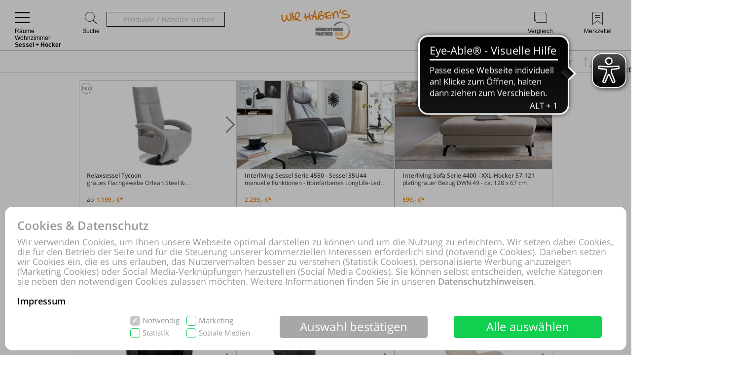

--- FILE ---
content_type: text/html; charset=UTF-8
request_url: https://shoppingwelt.einrichtungspartnerring.de/online-shop/produkte-1050-1106-1295/Raeume-Wohnzimmer-Sessel-und-Hocker.html
body_size: 118884
content:
<!DOCTYPE html>
<html prefix="og: http://ogp.me/ns#" lang="de">
<head>
<meta property="og:type" content="website">
<meta property="og:url" content="https://shoppingwelt.einrichtungspartnerring.de">
<meta property="og:determiner" content="the">
<meta property="og:locale" content="de_DE">
<meta property="og:image" content="http://shoppingwelt.einrichtungspartnerring.de/online-shop/logo-0/einrichtungspartner-ring-online-shop-moebel-kaufen.png">
<meta property="og:image:secure_url" content="https://shoppingwelt.einrichtungspartnerring.de/online-shop/logo-0/einrichtungspartner-ring-online-shop-moebel-kaufen.png">
<meta itemprop="image" content="https://shoppingwelt.einrichtungspartnerring.de/online-shop/logo-0/einrichtungspartner-ring-online-shop-moebel-kaufen.png"/>
<meta http-equiv="Content-Type" content="text/html; charset=UTF-8"/>
<meta name="robots" lang="de" content="INDEX,FOLLOW,NOODP,NOYDIR"/>
<meta name="description" lang="de" content="EINRICHTUNGSPARTNERRING, Räume, Wohnzimmer, Sessel + Hocker, Relaxsessel, Interliving, Cocktailsessel, Sessel, Drehsessel, Barhocker, Polsterprogramm, W.SCHILLIG, Delphi, Eva-, Bristol, COMFORT"/>
<meta name="keywords" lang="de" content="EINRICHTUNGSPARTNERRING, Räume, Wohnzimmer, Sessel + Hocker, Relaxsessel, Interliving, Cocktailsessel, Sessel, Drehsessel, Barhocker, Polsterprogramm, W.SCHILLIG, Delphi, Eva-, Bristol, COMFORT"/>
<meta name="author" lang="de" content="EINRICHTUNGSPARTNERRING"/>
<meta name="publisher" lang="de" content="EINRICHTUNGSPARTNERRING"/>
<meta name="audience" lang="de" content="Alle"/>
<meta name="page-topic" lang="de" content="EINRICHTUNGSPARTNERRING"/>
<meta name="creation_date" lang="de" content="2025-11-13"/>
<meta name="revisit-after" lang="de" content="1 day"/>
<meta name="date" lang="de" content="2025-11-13T10:01:52+01:00"/>
<meta name="viewport" content="width=device-width,initial-scale=1,minimum-scale=1,maximum-scale=5"/>
<link rel="icon" type="image/gif" href="https://shoppingwelt.einrichtungspartnerring.de/favicon.ico"/>
<meta name="google-site-verification" content="d0728090122d0922"/>
<meta name="p:domain_verify" content="898ee4ee828b623ec49ed6ce6e222d93"/>
<meta name="theme-color" content="#ef7f02"/>
<title>EINRICHTUNGSPARTNERRING, Räume, Wohnzimmer, Sessel + Hocker, Relaxsessel, Interliving, Cocktailsessel, Sessel, Drehsessel, Barhocker, Polsterprogramm, W.SCHILLIG, Delphi, Eva-, Bristol, COMFORT</title>
<link rel="dns-prefetch" href="//www.youtube.com"/>
<link rel="dns-prefetch" href="//www.google.com"/>
<link rel="dns-prefetch" href="//s.ytimg.com"/>
<link rel="preconnect" href="//www.youtube.com"/>
<link rel="preconnect" href="//www.google.com"/>
<link rel="preconnect" href="//s.ytimg.com"/>
<script pagespeed_no_defer>document.cookie="resolution="+Math.max(screen.width,screen.height)+","+(window.devicePixelRatio||1)+","+(window.innerHeight>window.innerWidth?1:0)+"; path=/; expires="+new Date(+new Date().getTime()+864e+5).toUTCString()+"; sameSite=strict";</script>
<noscript>
<style type="text/css">
@media only screen and (max-device-width:2880){html{background-image:url("/online-shop/ai-cookie.php?maxwidth=2880");}}
@media only screen and (max-device-width:2648){html{background-image:url("/online-shop/ai-cookie.php?maxwidth=2648");}}
@media only screen and (max-device-width:2560){html{background-image:url("/online-shop/ai-cookie.php?maxwidth=2560");}}
@media only screen and (max-device-width:2415){html{background-image:url("/online-shop/ai-cookie.php?maxwidth=2415");}}
@media only screen and (max-device-width:2186){html{background-image:url("/online-shop/ai-cookie.php?maxwidth=2186");}}
@media only screen and (max-device-width:1920){html{background-image:url("/online-shop/ai-cookie.php?maxwidth=1920");}}
@media only screen and (max-device-width:1724){html{background-image:url("/online-shop/ai-cookie.php?maxwidth=1724");}}
@media only screen and (max-device-width:1600){html{background-image:url("/online-shop/ai-cookie.php?maxwidth=1600");}}
@media only screen and (max-device-width:1440){html{background-image:url("/online-shop/ai-cookie.php?maxwidth=1440");}}
@media only screen and (max-device-width:1216){html{background-image:url("/online-shop/ai-cookie.php?maxwidth=1216");}}
@media only screen and (max-device-width:1030){html{background-image:url("/online-shop/ai-cookie.php?maxwidth=1030");}}
@media only screen and (max-device-width:1024){html{background-image:url("/online-shop/ai-cookie.php?maxwidth=1024");}}
@media only screen and (max-device-width:998){html{background-image:url("/online-shop/ai-cookie.php?maxwidth=998");}}
@media only screen and (max-device-width:768){html{background-image:url("/online-shop/ai-cookie.php?maxwidth=768");}}
@media only screen and (max-device-width:724){html{background-image:url("/online-shop/ai-cookie.php?maxwidth=724");}}
@media only screen and (max-device-width:640){html{background-image:url("/online-shop/ai-cookie.php?maxwidth=640");}}
@media only screen and (max-device-width:538){html{background-image:url("/online-shop/ai-cookie.php?maxwidth=538");}}
@media only screen and (max-device-width:480){html{background-image:url("/online-shop/ai-cookie.php?maxwidth=480");}}
@media only screen and (max-device-width:360){html{background-image:url("/online-shop/ai-cookie.php?maxwidth=360");}}
@media only screen and (min-device-width:2880){html{background-image:url("/online-shop/ai-cookie.php?maxwidth=unknown");}}
</style>
</noscript>
<link rel="preload" href="/online-shop/fonts/opensans/opensans.woff" as="font" crossorigin type="font/woff"/>
<link rel="preload" href="/online-shop/fonts/opensans/opensans_semibold.woff" as="font" crossorigin type="font/woff"/>
<link rel="preload" href="/online-shop/fonts/opensans/opensans_bold.woff" as="font" crossorigin type="font/woff"/>
<link rel="preload" href="/online-shop/fonts/opensans/opensans_italic.woff" as="font" crossorigin type="font/woff"/>
<link rel="preload" href="/online-shop/fonts/opensans/opensans_semibold_italic.woff" as="font" crossorigin type="font/woff"/>
<link rel="preload" href="/online-shop/fonts/opensans/opensans_bold_italic.woff" as="font" crossorigin type="font/woff"/>
<style type="text/css" media="all">
@font-face{font-display:swap;font-family:'Open Sans';font-style:normal;font-weight:400;src:local('Open Sans'),local('OpenSans'),url(/online-shop/fonts/opensans/opensans.woff) format('woff')}@font-face{font-display:swap;font-family:'Open Sans';font-style:normal;font-weight:600;src:local('Open Sans Semibold'),local('OpenSans-Semibold'),url(/online-shop/fonts/opensans/opensans_semibold.woff) format('woff')}@font-face{font-display:swap;font-family:'Open Sans';font-style:normal;font-weight:700;src:local('Open Sans Bold'),local('OpenSans-Bold'),url(/online-shop/fonts/opensans/opensans_bold.woff) format('woff')}@font-face{font-display:swap;font-family:'Open Sans';font-style:italic;font-weight:400;src:local('Open Sans Italic'),local('OpenSans-Italic'),url(/online-shop/fonts/opensans/opensans_italic.woff) format('woff')}@font-face{font-display:swap;font-family:'Open Sans';font-style:italic;font-weight:600;src:local('Open Sans Semibold Italic'),local('OpenSans-SemiboldItalic'),url(/online-shop/fonts/opensans/opensans_semibold_italic.woff) format('woff')}@font-face{font-display:swap;font-family:'Open Sans';font-style:italic;font-weight:700;src:local('Open Sans Bold Italic'),local('OpenSans-BoldItalic'),url(/online-shop/fonts/opensans/opensans_bold_italic.woff) format('woff')}@font-face{font-display:swap;font-family:'Glyphicons Frontend Regular';src:url('/online-shop/fonts/glyphicons-frontend/glyphicons-frontend.eot');src:url('/online-shop/fonts/glyphicons-frontend/glyphicons-frontend.eot?#iefix') format('embedded-opentype'),url('/online-shop/fonts/glyphicons-frontend/glyphicons-frontend.woff2') format('woff2'),url('/online-shop/fonts/glyphicons-frontend/glyphicons-frontend.woff') format('woff'),url('/online-shop/fonts/glyphicons-frontend/glyphicons-frontend.ttf') format('truetype'),url('/online-shop/fonts/glyphicons-frontend/glyphicons-frontend.svg#glyphiconsfrontend') format('svg');font-weight:normal;font-style:normal}
@font-face{font-display:block;font-family:'Calibri W01 Bold';src:local('Calibri Bold'),local('CalibriBold'),url('/online-shop/fonts/calibri/3ca076a2-34ad-4c48-a029-02536a509f22.woff2') format('woff2'),url('/online-shop/fonts/calibri/bc67b9af-646e-4b42-854e-ff3981151dea.woff') format('woff')}
body.closed-sidebar-right #sidebar-right{display:none}body.open-sidebar-right #sidebar-right{width:277px}body.open-sidebar-right #sidebar-right{width:277px}body:not(.open-sidebar-right) #cockpit #header-bar #logo+div #headerTools>div>div>div#compare #compare_white_content{right:0 !important}body.portrait:not(.open-sidebar-left) #cockpit #header-bar #logo+div #headerTools>div>div>div#compare #compare_white_content{left:0 !important}body.desktop.open-sidebar-right #sidebar-right{display:table-cell !important}.mobile.open-sidebar-right #header #merkzettel_dark.merkzettel::after{left:115px}@media screen and (min-width:724px){body.desktop.open-sidebar-right #sidebar-right{background:white;border-bottom:1px solid #c9c9c9;width:277px;min-width:277px;height:auto;min-height:100%;display:table-cell;z-index:5}body.mobile:not(.closed-sidebar-right) #sidebar-right{position:absolute;right:0;background:white;border-bottom:1px solid #c9c9c9;width:277px;min-width:277px;height:auto;min-height:100%;display:block;z-index:5}body.mobile:not(.open-sidebar-right) #sidebar-right{display:none}}@media only screen and (min-width:984px){.open-sidebar-right #cockpit #header-bar #logo+div #headerTools>div>div>div:first-of-type form{width:130px;max-width:130px}}@media only screen and (min-width:1047px){.open-sidebar-right #cockpit #header-bar #logo+div #headerTools>div>div>div:first-of-type form{width:200px;max-width:200px}}@media only screen and (min-width:1147px){.open-sidebar-right #cockpit #header-bar #logo+div #headerTools>div>div>div:first-of-type form{max-width:280px;width:280px}}@media only screen and (min-width:1277px){.open-sidebar-right #cockpit #header-bar #logo+div #headerTools>div>div>div:first-of-type form{width:400px;max-width:400px}}#sidebar-right .caption,#sidebar-right #partner_header_wk,#content h3#no-results{padding:15px;font-weight:bold}#sidebar-right .caption{font-size:16px;position:relative}#sidebar-right .close{display:inline;position:absolute;top:15px;bottom:15px;right:15px;font-size:12px;font-weight:normal;line-height:16px;cursor:pointer}#sidebar-right .close .icon{display:inline-block;background-image:url(/static/images/close-popover.svg);background-size:100%;background-repeat:no-repeat;width:10px;height:10px;margin-left:5px}#sidebar-right #merkzettel{margin:0 15px}#sidebar-right #merkzettel ul.products{display:flex;flex-wrap:wrap;padding:0;min-height:14.4px}#sidebar-right #merkzettel ul.products li.product-item{margin-bottom:15px}#sidebar-right #merkzettel ul.products li.product-item:last-of-type{margin-bottom:0}#sidebar-right #merkzettel ul.products li.product-item article.product{border:1px solid #c9c9c9;padding:10px 15px}#sidebar-right #merkzettel ul.products li.product-item article.product header.entry-header{padding-bottom:7px;border-bottom:1px solid #c9c9c9}#sidebar-right #merkzettel ul.products li.product-item article.product header.entry-header .entry-thumb{display:inline-block;margin-right:10px;width:60px}#sidebar-right #merkzettel ul.products li.product-item article.product header.entry-header table td[valign='top']{vertical-align:top}#sidebar-right #merkzettel ul.products li.product-item article.product header.entry-header .entry-title{font-weight:600}#sidebar-right #merkzettel ul.products li.product-item article.product header.entry-header .price{font-weight:600;font-style:italic;font-size:16px;margin-top:6px}#sidebar-right #merkzettel ul.products li.product-item article.product .entry-action{height:55px;padding:12px 0 10px 0;border-bottom:1px solid #c9c9c9;clear:both}#sidebar-right #merkzettel ul.products li.product-item article.product .entry-action ul{display:inline-block;width:20%;height:33px;float:right}#sidebar-right #merkzettel ul.products li.product-item article.product .entry-action ul li a{display:block;font-weight:600;height:33px;padding:5px 0 5px 34px;text-decoration:none}#sidebar-right #merkzettel ul.products li.product-item article.product .entry-action ul li a span{position:relative;top:4px}#sidebar-right #merkzettel ul.products li.product-item article.product footer.entry-meta{padding-top:12px}#sidebar-right #merkzettel ul.products li.product-item article.product footer.entry-meta p{margin-bottom:9px}#sidebar-right #merkzettel ul.products li.product-item article.product footer.entry-meta p:last-of-type{margin-bottom:0}#sidebar-right #merkzettel ul.products li.product-item article.product footer.entry-meta p span,#sidebar-right #merkzettel ul.products li.product-item article.product footer.entry-meta .versand{display:inline-block}#sidebar-right #merkzettel ul.products li.product-item article.product footer.entry-meta p span{float:left;margin-right:13px}#sidebar-right #merkzettel ul.products li.product-item article.product footer.entry-meta table td[valign='top']{vertical-align:top}#sidebar-right #merkzettel ul.products li.product-item article.product footer.entry-meta .versand span{display:block}#merkzettel .quantity{display:flex;flex-direction:row;margin-top:0}#merkzettel .quantity input{outline:0;text-align:center;padding:7px 0}#merkzettel .quantity label{display:flex;flex-flow:column;flex-grow:0;flex-shrink:0;width:33.333333333%;position:relative}#merkzettel .quantity label input[type="text"]{border:1px solid #c9c9c9;position:relative}#merkzettel .quantity input[type="button"]{padding:6px 0}#merkzettel .quantity input[type="button"]{display:flex;flex-flow:column;flex-grow:1;align-items:center;width:33.333333333%;border:0;background:#c9c9c9;color:#fff;-webkit-appearance:none;-moz-appearance:none;appearance:none}#merkzettel .quantity input[type="button"]:hover{background:#a7a7a7;cursor:pointer}#sidebar-right #versandkostenrechner{margin:15px;border:1px solid #c9c9c9;padding:10px 15px;overflow:hidden}#sidebar-right #versandkostenrechner form .select2{margin-bottom:0;float:right;width:21.96% !important}#sidebar-right #versandkostenrechner form .plz_country{display:flex}#sidebar-right #versandkostenrechner form .plz_country select{display:none}#sidebar-right #versandkostenrechner form .plz_country input.customerPLZ{height:30px;margin-right:5px;flex-grow:1;flex-shrink:1;flex-basis:auto}#sidebar-right #versandkostenrechner form .plz_country .select2{flex-grow:0;flex-shrink:0}#sidebar-right #versandkostenrechner form .plz_country:not(.fullwidth) .select2,#sidebar-right #versandkostenrechner form .plz_country:not(.fullwidth) .select2-container,#sidebar-right #versandkostenrechner form .plz_country:not(.fullwidth) .select2-container .select2-dropdown{width:60px !important}#sidebar-right #versandkostenrechner form .plz_country.fullwidth .select2,#sidebar-right #versandkostenrechner form .plz_country.fullwidth .select2-container,#sidebar-right #versandkostenrechner form .plz_country.fullwidth .select2-container .select2-dropdown{width:100% !important}#sidebar-right #versandkostenrechner form a.button,#sidebar-right #versandkostenrechner form button.button{margin:10px 0}#sidebar-right #versandkostenrechner table{width:100%}#sidebar-right #versandkostenrechner table tr td{padding:5px 0}#sidebar-right #versandkostenrechner table tr td:last-of-type{text-align:right}#sidebar-right #versandkostenrechner table tbody tr:last-of-type td{padding-bottom:10px}#sidebar-right #versandkostenrechner table tfoot{border-top:1px solid #c9c9c9}#sidebar-right #versandkostenrechner table tfoot tr td{padding-top:10px;font-weight:600}#sidebar-right #versandkostenrechner table tfoot tr td:last-of-type{font-style:italic}#sidebar-right #payment-methods{clear:both;margin:15px}#sidebar-right #payment-methods ul li{display:block;float:left;margin-right:15px;margin-bottom:9px}#sidebar-right #payment-methods ul li:nth-of-type(4n+3){margin-right:15px}#sidebar-right #payment-methods ul li:nth-of-type(4n){margin-right:0}body.mobile #sidebar-right #payment-methods ul li:nth-of-type(4n){margin-right:15px}#sidebar-right #partner article.partner-shop{padding:8px 15px;border-top:1px solid #c9c9c9}#sidebar-right #partner article.partner-shop header.entry-header .entry-thumb{display:inline-block;float:left;margin-bottom:15px;max-width:100%}#sidebar-right #partner article.partner-shop header.entry-header .entry-title{font-weight:600;margin-bottom:3px;display:block}#sidebar-right #partner article.partner-shop header.entry-header p:last-of-type{margin-top:15px}#sidebar-right #partner article.partner-shop div.entry-action a.button{margin-top:7px}#sidebar-right #cart-footer{border-top:1px solid #c9c9c9;padding:20px 15px 15px}#sidebar-right #cart-footer h3{padding-left:0;margin-top:15px}#sidebar-right #cart-footer p{margin-bottom:15px}#sidebar-right #cart-footer p:last-of-type{margin-bottom:0}#product_detail_frame .entry-actions ul.actions li#action-whatsapp a span,#sidebar-right #cart-footer a.print-cart,#sidebar-right #cart-footer a.action-share{line-height:26px;font-weight:600;text-decoration:none}.mobile #sidebar-right #cart-footer ul.actions.wa li.action-print{padding-left:35px}article.product a.itemLink{color:inherit}li.product-item.no-products{margin-bottom:15px}li.product-item.no-products h6{font-weight:normal !important}div.placeOrderContainer{margin:0 15px}form.partnerPlaceOrder{height:40px;margin-bottom:15px}form.cart_voucher input{width:100% !important}ul.cart-delete-ul{width:39% !important}#merkzettel article.pickupLocation{border:1px solid #c9c9c9;margin-bottom:15px;margin-top:15px;padding:10px 15px}#merkzettel article.pickupLocation>ul{margin-top:10px}#merkzettel article.pickupLocation>ul>li{margin-bottom:10px}#merkzettel article.pickupLocation>ul>li>label{display:block}#merkzettel article.pickupLocation>ul>li>label>input{margin-top:0;margin-left:0;margin-right:5px;vertical-align:top}#merkzettel article.pickupLocation>ul>li>label>div{display:inline-block;max-width:90%}#sidebar-right #merkzettel ul.products li.product-item article.product.error{border:1px solid red}#sidebar-right .getShopsWK,#sidebar-right #partnerCustomerPLZ{margin-top:15px;position:relative;min-height:30px}#sidebar-right .getShopsWK .glyphicons-frontend,#sidebar-right #partnerCustomerPLZ .glyphicons-frontend{width:24px;height:24px;padding:0;position:absolute}#sidebar-right .getShopsWK .glyphicons-frontend i,#sidebar-right #partnerCustomerPLZ .glyphicons-frontend i{display:inline-block;position:relative;width:24px;height:24px}#sidebar-right .getShopsWK .glyphicons-frontend i:before,#sidebar-right #partnerCustomerPLZ .glyphicons-frontend i:before{top:0}#sidebar-right .getShopsWK .glyphicons-frontend.ok_2,#sidebar-right #partnerCustomerPLZ .glyphicons-frontend.ok_2{color:green}#sidebar-right .getShopsWK .glyphicons-frontend.remove_2,#sidebar-right #partnerCustomerPLZ .glyphicons-frontend.remove_2{color:red}#sidebar-right #paypal-button-container{margin-bottom:15px}#sidebar-right .enable_voucher label{display:inline-block;height:24px;line-height:24px}#product_detail_frame .addToCartParent form{position:relative}#product_detail_frame .addToCartParent form .glyphicons-frontend{position:absolute;top:0;right:24%}#product_detail_frame .addToCartParent form .glyphicons-frontend i:before{top:2px}#product_detail_frame .addToCartParent form .glyphicons-frontend.ok_2{color:green}#product_detail_frame .addToCartParent form .glyphicons-frontend.remove_2{color:red}
:root{--color1:#ef7f02;--color2:#424242;--color3:#ef7f02;--color4:#424242;--color5:#a0a0a0;--color6:#fff}.sprite,.action_color_larger{background-image:url('/online-shop/images/sprite.png');background-repeat:no-repeat}.sublinewidth2{border-bottom-width:2px !important}.color1{color:#ef7f02 !important}.color2{color:#424242 !important}.bgcolor2{background-color:#c9c9c9 !important}.linecolor2{border-color:#c9c9c9 !important}.color3{color:#ef7f02 !important}.color3:before{color:#ef7f02 !important}.bgcolor3{background-color:#ef7f02 !important}.linecolor3{border-color:#ef7f02 !important}.sublinecolor3{border-bottom-color:#ef7f02 !important}.color4{color:#424242 !important}.bgcolor4{background-color:#202020 !important}.linecolor4{border-color:#202020 !important}.color5{color:#a0a0a0 !important}.bgcolor5{background-color:#a0a0a0 !important}.linecolor5{border-color:#a0a0a0 !important}.sublinecolor5{border-bottom-color:#a0a0a0 !important}.color6{color:#fff !important}.bgcolor6{background-color:#a0a0a0 !important}.linecolor6{background-image:url("/online-shop/images/sprite_button.png")}.single-page .floatingtext a{color:#ef7f02 !important}a.button.bgcolor3,button.button.bgcolor3{border-color:#ef7f02 !important;background-color:#ef7f02 !important}a.button.bgcolor3:hover,button.button.bgcolor3:hover{background-color:#fff !important;border-color:#ef7f02 !important;color:#ef7f02 !important}p.allrdyOnCart{color:#ef7f02 !important}button.button.glyphicons-frontend.color3:before{color:#ef7f02 !important}#filter-bar #product-filter span.glyphicons-frontend.color3 i:before,#filter-bar #product-filter span.glyphicons-frontend.color3 i:after{color:#ef7f02 !important}@media screen and (max-width:640px){#filter-bar #product-filter span.glyphicons-frontend.color3 i::after{color:transparent !important}}.noUi-connect{background:#ef7f02 !important;box-shadow:inset 0 0 3px rgba(51,51,51,.45);-webkit-transition:background 450ms;transition:background 450ms;height:3px}.bgcolor7{background:#f0f0f0}.linecolor6_active{background-image:url("/online-shop/images/sprite_button.png")}.linecolor11{background-image:url("/online-shop/images/sprite_button.png")}.black{color:#000}.gray{color:#666}#scrolling_frame_inner img.selected{border-color:#ef7f02 !important}div.link-arrow a:hover{color:#ef7f02 !important}p.error{color:#ef7f02 !important}input[type='text'].error,select.error,textarea.error{border-color:red !important}input[placeholder].error,[placeholder].error,*[placeholder].error{color:red !important}input[placeholder].error::-webkit-input-placeholder,[placeholder].error::-webkit-input-placeholder,*[placeholder].error::-webkit-input-placeholder{color:red !important}input[placeholder].error:-moz-placeholder,[placeholder].error:-moz-placeholder,*[placeholder].error:-moz-placeholder{color:red !important}input[placeholder].error::-moz-placeholder,[placeholder].error::-moz-placeholder,*[placeholder].error::-moz-placeholder{color:red !important}input[placeholder].error:-ms-input-placeholder,[placeholder].error:-ms-input-placeholder,*[placeholder].error:-ms-input-placeholder{color:red !important}div.pflegetipps-navi-link a:hover{color:#ef7f02 !important}div.pflegetipps-content h1,div.pflegetipps-content h2,div.pflegetipps-content h3,div.pflegetipps-content h4,div.pflegetipps-content h5,div.pflegetipps-content h6{color:#ef7f02 !important}.ui-menu .ui-menu-item a.ui-state-hover,.ui-menu .ui-menu-item a.ui-state-active,div.recommend_error,div.notifyavailable_error{color:#ef7f02 !important}.menu-item:hover>a,.menu-item:hover>a>span{color:#ef7f02 !important}ul#menu li div.level1{border-bottom-color:#ef7f02 !important}ul#menu li.withOutSub.hovered a,#closeButton:hover{color:#ef7f02 !important}ul#menu li.withSub.hovered a{border-top-color:#ef7f02 !important}ul.filterMenu li.withShadow:hover a{border-top:2px solid #ef7f02 !important}.filterDropBox ul{border-bottom-color:#ef7f02 !important}#thumbnailsContainer .scrolling_frame_inner img.selected,#product_detail_shoppingcount,#zoomContainerViewport{border-color:#ef7f02 !important}.action_faded_grey:hover,.action_faded_grey:active,.action_grey:hover,.action_grey:active,.action_color,div.action_color,#product_detail_tabs div.tab,#product_detail_tabs div.tabactive,input.action_color[type='submit'],.accordion-tab{background-image:url(/online-shop/images/sprite_button.png) !important}div.action_color_large{background-image:url(/online-shop/images/sprite_button_large.jpg)}#zoomSliderHandle.active{background-image:url(/online-shop/images/slider_zoom_active.png)}#menuSliderLeft{background-image:url(/online-shop/images/navi_arrow_left.png)}#menuSliderRight{background-image:url(/online-shop/images/navi_arrow_right.png)}.product_detail_shoppingcount{border-color:#ef7f02 !important}.order-progress-1,.order-progress-2,.order-progress-3,.order-progress-4,.order-progress-5{background-image:url("/online-shop/images/sprite.png")}a.link_active:hover{color:#ef7f02 !important}ul#menu li div.level1 li.title>a:hover,ul#menu li.active>a>span,ul#menu li.active>a,ul#menu li>a.active>span{color:#ef7f02 !important}ul#menu li.withSub.hovered>a{border-top:2px solid #ef7f02 !important;color:#ef7f02 !important}.copytext a{color:#ef7f02 !important}.copytext dl dd a.more_headline:hover{color:#ef7f02 !important}.redaktionell-teaser a.more:hover{color:#ef7f02 !important}.redaktionell-teaser a.more:hover .teasertext a{color:#ef7f02 !important}.redaktionell-teaser a.more:hover .heading a{color:#ef7f02 !important}.redaktionell-teaser:hover,.redaktionell-teaser a:hover{color:#ef7f02 !important}.redaktionell-teaser:hover,.redaktionell-teaser:hover a,.contentTeaserItem:hover,.contentTeaserItem:hover a{color:#ef7f02 !important}.redaktionell-teaser table:hover a *{color:#ef7f02 !important}.text_dropdown .text_dropdown_head{border-top-color:#ef7f02 !important}.ui-autocomplete .ui-menu-item.ui-state-focus{color:#ef7f02 !important}.ui-menu .ui-menu-item a.ui-state-hover,.ui-menu .ui-menu-item a.ui-state-active{color:#ef7f02}.ui-menu .ui-menu-item.search-result-word:hover{color:#ef7f02}.lightbox textarea[required]+label:after,.lightbox input[required]+label:after{content:'*';color:#ef7f02 !important}.xdsoft_datetimepicker .xdsoft_calendar td:hover,.xdsoft_datetimepicker .xdsoft_timepicker .xdsoft_time_box>div>div:hover{background:#ef7f02 !important;box-shadow:none !important;color:#fff !important}ul.actions>li:hover>a{color:#ef7f02}ul#searchFunctionSelect>li:hover{color:#ef7f02}#PLZ{color:#424242}.theme-efriend .nivo-controlNav button.active,.theme-efriend .slick-dots li.slick-active button{background-color:#ef7f02 !important}#product_detail_frame ul.features li.feature i:before{color:#ef7f02 !important}ul.products .product-item>article.product-teaser>.tooltip-handler>.entry-content>div.row.features>ul.features>li.feature i:before{color:#ef7f02 !important}span.sitelist a.sitelistLeft svg{fill:#ef7f02 !important}span.sitelist a.sitelistRight svg{fill:#ef7f02 !important;transform:rotate(180deg)}
#datenschutzBalgeNew{position:fixed;top:0;left:0;right:0;bottom:0;background:rgba(0,0,0,0.3);z-index:1000}#datenschutzBalgeNewContent,#datenschutzBalgeNewOptions{background-color:white;border-radius:15px;color:#999;position:absolute;bottom:10px;right:10px;left:10px}#datenschutzBalgeNewOptions{width:740px;left:50%;right:auto;transform:translateX(-50%)}#datenschutzBalgeNewContent div.headline,#datenschutzBalgeNewOptions div.headline{font-family:"Open Sans";font-weight:600;font-size:24px;line-height:26px;color:#999;margin:25px 25px 10px 25px}#datenschutzBalgeNewContent div.headline h1,#datenschutzBalgeNewOptions div.headline h1{font-family:"Open Sans";font-weight:600;font-size:24px;line-height:26px;color:#999}#datenschutzBalgeNewOptions div.back{cursor:pointer;font-family:"Open Sans";font-weight:400;font-size:15px;position:absolute;top:34px;right:25px}#datenschutzBalgeNewContent div.text,#datenschutzBalgeNewOptions div.text{font-family:"Open Sans";font-weight:400;font-size:18px;line-height:20px;color:#999;margin:0 25px 20px 25px}#datenschutzBalgeNewContent div.text a,#datenschutzBalgeNewOptions div.text a{text-decoration:none;color:#999}#datenschutzBalgeNewContent div.text a.impressum,#datenschutzBalgeNewOptions div.text a.impressum{color:#000}#datenschutzBalgeNewContent form{display:block;text-align:right;margin:0 25px 25px 25px}#datenschutzBalgeNewOptions form{display:block;text-align:right;margin:0 25px 15px 25px}#datenschutzBalgeNewContent ul.options{display:inline-block;list-style-type:none;width:260px;text-align:left;margin-right:40px}#datenschutzBalgeNewContent ul.options li{position:relative;display:inline-block}#datenschutzBalgeNewContent ul.options li input[type='checkbox']:not(.switch){display:none}#datenschutzBalgeNewContent ul.options li label[readonly],#datenschutzBalgeNewContent ul.options li input[type='checkbox'][readonly]:not(.switch){pointer-events:none}#datenschutzBalgeNewContent ul.options li input[type='checkbox']:not(.switch)+label{display:inline-block;height:20px;padding-left:25px;padding-top:1px;padding-right:10px;font-family:"Open Sans";font-weight:400;font-size:15px;line-height:17px;color:#999;min-width:111px;max-width:146px;user-select:none;text-align:left}#datenschutzBalgeNewOptions ul.options li label.description{display:inline-block;height:20px;padding-left:25px;padding-top:1px;padding-right:10px;font-family:"Open Sans";font-weight:400;font-size:15px;line-height:17px;color:#999;min-width:111px;max-width:146px;user-select:none;text-align:left;pointer-events:none}#datenschutzBalgeNewOptions ul.options li{height:25px;margin-bottom:11px;display:flex;align-items:center;position:relative}#datenschutzBalgeNewOptions ul.options li label.description{padding:0;font-weight:bold}#datenschutzBalgeNewOptions ul.options li label.switch{margin-left:auto}#datenschutzBalgeNewOptions ul.options li label.status{font-family:"Open Sans";position:absolute;right:55px;width:30px;text-align:left;pointer-events:none}#datenschutzBalgeNewContent ul.options li:nth-child(1),#datenschutzBalgeNewContent ul.options li:nth-child(2){margin-bottom:5px}#datenschutzBalgeNewContent ul.options li input[type='checkbox']:not(.switch)+label:before{width:16px;height:18px;border-radius:5px;border:1px solid #11cf4f;background-color:#fff;display:block;content:"";position:absolute;top:0;left:0;padding-left:2px}#datenschutzBalgeNewContent ul.options li input[type='checkbox']:checked:not(.switch)+label:before{background-color:#11cf4f;color:#fff;content:"✓";font-family:"Open Sans";font-weight:600;font-size:15px;line-height:17px}#datenschutzBalgeNewContent ul.options li input[type='checkbox'][readonly]:checked:not(.switch)+label[readonly]:before{border-color:#c8c8c8;background-color:#c8c8c8}#datenschutzBalgeNewOptions ul.options li input[type='checkbox']+label.switch+label.status:before{content:'Aus';font-family:'Open Sans';font-size:15px;line-height:25px}#datenschutzBalgeNewOptions ul.options li input[type='checkbox']:checked+label.switch+label.status:before{content:'An'}#datenschutzBalgeNewContent .button{display:inline-block;margin-right:50px;width:300px;height:45px;color:#fff;font-family:"Open Sans";font-weight:400;font-size:24px;line-height:43px;vertical-align:top;border:0;border-radius:5px}#datenschutzBalgeNewContent .buttons,#datenschutzBalgeNewOptions .buttons{display:flex;flex-direction:row;justify-content:flex-end;margin:0 25px 25px 25px}#datenschutzBalgeNewContent .button.restricted,#datenschutzBalgeNewContent .button.settings,#datenschutzBalgeNewOptions .button.restricted{background-color:#a7a7a7}#datenschutzBalgeNewContent .button.restricted:hover,#datenschutzBalgeNewContent .button.settings:hover,#datenschutzBalgeNewOptions .button.restricted:hover{background-color:#fff !important;border:1px solid #c9c9c9 !important;color:#424242 !important}#datenschutzBalgeNewContent .button.full,#datenschutzBalgeNewOptions .button.full{background-color:#11cf4f;margin-right:25px}#datenschutzBalgeNewContent .button.full:hover,#datenschutzBalgeNewOptions .button.full:hover{background-color:#fff !important;border:1px solid #11cf4f !important;color:#11cf4f !important}#datenschutzBalgeNewContent .buttons .button,#datenschutzBalgeNewContent .buttons .button.full,#datenschutzBalgeNewContent .buttons .button.settings,#datenschutzBalgeNewOptions .buttons .button{width:140px;margin-left:15px;margin-right:0;font-size:15px;flex-shrink:0;flex-grow:0}#datenschutzBalgeNewOptions .buttons .button{display:inline-block;margin-left:15px;width:160px;height:45px;color:#fff;font-family:"Open Sans";font-weight:400;line-height:43px;vertical-align:top;border:0;border-radius:5px}#datenschutzBalgeNewOptions{opacity:0;visibility:hidden}#datenschutzBalgeNewOptions.open{display:block}body.tablet #datenschutzBalgeNewContent div.text{font-size:12px;line-height:14px;margin-bottom:10px}body.tablet #datenschutzBalgeNewContent ul.options{margin-right:10px;width:210px}body.tablet #datenschutzBalgeNewContent ul.options li label{font-size:12px !important}body.tablet #datenschutzBalgeNewContent ul.options li input[type='checkbox']+label{min-width:96px}body.tablet #datenschutzBalgeNewContent ul.options li:nth-child(4) input[type='checkbox']+label{padding-right:0}body.tablet #datenschutzBalgeNewContent .button{margin-right:10px;width:140px;font-size:12px;font-weight:600}body.tablet #datenschutzBalgeNewContent .button.full{margin-right:0}body.tablet #datenschutzBalgeNewOptions{position:absolute;right:10px;bottom:10px;left:10px;width:auto;transform:none}body.tablet #datenschutzBalgeNewOptions .headline{margin:25px 25px 35px 25px}body.tablet #datenschutzBalgeNewOptions div.back{font-size:12px;top:60px}body.tablet #datenschutzBalgeNewOptions ul.options li{margin-bottom:7px}body.tablet #datenschutzBalgeNewOptions ul.options li label.description,body.tablet #datenschutzBalgeNewOptions ul.options li label.status,body.tablet #datenschutzBalgeNewOptions ul.options li input[type='checkbox']+label.switch+label.status:before{font-size:12px}body.tablet #datenschutzBalgeNewOptions form{margin:0 25px 7px 25px}body.tablet #datenschutzBalgeNewOptions div.text a.impressum{font-size:12px}body.tablet.landscape #datenschutzBalgeNewOptions{width:740px;left:50%;right:auto;transform:translateX(-50%)}body.mobile #datenschutzBalgeNewContent div.text{font-size:12px;line-height:14px;margin-bottom:10px}body.mobile #datenschutzBalgeNewContent form{text-align:center}body.mobile #datenschutzBalgeNewContent ul.options{margin-left:20px;margin-right:20px;margin-bottom:10px;width:210px}body.mobile #datenschutzBalgeNewContent ul.options li label{font-size:12px !important}body.mobile #datenschutzBalgeNewContent ul.options li input[type='checkbox']+label{min-width:96px}body.mobile #datenschutzBalgeNewContent ul.options li:nth-child(4) input[type='checkbox']+label{padding-right:0}body.mobile #datenschutzBalgeNewContent .button{margin-right:5px;width:140px;font-size:12px;font-weight:600}body.mobile #datenschutzBalgeNewContent .button.full{margin-right:0}body.mobile #datenschutzBalgeNewOptions{position:absolute;right:10px;bottom:10px;left:10px;width:auto;transform:none}body.mobile #datenschutzBalgeNewOptions .headline{margin:25px 25px 35px 25px}body.mobile #datenschutzBalgeNewOptions div.back{font-size:12px;top:60px}body.mobile #datenschutzBalgeNewOptions ul.options li{margin-bottom:7px}body.mobile #datenschutzBalgeNewOptions ul.options li label.description,body.mobile #datenschutzBalgeNewOptions ul.options li label.status,body.mobile #datenschutzBalgeNewOptions ul.options li input[type='checkbox']+label.switch+label.status:before{font-size:12px}body.mobile #datenschutzBalgeNewOptions form{margin:0 25px 7px 25px}body.mobile #datenschutzBalgeNewOptions div.text a.impressum{font-size:12px}body.mobile #datenschutzBalgeNewContent .buttons .button,body.mobile #datenschutzBalgeNewContent .buttons .button.full,body.mobile #datenschutzBalgeNewContent .buttons .button.settings,body.mobile #datenschutzBalgeNewOptions .buttons .button{font-size:12px;width:120px}body.mobile.landscape #datenschutzBalgeNewContent form{text-align:right}@media screen and (orientation:portrait) and (min-width:320px) and (max-width:320px){body.mobile #datenschutzBalgeNewContent .button{margin-right:0}body.mobile #datenschutzBalgeNewContent div.headline h1,body.mobile #datenschutzBalgeNewOptions div.headline h1{font-size:22px}}@media screen and (orientation:landscape) and (min-width:568px) and (max-width:568px){body.mobile #datenschutzBalgeNewOptions div.headline{margin:25px 25px 25px 25px}body.mobile #datenschutzBalgeNewOptions div.headline h1{font-size:22px}body.mobile #datenschutzBalgeNewOptions div.back{top:50px}body.mobile #datenschutzBalgeNewOptions form{margin:0 15px 7px 15px}body.mobile #datenschutzBalgeNewOptions div.text{margin:0 15px 10px 15px}body.mobile #datenschutzBalgeNewOptions .buttons{margin:0 15px 15px 15px}}@media screen and (orientation:portrait) and (min-width:480px) and (max-width:480px){body.tablet #datenschutzBalgeNewContent form{text-align:center}body.tablet #datenschutzBalgeNewContent ul.options{display:block;margin-left:auto;margin-right:auto;margin-bottom:10px}}@media screen and (orientation:portrait) and (min-width:600px) and (max-width:600px){#datenschutzBalgeNewContent form{text-align:center}body.tablet #datenschutzBalgeNewContent ul.options{display:block;margin-left:auto;margin-right:auto;margin-bottom:10px}}
footer .iframe-wrapper{display:none}.iframe-wrapper{position:absolute;top:0;left:0;bottom:0;right:0;z-index:99}.iframe-wrapper .caption{position:absolute;top:50%;left:0;transform:translateY(-50%);width:100%;text-align:center;background:rgba(0,0,0,0.8);color:#fff;padding:1em}.iframe-wrapper .caption p{line-height:30px;font-size:17px;margin-bottom:1em;color:white}.iframe-wrapper .caption p:last-of-type{margin-bottom:0}.iframe-wrapper .caption p small{color:white;text-transform:none;font-size:17px;font-weight:normal;line-height:normal;vertical-align:middle}.iframe-wrapper .caption p button{background:red;border-color:transparent;border-radius:20px;padding:.5em 1em;display:inline-flex;align-items:center;justify-content:center;font-family:inherit;font-size:inherit;opacity:1;cursor:pointer}.iframe-wrapper .caption p button::before{background:url("data:image/svg+xml,%3Csvg version='1.1' xmlns='http://www.w3.org/2000/svg' xmlns:xlink='http://www.w3.org/1999/xlink' x='0' y='0' width='78' height='78' viewBox='0, 0, 78, 78'%3E%3Cg id='Layer_1'%3E%3Cg%3E%3Cpath d='M7.5,71.5 L7.5,7.5 L55.5,37.828 L7.5,71.5' fill='%23ffffff'/%3E%3Cpath d='M7.5,71.5 L7.5,7.5 L55.5,37.828 L7.5,71.5' fill-opacity='0' stroke='%23ffffff' stroke-width='12' stroke-linecap='round' stroke-linejoin='round'/%3E%3C/g%3E%3C/g%3E%3C/svg%3E") no-repeat center;background-size:contain;content:"";display:inline-block;margin-right:4px;height:1.142857143em;width:.857142857em}.iframe-wrapper .caption p input.checkbox{vertical-align:middle;line-height:normal;margin:0 5px 0 0}.mobile .iframe-wrapper .caption p{line-height:20px;font-size:14px}.mobile .iframe-wrapper .caption p small{font-size:14px}
</style>
<link rel="stylesheet" type="text/css" media="all" href="/online-shop/css/bundles/a469d29e76cefd577dab76fee1df3b0e..1F39EI.css"/>
<link rel="stylesheet" type="text/css" media="all" href="/online-shop/css/bundles/c56299e81dbbb93227cd788344f992b9..1F39EI.css"/>
<style type="text/css" media="all">
@import url("https://fast.fonts.net/lt/1.css?apiType=css&c=c3877365-7db0-44b0-9a13-a8d1b2d2312e&fontids=6018059");
</style>
<style type="text/css" media="print">
@media print{#cockpit{display:none}div#contentContainer{padding-top:0}}
</style>
<style type="text/css" media="all">
.popup-add-to-cart { display: none; }
ul.products > li.product > article.product-teaser > .tooltip-handler > .entry-content > .row.bottom > .columns-2 > .lieferzeit_aktion { display: block; width: 100%; font-size: 10px; color: #424242; font-weight: normal; line-height: 1.2; white-space: nowrap; text-align: left; flex-grow: 0; flex-shrink: 0; }
ul.products > li.product > article.product-teaser > .tooltip-handler > .entry-content > .row.bottom > .columns-2 > .exhibition-item { display: block; width: 100%; text-align: left; white-space: nowrap; flex-grow: 0; flex-shrink: 0; }
.product-teaser .color-list .color-BEBEBE, .product-teaser .colors .color-BEBEBE { background: #BEBEBE !important; }
.product-teaser .color-list .color-image-gelb, .product-teaser .colors .color-image-gelb { background: url("/online-shop/farbe-65/gelb.jpg") !important; }
.product-teaser .color-list .color-image-rot, .product-teaser .colors .color-image-rot { background: url("/online-shop/farbe-74/rot.jpg") !important; }
.product-teaser .color-list .color-8B4513, .product-teaser .colors .color-8B4513 { background: #8B4513 !important; }
.product-teaser .color-list .color-DBDBDB, .product-teaser .colors .color-DBDBDB { background: #DBDBDB !important; }
.product-teaser .color-list .color-image-pink, .product-teaser .colors .color-image-pink { background: url("/online-shop/farbe-72/pink.jpg") !important; }
.product-teaser .color-list .color-00CD00, .product-teaser .colors .color-00CD00 { background: #00CD00 !important; }
.product-teaser .color-list .color-000000, .product-teaser .colors .color-000000 { background: #000000 !important; }
.product-teaser .color-list .color-3E3F40, .product-teaser .colors .color-3E3F40 { background: #3E3F40 !important; }
.product-teaser .color-list .color-image-beige, .product-teaser .colors .color-image-beige { background: url("/online-shop/farbe-61/beige.jpg") !important; }
.product-teaser .color-list .color-696969, .product-teaser .colors .color-696969 { background: #696969 !important; }
.product-teaser .color-list .color-228B22, .product-teaser .colors .color-228B22 { background: #228B22 !important; }
.product-teaser .color-list .color-F28900, .product-teaser .colors .color-F28900 { background: #F28900 !important; }
.product-teaser .color-list .color-image-holzfarben, .product-teaser .colors .color-image-holzfarben { background: url("/online-shop/farbe-857/holzfarben.jpg") !important; }
ul.products .product-item > article.product-teaser > .tooltip-handler > .entry-content > div.row.features > ul.features > li.feature i:before { color: #EF7F02 !important; }
input[type="number"]{ border: 1px solid #c9c9c9; }
#datenschutzBalgeNew div.text a { color: #999999; }
#datenschutzBalgeNew div.text a:hover { color: #000000; }
#datenschutzBalgeNewContent { color: #32373C !important; }
#datenschutzBalgeNewContent { background-color: #FFFFFF !important; }
</style>
<script type="text/psajs" data-pagespeed-orig-type="text/javascript" data-pagespeed-orig-index="0">//<![CDATA[
if(top.location!=self.location&&!top.location.hostname.endsWith('.eye-able.com')){top.location=self.location.href}
//]]></script>
<script type="text/psajs" data-pagespeed-orig-type="text/javascript" data-pagespeed-orig-index="1">//<![CDATA[
var domainpath = "/online-shop/";var templatepath = "/online-shop/templates/main/";var loadcustomer="";var satSel="";window.satID = 0;window.satCountry = "DE";window.VME_MasterShop = 1;!function(e,n,c,t,s,o,a){c=e.getElementsByTagName(n)[0],(t=e.createElement(n)).async=1,t.onload=function(){(s=e.createElement(n)).async=1,s.src="//cdn.eye-able.com/public/js/eyeAble.js",c.parentNode.insertBefore(s,c)},t.src="//cdn.eye-able.com/configs/shoppingwelt.einrichtungspartnerring.de.js",c.parentNode.insertBefore(t,c)}(document,"script");function teaserProductSlider(productSlider){var productSliderData =  {dots: false,lazyLoad: "ondemand",infinite: false,slidesToShow: 1};var productSliders = $(productSlider);if(productSliders.length > 0){$.each(productSliders, function (index, item) {if($(item).hasClass("slick-initialized")){$(item).slick("slickGoTo", 0);$(item).slick("unslick");}$(item).slick(productSliderData);});}$(".product-teaser").on("touchstart click", ".product-slider .slick-arrow",function(e) {e.preventDefault();e.stopPropagation();e.stopImmediatePropagation();});}function getCookieOptions() {if (document.cookie.indexOf("cookie_options=") !== -1) {try {var data = JSON.parse($.cookie("cookie_options"));if (data.uid) {return data.consents;} else {return data;}}catch (e) {}}return {};}function getCookieUid() {if (document.cookie.indexOf("cookie_options=") !== -1) {try {var data = JSON.parse($.cookie("cookie_options"));if (data.uid) {return data.uid;}}catch (e) {}}return null;}function saveCookieOptions(option) {var consents;if ($("#datenschutzBalgeNewContent form").length > 0) {consents = $("#datenschutzBalgeNewContent form").serializeObject().options} else if ($("#datenschutzBalgeNewOptions form").length > 0) {consents = $("#datenschutzBalgeNewOptions form").serializeObject().options} else {consents = {"required": 1,"statistics": option,"marketing": option,"media": option};}var uid = getCookieUid() || generateGUID();var expires = consents.statistics ? new Date(+new Date().setFullYear(new Date().getFullYear()+2)) : new Date(+new Date().getTime() + 4 * 3600 * 1000);var value = JSON.stringify({consents: consents,domainPath: window.location.hostname + "/",expires: expires.toGMTString(),uid: uid,version: 2});$.cookie("cookie_options", value, {"path": "/","secure": true,"samesite": "none","expires": expires});if(typeof disableGaStr != "undefined") {window[disableGaStr] = consents.statistics ? false : true;$.cookie(disableGaStr, consents.statistics ? "false" : "true", {"path": "/","secure": true,"samesite": "none","expires": expires});}if(typeof disableGaStrGlobal != "undefined") {window[disableGaStrGlobal] = consents.statistics ? false : true;$.cookie(disableGaStrGlobal, consents.statistics ? "false" : "true", {"path": "/","secure": true,"samesite": "none","expires": expires});}if(typeof disableGa4Str != "undefined") {window[disableGa4Str] = consents.statistics ? false : true;$.cookie(disableGa4Str, consents.statistics ? "false" : "true", {"path": "/","secure": true,"samesite": "none","expires": expires});}if(typeof disableGa4StrGlobal != "undefined") {window[disableGa4StrGlobal] = consents.statistics ? false : true;$.cookie(disableGa4StrGlobal, consents.statistics ? "false" : "true", {"path": "/","secure": true,"samesite": "none","expires": expires});}$("#datenschutzBalgeNew").trigger("configured");if (consents.media) {if ($("#viewer.catalog").length > 0) {setTimeout(function(){$("#viewer.catalog .iframe-wrapper").each(function(){this.dispatchEvent(new CustomEvent("unblock"));});}, 1000);} else {$(".iframe-wrapper").trigger("unblock");}if ($(".maps-wrapper").length > 0) {$(".maps-wrapper").trigger("unblock");}}$.post("/online-shop/consent/log.json", {"consentLog.consentString": value,"consentLog.uid": uid,"consentLog.version": 2}, function(){$("#datenschutzBalgeNew").trigger("saved");});}function gaConfigure() {var options = getCookieOptions();if ($("#datenschutzBalgeNew").length < 1) {$("template#datenschutzBalge").after($("template#datenschutzBalge").html());} else {$("#datenschutzBalgeNew").show();}$("#datenschutzBalgeNew form input").each(function(){var name = $(this).attr("name").replace("options[","").replace("]","");$(this).prop("checked", options[name]);});$("#datenschutzBalgeNew").on("saved", function(){window.location.reload();});}function gaOptin() {$("#datenschutzBalgeNew form input").prop("checked", true);saveCookieOptions(1);if (typeof window.sendPageView == "function") {window.sendPageView();}}function gaOptout() {saveCookieOptions(0);if (typeof window.sendPageView == "function") {window.sendPageView();}}function disableCookie(gaId){if (document.cookie.indexOf(gaId+"=") == -1) {window[gaId] = true;}}(function(exports, d) {function domReady(fn, context) {function onReady(event) {d.removeEventListener("DOMContentLoaded", onReady);fn.call(context || exports, event);}function onReadyIe(event) {if (d.readyState === "complete") {d.detachEvent("onreadystatechange", onReadyIe);fn.call(context || exports, event);}}d.addEventListener && d.addEventListener("DOMContentLoaded", onReady) ||d.attachEvent && d.attachEvent("onreadystatechange", onReadyIe);}exports.domReady = domReady;})(window, document);domReady(function(){if(typeof window.$googleECT != "undefined") {var disableGaStr = window.disableGaStr = "ga-disable-" + window.$googleECT;disableCookie(disableGaStr);}if(typeof window.$googleECTGlobalUAID != "undefined") {var disableGaStrGlobal = window.disableGaStrGlobal = "ga-disable-" + window.$googleECTGlobalUAID;disableCookie(disableGaStrGlobal);}if(typeof window.$googleECTGA4 != "undefined") {var disableGa4Str = window.disableGa4Str = "ga-disable-" + window.$googleECTGA4;disableCookie(disableGa4Str);}if(typeof window.$googleECTGlobalGA4 != "undefined") {var disableGa4StrGlobal = window.disableGa4StrGlobal = "ga-disable-" + window.$googleECTGlobalGA4;disableCookie(disableGa4StrGlobal);}});
//]]></script> <script type="text/psajs" data-pagespeed-orig-type="text/javascript" data-pagespeed-orig-src="/online-shop/js/jquery-1.7.2.min..1F39EI.js" data-pagespeed-orig-index="2"></script> <script type="text/psajs" data-pagespeed-orig-type="text/javascript" data-pagespeed-orig-src="/online-shop/js/jquery.mobile.min..1F39EI.js" data-pagespeed-orig-index="3"></script> <script type="text/psajs" data-pagespeed-orig-type="text/javascript" data-pagespeed-orig-src="/online-shop/js/bundles/e5193cab41cb65bc4755512d069356fc..1F39EI.js" data-pagespeed-orig-index="4"></script> <script type="text/psajs" data-pagespeed-orig-type="text/javascript" data-pagespeed-orig-src="/online-shop/js/bundles/dbea9e4697ddcaa99aa821cf897decc7..1F39EI.js" data-pagespeed-orig-index="5"></script> <script type="text/psajs" data-pagespeed-orig-type="text/javascript" async defer data-pagespeed-orig-src="/online-shop/js/videoPlayerAPI.min..1F39EI.js" data-pagespeed-orig-index="6"></script> <script type="text/psajs" data-pagespeed-orig-type="text/javascript" data-pagespeed-orig-index="7">$(document).ready(function(){updateCart();if (document.cookie.indexOf("cookie_options=") === -1) {$("template#datenschutzBalge").after($("template#datenschutzBalge").html());}$("#datenschutzBalgeNew .button.full").click(function(e){e.preventDefault();$("#datenschutzBalgeNew").slideUp();});$("#datenschutzBalgeNew .button.restricted").click(function(e){e.preventDefault();$("#datenschutzBalgeNew").slideUp();});$("#datenschutzBalgeNew .button.settings").click(function(){var targetWidth = $("#datenschutzBalgeNewOptions").width();var targetHeight = $("#datenschutzBalgeNewOptions").height();$("#datenschutzBalgeNewContent").data("width", $("#datenschutzBalgeNewContent").width());$("#datenschutzBalgeNewContent").data("height", $("#datenschutzBalgeNewContent").height());$("#datenschutzBalgeNewContent").css({width: $("#datenschutzBalgeNewContent").width(),height: $("#datenschutzBalgeNewContent").height(),left: "50%",transform: "translateX(-50%)",right: "auto",});$("#datenschutzBalgeNewContent").children().animate({opacity: 0},{duration: 200,queue: false});$("#datenschutzBalgeNewContent").animate({height: targetHeight,width: targetWidth},{duration: 600,complete: function(){$("#datenschutzBalgeNewOptions").animate({opacity: 1});$("#datenschutzBalgeNewOptions").css({visibility: "visible",});},queue: false});});$("#datenschutzBalgeNewOptions .back").click(function(){$("#datenschutzBalgeNewOptions").animate({opacity: 0}, function(){$("#datenschutzBalgeNewOptions").css({visibility: "hidden",});var targetWidth = $("#datenschutzBalgeNewContent").data("width");var targetHeight = $("#datenschutzBalgeNewContent").data("height");$("#datenschutzBalgeNewContent").animate({height: targetHeight,width: targetWidth},{duration: 400,queue: false});$("#datenschutzBalgeNewContent").children().animate({opacity: 1},{duration: 600,queue: false});});});});</script> <script type="text/psajs" data-pagespeed-orig-type="text/javascript" data-pagespeed-orig-index="8">$(window).load(function(){var now = new Date();now.setTime(now.getTime() - 1);document.cookie = "exitpopup=; expires=" + now.toUTCString() + ";path=/;secure;sameSite=none";var target = $('#ouibounce_popup').attr('data-target');if (target !== undefined ? window.location.href.indexOf(target) !== -1 : true) {function closePopup() {$('#ouibounce_popup,#ouibounce_overlay').hide();if ($('#highlight').length > 0) {$('#highlight').data('nivoslider').start();}}var oh_uh_ih_bounce = ouibounce(document.getElementById('ouibounce_popup'),{agressive: true,timer: 0,cookieName: 'exitpopup',sitewide: true,callback: function(){if ($('#merkzettel ul.products li:not(.no-products)').length > 0){$('#ouibounce_popup,#ouibounce_overlay').show();if ($('#highlight').length > 0) {$('#highlight').data('nivoslider').stop();}} else {$('#ouibounce_popup,#ouibounce_overlay').hide();}}});$('#ouibounce_popup .title .close,#ouibounce_overlay').click(closePopup);}});</script> <script type="text/psajs" data-pagespeed-orig-type="text/javascript" data-pagespeed-orig-index="9">$(window).load(function(){setTimeout(function(){collapseFilterBlock();},0);});</script> </head>
<body class=" oneWorldNavigation">
<template id="datenschutzBalge">
<div id="datenschutzBalgeNew">
	<div id="datenschutzBalgeNewContent">
		<div class="headline"><h1>Cookies & Datenschutz</h1></div>
		<div class="text">Wir verwenden Cookies, um Ihnen unsere Webseite optimal darstellen zu können und um die Nutzung zu erleichtern. Wir setzen dabei Cookies, die für den Betrieb der Seite und für die Steuerung unserer kommerziellen Interessen erforderlich sind (notwendige Cookies). Daneben setzen wir Cookies ein, die es uns erlauben, das Nutzerverhalten besser zu verstehen (Statistik Cookies), personalisierte Werbung anzuzeigen (Marketing Cookies) oder Social Media-Verknüpfungen herzustellen (Social Media Cookies). Sie können selbst entscheiden, welche Kategorien sie neben den notwendigen Cookies zulassen möchten. Weitere Informationen finden Sie in unseren <a href="/online-shop/Datenschutzhinweise.html"><b>Datenschutzhinweisen</b></a>.<br/><br/><a class="impressum" href="/online-shop/Impressum.html"><b>Impressum</b></a></div>
		<form>
			<ul class="options">
				<li><input type="checkbox" id="balge_option_1" name="options[required]" value="1" checked readonly tabindex="-1"/><label for="balge_option_1" readonly>Notwendig</label></li>
				<li><input type="checkbox" id="balge_option_2" name="options[marketing]" value="1"/><label for="balge_option_2">Marketing</label></li>
				<li><input type="checkbox" id="balge_option_3" name="options[statistics]" value="1"/><label for="balge_option_3">Statistik</label></li>
				<li><input type="checkbox" id="balge_option_4" name="options[media]" value="1"/><label for="balge_option_4">Soziale Medien</label></li>
			</ul>
			<a class="button restricted" onclick="gaOptout()">Auswahl bestätigen</a>
			<a class="button full" onclick="gaOptin()">Alle auswählen</a>
		</form>
	</div>
</div></template>
<div id="all">
	<header id="header" class="">
		<div class="wrap">
	<div class="container_bars">
		<div class="menu_button" data-text="Menü">
			<span class="lines"></span>
		</div>
		<div class='breadcrumbs'><div class="item"><a href="//shoppingwelt.einrichtungspartnerring.de/online-shop/produkte-1050/Raeume.html">Räume</a></div><div class="item"><a href="//shoppingwelt.einrichtungspartnerring.de/online-shop/produkte-1050-1106/Raeume-Wohnzimmer.html">Wohnzimmer</a></div><div class="item breadcrumb_last">Sessel + Hocker</div></div>	</div>

	<div class="container_search">
		<div id="search" data-text="Suche">
							<form method="get" action="https://shoppingwelt.einrichtungspartnerring.de/online-shop/suche.html" autocomplete="off" >				<input id="searchInput" class="color2" type="text" name="query" placeholder="Produkte / Händler suchen" aria-label="Produkte / Händler suchen"/>
				<input id="searchSubmit" type="submit" style="display:none"/>
												<div class="glyphicons-frontend lupe color4 search_btn">
					<i></i>
				</div>
				<div id='searchwrap'>
					<ul id="searchFunctionSelect">
						<li data-name="query" data-autocomplete="true" rel="https://shoppingwelt.einrichtungspartnerring.de/online-shop/suche.html">Produkte suchen</li>
						<li data-name="query" rel="https://shoppingwelt.einrichtungspartnerring.de/online-shop/haendlersuche.html">Händler suchen</li>
					</ul>
				</div>
				</form>					</div>
	</div>

	<div class="container_logo">
		<a href="https://shoppingwelt.einrichtungspartnerring.de/" class="logo">
			<img src="/online-shop/logo-0/einrichtungspartner-ring-online-shop-moebel-kaufen.png" alt="Einrichtungspartnerring VME" width="225" height="114"/>
		</a>
	</div>

	<div class="container_tools">
		<div id="account">
					</div>
		<div id="compare">
			<span id="compareCounter" class="cart-countlabel countlabel-static bgcolor3 color6" style="display:none"></span>
			<div class="lightblock shadowTop hidden" id="compare_white"></div>
			<div class="lightblock shadowBottom hidden" id="compare_white_content"></div>
			<div class="darkblock" id="compare_dark" data-text="Vergleich">
				<div class="glyphicons-frontend copy color4"><i></i></div>
			</div>
		</div>
		<div id="warenkorb" class="cart-counter-container">
			<div id="header_merkzettel">
	<div class="darkblock merkzettel" id="merkzettel_dark" data-text="Merkzettel">
		<div class="glyphicons-frontend bookmark color4"><i></i></div>
	</div>
</div>
<span id="cartCounter" class="cart-countlabel bgcolor3 color6" style="display:none"></span>
		</div>
	</div>
</div>
				<a class="header_scroll_top_btn" name="header_scroll_top"><span></span></a>
			</header><!-- end #header -->
	<main class="clearfix productOverview">
								<div class="main_navigation"><nav class="main_nav">
	<ul >
<li id="menu-item-5764" class="menu-item menu-item-type-post_type menu-item-object-page menu-item-has-children menu-parent-item">
<a href="//shoppingwelt.einrichtungspartnerring.de/online-shop/produkte-5764/Interliving.html"><span>Interliving</span></a><ul class="sub-menu level0">
<li id="menu-item-8392" class="menu-item menu-item-type-post_type menu-item-object-page menu-item-has-children menu-parent-item">
<a href="//shoppingwelt.einrichtungspartnerring.de/online-shop/produkte-5764-8392/Interliving-Lieblingsstuecke.html"><span>Lieblingsstücke</span></a><ul class="sub-menu level1">
<li id="menu-item-8393" class="menu-item menu-item-type-post_type menu-item-object-page">
<a href="//shoppingwelt.einrichtungspartnerring.de/online-shop/highlights-5764-8392-8393/Interliving-Lieblingsstuecke-ALLE-Lieblingsstuecke.html"><span>ALLE Lieblingsstücke</span></a></li>
<li id="menu-item-8394" class="menu-item menu-item-type-post_type menu-item-object-page">
<a href="//shoppingwelt.einrichtungspartnerring.de/online-shop/highlights-5764-8392-8394/Interliving-Lieblingsstuecke-Couchtische-und-Beistelltische.html"><span>Couchtische + Beistelltische</span></a></li>
<li id="menu-item-8395" class="menu-item menu-item-type-post_type menu-item-object-page">
<a href="//shoppingwelt.einrichtungspartnerring.de/online-shop/highlights-5764-8392-8395/Interliving-Lieblingsstuecke-Esszimmer.html"><span>Esszimmer</span></a></li>
<li id="menu-item-8396" class="menu-item menu-item-type-post_type menu-item-object-page">
<a href="//shoppingwelt.einrichtungspartnerring.de/online-shop/highlights-5764-8392-8396/Interliving-Lieblingsstuecke-Garderoben.html"><span>Garderoben</span></a></li>
<li id="menu-item-8397" class="menu-item menu-item-type-post_type menu-item-object-page">
<a href="//shoppingwelt.einrichtungspartnerring.de/online-shop/highlights-5764-8392-8397/Interliving-Lieblingsstuecke-Kuechen.html"><span>Küchen</span></a></li>
<li id="menu-item-8398" class="menu-item menu-item-type-post_type menu-item-object-page">
<a href="//shoppingwelt.einrichtungspartnerring.de/online-shop/highlights-5764-8392-8398/Interliving-Lieblingsstuecke-Lattenrahmen.html"><span>Lattenrahmen</span></a></li>
<li id="menu-item-8399" class="menu-item menu-item-type-post_type menu-item-object-page">
<a href="//shoppingwelt.einrichtungspartnerring.de/online-shop/highlights-5764-8392-8399/Interliving-Lieblingsstuecke-Leuchten.html"><span>Leuchten</span></a></li>
<li id="menu-item-8400" class="menu-item menu-item-type-post_type menu-item-object-page">
<a href="//shoppingwelt.einrichtungspartnerring.de/online-shop/highlights-5764-8392-8400/Interliving-Lieblingsstuecke-Matratzen.html"><span>Matratzen</span></a></li>
<li id="menu-item-8401" class="menu-item menu-item-type-post_type menu-item-object-page">
<a href="//shoppingwelt.einrichtungspartnerring.de/online-shop/highlights-5764-8392-8401/Interliving-Lieblingsstuecke-Polster.html"><span>Polster</span></a></li>
<li id="menu-item-8402" class="menu-item menu-item-type-post_type menu-item-object-page">
<a href="//shoppingwelt.einrichtungspartnerring.de/online-shop/highlights-5764-8392-8402/Interliving-Lieblingsstuecke-Schlafen.html"><span>Schlafen</span></a></li>
<li id="menu-item-8403" class="menu-item menu-item-type-post_type menu-item-object-page">
<a href="//shoppingwelt.einrichtungspartnerring.de/online-shop/highlights-5764-8392-8403/Interliving-Lieblingsstuecke-Wohnzimmer.html"><span>Wohnzimmer</span></a></li>

</ul>
</li>
<li id="menu-item-8408" class="menu-item menu-item-type-post_type menu-item-object-page">
<a href="//shoppingwelt.einrichtungspartnerring.de/online-shop/produkte-5764-8408/Interliving-MissPompadour-X-Interliving.html"><span>MissPompadour X Interliving</span></a></li>
<li id="menu-item-5765" class="menu-item menu-item-type-post_type menu-item-object-page">
<a href="//shoppingwelt.einrichtungspartnerring.de/online-shop/produkte-5764-5765/Interliving-ALLE-Interliving-Produkte.html"><span>ALLE Interliving-Produkte</span></a></li>
<li id="menu-item-7051" class="menu-item menu-item-type-post_type menu-item-object-page menu-item-has-children menu-parent-item">
<a href="//shoppingwelt.einrichtungspartnerring.de/online-shop/produkte-5764-7051/Interliving-Badmoebel.html"><span>Badmöbel</span></a><ul class="sub-menu level1">
<li id="menu-item-7942" class="menu-item menu-item-type-post_type menu-item-object-page">
<a href="//shoppingwelt.einrichtungspartnerring.de/online-shop/highlights-5764-7051-7942/Interliving-Badmoebel-ALLES-Badmoebel.html"><span>ALLES Badmöbel</span></a></li>
<li id="menu-item-7943" class="menu-item menu-item-type-post_type menu-item-object-page">
<a href="//shoppingwelt.einrichtungspartnerring.de/online-shop/highlights-5764-7051-7943/Interliving-Badmoebel-Badmoebel-Sets.html"><span>Badmöbel-Sets</span></a></li>
<li id="menu-item-7949" class="menu-item menu-item-type-post_type menu-item-object-page">
<a href="//shoppingwelt.einrichtungspartnerring.de/online-shop/highlights-5764-7051-7949/Interliving-Badmoebel-Regale.html"><span>Regale</span></a></li>
<li id="menu-item-7945" class="menu-item menu-item-type-post_type menu-item-object-page">
<a href="//shoppingwelt.einrichtungspartnerring.de/online-shop/highlights-5764-7051-7945/Interliving-Badmoebel-Schraenke.html"><span>Schränke</span></a></li>
<li id="menu-item-7947" class="menu-item menu-item-type-post_type menu-item-object-page">
<a href="//shoppingwelt.einrichtungspartnerring.de/online-shop/highlights-5764-7051-7947/Interliving-Badmoebel-Spiegel-und-Spiegelschraenke.html"><span>Spiegel + Spiegelschränke</span></a></li>

</ul>
</li>
<li id="menu-item-5766" class="menu-item menu-item-type-post_type menu-item-object-page">
<a href="//shoppingwelt.einrichtungspartnerring.de/online-shop/produkte-5764-5766/Interliving-Couchtische-und-Beistelltische.html"><span>Couchtische + Beistelltische</span></a></li>
<li id="menu-item-5767" class="menu-item menu-item-type-post_type menu-item-object-page menu-item-has-children menu-parent-item">
<a href="//shoppingwelt.einrichtungspartnerring.de/online-shop/highlights-5764-5767/Interliving-Esszimmer.html"><span>Esszimmer</span></a><ul class="sub-menu level1">
<li id="menu-item-6024" class="menu-item menu-item-type-post_type menu-item-object-page">
<a href="//shoppingwelt.einrichtungspartnerring.de/online-shop/produkte-5764-5767-6024/Interliving-Esszimmer-ALLES-Esszimmer.html"><span>ALLES Esszimmer</span></a></li>
<li id="menu-item-6028" class="menu-item menu-item-type-post_type menu-item-object-page">
<a href="//shoppingwelt.einrichtungspartnerring.de/online-shop/produkte-5764-5767-6028/Interliving-Esszimmer-Esstische.html"><span>Esstische</span></a></li>
<li id="menu-item-6026" class="menu-item menu-item-type-post_type menu-item-object-page">
<a href="//shoppingwelt.einrichtungspartnerring.de/online-shop/produkte-5764-5767-6026/Interliving-Esszimmer-Highboards.html"><span>Highboards</span></a></li>
<li id="menu-item-6029" class="menu-item menu-item-type-post_type menu-item-object-page">
<a href="//shoppingwelt.einrichtungspartnerring.de/online-shop/produkte-5764-5767-6029/Interliving-Esszimmer-Regale.html"><span>Regale</span></a></li>
<li id="menu-item-6027" class="menu-item menu-item-type-post_type menu-item-object-page">
<a href="//shoppingwelt.einrichtungspartnerring.de/online-shop/produkte-5764-5767-6027/Interliving-Esszimmer-Sideboards.html"><span>Sideboards</span></a></li>
<li id="menu-item-6031" class="menu-item menu-item-type-post_type menu-item-object-page">
<a href="//shoppingwelt.einrichtungspartnerring.de/online-shop/produkte-5764-5767-6031/Interliving-Esszimmer-Stuehle.html"><span>Stühle</span></a></li>
<li id="menu-item-6030" class="menu-item menu-item-type-post_type menu-item-object-page">
<a href="//shoppingwelt.einrichtungspartnerring.de/online-shop/produkte-5764-5767-6030/Interliving-Esszimmer-Vitrine.html"><span>Vitrine</span></a></li>

</ul>
</li>
<li id="menu-item-5768" class="menu-item menu-item-type-post_type menu-item-object-page menu-item-has-children menu-parent-item">
<a href="//shoppingwelt.einrichtungspartnerring.de/online-shop/produkte-5764-5768/Interliving-Garderoben.html"><span>Garderoben</span></a><ul class="sub-menu level1">
<li id="menu-item-6032" class="menu-item menu-item-type-post_type menu-item-object-page">
<a href="//shoppingwelt.einrichtungspartnerring.de/online-shop/produkte-5764-5768-6032/Interliving-Garderoben-ALLES-Garderoben.html"><span>ALLES Garderoben</span></a></li>
<li id="menu-item-6035" class="menu-item menu-item-type-post_type menu-item-object-page">
<a href="//shoppingwelt.einrichtungspartnerring.de/online-shop/produkte-5764-5768-6035/Interliving-Garderoben-Garderoben-Sets.html"><span>Garderoben-Sets</span></a></li>
<li id="menu-item-6034" class="menu-item menu-item-type-post_type menu-item-object-page">
<a href="//shoppingwelt.einrichtungspartnerring.de/online-shop/produkte-5764-5768-6034/Interliving-Garderoben-Regale.html"><span>Regale</span></a></li>
<li id="menu-item-6036" class="menu-item menu-item-type-post_type menu-item-object-page">
<a href="//shoppingwelt.einrichtungspartnerring.de/online-shop/produkte-5764-5768-6036/Interliving-Garderoben-Schuhschraenke-und-Kommoden.html"><span>Schuhschränke + Kommoden</span></a></li>
<li id="menu-item-6037" class="menu-item menu-item-type-post_type menu-item-object-page">
<a href="//shoppingwelt.einrichtungspartnerring.de/online-shop/produkte-5764-5768-6037/Interliving-Garderoben-Spiegel.html"><span>Spiegel</span></a></li>

</ul>
</li>
<li id="menu-item-7664" class="menu-item menu-item-type-post_type menu-item-object-page menu-item-has-children menu-parent-item">
<a href="//shoppingwelt.einrichtungspartnerring.de/online-shop/produkte-5764-7664/Interliving-Heimtextilien.html"><span>Heimtextilien</span></a><ul class="sub-menu level1">
<li id="menu-item-7665" class="menu-item menu-item-type-post_type menu-item-object-page">
<a href="//shoppingwelt.einrichtungspartnerring.de/online-shop/produkte-5764-7664-7665/Interliving-Heimtextilien-ALLES-Heimtextilien.html"><span>ALLES Heimtextilien</span></a></li>
<li id="menu-item-7666" class="menu-item menu-item-type-post_type menu-item-object-page">
<a href="//shoppingwelt.einrichtungspartnerring.de/online-shop/produkte-5764-7664-7666/Interliving-Heimtextilien-Badaccessoires.html"><span>Badaccessoires</span></a></li>
<li id="menu-item-7667" class="menu-item menu-item-type-post_type menu-item-object-page">
<a href="//shoppingwelt.einrichtungspartnerring.de/online-shop/produkte-5764-7664-7667/Interliving-Heimtextilien-Schlafzimmeraccessoires.html"><span>Schlafzimmeraccessoires</span></a></li>
<li id="menu-item-7668" class="menu-item menu-item-type-post_type menu-item-object-page">
<a href="//shoppingwelt.einrichtungspartnerring.de/online-shop/produkte-5764-7664-7668/Interliving-Heimtextilien-Wohnzimmeraccessoires.html"><span>Wohnzimmeraccessoires</span></a></li>

</ul>
</li>
<li id="menu-item-7937" class="menu-item menu-item-type-post_type menu-item-object-page">
<a href="//shoppingwelt.einrichtungspartnerring.de/online-shop/highlights-5764-7937/Interliving-Homeoffice.html"><span>Homeoffice</span></a></li>
<li id="menu-item-5773" class="menu-item menu-item-type-post_type menu-item-object-page">
<a href="//shoppingwelt.einrichtungspartnerring.de/online-shop/highlights-5764-5773/Interliving-Kuechen.html"><span>Küchen</span></a></li>
<li id="menu-item-6451" class="menu-item menu-item-type-post_type menu-item-object-page menu-item-has-children menu-parent-item">
<a href="//shoppingwelt.einrichtungspartnerring.de/online-shop/produkte-5764-6451/Interliving-Lattenrahmen.html"><span>Lattenrahmen</span></a><ul class="sub-menu level1">
<li id="menu-item-6452" class="menu-item menu-item-type-post_type menu-item-object-page">
<a href="//shoppingwelt.einrichtungspartnerring.de/online-shop/produkte-5764-6451-6452/Interliving-Lattenrahmen-ALLE-Lattenrahmen.html"><span>ALLE Lattenrahmen</span></a></li>
<li id="menu-item-6453" class="menu-item menu-item-type-post_type menu-item-object-page">
<a href="//shoppingwelt.einrichtungspartnerring.de/online-shop/produkte-5764-6451-6453/Interliving-Lattenrahmen-verstellbare-Lattenrahmen.html"><span>verstellbare Lattenrahmen</span></a></li>
<li id="menu-item-6454" class="menu-item menu-item-type-post_type menu-item-object-page">
<a href="//shoppingwelt.einrichtungspartnerring.de/online-shop/produkte-5764-6451-6454/Interliving-Lattenrahmen-starre-Lattenrahmen.html"><span>starre Lattenrahmen</span></a></li>

</ul>
</li>
<li id="menu-item-5774" class="menu-item menu-item-type-post_type menu-item-object-page menu-item-has-children menu-parent-item">
<a href="//shoppingwelt.einrichtungspartnerring.de/online-shop/produkte-5764-5774/Interliving-Leuchten.html"><span>Leuchten</span></a><ul class="sub-menu level1">
<li id="menu-item-6038" class="menu-item menu-item-type-post_type menu-item-object-page">
<a href="//shoppingwelt.einrichtungspartnerring.de/online-shop/produkte-5764-5774-6038/Interliving-Leuchten-ALLE-Leuchten.html"><span>ALLE Leuchten</span></a></li>
<li id="menu-item-7938" class="menu-item menu-item-type-post_type menu-item-object-page">
<a href="//shoppingwelt.einrichtungspartnerring.de/online-shop/highlights-5764-5774-7938/Interliving-Leuchten-Aussenleuchten.html"><span>Aussenleuchten</span></a></li>
<li id="menu-item-7930" class="menu-item menu-item-type-post_type menu-item-object-page">
<a href="//shoppingwelt.einrichtungspartnerring.de/online-shop/highlights-5764-5774-7930/Interliving-Leuchten-Deckenleuchten.html"><span>Deckenleuchten</span></a></li>
<li id="menu-item-6041" class="menu-item menu-item-type-post_type menu-item-object-page">
<a href="//shoppingwelt.einrichtungspartnerring.de/online-shop/produkte-5764-5774-6041/Interliving-Leuchten-Pendelleuchten.html"><span>Pendelleuchten</span></a></li>
<li id="menu-item-6039" class="menu-item menu-item-type-post_type menu-item-object-page">
<a href="//shoppingwelt.einrichtungspartnerring.de/online-shop/produkte-5764-5774-6039/Interliving-Leuchten-Stehleuchten.html"><span>Stehleuchten</span></a></li>
<li id="menu-item-6040" class="menu-item menu-item-type-post_type menu-item-object-page">
<a href="//shoppingwelt.einrichtungspartnerring.de/online-shop/produkte-5764-5774-6040/Interliving-Leuchten-Tischleuchten.html"><span>Tischleuchten</span></a></li>
<li id="menu-item-6042" class="menu-item menu-item-type-post_type menu-item-object-page">
<a href="//shoppingwelt.einrichtungspartnerring.de/online-shop/produkte-5764-5774-6042/Interliving-Leuchten-Wandleuchten.html"><span>Wandleuchten</span></a></li>

</ul>
</li>
<li id="menu-item-5769" class="menu-item menu-item-type-post_type menu-item-object-page menu-item-has-children menu-parent-item">
<a href="//shoppingwelt.einrichtungspartnerring.de/online-shop/produkte-5764-5769/Interliving-Matratzen.html"><span>Matratzen</span></a><ul class="sub-menu level1">
<li id="menu-item-6043" class="menu-item menu-item-type-post_type menu-item-object-page">
<a href="//shoppingwelt.einrichtungspartnerring.de/online-shop/produkte-5764-5769-6043/Interliving-Matratzen-ALLE-Matratzen.html"><span>ALLE Matratzen</span></a></li>
<li id="menu-item-7931" class="menu-item menu-item-type-post_type menu-item-object-page">
<a href="//shoppingwelt.einrichtungspartnerring.de/online-shop/highlights-5764-5769-7931/Interliving-Matratzen-Matratzen-Sets.html"><span>Matratzen-Sets</span></a></li>
<li id="menu-item-6045" class="menu-item menu-item-type-post_type menu-item-object-page">
<a href="//shoppingwelt.einrichtungspartnerring.de/online-shop/produkte-5764-5769-6045/Interliving-Matratzen-Schaummatratzen.html"><span>Schaummatratzen</span></a></li>
<li id="menu-item-6044" class="menu-item menu-item-type-post_type menu-item-object-page">
<a href="//shoppingwelt.einrichtungspartnerring.de/online-shop/produkte-5764-5769-6044/Interliving-Matratzen-Taschenfederkernmatratzen.html"><span>Taschenfederkernmatratzen</span></a></li>

</ul>
</li>
<li id="menu-item-7923" class="menu-item menu-item-type-post_type menu-item-object-page menu-item-has-children menu-parent-item">
<a href="//shoppingwelt.einrichtungspartnerring.de/online-shop/highlights-5764-7923/Interliving-Outdoor.html"><span>Outdoor</span></a><ul class="sub-menu level1">
<li id="menu-item-7924" class="menu-item menu-item-type-post_type menu-item-object-page">
<a href="//shoppingwelt.einrichtungspartnerring.de/online-shop/highlights-5764-7923-7924/Interliving-Outdoor-ALLES-Outdoor.html"><span>ALLES Outdoor</span></a></li>
<li id="menu-item-7925" class="menu-item menu-item-type-post_type menu-item-object-page">
<a href="//shoppingwelt.einrichtungspartnerring.de/online-shop/highlights-5764-7923-7925/Interliving-Outdoor-Dekoration.html"><span>Dekoration</span></a></li>
<li id="menu-item-7926" class="menu-item menu-item-type-post_type menu-item-object-page">
<a href="//shoppingwelt.einrichtungspartnerring.de/online-shop/highlights-5764-7923-7926/Interliving-Outdoor-Sessel-und-Sofas.html"><span>Sessel + Sofas</span></a></li>
<li id="menu-item-7927" class="menu-item menu-item-type-post_type menu-item-object-page">
<a href="//shoppingwelt.einrichtungspartnerring.de/online-shop/highlights-5764-7923-7927/Interliving-Outdoor-Stuehle.html"><span>Stühle</span></a></li>
<li id="menu-item-7928" class="menu-item menu-item-type-post_type menu-item-object-page">
<a href="//shoppingwelt.einrichtungspartnerring.de/online-shop/highlights-5764-7923-7928/Interliving-Outdoor-Textilien.html"><span>Textilien</span></a></li>
<li id="menu-item-7929" class="menu-item menu-item-type-post_type menu-item-object-page">
<a href="//shoppingwelt.einrichtungspartnerring.de/online-shop/highlights-5764-7923-7929/Interliving-Outdoor-Tische.html"><span>Tische</span></a></li>

</ul>
</li>
<li id="menu-item-5770" class="menu-item menu-item-type-post_type menu-item-object-page menu-item-has-children menu-parent-item">
<a href="//shoppingwelt.einrichtungspartnerring.de/online-shop/highlights-5764-5770/Interliving-Polster.html"><span>Polster</span></a><ul class="sub-menu level1">
<li id="menu-item-6046" class="menu-item menu-item-type-post_type menu-item-object-page">
<a href="//shoppingwelt.einrichtungspartnerring.de/online-shop/produkte-5764-5770-6046/Interliving-Polster-ALLES-Polster.html"><span>ALLES Polster</span></a></li>
<li id="menu-item-6048" class="menu-item menu-item-type-post_type menu-item-object-page">
<a href="//shoppingwelt.einrichtungspartnerring.de/online-shop/produkte-5764-5770-6048/Interliving-Polster-Dreisitzer.html"><span>Dreisitzer</span></a></li>
<li id="menu-item-6049" class="menu-item menu-item-type-post_type menu-item-object-page">
<a href="//shoppingwelt.einrichtungspartnerring.de/online-shop/produkte-5764-5770-6049/Interliving-Polster-Ecksofas.html"><span>Ecksofas</span></a></li>
<li id="menu-item-6050" class="menu-item menu-item-type-post_type menu-item-object-page">
<a href="//shoppingwelt.einrichtungspartnerring.de/online-shop/produkte-5764-5770-6050/Interliving-Polster-Hocker.html"><span>Hocker</span></a></li>
<li id="menu-item-6051" class="menu-item menu-item-type-post_type menu-item-object-page">
<a href="//shoppingwelt.einrichtungspartnerring.de/online-shop/produkte-5764-5770-6051/Interliving-Polster-Sessel.html"><span>Sessel</span></a></li>
<li id="menu-item-6052" class="menu-item menu-item-type-post_type menu-item-object-page">
<a href="//shoppingwelt.einrichtungspartnerring.de/online-shop/produkte-5764-5770-6052/Interliving-Polster-Zweisitzer.html"><span>Zweisitzer</span></a></li>

</ul>
</li>
<li id="menu-item-5771" class="menu-item menu-item-type-post_type menu-item-object-page menu-item-has-children menu-parent-item">
<a href="//shoppingwelt.einrichtungspartnerring.de/online-shop/produkte-5764-5771/Interliving-Schlafen.html"><span>Schlafen</span></a><ul class="sub-menu level1">
<li id="menu-item-6056" class="menu-item menu-item-type-post_type menu-item-object-page">
<a href="//shoppingwelt.einrichtungspartnerring.de/online-shop/produkte-5764-5771-6056/Interliving-Schlafen-ALLES-Schlafen.html"><span>ALLES Schlafen</span></a></li>
<li id="menu-item-7933" class="menu-item menu-item-type-post_type menu-item-object-page">
<a href="//shoppingwelt.einrichtungspartnerring.de/online-shop/highlights-5764-5771-7933/Interliving-Schlafen-Bettbaenke.html"><span>Bettbänke</span></a></li>
<li id="menu-item-6058" class="menu-item menu-item-type-post_type menu-item-object-page">
<a href="//shoppingwelt.einrichtungspartnerring.de/online-shop/produkte-5764-5771-6058/Interliving-Schlafen-Bettgestelle.html"><span>Bettgestelle</span></a></li>
<li id="menu-item-6057" class="menu-item menu-item-type-post_type menu-item-object-page">
<a href="//shoppingwelt.einrichtungspartnerring.de/online-shop/produkte-5764-5771-6057/Interliving-Schlafen-Boxspringbetten.html"><span>Boxspringbetten</span></a></li>
<li id="menu-item-6064" class="menu-item menu-item-type-post_type menu-item-object-page">
<a href="//shoppingwelt.einrichtungspartnerring.de/online-shop/produkte-5764-5771-6064/Interliving-Schlafen-Jugendzimmer.html"><span>Jugendzimmer</span></a></li>
<li id="menu-item-6062" class="menu-item menu-item-type-post_type menu-item-object-page">
<a href="//shoppingwelt.einrichtungspartnerring.de/online-shop/produkte-5764-5771-6062/Interliving-Schlafen-Kleiderschraenke.html"><span>Kleiderschränke</span></a></li>
<li id="menu-item-7939" class="menu-item menu-item-type-post_type menu-item-object-page">
<a href="//shoppingwelt.einrichtungspartnerring.de/online-shop/highlights-5764-5771-7939/Interliving-Schlafen-Polsterbetten.html"><span>Polsterbetten</span></a></li>
<li id="menu-item-6066" class="menu-item menu-item-type-post_type menu-item-object-page">
<a href="//shoppingwelt.einrichtungspartnerring.de/online-shop/produkte-5764-5771-6066/Interliving-Schlafen-Regale.html"><span>Regale</span></a></li>
<li id="menu-item-7932" class="menu-item menu-item-type-post_type menu-item-object-page">
<a href="//shoppingwelt.einrichtungspartnerring.de/online-shop/highlights-5764-5771-7932/Interliving-Schlafen-Kommoden.html"><span>Kommoden</span></a></li>
<li id="menu-item-6063" class="menu-item menu-item-type-post_type menu-item-object-page">
<a href="//shoppingwelt.einrichtungspartnerring.de/online-shop/produkte-5764-5771-6063/Interliving-Schlafen-Schlafzimmerkombinationen.html"><span>Schlafzimmerkombinationen</span></a></li>

</ul>
</li>
<li id="menu-item-5772" class="menu-item menu-item-type-post_type menu-item-object-page menu-item-has-children menu-parent-item">
<a href="//shoppingwelt.einrichtungspartnerring.de/online-shop/produkte-5764-5772/Interliving-Teppiche.html"><span>Teppiche</span></a><ul class="sub-menu level1">
<li id="menu-item-6053" class="menu-item menu-item-type-post_type menu-item-object-page">
<a href="//shoppingwelt.einrichtungspartnerring.de/online-shop/produkte-5764-5772-6053/Interliving-Teppiche-ALLE-Teppiche.html"><span>ALLE Teppiche</span></a></li>
<li id="menu-item-7934" class="menu-item menu-item-type-post_type menu-item-object-page">
<a href="//shoppingwelt.einrichtungspartnerring.de/online-shop/highlights-5764-5772-7934/Interliving-Teppiche-Knuepfteppiche.html"><span>Knüpfteppiche</span></a></li>
<li id="menu-item-6061" class="menu-item menu-item-type-post_type menu-item-object-page">
<a href="//shoppingwelt.einrichtungspartnerring.de/online-shop/produkte-5764-5772-6061/Interliving-Teppiche-Outdoorteppiche.html"><span>Outdoorteppiche</span></a></li>
<li id="menu-item-6055" class="menu-item menu-item-type-post_type menu-item-object-page">
<a href="//shoppingwelt.einrichtungspartnerring.de/online-shop/produkte-5764-5772-6055/Interliving-Teppiche-Webteppiche.html"><span>Webteppiche</span></a></li>

</ul>
</li>
<li id="menu-item-5775" class="menu-item menu-item-type-post_type menu-item-object-page menu-item-has-children menu-parent-item">
<a href="//shoppingwelt.einrichtungspartnerring.de/online-shop/produkte-5764-5775/Interliving-Wohnzimmer.html"><span>Wohnzimmer</span></a><ul class="sub-menu level1">
<li id="menu-item-6067" class="menu-item menu-item-type-post_type menu-item-object-page">
<a href="//shoppingwelt.einrichtungspartnerring.de/online-shop/produkte-5764-5775-6067/Interliving-Wohnzimmer-ALLES-Wohnzimmer.html"><span>ALLES Wohnzimmer</span></a></li>
<li id="menu-item-6068" class="menu-item menu-item-type-post_type menu-item-object-page">
<a href="//shoppingwelt.einrichtungspartnerring.de/online-shop/produkte-5764-5775-6068/Interliving-Wohnzimmer-Highboards.html"><span>Highboards</span></a></li>
<li id="menu-item-6069" class="menu-item menu-item-type-post_type menu-item-object-page">
<a href="//shoppingwelt.einrichtungspartnerring.de/online-shop/produkte-5764-5775-6069/Interliving-Wohnzimmer-Lowboards-und-Medienmoebel.html"><span>Lowboards + Medienmöbel</span></a></li>
<li id="menu-item-6072" class="menu-item menu-item-type-post_type menu-item-object-page">
<a href="//shoppingwelt.einrichtungspartnerring.de/online-shop/produkte-5764-5775-6072/Interliving-Wohnzimmer-Vitrinen.html"><span>Vitrinen</span></a></li>
<li id="menu-item-7935" class="menu-item menu-item-type-post_type menu-item-object-page">
<a href="//shoppingwelt.einrichtungspartnerring.de/online-shop/highlights-5764-5775-7935/Interliving-Wohnzimmer-Sideboards.html"><span>Sideboards</span></a></li>
<li id="menu-item-6073" class="menu-item menu-item-type-post_type menu-item-object-page">
<a href="//shoppingwelt.einrichtungspartnerring.de/online-shop/produkte-5764-5775-6073/Interliving-Wohnzimmer-Wohnwaende.html"><span>Wohnwände</span></a></li>
<li id="menu-item-7936" class="menu-item menu-item-type-post_type menu-item-object-page">
<a href="//shoppingwelt.einrichtungspartnerring.de/online-shop/highlights-5764-5775-7936/Interliving-Wohnzimmer-Regale.html"><span>Regale</span></a></li>

</ul>
</li>
<li id="menu-item-8117" class="menu-item menu-item-type-post_type menu-item-object-page">
<a href="//shoppingwelt.einrichtungspartnerring.de/online-shop/produkte-5764-8117/Interliving-Zugabeaktionen.html"><span>Zugabeaktionen</span></a></li>

</ul>
</li>
<li id="menu-item-1115" class="menu-item menu-item-type-post_type menu-item-object-page">
<a href="//shoppingwelt.einrichtungspartnerring.de/online-shop/kataloge-1115/Kataloge.html"><span>Kataloge</span></a></li>
<li id="menu-item-1065" class="menu-item menu-item-type-post_type menu-item-object-page menu-item-has-children menu-parent-item">
<a href="#"><span>Markenshops</span></a><ul class="sub-menu level0">
<li id="menu-item-214" class="menu-item menu-item-type-post_type menu-item-object-page menu-item-has-children menu-parent-item">
<a href="//shoppingwelt.einrichtungspartnerring.de/online-shop/produkte-1065-214-4536/Markenshop-Comfortmaster/Alle-Kategorien.html"><span>Comfortmaster</span></a><ul class="sub-menu level1">
<li id="menu-item-4536" class="menu-item menu-item-type-post_type menu-item-object-page">
<a href="//shoppingwelt.einrichtungspartnerring.de/online-shop/produkte-1065-214-4536/Markenshop-Comfortmaster/Alle-Kategorien.html"><span>Alle Kategorien</span></a></li>
<li id="menu-item-4016" class="menu-item menu-item-type-post_type menu-item-object-page">
<a href="//shoppingwelt.einrichtungspartnerring.de/online-shop/produkte-1065-214-4016/Markenshop-Comfortmaster/Betten.html"><span>Betten</span></a></li>
<li id="menu-item-5359" class="menu-item menu-item-type-post_type menu-item-object-page">
<a href="//shoppingwelt.einrichtungspartnerring.de/online-shop/produkte-1065-214-5359/Markenshop-Comfortmaster/Couchtische.html"><span>Couchtische</span></a></li>
<li id="menu-item-4012" class="menu-item menu-item-type-post_type menu-item-object-page">
<a href="//shoppingwelt.einrichtungspartnerring.de/online-shop/produkte-1065-214-4012/Markenshop-Comfortmaster/Matratzen.html"><span>Matratzen</span></a></li>
<li id="menu-item-4017" class="menu-item menu-item-type-post_type menu-item-object-page">
<a href="//shoppingwelt.einrichtungspartnerring.de/online-shop/produkte-1065-214-4017/Markenshop-Comfortmaster/Polstermoebel.html"><span>Polstermöbel</span></a></li>
<li id="menu-item-4015" class="menu-item menu-item-type-post_type menu-item-object-page">
<a href="//shoppingwelt.einrichtungspartnerring.de/online-shop/produkte-1065-214-4015/Markenshop-Comfortmaster/Schlafsofas.html"><span>Schlafsofas</span></a></li>

</ul>
</li>
<li id="menu-item-215" class="menu-item menu-item-type-post_type menu-item-object-page menu-item-has-children menu-parent-item">
<a href="//shoppingwelt.einrichtungspartnerring.de/online-shop/produkte-1065-215-4023/Markenshop-Combinessa/Alle-Kategorien.html"><span>Combinessa</span></a><ul class="sub-menu level1">
<li id="menu-item-4023" class="menu-item menu-item-type-post_type menu-item-object-page">
<a href="//shoppingwelt.einrichtungspartnerring.de/online-shop/produkte-1065-215-4023/Markenshop-Combinessa/Alle-Kategorien.html"><span>Alle Kategorien</span></a></li>
<li id="menu-item-4013" class="menu-item menu-item-type-post_type menu-item-object-page">
<a href="//shoppingwelt.einrichtungspartnerring.de/online-shop/produkte-1065-215-4013/Markenshop-Combinessa/Tische.html"><span>Tische</span></a></li>
<li id="menu-item-4018" class="menu-item menu-item-type-post_type menu-item-object-page">
<a href="//shoppingwelt.einrichtungspartnerring.de/online-shop/produkte-1065-215-4018/Markenshop-Combinessa/Stuehle-und-Baenke.html"><span>Stühle + Bänke</span></a></li>

</ul>
</li>
<li id="menu-item-216" class="menu-item menu-item-type-post_type menu-item-object-page menu-item-has-children menu-parent-item">
<a href="//shoppingwelt.einrichtungspartnerring.de/online-shop/produkte-1065-216-6155/Markenshop-Culineo/ALLE-Kategorien.html"><span>Culineo</span></a><ul class="sub-menu level1">
<li id="menu-item-6155" class="menu-item menu-item-type-post_type menu-item-object-page">
<a href="//shoppingwelt.einrichtungspartnerring.de/online-shop/produkte-1065-216-6155/Markenshop-Culineo/ALLE-Kategorien.html"><span>ALLE Kategorien</span></a></li>
<li id="menu-item-4019" class="menu-item menu-item-type-post_type menu-item-object-page">
<a href="//shoppingwelt.einrichtungspartnerring.de/online-shop/produkte-1065-216-4019/Markenshop-Culineo/Einbaukuechen.html"><span>Einbauküchen</span></a></li>

</ul>
</li>
<li id="menu-item-218" class="menu-item menu-item-type-post_type menu-item-object-page menu-item-has-children menu-parent-item">
<a href="//shoppingwelt.einrichtungspartnerring.de/online-shop/produkte-1065-218-4537/Markenshop-KAWOO/Alle-Kategorien.html"><span>KAWOO</span></a><ul class="sub-menu level1">
<li id="menu-item-4537" class="menu-item menu-item-type-post_type menu-item-object-page">
<a href="//shoppingwelt.einrichtungspartnerring.de/online-shop/produkte-1065-218-4537/Markenshop-KAWOO/Alle-Kategorien.html"><span>Alle Kategorien</span></a></li>
<li id="menu-item-4024" class="menu-item menu-item-type-post_type menu-item-object-page">
<a href="//shoppingwelt.einrichtungspartnerring.de/online-shop/produkte-1065-218-4024/Markenshop-KAWOO/Arbeitszimmer.html"><span>Arbeitszimmer</span></a></li>
<li id="menu-item-4022" class="menu-item menu-item-type-post_type menu-item-object-page">
<a href="//shoppingwelt.einrichtungspartnerring.de/online-shop/produkte-1065-218-4022/Markenshop-KAWOO/Esszimmer.html"><span>Esszimmer</span></a></li>
<li id="menu-item-4025" class="menu-item menu-item-type-post_type menu-item-object-page">
<a href="//shoppingwelt.einrichtungspartnerring.de/online-shop/produkte-1065-218-4025/Markenshop-KAWOO/Garderobe.html"><span>Garderobe</span></a></li>
<li id="menu-item-4020" class="menu-item menu-item-type-post_type menu-item-object-page">
<a href="//shoppingwelt.einrichtungspartnerring.de/online-shop/produkte-1065-218-4020/Markenshop-KAWOO/Schlafzimmer.html"><span>Schlafzimmer</span></a></li>
<li id="menu-item-4021" class="menu-item menu-item-type-post_type menu-item-object-page">
<a href="//shoppingwelt.einrichtungspartnerring.de/online-shop/produkte-1065-218-4021/Markenshop-KAWOO/Wohnzimmer.html"><span>Wohnzimmer</span></a></li>

</ul>
</li>
<li id="menu-item-402" class="menu-item menu-item-type-post_type menu-item-object-page menu-item-has-children menu-parent-item">
<a href="//shoppingwelt.einrichtungspartnerring.de/online-shop/produkte-1065-402-8167/Markenshop-MIVIVO/ALLES-zum-Wohnen.html"><span>MIVIVO</span></a><ul class="sub-menu level1">
<li id="menu-item-8167" class="menu-item menu-item-type-post_type menu-item-object-page">
<a href="//shoppingwelt.einrichtungspartnerring.de/online-shop/produkte-1065-402-8167/Markenshop-MIVIVO/ALLES-zum-Wohnen.html"><span>ALLES zum Wohnen</span></a></li>

</ul>
</li>
<li id="menu-item-223" class="menu-item menu-item-type-post_type menu-item-object-page menu-item-has-children menu-parent-item">
<a href="//shoppingwelt.einrichtungspartnerring.de/online-shop/produkte-1065-223-4538/Markenshop-laVie/Alle-Kategorien.html"><span>laVie</span></a><ul class="sub-menu level1">
<li id="menu-item-4538" class="menu-item menu-item-type-post_type menu-item-object-page">
<a href="//shoppingwelt.einrichtungspartnerring.de/online-shop/produkte-1065-223-4538/Markenshop-laVie/Alle-Kategorien.html"><span>Alle Kategorien</span></a></li>
<li id="menu-item-4032" class="menu-item menu-item-type-post_type menu-item-object-page">
<a href="//shoppingwelt.einrichtungspartnerring.de/online-shop/produkte-1065-223-4032/Markenshop-laVie/Tische-und-Stuehle.html"><span>Tische + Stühle </span></a></li>

</ul>
</li>
<li id="menu-item-59" class="menu-item menu-item-type-post_type menu-item-object-page menu-item-has-children menu-parent-item">
<a href="//shoppingwelt.einrichtungspartnerring.de/online-shop/produkte-1065-59-4033/Markenshop-Modulmaster/Alle-Kategorien.html"><span>Modulmaster</span></a><ul class="sub-menu level1">
<li id="menu-item-4033" class="menu-item menu-item-type-post_type menu-item-object-page">
<a href="//shoppingwelt.einrichtungspartnerring.de/online-shop/produkte-1065-59-4033/Markenshop-Modulmaster/Alle-Kategorien.html"><span>Alle Kategorien</span></a></li>
<li id="menu-item-5318" class="menu-item menu-item-type-post_type menu-item-object-page">
<a href="//shoppingwelt.einrichtungspartnerring.de/online-shop/produkte-1065-59-5318/Markenshop-Modulmaster/Couches-und-Sofas.html"><span>Couches + Sofas</span></a></li>
<li id="menu-item-5321" class="menu-item menu-item-type-post_type menu-item-object-page">
<a href="//shoppingwelt.einrichtungspartnerring.de/online-shop/produkte-1065-59-5321/Markenshop-Modulmaster/Esszimmerprogramme.html"><span>Esszimmerprogramme</span></a></li>
<li id="menu-item-5319" class="menu-item menu-item-type-post_type menu-item-object-page">
<a href="//shoppingwelt.einrichtungspartnerring.de/online-shop/produkte-1065-59-5319/Markenshop-Modulmaster/Sessel.html"><span>Sessel</span></a></li>

</ul>
</li>
<li id="menu-item-221" class="menu-item menu-item-type-post_type menu-item-object-page menu-item-has-children menu-parent-item">
<a href="//shoppingwelt.einrichtungspartnerring.de/online-shop/produkte-1065-221-4539/Markenshop-orthoSedis/Alle-Kategorien.html"><span>orthoSedis</span></a><ul class="sub-menu level1">
<li id="menu-item-4539" class="menu-item menu-item-type-post_type menu-item-object-page">
<a href="//shoppingwelt.einrichtungspartnerring.de/online-shop/produkte-1065-221-4539/Markenshop-orthoSedis/Alle-Kategorien.html"><span>Alle Kategorien</span></a></li>
<li id="menu-item-4029" class="menu-item menu-item-type-post_type menu-item-object-page">
<a href="//shoppingwelt.einrichtungspartnerring.de/online-shop/produkte-1065-221-4029/Markenshop-orthoSedis/Polstermoebel.html"><span>Polstermöbel</span></a></li>
<li id="menu-item-4030" class="menu-item menu-item-type-post_type menu-item-object-page">
<a href="//shoppingwelt.einrichtungspartnerring.de/online-shop/produkte-1065-221-4030/Markenshop-orthoSedis/Drehstuehle-und-Chefsessel.html"><span>Drehstühle + Chefsessel</span></a></li>

</ul>
</li>
<li id="menu-item-222" class="menu-item menu-item-type-post_type menu-item-object-page menu-item-has-children menu-parent-item">
<a href="//shoppingwelt.einrichtungspartnerring.de/online-shop/produkte-1065-222-4540/Markenshop-PARTNERRING-COLLECTION/Alle-Kategorien.html"><span>PARTNERRING COLLECTION</span></a><ul class="sub-menu level1">
<li id="menu-item-4540" class="menu-item menu-item-type-post_type menu-item-object-page">
<a href="//shoppingwelt.einrichtungspartnerring.de/online-shop/produkte-1065-222-4540/Markenshop-PARTNERRING-COLLECTION/Alle-Kategorien.html"><span>Alle Kategorien</span></a></li>
<li id="menu-item-4038" class="menu-item menu-item-type-post_type menu-item-object-page">
<a href="//shoppingwelt.einrichtungspartnerring.de/online-shop/produkte-1065-222-4038/Markenshop-PARTNERRING-COLLECTION/Essen.html"><span>Essen</span></a></li>
<li id="menu-item-4040" class="menu-item menu-item-type-post_type menu-item-object-page">
<a href="//shoppingwelt.einrichtungspartnerring.de/online-shop/produkte-1065-222-4040/Markenshop-PARTNERRING-COLLECTION/Polstermoebel.html"><span>Polstermöbel</span></a></li>
<li id="menu-item-4039" class="menu-item menu-item-type-post_type menu-item-object-page">
<a href="//shoppingwelt.einrichtungspartnerring.de/online-shop/produkte-1065-222-4039/Markenshop-PARTNERRING-COLLECTION/Schlafen.html"><span>Schlafen</span></a></li>
<li id="menu-item-4041" class="menu-item menu-item-type-post_type menu-item-object-page">
<a href="//shoppingwelt.einrichtungspartnerring.de/online-shop/produkte-1065-222-4041/Markenshop-PARTNERRING-COLLECTION/Wohnen.html"><span>Wohnen</span></a></li>

</ul>
</li>
<li id="menu-item-404" class="menu-item menu-item-type-post_type menu-item-object-page menu-item-has-children menu-parent-item">
<a href="//shoppingwelt.einrichtungspartnerring.de/online-shop/produkte-1065-404-8228/Markenshop-Roomio/Alle-Produkte.html"><span>Roomio®</span></a><ul class="sub-menu level1">
<li id="menu-item-8228" class="menu-item menu-item-type-post_type menu-item-object-page">
<a href="//shoppingwelt.einrichtungspartnerring.de/online-shop/produkte-1065-404-8228/Markenshop-Roomio/Alle-Produkte.html"><span>Alle Produkte</span></a></li>
<li id="menu-item-8220" class="menu-item menu-item-type-post_type menu-item-object-page">
<a href="//shoppingwelt.einrichtungspartnerring.de/online-shop/produkte-1065-404-8220/Markenshop-Roomio/Couch-und-Beistelltische.html"><span>Couch- & Beistelltische</span></a></li>
<li id="menu-item-8227" class="menu-item menu-item-type-post_type menu-item-object-page">
<a href="//shoppingwelt.einrichtungspartnerring.de/online-shop/produkte-1065-404-8227/Markenshop-Roomio/Decken.html"><span>Decken</span></a></li>
<li id="menu-item-8223" class="menu-item menu-item-type-post_type menu-item-object-page">
<a href="//shoppingwelt.einrichtungspartnerring.de/online-shop/produkte-1065-404-8223/Markenshop-Roomio/Hocker.html"><span>Hocker</span></a></li>
<li id="menu-item-8226" class="menu-item menu-item-type-post_type menu-item-object-page">
<a href="//shoppingwelt.einrichtungspartnerring.de/online-shop/produkte-1065-404-8226/Markenshop-Roomio/Kissen.html"><span>Kissen</span></a></li>
<li id="menu-item-8221" class="menu-item menu-item-type-post_type menu-item-object-page">
<a href="//shoppingwelt.einrichtungspartnerring.de/online-shop/produkte-1065-404-8221/Markenshop-Roomio/Leuchten.html"><span>Leuchten</span></a></li>
<li id="menu-item-8222" class="menu-item menu-item-type-post_type menu-item-object-page">
<a href="//shoppingwelt.einrichtungspartnerring.de/online-shop/produkte-1065-404-8222/Markenshop-Roomio/Regale-und-Sideboards.html"><span>Regale & Sideboards</span></a></li>
<li id="menu-item-8218" class="menu-item menu-item-type-post_type menu-item-object-page">
<a href="//shoppingwelt.einrichtungspartnerring.de/online-shop/produkte-1065-404-8218/Markenshop-Roomio/Sofas.html"><span>Sofas</span></a></li>
<li id="menu-item-8225" class="menu-item menu-item-type-post_type menu-item-object-page">
<a href="//shoppingwelt.einrichtungspartnerring.de/online-shop/produkte-1065-404-8225/Markenshop-Roomio/Tabletts.html"><span>Tabletts</span></a></li>
<li id="menu-item-8224" class="menu-item menu-item-type-post_type menu-item-object-page">
<a href="//shoppingwelt.einrichtungspartnerring.de/online-shop/produkte-1065-404-8224/Markenshop-Roomio/Teppiche.html"><span>Teppiche</span></a></li>

</ul>
</li>
<li id="menu-item-224" class="menu-item menu-item-type-post_type menu-item-object-page menu-item-has-children menu-parent-item">
<a href="//shoppingwelt.einrichtungspartnerring.de/online-shop/produkte-1065-224-4541/Markenshop-WOODS-und-TRENDS/Alle-Kategorien.html"><span>WOODS & TRENDS</span></a><ul class="sub-menu level1">
<li id="menu-item-4541" class="menu-item menu-item-type-post_type menu-item-object-page">
<a href="//shoppingwelt.einrichtungspartnerring.de/online-shop/produkte-1065-224-4541/Markenshop-WOODS-und-TRENDS/Alle-Kategorien.html"><span>Alle Kategorien</span></a></li>
<li id="menu-item-4049" class="menu-item menu-item-type-post_type menu-item-object-page">
<a href="//shoppingwelt.einrichtungspartnerring.de/online-shop/produkte-1065-224-4049/Markenshop-WOODS-und-TRENDS/Essen.html"><span>Essen</span></a></li>
<li id="menu-item-4052" class="menu-item menu-item-type-post_type menu-item-object-page">
<a href="//shoppingwelt.einrichtungspartnerring.de/online-shop/produkte-1065-224-4052/Markenshop-WOODS-und-TRENDS/Wohnen.html"><span>Wohnen</span></a></li>

</ul>
</li>
<li id="menu-item-375" class="menu-item menu-item-type-post_type menu-item-object-page menu-item-has-children menu-parent-item">
<a href="//shoppingwelt.einrichtungspartnerring.de/online-shop/produkte-1065-375-7047/Markenshop-WERT-KUeCHE/WERT-KUeCHE.html"><span>WERT-KÜCHE</span></a><ul class="sub-menu level1">
<li id="menu-item-7047" class="menu-item menu-item-type-post_type menu-item-object-page">
<a href="//shoppingwelt.einrichtungspartnerring.de/online-shop/produkte-1065-375-7047/Markenshop-WERT-KUeCHE/WERT-KUeCHE.html"><span>WERT-KÜCHE</span></a></li>

</ul>
</li>

</ul>
</li>
<li id="menu-item-6814" class="menu-item menu-item-type-post_type menu-item-object-page menu-item-has-children menu-parent-item">
<a href="//shoppingwelt.einrichtungspartnerring.de/online-shop/produkte-6814/SCHNELL-VERFUeGBAR.html"><span>SCHNELL VERFÜGBAR</span></a><ul class="sub-menu level0">
<li id="menu-item-6822" class="menu-item menu-item-type-post_type menu-item-object-page">
<a href="//shoppingwelt.einrichtungspartnerring.de/online-shop/produkte-6814-6822/SCHNELL-VERFUeGBAR-Baby-und-Kinderzimmer.html"><span>Baby + Kinderzimmer</span></a></li>
<li id="menu-item-6823" class="menu-item menu-item-type-post_type menu-item-object-page menu-item-has-children menu-parent-item">
<a href="//shoppingwelt.einrichtungspartnerring.de/online-shop/produkte-6814-6823/SCHNELL-VERFUeGBAR-Badezimmer.html"><span>Badezimmer</span></a><ul class="sub-menu level1">
<li id="menu-item-6842" class="menu-item menu-item-type-post_type menu-item-object-page">
<a href="//shoppingwelt.einrichtungspartnerring.de/online-shop/produkte-6814-6823-6842/SCHNELL-VERFUeGBAR-Badezimmer-Accessoires.html"><span>Accessoires</span></a></li>
<li id="menu-item-6838" class="menu-item menu-item-type-post_type menu-item-object-page">
<a href="//shoppingwelt.einrichtungspartnerring.de/online-shop/produkte-6814-6823-6838/SCHNELL-VERFUeGBAR-Badezimmer-Spiegelschraenke-und-Spiegel.html"><span>Spiegelschränke und Spiegel</span></a></li>
<li id="menu-item-6841" class="menu-item menu-item-type-post_type menu-item-object-page">
<a href="//shoppingwelt.einrichtungspartnerring.de/online-shop/produkte-6814-6823-6841/SCHNELL-VERFUeGBAR-Badezimmer-Textilien.html"><span>Textilien</span></a></li>
<li id="menu-item-6839" class="menu-item menu-item-type-post_type menu-item-object-page">
<a href="//shoppingwelt.einrichtungspartnerring.de/online-shop/produkte-6814-6823-6839/SCHNELL-VERFUeGBAR-Badezimmer-Unterschraenke-und-regale.html"><span>Unterschränke und -regale</span></a></li>

</ul>
</li>
<li id="menu-item-6824" class="menu-item menu-item-type-post_type menu-item-object-page">
<a href="//shoppingwelt.einrichtungspartnerring.de/online-shop/produkte-6814-6824/SCHNELL-VERFUeGBAR-Esszimmer.html"><span>Esszimmer</span></a></li>
<li id="menu-item-6816" class="menu-item menu-item-type-post_type menu-item-object-page">
<a href="//shoppingwelt.einrichtungspartnerring.de/online-shop/produkte-6814-6816/SCHNELL-VERFUeGBAR-HomeOffice.html"><span>HomeOffice</span></a></li>
<li id="menu-item-6826" class="menu-item menu-item-type-post_type menu-item-object-page">
<a href="//shoppingwelt.einrichtungspartnerring.de/online-shop/produkte-6814-6826/SCHNELL-VERFUeGBAR-Jugend-und-Kinderzimmer.html"><span>Jugend- und Kinderzimmer</span></a></li>
<li id="menu-item-6825" class="menu-item menu-item-type-post_type menu-item-object-page">
<a href="//shoppingwelt.einrichtungspartnerring.de/online-shop/produkte-6814-6825/SCHNELL-VERFUeGBAR-Flur.html"><span>Flur</span></a></li>
<li id="menu-item-6815" class="menu-item menu-item-type-post_type menu-item-object-page">
<a href="//shoppingwelt.einrichtungspartnerring.de/online-shop/produkte-6814-6815/SCHNELL-VERFUeGBAR-Gartenmoebel.html"><span>Gartenmöbel</span></a></li>
<li id="menu-item-6818" class="menu-item menu-item-type-post_type menu-item-object-page">
<a href="//shoppingwelt.einrichtungspartnerring.de/online-shop/produkte-6814-6818/SCHNELL-VERFUeGBAR-Kueche.html"><span>Küche</span></a></li>
<li id="menu-item-6820" class="menu-item menu-item-type-post_type menu-item-object-page menu-item-has-children menu-parent-item">
<a href="//shoppingwelt.einrichtungspartnerring.de/online-shop/produkte-6814-6820/SCHNELL-VERFUeGBAR-Leuchten.html"><span>Leuchten</span></a><ul class="sub-menu level1">
<li id="menu-item-6829" class="menu-item menu-item-type-post_type menu-item-object-page">
<a href="//shoppingwelt.einrichtungspartnerring.de/online-shop/produkte-6814-6820-6829/SCHNELL-VERFUeGBAR-Leuchten-Aussenleuchten.html"><span>Aussenleuchten</span></a></li>
<li id="menu-item-6830" class="menu-item menu-item-type-post_type menu-item-object-page">
<a href="//shoppingwelt.einrichtungspartnerring.de/online-shop/produkte-6814-6820-6830/SCHNELL-VERFUeGBAR-Leuchten-Deckenleuchten.html"><span>Deckenleuchten</span></a></li>
<li id="menu-item-6831" class="menu-item menu-item-type-post_type menu-item-object-page">
<a href="//shoppingwelt.einrichtungspartnerring.de/online-shop/produkte-6814-6820-6831/SCHNELL-VERFUeGBAR-Leuchten-Kinderleuchten.html"><span>Kinderleuchten</span></a></li>
<li id="menu-item-6833" class="menu-item menu-item-type-post_type menu-item-object-page">
<a href="//shoppingwelt.einrichtungspartnerring.de/online-shop/produkte-6814-6820-6833/SCHNELL-VERFUeGBAR-Leuchten-Pendelleuchten-und-Kronleuchter.html"><span>Pendelleuchten + Kronleuchter</span></a></li>
<li id="menu-item-6834" class="menu-item menu-item-type-post_type menu-item-object-page">
<a href="//shoppingwelt.einrichtungspartnerring.de/online-shop/produkte-6814-6820-6834/SCHNELL-VERFUeGBAR-Leuchten-Stehleuchten.html"><span>Stehleuchten</span></a></li>
<li id="menu-item-6835" class="menu-item menu-item-type-post_type menu-item-object-page">
<a href="//shoppingwelt.einrichtungspartnerring.de/online-shop/produkte-6814-6820-6835/SCHNELL-VERFUeGBAR-Leuchten-Tischleuchten.html"><span>Tischleuchten</span></a></li>
<li id="menu-item-6836" class="menu-item menu-item-type-post_type menu-item-object-page">
<a href="//shoppingwelt.einrichtungspartnerring.de/online-shop/produkte-6814-6820-6836/SCHNELL-VERFUeGBAR-Leuchten-Wandleuchten.html"><span>Wandleuchten</span></a></li>

</ul>
</li>
<li id="menu-item-6827" class="menu-item menu-item-type-post_type menu-item-object-page">
<a href="//shoppingwelt.einrichtungspartnerring.de/online-shop/produkte-6814-6827/SCHNELL-VERFUeGBAR-Schlafzimmer.html"><span>Schlafzimmer</span></a></li>
<li id="menu-item-6819" class="menu-item menu-item-type-post_type menu-item-object-page menu-item-has-children menu-parent-item">
<a href="//shoppingwelt.einrichtungspartnerring.de/online-shop/produkte-6814-6819/SCHNELL-VERFUeGBAR-Textilien.html"><span>Textilien</span></a><ul class="sub-menu level1">
<li id="menu-item-6849" class="menu-item menu-item-type-post_type menu-item-object-page">
<a href="//shoppingwelt.einrichtungspartnerring.de/online-shop/produkte-6814-6819-6849/SCHNELL-VERFUeGBAR-Textilien-Bad.html"><span>Bad</span></a></li>
<li id="menu-item-6851" class="menu-item menu-item-type-post_type menu-item-object-page">
<a href="//shoppingwelt.einrichtungspartnerring.de/online-shop/produkte-6814-6819-6851/SCHNELL-VERFUeGBAR-Textilien-Gardinen-und-Vorhaenge.html"><span>Gardinen + Vorhänge</span></a></li>
<li id="menu-item-6850" class="menu-item menu-item-type-post_type menu-item-object-page">
<a href="//shoppingwelt.einrichtungspartnerring.de/online-shop/produkte-6814-6819-6850/SCHNELL-VERFUeGBAR-Textilien-Schlafraeume.html"><span>Schlafräume</span></a></li>
<li id="menu-item-6852" class="menu-item menu-item-type-post_type menu-item-object-page">
<a href="//shoppingwelt.einrichtungspartnerring.de/online-shop/produkte-6814-6819-6852/SCHNELL-VERFUeGBAR-Textilien-Teppiche.html"><span>Teppiche</span></a></li>

</ul>
</li>
<li id="menu-item-6828" class="menu-item menu-item-type-post_type menu-item-object-page">
<a href="//shoppingwelt.einrichtungspartnerring.de/online-shop/produkte-6814-6828/SCHNELL-VERFUeGBAR-Wohnen.html"><span>Wohnen</span></a></li>
<li id="menu-item-6853" class="menu-item menu-item-type-post_type menu-item-object-page">
<a href="//shoppingwelt.einrichtungspartnerring.de/online-shop/produkte-6814-6853/SCHNELL-VERFUeGBAR-Accessoires.html"><span>Accessoires</span></a></li>

</ul>
</li>
<li id="menu-item-1050" class="menu-item menu-item-type-post_type menu-item-object-page menu-item-has-children menu-parent-item">
<a href="//shoppingwelt.einrichtungspartnerring.de/online-shop/produkte-1050/Raeume.html"><span>Räume</span></a><ul class="sub-menu level0">
<li id="menu-item-6008" class="menu-item menu-item-type-post_type menu-item-object-page">
<a href="//shoppingwelt.einrichtungspartnerring.de/online-shop/produkte-1050-6008/Raeume-ALLE-Raeume.html"><span>ALLE Räume</span></a></li>
<li id="menu-item-1109" class="menu-item menu-item-type-post_type menu-item-object-page menu-item-has-children menu-parent-item">
<a href="//shoppingwelt.einrichtungspartnerring.de/online-shop/produkte-1050-1109/Raeume-Arbeitszimmer.html"><span>Arbeitszimmer</span></a><ul class="sub-menu level1">
<li id="menu-item-6093" class="menu-item menu-item-type-post_type menu-item-object-page">
<a href="//shoppingwelt.einrichtungspartnerring.de/online-shop/produkte-1050-1109-6093/Raeume-Arbeitszimmer-ALLES-Arbeitszimmer.html"><span>ALLES Arbeitszimmer</span></a></li>

</ul>
</li>
<li id="menu-item-1110" class="menu-item menu-item-type-post_type menu-item-object-page menu-item-has-children menu-parent-item">
<a href="//shoppingwelt.einrichtungspartnerring.de/online-shop/produkte-1050-1110/Raeume-Baby-und-Kinderzimmer.html"><span>Baby - + Kinderzimmer</span></a><ul class="sub-menu level1">
<li id="menu-item-6102" class="menu-item menu-item-type-post_type menu-item-object-page">
<a href="//shoppingwelt.einrichtungspartnerring.de/online-shop/produkte-1050-1110-6102/Raeume-Baby-und-Kinderzimmer-ALLES-Baby-und-Kinderzimmer.html"><span>ALLES Baby- + Kinderzimmer</span></a></li>
<li id="menu-item-1374" class="menu-item menu-item-type-post_type menu-item-object-page">
<a href="//shoppingwelt.einrichtungspartnerring.de/online-shop/produkte-1050-1110-1374/Raeume-Baby-und-Kinderzimmer-Babywiegen-und-Babybetten.html"><span>Babywiegen + Babybetten</span></a></li>
<li id="menu-item-1375" class="menu-item menu-item-type-post_type menu-item-object-page">
<a href="//shoppingwelt.einrichtungspartnerring.de/online-shop/produkte-1050-1110-1375/Raeume-Baby-und-Kinderzimmer-Wickelkommoden.html"><span>Wickelkommoden</span></a></li>
<li id="menu-item-1376" class="menu-item menu-item-type-post_type menu-item-object-page">
<a href="//shoppingwelt.einrichtungspartnerring.de/online-shop/produkte-1050-1110-1376/Raeume-Baby-und-Kinderzimmer-Kinderzimmer-und-Programme.html"><span>Kinderzimmer + Programme</span></a></li>
<li id="menu-item-1377" class="menu-item menu-item-type-post_type menu-item-object-page">
<a href="//shoppingwelt.einrichtungspartnerring.de/online-shop/produkte-1050-1110-1377/Raeume-Baby-und-Kinderzimmer-Schraenke-und-Kommoden.html"><span>Schränke + Kommoden</span></a></li>
<li id="menu-item-1378" class="menu-item menu-item-type-post_type menu-item-object-page">
<a href="//shoppingwelt.einrichtungspartnerring.de/online-shop/produkte-1050-1110-1378/Raeume-Baby-und-Kinderzimmer-Kinderbetten.html"><span>Kinderbetten</span></a></li>
<li id="menu-item-1379" class="menu-item menu-item-type-post_type menu-item-object-page">
<a href="//shoppingwelt.einrichtungspartnerring.de/online-shop/produkte-1050-1110-1379/Raeume-Baby-und-Kinderzimmer-Regale-und-Raumteiler.html"><span>Regale + Raumteiler</span></a></li>
<li id="menu-item-1380" class="menu-item menu-item-type-post_type menu-item-object-page">
<a href="//shoppingwelt.einrichtungspartnerring.de/online-shop/produkte-1050-1110-1380/Raeume-Baby-und-Kinderzimmer-Lampen-und-Leuchten.html"><span>Lampen + Leuchten</span></a></li>
<li id="menu-item-1381" class="menu-item menu-item-type-post_type menu-item-object-page">
<a href="//shoppingwelt.einrichtungspartnerring.de/online-shop/produkte-1050-1110-1381/Raeume-Baby-und-Kinderzimmer-Lattenroste-und-Matratzen.html"><span>Lattenroste + Matratzen</span></a></li>
<li id="menu-item-1382" class="menu-item menu-item-type-post_type menu-item-object-page">
<a href="//shoppingwelt.einrichtungspartnerring.de/online-shop/produkte-1050-1110-1382/Raeume-Baby-und-Kinderzimmer-Hochstuehle-und-Sitzgelegenheiten.html"><span>Hochstühle + Sitzgelegenheiten</span></a></li>
<li id="menu-item-1383" class="menu-item menu-item-type-post_type menu-item-object-page">
<a href="//shoppingwelt.einrichtungspartnerring.de/online-shop/produkte-1050-1110-1383/Raeume-Baby-und-Kinderzimmer-Textilien.html"><span>Textilien</span></a></li>

</ul>
</li>
<li id="menu-item-1108" class="menu-item menu-item-type-post_type menu-item-object-page menu-item-has-children menu-parent-item">
<a href="//shoppingwelt.einrichtungspartnerring.de/online-shop/produkte-1050-1108/Raeume-Badezimmer.html"><span>Badezimmer</span></a><ul class="sub-menu level1">
<li id="menu-item-6094" class="menu-item menu-item-type-post_type menu-item-object-page">
<a href="//shoppingwelt.einrichtungspartnerring.de/online-shop/produkte-1050-1108-6094/Raeume-Badezimmer-ALLES-Badezimmer.html"><span>ALLES Badezimmer</span></a></li>
<li id="menu-item-1340" class="menu-item menu-item-type-post_type menu-item-object-page">
<a href="//shoppingwelt.einrichtungspartnerring.de/online-shop/produkte-1050-1108-1340/Raeume-Badezimmer-Accessoires.html"><span>Accessoires</span></a></li>
<li id="menu-item-1346" class="menu-item menu-item-type-post_type menu-item-object-page">
<a href="//shoppingwelt.einrichtungspartnerring.de/online-shop/produkte-1050-1108-1346/Raeume-Badezimmer-Badprogramme.html"><span>Badprogramme</span></a></li>
<li id="menu-item-1341" class="menu-item menu-item-type-post_type menu-item-object-page">
<a href="//shoppingwelt.einrichtungspartnerring.de/online-shop/produkte-1050-1108-1341/Raeume-Badezimmer-Lampen-und-Leuchten.html"><span>Lampen + Leuchten</span></a></li>
<li id="menu-item-1342" class="menu-item menu-item-type-post_type menu-item-object-page">
<a href="//shoppingwelt.einrichtungspartnerring.de/online-shop/produkte-1050-1108-1342/Raeume-Badezimmer-Regale-und-Raumteiler.html"><span>Regale + Raumteiler</span></a></li>
<li id="menu-item-1339" class="menu-item menu-item-type-post_type menu-item-object-page">
<a href="//shoppingwelt.einrichtungspartnerring.de/online-shop/produkte-1050-1108-1339/Raeume-Badezimmer-Schraenke.html"><span>Schränke </span></a></li>
<li id="menu-item-1343" class="menu-item menu-item-type-post_type menu-item-object-page">
<a href="//shoppingwelt.einrichtungspartnerring.de/online-shop/produkte-1050-1108-1343/Raeume-Badezimmer-Spiegelschraenke-und-Spiegel.html"><span>Spiegelschränke + Spiegel</span></a></li>
<li id="menu-item-1344" class="menu-item menu-item-type-post_type menu-item-object-page">
<a href="//shoppingwelt.einrichtungspartnerring.de/online-shop/produkte-1050-1108-1344/Raeume-Badezimmer-Textilien.html"><span>Textilien</span></a></li>

</ul>
</li>
<li id="menu-item-1063" class="menu-item menu-item-type-post_type menu-item-object-page menu-item-has-children menu-parent-item">
<a href="//shoppingwelt.einrichtungspartnerring.de/online-shop/produkte-1050-1063/Raeume-Esszimmer.html"><span>Esszimmer</span></a><ul class="sub-menu level1">
<li id="menu-item-6095" class="menu-item menu-item-type-post_type menu-item-object-page">
<a href="//shoppingwelt.einrichtungspartnerring.de/online-shop/produkte-1050-1063-6095/Raeume-Esszimmer-ALLES-Esszimmer.html"><span>ALLES Esszimmer</span></a></li>
<li id="menu-item-1333" class="menu-item menu-item-type-post_type menu-item-object-page">
<a href="//shoppingwelt.einrichtungspartnerring.de/online-shop/produkte-1050-1063-1333/Raeume-Esszimmer-Accessoires.html"><span>Accessoires</span></a></li>
<li id="menu-item-1337" class="menu-item menu-item-type-post_type menu-item-object-page">
<a href="//shoppingwelt.einrichtungspartnerring.de/online-shop/produkte-1050-1063-1337/Raeume-Esszimmer-Besteck.html"><span>Besteck</span></a></li>
<li id="menu-item-1334" class="menu-item menu-item-type-post_type menu-item-object-page">
<a href="//shoppingwelt.einrichtungspartnerring.de/online-shop/produkte-1050-1063-1334/Raeume-Esszimmer-Geschirr-und-Glaeser.html"><span>Geschirr + Gläser</span></a></li>
<li id="menu-item-1336" class="menu-item menu-item-type-post_type menu-item-object-page">
<a href="//shoppingwelt.einrichtungspartnerring.de/online-shop/produkte-1050-1063-1336/Raeume-Esszimmer-Kommoden-und-Sideboards.html"><span>Kommoden + Sideboards</span></a></li>
<li id="menu-item-1332" class="menu-item menu-item-type-post_type menu-item-object-page">
<a href="//shoppingwelt.einrichtungspartnerring.de/online-shop/produkte-1050-1063-1332/Raeume-Esszimmer-Lampen-und-Leuchten.html"><span>Lampen + Leuchten</span></a></li>
<li id="menu-item-1335" class="menu-item menu-item-type-post_type menu-item-object-page">
<a href="//shoppingwelt.einrichtungspartnerring.de/online-shop/produkte-1050-1063-1335/Raeume-Esszimmer-Regale-und-Raumteiler.html"><span>Regale + Raumteiler</span></a></li>
<li id="menu-item-1331" class="menu-item menu-item-type-post_type menu-item-object-page">
<a href="//shoppingwelt.einrichtungspartnerring.de/online-shop/produkte-1050-1063-1331/Raeume-Esszimmer-Schraenke-und-Vitrinen.html"><span>Schränke + Vitrinen</span></a></li>
<li id="menu-item-1330" class="menu-item menu-item-type-post_type menu-item-object-page">
<a href="//shoppingwelt.einrichtungspartnerring.de/online-shop/produkte-1050-1063-1330/Raeume-Esszimmer-Stuehle-und-Baenke.html"><span>Stühle + Bänke</span></a></li>
<li id="menu-item-1338" class="menu-item menu-item-type-post_type menu-item-object-page">
<a href="//shoppingwelt.einrichtungspartnerring.de/online-shop/produkte-1050-1063-1338/Raeume-Esszimmer-Textilien.html"><span>Textilien</span></a></li>
<li id="menu-item-1329" class="menu-item menu-item-type-post_type menu-item-object-page">
<a href="//shoppingwelt.einrichtungspartnerring.de/online-shop/produkte-1050-1063-1329/Raeume-Esszimmer-Tische.html"><span>Tische</span></a></li>

</ul>
</li>
<li id="menu-item-1112" class="menu-item menu-item-type-post_type menu-item-object-page menu-item-has-children menu-parent-item">
<a href="//shoppingwelt.einrichtungspartnerring.de/online-shop/produkte-1050-1112/Raeume-Flur.html"><span>Flur </span></a><ul class="sub-menu level1">
<li id="menu-item-6096" class="menu-item menu-item-type-post_type menu-item-object-page">
<a href="//shoppingwelt.einrichtungspartnerring.de/online-shop/produkte-1050-1112-6096/Raeume-Flur-ALLES-Flur-und-Diele.html"><span>ALLES Flur + Diele</span></a></li>
<li id="menu-item-4369" class="menu-item menu-item-type-post_type menu-item-object-page">
<a href="//shoppingwelt.einrichtungspartnerring.de/online-shop/produkte-1050-1112-4369/Raeume-Flur-Accessoires.html"><span>Accessoires</span></a></li>
<li id="menu-item-1403" class="menu-item menu-item-type-post_type menu-item-object-page">
<a href="//shoppingwelt.einrichtungspartnerring.de/online-shop/produkte-1050-1112-1403/Raeume-Flur-Garderoben.html"><span>Garderoben</span></a></li>
<li id="menu-item-1402" class="menu-item menu-item-type-post_type menu-item-object-page">
<a href="//shoppingwelt.einrichtungspartnerring.de/online-shop/produkte-1050-1112-1402/Raeume-Flur-Kommoden-und-Sideboards.html"><span>Kommoden + Sideboards</span></a></li>
<li id="menu-item-1401" class="menu-item menu-item-type-post_type menu-item-object-page">
<a href="//shoppingwelt.einrichtungspartnerring.de/online-shop/produkte-1050-1112-1401/Raeume-Flur-Konsolen-und-Tische.html"><span>Konsolen + Tische</span></a></li>
<li id="menu-item-1405" class="menu-item menu-item-type-post_type menu-item-object-page">
<a href="//shoppingwelt.einrichtungspartnerring.de/online-shop/produkte-1050-1112-1405/Raeume-Flur-Lampen-und-Leuchten.html"><span>Lampen + Leuchten</span></a></li>
<li id="menu-item-1406" class="menu-item menu-item-type-post_type menu-item-object-page">
<a href="//shoppingwelt.einrichtungspartnerring.de/online-shop/produkte-1050-1112-1406/Raeume-Flur-Regale-und-Raumteiler.html"><span>Regale + Raumteiler</span></a></li>
<li id="menu-item-1407" class="menu-item menu-item-type-post_type menu-item-object-page">
<a href="//shoppingwelt.einrichtungspartnerring.de/online-shop/produkte-1050-1112-1407/Raeume-Flur-Schraenke-und-Schuhschraenke.html"><span>Schränke + Schuhschränke</span></a></li>
<li id="menu-item-1408" class="menu-item menu-item-type-post_type menu-item-object-page">
<a href="//shoppingwelt.einrichtungspartnerring.de/online-shop/produkte-1050-1112-1408/Raeume-Flur-Sitzgelegenheiten.html"><span>Sitzgelegenheiten</span></a></li>
<li id="menu-item-1404" class="menu-item menu-item-type-post_type menu-item-object-page">
<a href="//shoppingwelt.einrichtungspartnerring.de/online-shop/produkte-1050-1112-1404/Raeume-Flur-Spiegel.html"><span>Spiegel</span></a></li>

</ul>
</li>
<li id="menu-item-1113" class="menu-item menu-item-type-post_type menu-item-object-page menu-item-has-children menu-parent-item">
<a href="//shoppingwelt.einrichtungspartnerring.de/online-shop/produkte-1050-1113/Raeume-Garten.html"><span>Garten</span></a><ul class="sub-menu level1">
<li id="menu-item-6097" class="menu-item menu-item-type-post_type menu-item-object-page">
<a href="//shoppingwelt.einrichtungspartnerring.de/online-shop/produkte-1050-1113-6097/Raeume-Garten-ALLES-Garten.html"><span>ALLES Garten</span></a></li>
<li id="menu-item-1417" class="menu-item menu-item-type-post_type menu-item-object-page">
<a href="//shoppingwelt.einrichtungspartnerring.de/online-shop/produkte-1050-1113-1417/Raeume-Garten-Accessoires.html"><span>Accessoires</span></a></li>
<li id="menu-item-1411" class="menu-item menu-item-type-post_type menu-item-object-page">
<a href="//shoppingwelt.einrichtungspartnerring.de/online-shop/produkte-1050-1113-1411/Raeume-Garten-Gartenbeleuchtung.html"><span>Gartenbeleuchtung</span></a></li>
<li id="menu-item-1412" class="menu-item menu-item-type-post_type menu-item-object-page">
<a href="//shoppingwelt.einrichtungspartnerring.de/online-shop/produkte-1050-1113-1412/Raeume-Garten-Gartenstuehle.html"><span>Gartenstühle</span></a></li>
<li id="menu-item-2199" class="menu-item menu-item-type-post_type menu-item-object-page">
<a href="//shoppingwelt.einrichtungspartnerring.de/online-shop/produkte-1050-1113-2199/Raeume-Garten-Gartentextilien-und-Auflagen.html"><span>Gartentextilien + Auflagen</span></a></li>
<li id="menu-item-1410" class="menu-item menu-item-type-post_type menu-item-object-page">
<a href="//shoppingwelt.einrichtungspartnerring.de/online-shop/produkte-1050-1113-1410/Raeume-Garten-Gartentische.html"><span>Gartentische</span></a></li>
<li id="menu-item-1420" class="menu-item menu-item-type-post_type menu-item-object-page">
<a href="//shoppingwelt.einrichtungspartnerring.de/online-shop/produkte-1050-1113-1420/Raeume-Garten-Sitzsaecke.html"><span>Sitzsäcke</span></a></li>

</ul>
</li>
<li id="menu-item-1111" class="menu-item menu-item-type-post_type menu-item-object-page menu-item-has-children menu-parent-item">
<a href="//shoppingwelt.einrichtungspartnerring.de/online-shop/produkte-1050-1111/Raeume-Jugendzimmer-und-Kinderzimmer.html"><span>Jugendzimmer + Kinderzimmer</span></a><ul class="sub-menu level1">
<li id="menu-item-6098" class="menu-item menu-item-type-post_type menu-item-object-page">
<a href="//shoppingwelt.einrichtungspartnerring.de/online-shop/produkte-1050-1111-6098/Raeume-Jugendzimmer-und-Kinderzimmer-ALLES-Jugendzimmer-und-Kinderzimmer.html"><span>ALLES Jugendzimmer + Kinderzimmer</span></a></li>
<li id="menu-item-1385" class="menu-item menu-item-type-post_type menu-item-object-page">
<a href="//shoppingwelt.einrichtungspartnerring.de/online-shop/produkte-1050-1111-1385/Raeume-Jugendzimmer-und-Kinderzimmer-Accessoires.html"><span>Accessoires</span></a></li>
<li id="menu-item-1386" class="menu-item menu-item-type-post_type menu-item-object-page">
<a href="//shoppingwelt.einrichtungspartnerring.de/online-shop/produkte-1050-1111-1386/Raeume-Jugendzimmer-und-Kinderzimmer-Betten.html"><span>Betten</span></a></li>
<li id="menu-item-1388" class="menu-item menu-item-type-post_type menu-item-object-page">
<a href="//shoppingwelt.einrichtungspartnerring.de/online-shop/produkte-1050-1111-1388/Raeume-Jugendzimmer-und-Kinderzimmer-Kommoden-und-Sideboards.html"><span>Kommoden + Sideboards</span></a></li>
<li id="menu-item-1389" class="menu-item menu-item-type-post_type menu-item-object-page">
<a href="//shoppingwelt.einrichtungspartnerring.de/online-shop/produkte-1050-1111-1389/Raeume-Jugendzimmer-und-Kinderzimmer-Lampen-und-Leuchten.html"><span>Lampen + Leuchten</span></a></li>
<li id="menu-item-1387" class="menu-item menu-item-type-post_type menu-item-object-page">
<a href="//shoppingwelt.einrichtungspartnerring.de/online-shop/produkte-1050-1111-1387/Raeume-Jugendzimmer-und-Kinderzimmer-Matratzen-und-Lattenroste.html"><span>Matratzen + Lattenroste</span></a></li>
<li id="menu-item-1390" class="menu-item menu-item-type-post_type menu-item-object-page">
<a href="//shoppingwelt.einrichtungspartnerring.de/online-shop/produkte-1050-1111-1390/Raeume-Jugendzimmer-und-Kinderzimmer-Regale-und-Raumteiler.html"><span>Regale + Raumteiler</span></a></li>
<li id="menu-item-1393" class="menu-item menu-item-type-post_type menu-item-object-page">
<a href="//shoppingwelt.einrichtungspartnerring.de/online-shop/produkte-1050-1111-1393/Raeume-Jugendzimmer-und-Kinderzimmer-Schraenke.html"><span>Schränke</span></a></li>
<li id="menu-item-1391" class="menu-item menu-item-type-post_type menu-item-object-page">
<a href="//shoppingwelt.einrichtungspartnerring.de/online-shop/produkte-1050-1111-1391/Raeume-Jugendzimmer-und-Kinderzimmer-Sessel-und-Hocker.html"><span>Sessel + Hocker</span></a></li>
<li id="menu-item-1392" class="menu-item menu-item-type-post_type menu-item-object-page">
<a href="//shoppingwelt.einrichtungspartnerring.de/online-shop/produkte-1050-1111-1392/Raeume-Jugendzimmer-und-Kinderzimmer-Sitzsaecke.html"><span>Sitzsäcke</span></a></li>
<li id="menu-item-1394" class="menu-item menu-item-type-post_type menu-item-object-page">
<a href="//shoppingwelt.einrichtungspartnerring.de/online-shop/produkte-1050-1111-1394/Raeume-Jugendzimmer-und-Kinderzimmer-Textilien.html"><span>Textilien</span></a></li>
<li id="menu-item-1395" class="menu-item menu-item-type-post_type menu-item-object-page">
<a href="//shoppingwelt.einrichtungspartnerring.de/online-shop/produkte-1050-1111-1395/Raeume-Jugendzimmer-und-Kinderzimmer-TV-und-Medienmoebel.html"><span>TV + Medienmöbel</span></a></li>
<li id="menu-item-1396" class="menu-item menu-item-type-post_type menu-item-object-page">
<a href="//shoppingwelt.einrichtungspartnerring.de/online-shop/produkte-1050-1111-1396/Raeume-Jugendzimmer-und-Kinderzimmer-Schreibtische-und-Computertische.html"><span>Schreibtische + Computertische</span></a></li>
<li id="menu-item-1397" class="menu-item menu-item-type-post_type menu-item-object-page">
<a href="//shoppingwelt.einrichtungspartnerring.de/online-shop/produkte-1050-1111-1397/Raeume-Jugendzimmer-und-Kinderzimmer-Schreibtischstuehle.html"><span>Schreibtischstühle</span></a></li>
<li id="menu-item-1398" class="menu-item menu-item-type-post_type menu-item-object-page">
<a href="//shoppingwelt.einrichtungspartnerring.de/online-shop/produkte-1050-1111-1398/Raeume-Jugendzimmer-und-Kinderzimmer-Sofa-und-Couch.html"><span>Sofa + Couch</span></a></li>

</ul>
</li>
<li id="menu-item-1052" class="menu-item menu-item-type-post_type menu-item-object-page">
<a href="//shoppingwelt.einrichtungspartnerring.de/online-shop/produkte-1050-1052/Raeume-Kueche.html"><span>Küche</span></a></li>
<li id="menu-item-1107" class="menu-item menu-item-type-post_type menu-item-object-page menu-item-has-children menu-parent-item">
<a href="//shoppingwelt.einrichtungspartnerring.de/online-shop/produkte-1050-1107/Raeume-Schlafzimmer.html"><span>Schlafzimmer</span></a><ul class="sub-menu level1">
<li id="menu-item-6100" class="menu-item menu-item-type-post_type menu-item-object-page">
<a href="//shoppingwelt.einrichtungspartnerring.de/online-shop/produkte-1050-1107-6100/Raeume-Schlafzimmer-ALLES-Schlafzimmer.html"><span>ALLES Schlafzimmer</span></a></li>
<li id="menu-item-1311" class="menu-item menu-item-type-post_type menu-item-object-page">
<a href="//shoppingwelt.einrichtungspartnerring.de/online-shop/produkte-1050-1107-1311/Raeume-Schlafzimmer-Accessoires.html"><span>Accessoires</span></a></li>
<li id="menu-item-1305" class="menu-item menu-item-type-post_type menu-item-object-page">
<a href="//shoppingwelt.einrichtungspartnerring.de/online-shop/produkte-1050-1107-1305/Raeume-Schlafzimmer-Betten.html"><span>Betten</span></a></li>
<li id="menu-item-4370" class="menu-item menu-item-type-post_type menu-item-object-page">
<a href="//shoppingwelt.einrichtungspartnerring.de/online-shop/produkte-1050-1107-4370/Raeume-Schlafzimmer-Bettdecken-und-Kopfkissen.html"><span>Bettdecken + Kopfkissen</span></a></li>
<li id="menu-item-1306" class="menu-item menu-item-type-post_type menu-item-object-page">
<a href="//shoppingwelt.einrichtungspartnerring.de/online-shop/produkte-1050-1107-1306/Raeume-Schlafzimmer-Boxspringbetten.html"><span>Boxspringbetten</span></a></li>
<li id="menu-item-1309" class="menu-item menu-item-type-post_type menu-item-object-page">
<a href="//shoppingwelt.einrichtungspartnerring.de/online-shop/produkte-1050-1107-1309/Raeume-Schlafzimmer-Kleiderschraenke.html"><span>Kleiderschränke</span></a></li>
<li id="menu-item-1313" class="menu-item menu-item-type-post_type menu-item-object-page">
<a href="//shoppingwelt.einrichtungspartnerring.de/online-shop/produkte-1050-1107-1313/Raeume-Schlafzimmer-Kommoden-und-Sideboards.html"><span>Kommoden + Sideboards</span></a></li>
<li id="menu-item-1312" class="menu-item menu-item-type-post_type menu-item-object-page">
<a href="//shoppingwelt.einrichtungspartnerring.de/online-shop/produkte-1050-1107-1312/Raeume-Schlafzimmer-Komplettzimmer.html"><span>Komplettzimmer</span></a></li>
<li id="menu-item-1314" class="menu-item menu-item-type-post_type menu-item-object-page">
<a href="//shoppingwelt.einrichtungspartnerring.de/online-shop/produkte-1050-1107-1314/Raeume-Schlafzimmer-Lampen-und-Leuchten.html"><span>Lampen + Leuchten</span></a></li>
<li id="menu-item-1307" class="menu-item menu-item-type-post_type menu-item-object-page">
<a href="//shoppingwelt.einrichtungspartnerring.de/online-shop/produkte-1050-1107-1307/Raeume-Schlafzimmer-Matratzen-und-Lattenroste.html"><span>Matratzen + Lattenroste</span></a></li>
<li id="menu-item-1308" class="menu-item menu-item-type-post_type menu-item-object-page">
<a href="//shoppingwelt.einrichtungspartnerring.de/online-shop/produkte-1050-1107-1308/Raeume-Schlafzimmer-Nachttische-und-Nachtkommode.html"><span>Nachttische + Nachtkommode</span></a></li>
<li id="menu-item-1318" class="menu-item menu-item-type-post_type menu-item-object-page">
<a href="//shoppingwelt.einrichtungspartnerring.de/online-shop/produkte-1050-1107-1318/Raeume-Schlafzimmer-Regale-und-Raumteiler.html"><span>Regale + Raumteiler</span></a></li>
<li id="menu-item-1315" class="menu-item menu-item-type-post_type menu-item-object-page">
<a href="//shoppingwelt.einrichtungspartnerring.de/online-shop/produkte-1050-1107-1315/Raeume-Schlafzimmer-Spiegel.html"><span>Spiegel</span></a></li>
<li id="menu-item-1310" class="menu-item menu-item-type-post_type menu-item-object-page">
<a href="//shoppingwelt.einrichtungspartnerring.de/online-shop/produkte-1050-1107-1310/Raeume-Schlafzimmer-Textilien.html"><span>Textilien</span></a></li>

</ul>
</li>
<li id="menu-item-1106" class="menu-item menu-item-type-post_type menu-item-object-page menu-item-has-children menu-parent-item">
<a href="//shoppingwelt.einrichtungspartnerring.de/online-shop/produkte-1050-1106/Raeume-Wohnzimmer.html"><span>Wohnzimmer</span></a><ul class="sub-menu level1">
<li id="menu-item-6101" class="menu-item menu-item-type-post_type menu-item-object-page">
<a href="//shoppingwelt.einrichtungspartnerring.de/online-shop/produkte-1050-1106-6101/Raeume-Wohnzimmer-ALLES-Wohnzimmer.html"><span>ALLES Wohnzimmer</span></a></li>
<li id="menu-item-1297" class="menu-item menu-item-type-post_type menu-item-object-page">
<a href="//shoppingwelt.einrichtungspartnerring.de/online-shop/produkte-1050-1106-1297/Raeume-Wohnzimmer-Accessoires.html"><span>Accessoires</span></a></li>
<li id="menu-item-1296" class="menu-item menu-item-type-post_type menu-item-object-page">
<a href="//shoppingwelt.einrichtungspartnerring.de/online-shop/produkte-1050-1106-1296/Raeume-Wohnzimmer-Couchtische-und-Beistelltische.html"><span>Couchtische + Beistelltische</span></a></li>
<li id="menu-item-1300" class="menu-item menu-item-type-post_type menu-item-object-page">
<a href="//shoppingwelt.einrichtungspartnerring.de/online-shop/produkte-1050-1106-1300/Raeume-Wohnzimmer-Kommoden-und-Sideboards.html"><span>Kommoden + Sideboards</span></a></li>
<li id="menu-item-1299" class="menu-item menu-item-type-post_type menu-item-object-page">
<a href="//shoppingwelt.einrichtungspartnerring.de/online-shop/produkte-1050-1106-1299/Raeume-Wohnzimmer-Lampen-und-Leuchten.html"><span>Lampen + Leuchten</span></a></li>
<li id="menu-item-1301" class="menu-item menu-item-type-post_type menu-item-object-page">
<a href="//shoppingwelt.einrichtungspartnerring.de/online-shop/produkte-1050-1106-1301/Raeume-Wohnzimmer-Regale-und-Raumteiler.html"><span>Regale + Raumteiler</span></a></li>
<li id="menu-item-1303" class="menu-item menu-item-type-post_type menu-item-object-page">
<a href="//shoppingwelt.einrichtungspartnerring.de/online-shop/produkte-1050-1106-1303/Raeume-Wohnzimmer-Schraenke-und-Wohnwaende.html"><span>Schränke + Wohnwände</span></a></li>
<li id="menu-item-1295" class="menu-item menu-item-type-post_type menu-item-object-page">
<a href="//shoppingwelt.einrichtungspartnerring.de/online-shop/produkte-1050-1106-1295/Raeume-Wohnzimmer-Sessel-und-Hocker.html"><span>Sessel + Hocker</span></a></li>
<li id="menu-item-1304" class="menu-item menu-item-type-post_type menu-item-object-page">
<a href="//shoppingwelt.einrichtungspartnerring.de/online-shop/produkte-1050-1106-1304/Raeume-Wohnzimmer-Sitzsaecke.html"><span>Sitzsäcke</span></a></li>
<li id="menu-item-1294" class="menu-item menu-item-type-post_type menu-item-object-page">
<a href="//shoppingwelt.einrichtungspartnerring.de/online-shop/produkte-1050-1106-1294/Raeume-Wohnzimmer-Sofa-und-Couch.html"><span>Sofa + Couch</span></a></li>
<li id="menu-item-1302" class="menu-item menu-item-type-post_type menu-item-object-page">
<a href="//shoppingwelt.einrichtungspartnerring.de/online-shop/produkte-1050-1106-1302/Raeume-Wohnzimmer-Textilien.html"><span>Textilien</span></a></li>
<li id="menu-item-1298" class="menu-item menu-item-type-post_type menu-item-object-page">
<a href="//shoppingwelt.einrichtungspartnerring.de/online-shop/produkte-1050-1106-1298/Raeume-Wohnzimmer-TV-und-Medienmoebel.html"><span>TV + Medienmöbel</span></a></li>

</ul>
</li>

</ul>
</li>
<li id="menu-item-7209" class="menu-item menu-item-type-post_type menu-item-object-page menu-item-has-children menu-parent-item">
<a href="//shoppingwelt.einrichtungspartnerring.de/online-shop/produkte-7209/Accessoires-A-Z.html"><span>Accessoires A - Z</span></a><ul class="sub-menu level0">
<li id="menu-item-6074" class="menu-item menu-item-type-post_type menu-item-object-page">
<a href="//shoppingwelt.einrichtungspartnerring.de/online-shop/produkte-7209-6074/Accessoires-A-Z-ALLE-Accessoires.html"><span>ALLE Accessoires</span></a></li>
<li id="menu-item-3594" class="menu-item menu-item-type-post_type menu-item-object-page">
<a href="//shoppingwelt.einrichtungspartnerring.de/online-shop/produkte-7209-3594/Accessoires-A-Z-Abfalleimer.html"><span>Abfalleimer</span></a></li>
<li id="menu-item-1081" class="menu-item menu-item-type-post_type menu-item-object-page">
<a href="//shoppingwelt.einrichtungspartnerring.de/online-shop/produkte-7209-1081/Accessoires-A-Z-Aufbewahren-und-Ordnen.html"><span>Aufbewahren + Ordnen</span></a></li>
<li id="menu-item-1082" class="menu-item menu-item-type-post_type menu-item-object-page">
<a href="//shoppingwelt.einrichtungspartnerring.de/online-shop/produkte-7209-1082/Accessoires-A-Z-Badaccessoires.html"><span>Badaccessoires</span></a></li>
<li id="menu-item-3452" class="menu-item menu-item-type-post_type menu-item-object-page">
<a href="//shoppingwelt.einrichtungspartnerring.de/online-shop/produkte-7209-3452/Accessoires-A-Z-Blumen-und-Pflanzen.html"><span>Blumen + Pflanzen</span></a></li>
<li id="menu-item-3586" class="menu-item menu-item-type-post_type menu-item-object-page">
<a href="//shoppingwelt.einrichtungspartnerring.de/online-shop/produkte-7209-3586/Accessoires-A-Z-Dekoration-und-Dekoschalen.html"><span>Dekoration + Dekoschalen</span></a></li>
<li id="menu-item-1084" class="menu-item menu-item-type-post_type menu-item-object-page">
<a href="//shoppingwelt.einrichtungspartnerring.de/online-shop/produkte-7209-1084/Accessoires-A-Z-Gartenaccessoires.html"><span>Gartenaccessoires</span></a></li>
<li id="menu-item-1086" class="menu-item menu-item-type-post_type menu-item-object-page">
<a href="//shoppingwelt.einrichtungspartnerring.de/online-shop/produkte-7209-1086/Accessoires-A-Z-Geschirr-und-Glaeser.html"><span>Geschirr + Gläser</span></a></li>
<li id="menu-item-3596" class="menu-item menu-item-type-post_type menu-item-object-page">
<a href="//shoppingwelt.einrichtungspartnerring.de/online-shop/produkte-7209-3596/Accessoires-A-Z-Kannen-Kruege-und-Karaffen.html"><span>Kannen, Krüge + Karaffen</span></a></li>
<li id="menu-item-1056" class="menu-item menu-item-type-post_type menu-item-object-page">
<a href="//shoppingwelt.einrichtungspartnerring.de/online-shop/produkte-7209-1056/Accessoires-A-Z-Kerzenstaender-und-Windlichter.html"><span>Kerzenständer + Windlichter</span></a></li>
<li id="menu-item-1087" class="menu-item menu-item-type-post_type menu-item-object-page">
<a href="//shoppingwelt.einrichtungspartnerring.de/online-shop/produkte-7209-1087/Accessoires-A-Z-Kissen-und-Kissenbezuege.html"><span>Kissen + Kissenbezüge</span></a></li>
<li id="menu-item-3459" class="menu-item menu-item-type-post_type menu-item-object-page">
<a href="//shoppingwelt.einrichtungspartnerring.de/online-shop/produkte-7209-3459/Accessoires-A-Z-Kuechenhelfer.html"><span>Küchenhelfer</span></a></li>
<li id="menu-item-1057" class="menu-item menu-item-type-post_type menu-item-object-page">
<a href="//shoppingwelt.einrichtungspartnerring.de/online-shop/produkte-7209-1057/Accessoires-A-Z-Schalen-und-Brotkoerbe.html"><span>Schalen + Brotkörbe</span></a></li>
<li id="menu-item-3595" class="menu-item menu-item-type-post_type menu-item-object-page">
<a href="//shoppingwelt.einrichtungspartnerring.de/online-shop/produkte-7209-3595/Accessoires-A-Z-Tabletts-und-Tablett-Tische.html"><span>Tabletts + Tablett-Tische</span></a></li>
<li id="menu-item-3458" class="menu-item menu-item-type-post_type menu-item-object-page">
<a href="//shoppingwelt.einrichtungspartnerring.de/online-shop/produkte-7209-3458/Accessoires-A-Z-Toepfe-und-Pfannen.html"><span>Töpfe + Pfannen</span></a></li>
<li id="menu-item-1089" class="menu-item menu-item-type-post_type menu-item-object-page">
<a href="//shoppingwelt.einrichtungspartnerring.de/online-shop/produkte-7209-1089/Accessoires-A-Z-Uhren.html"><span>Uhren</span></a></li>
<li id="menu-item-1090" class="menu-item menu-item-type-post_type menu-item-object-page">
<a href="//shoppingwelt.einrichtungspartnerring.de/online-shop/produkte-7209-1090/Accessoires-A-Z-Vasen-und-Blumentoepfe.html"><span>Vasen + Blumentöpfe</span></a></li>
<li id="menu-item-1091" class="menu-item menu-item-type-post_type menu-item-object-page">
<a href="//shoppingwelt.einrichtungspartnerring.de/online-shop/produkte-7209-1091/Accessoires-A-Z-Wanddekoration-und-Spiegel.html"><span>Wanddekoration + Spiegel</span></a></li>
<li id="menu-item-1092" class="menu-item menu-item-type-post_type menu-item-object-page">
<a href="//shoppingwelt.einrichtungspartnerring.de/online-shop/produkte-7209-1092/Accessoires-A-Z-Zeitungsstaender.html"><span>Zeitungsständer</span></a></li>
<li id="menu-item-7491" class="menu-item menu-item-type-post_type menu-item-object-page">
<a href="//shoppingwelt.einrichtungspartnerring.de/online-shop/produkte-7209-7491/Accessoires-A-Z-Teppiche.html"><span>Teppiche</span></a></li>

</ul>
</li>
<li id="menu-item-7220" class="menu-item menu-item-type-post_type menu-item-object-page menu-item-has-children menu-parent-item">
<a href="//shoppingwelt.einrichtungspartnerring.de/online-shop/produkte-7220/Lampen-und-Leuchten-A-Z.html"><span>Lampen + Leuchten A-Z</span></a><ul class="sub-menu level0">
<li id="menu-item-6082" class="menu-item menu-item-type-post_type menu-item-object-page">
<a href="//shoppingwelt.einrichtungspartnerring.de/online-shop/produkte-7220-6082/Lampen-und-Leuchten-A-Z-ALLE-Lampen-und-Leuchten.html"><span>ALLE Lampen + Leuchten</span></a></li>
<li id="menu-item-1059" class="menu-item menu-item-type-post_type menu-item-object-page">
<a href="//shoppingwelt.einrichtungspartnerring.de/online-shop/produkte-7220-1059/Lampen-und-Leuchten-A-Z-Aussenleuchten.html"><span>Außenleuchten</span></a></li>
<li id="menu-item-1060" class="menu-item menu-item-type-post_type menu-item-object-page">
<a href="//shoppingwelt.einrichtungspartnerring.de/online-shop/produkte-7220-1060/Lampen-und-Leuchten-A-Z-Deckenleuchten.html"><span>Deckenleuchten</span></a></li>
<li id="menu-item-1061" class="menu-item menu-item-type-post_type menu-item-object-page">
<a href="//shoppingwelt.einrichtungspartnerring.de/online-shop/produkte-7220-1061/Lampen-und-Leuchten-A-Z-Kinderleuchten.html"><span>Kinderleuchten</span></a></li>
<li id="menu-item-1135" class="menu-item menu-item-type-post_type menu-item-object-page">
<a href="//shoppingwelt.einrichtungspartnerring.de/online-shop/produkte-7220-1135/Lampen-und-Leuchten-A-Z-Pendelleuchten-und-Kronleuchter.html"><span>Pendelleuchten + Kronleuchter</span></a></li>
<li id="menu-item-1136" class="menu-item menu-item-type-post_type menu-item-object-page">
<a href="//shoppingwelt.einrichtungspartnerring.de/online-shop/produkte-7220-1136/Lampen-und-Leuchten-A-Z-Stehleuchten.html"><span>Stehleuchten</span></a></li>
<li id="menu-item-1137" class="menu-item menu-item-type-post_type menu-item-object-page">
<a href="//shoppingwelt.einrichtungspartnerring.de/online-shop/produkte-7220-1137/Lampen-und-Leuchten-A-Z-Tischleuchten.html"><span>Tischleuchten</span></a></li>
<li id="menu-item-1138" class="menu-item menu-item-type-post_type menu-item-object-page">
<a href="//shoppingwelt.einrichtungspartnerring.de/online-shop/produkte-7220-1138/Lampen-und-Leuchten-A-Z-Wandleuchten.html"><span>Wandleuchten</span></a></li>

</ul>
</li>
<li id="menu-item-1043" class="menu-item menu-item-type-post_type menu-item-object-page menu-item-has-children menu-parent-item">
<a href="//shoppingwelt.einrichtungspartnerring.de/online-shop/produkte-1043/Moebel-A-Z.html"><span>Möbel A-Z</span></a><ul class="sub-menu level0">
<li id="menu-item-6007" class="menu-item menu-item-type-post_type menu-item-object-page">
<a href="//shoppingwelt.einrichtungspartnerring.de/online-shop/produkte-1043-6007/Moebel-A-Z-ALLE-Moebel-A-Z.html"><span>ALLE Möbel A-Z</span></a></li>
<li id="menu-item-6749" class="menu-item menu-item-type-post_type menu-item-object-page">
<a href="//shoppingwelt.einrichtungspartnerring.de/online-shop/produkte-1043-6749/Moebel-A-Z-Badmoebel.html"><span>Badmöbel</span></a></li>
<li id="menu-item-1045" class="menu-item menu-item-type-post_type menu-item-object-page menu-item-has-children menu-parent-item">
<a href="//shoppingwelt.einrichtungspartnerring.de/online-shop/produkte-1043-1045/Moebel-A-Z-Betten.html"><span>Betten</span></a><ul class="sub-menu level1">
<li id="menu-item-6075" class="menu-item menu-item-type-post_type menu-item-object-page">
<a href="//shoppingwelt.einrichtungspartnerring.de/online-shop/produkte-1043-1045-6075/Moebel-A-Z-Betten-ALLE-Betten.html"><span>ALLE Betten</span></a></li>
<li id="menu-item-1093" class="menu-item menu-item-type-post_type menu-item-object-page">
<a href="//shoppingwelt.einrichtungspartnerring.de/online-shop/produkte-1043-1045-1093/Moebel-A-Z-Betten-Babybetten-und-Kinderbetten.html"><span>Babybetten + Kinderbetten</span></a></li>
<li id="menu-item-1068" class="menu-item menu-item-type-post_type menu-item-object-page">
<a href="//shoppingwelt.einrichtungspartnerring.de/online-shop/produkte-1043-1045-1068/Moebel-A-Z-Betten-Boxspringbetten.html"><span>Boxspringbetten</span></a></li>
<li id="menu-item-1094" class="menu-item menu-item-type-post_type menu-item-object-page">
<a href="//shoppingwelt.einrichtungspartnerring.de/online-shop/produkte-1043-1045-1094/Moebel-A-Z-Betten-Doppelbetten.html"><span>Doppelbetten</span></a></li>
<li id="menu-item-1095" class="menu-item menu-item-type-post_type menu-item-object-page">
<a href="//shoppingwelt.einrichtungspartnerring.de/online-shop/produkte-1043-1045-1095/Moebel-A-Z-Betten-Funktionsbetten.html"><span>Funktionsbetten</span></a></li>
<li id="menu-item-1098" class="menu-item menu-item-type-post_type menu-item-object-page">
<a href="//shoppingwelt.einrichtungspartnerring.de/online-shop/produkte-1043-1045-1098/Moebel-A-Z-Betten-Jugendbetten.html"><span>Jugendbetten</span></a></li>
<li id="menu-item-1099" class="menu-item menu-item-type-post_type menu-item-object-page">
<a href="//shoppingwelt.einrichtungspartnerring.de/online-shop/produkte-1043-1045-1099/Moebel-A-Z-Betten-Polsterbetten.html"><span>Polsterbetten</span></a></li>
<li id="menu-item-1100" class="menu-item menu-item-type-post_type menu-item-object-page">
<a href="//shoppingwelt.einrichtungspartnerring.de/online-shop/produkte-1043-1045-1100/Moebel-A-Z-Betten-Schlafsofas.html"><span>Schlafsofas</span></a></li>

</ul>
</li>
<li id="menu-item-1083" class="menu-item menu-item-type-post_type menu-item-object-page">
<a href="//shoppingwelt.einrichtungspartnerring.de/online-shop/produkte-1043-1083/Moebel-A-Z-Bilder-und-Bilderrahmen.html"><span>Bilder + Bilderrahmen</span></a></li>
<li id="menu-item-2317" class="menu-item menu-item-type-post_type menu-item-object-page menu-item-has-children menu-parent-item">
<a href="//shoppingwelt.einrichtungspartnerring.de/online-shop/produkte-1043-2317/Moebel-A-Z-Bueromoebel.html"><span>Büromöbel</span></a><ul class="sub-menu level1">
<li id="menu-item-6076" class="menu-item menu-item-type-post_type menu-item-object-page">
<a href="//shoppingwelt.einrichtungspartnerring.de/online-shop/produkte-1043-2317-6076/Moebel-A-Z-Bueromoebel-ALLE-Bueromoebel.html"><span>ALLE Büromöbel</span></a></li>

</ul>
</li>
<li id="menu-item-3472" class="menu-item menu-item-type-post_type menu-item-object-page menu-item-has-children menu-parent-item">
<a href="//shoppingwelt.einrichtungspartnerring.de/online-shop/produkte-1043-3472/Moebel-A-Z-Dielenmoebel.html"><span>Dielenmöbel</span></a><ul class="sub-menu level1">
<li id="menu-item-6078" class="menu-item menu-item-type-post_type menu-item-object-page">
<a href="//shoppingwelt.einrichtungspartnerring.de/online-shop/produkte-1043-3472-6078/Moebel-A-Z-Dielenmoebel-ALLE-Dielenmoebel.html"><span>ALLE Dielenmöbel</span></a></li>

</ul>
</li>
<li id="menu-item-1114" class="menu-item menu-item-type-post_type menu-item-object-page menu-item-has-children menu-parent-item">
<a href="//shoppingwelt.einrichtungspartnerring.de/online-shop/produkte-1043-1114/Moebel-A-Z-Garten.html"><span>Garten</span></a><ul class="sub-menu level1">
<li id="menu-item-6079" class="menu-item menu-item-type-post_type menu-item-object-page">
<a href="//shoppingwelt.einrichtungspartnerring.de/online-shop/produkte-1043-1114-6079/Moebel-A-Z-Garten-ALLES-Garten.html"><span>ALLES Garten</span></a></li>
<li id="menu-item-1118" class="menu-item menu-item-type-post_type menu-item-object-page">
<a href="//shoppingwelt.einrichtungspartnerring.de/online-shop/produkte-1043-1114-1118/Moebel-A-Z-Garten-Gartenaccessoires.html"><span>Gartenaccessoires</span></a></li>
<li id="menu-item-1117" class="menu-item menu-item-type-post_type menu-item-object-page">
<a href="//shoppingwelt.einrichtungspartnerring.de/online-shop/produkte-1043-1114-1117/Moebel-A-Z-Garten-Gartenbeleuchtung.html"><span>Gartenbeleuchtung</span></a></li>
<li id="menu-item-1119" class="menu-item menu-item-type-post_type menu-item-object-page">
<a href="//shoppingwelt.einrichtungspartnerring.de/online-shop/produkte-1043-1114-1119/Moebel-A-Z-Garten-Gartenstuehle-und-Gartenhocker.html"><span>Gartenstühle + Gartenhocker</span></a></li>
<li id="menu-item-1356" class="menu-item menu-item-type-post_type menu-item-object-page">
<a href="//shoppingwelt.einrichtungspartnerring.de/online-shop/produkte-1043-1114-1356/Moebel-A-Z-Garten-Gartentextilien-und-Auflagen.html"><span>Gartentextilien + Auflagen</span></a></li>
<li id="menu-item-1120" class="menu-item menu-item-type-post_type menu-item-object-page">
<a href="//shoppingwelt.einrichtungspartnerring.de/online-shop/produkte-1043-1114-1120/Moebel-A-Z-Garten-Gartentische.html"><span>Gartentische</span></a></li>
<li id="menu-item-2190" class="menu-item menu-item-type-post_type menu-item-object-page">
<a href="//shoppingwelt.einrichtungspartnerring.de/online-shop/produkte-1043-1114-2190/Moebel-A-Z-Garten-Gartenzubehoer.html"><span>Gartenzubehör</span></a></li>
<li id="menu-item-1122" class="menu-item menu-item-type-post_type menu-item-object-page">
<a href="//shoppingwelt.einrichtungspartnerring.de/online-shop/produkte-1043-1114-1122/Moebel-A-Z-Garten-Sitzsaecke.html"><span>Sitzsäcke</span></a></li>

</ul>
</li>
<li id="menu-item-1128" class="menu-item menu-item-type-post_type menu-item-object-page menu-item-has-children menu-parent-item">
<a href="//shoppingwelt.einrichtungspartnerring.de/online-shop/produkte-1043-1128/Moebel-A-Z-Kommoden-und-Kommodenserien.html"><span>Kommoden + Kommodenserien</span></a><ul class="sub-menu level1">
<li id="menu-item-6080" class="menu-item menu-item-type-post_type menu-item-object-page">
<a href="//shoppingwelt.einrichtungspartnerring.de/online-shop/produkte-1043-1128-6080/Moebel-A-Z-Kommoden-und-Kommodenserien-ALLE-Kommoden-und-Kommodenserien.html"><span>ALLE Kommoden + Kommodenserien</span></a></li>
<li id="menu-item-1129" class="menu-item menu-item-type-post_type menu-item-object-page">
<a href="//shoppingwelt.einrichtungspartnerring.de/online-shop/produkte-1043-1128-1129/Moebel-A-Z-Kommoden-und-Kommodenserien-Highboards.html"><span>Highboards</span></a></li>
<li id="menu-item-1130" class="menu-item menu-item-type-post_type menu-item-object-page">
<a href="//shoppingwelt.einrichtungspartnerring.de/online-shop/produkte-1043-1128-1130/Moebel-A-Z-Kommoden-und-Kommodenserien-Kommoden.html"><span>Kommoden</span></a></li>
<li id="menu-item-1131" class="menu-item menu-item-type-post_type menu-item-object-page">
<a href="//shoppingwelt.einrichtungspartnerring.de/online-shop/produkte-1043-1128-1131/Moebel-A-Z-Kommoden-und-Kommodenserien-Lowboards.html"><span>Lowboards</span></a></li>
<li id="menu-item-1132" class="menu-item menu-item-type-post_type menu-item-object-page">
<a href="//shoppingwelt.einrichtungspartnerring.de/online-shop/produkte-1043-1128-1132/Moebel-A-Z-Kommoden-und-Kommodenserien-Nachtschraenke.html"><span>Nachtschränke</span></a></li>
<li id="menu-item-3683" class="menu-item menu-item-type-post_type menu-item-object-page">
<a href="//shoppingwelt.einrichtungspartnerring.de/online-shop/produkte-1043-1128-3683/Moebel-A-Z-Kommoden-und-Kommodenserien-Schubladenkommoden.html"><span>Schubladenkommoden</span></a></li>
<li id="menu-item-1133" class="menu-item menu-item-type-post_type menu-item-object-page">
<a href="//shoppingwelt.einrichtungspartnerring.de/online-shop/produkte-1043-1128-1133/Moebel-A-Z-Kommoden-und-Kommodenserien-Sideboards.html"><span>Sideboards</span></a></li>
<li id="menu-item-1134" class="menu-item menu-item-type-post_type menu-item-object-page">
<a href="//shoppingwelt.einrichtungspartnerring.de/online-shop/produkte-1043-1128-1134/Moebel-A-Z-Kommoden-und-Kommodenserien-Wickelkommoden.html"><span>Wickelkommoden</span></a></li>

</ul>
</li>
<li id="menu-item-2180" class="menu-item menu-item-type-post_type menu-item-object-page menu-item-has-children menu-parent-item">
<a href="//shoppingwelt.einrichtungspartnerring.de/online-shop/produkte-1043-2180/Moebel-A-Z-Kuechen.html"><span>Küchen</span></a><ul class="sub-menu level1">
<li id="menu-item-6081" class="menu-item menu-item-type-post_type menu-item-object-page">
<a href="//shoppingwelt.einrichtungspartnerring.de/online-shop/produkte-1043-2180-6081/Moebel-A-Z-Kuechen-ALLE-Kuechen.html"><span>ALLE Küchen</span></a></li>
<li id="menu-item-3887" class="menu-item menu-item-type-post_type menu-item-object-page">
<a href="//shoppingwelt.einrichtungspartnerring.de/online-shop/produkte-1043-2180-3887/Moebel-A-Z-Kuechen-Einbaugeraete.html"><span>Einbaugeräte</span></a></li>
<li id="menu-item-3590" class="menu-item menu-item-type-post_type menu-item-object-page">
<a href="//shoppingwelt.einrichtungspartnerring.de/online-shop/produkte-1043-2180-3590/Moebel-A-Z-Kuechen-Kuechenbar-und-Tresenstuehle.html"><span>Küchenbar + Tresenstühle</span></a></li>
<li id="menu-item-3570" class="menu-item menu-item-type-post_type menu-item-object-page">
<a href="//shoppingwelt.einrichtungspartnerring.de/online-shop/produkte-1043-2180-3570/Moebel-A-Z-Kuechen-Kuechenhelfer.html"><span>Küchenhelfer</span></a></li>
<li id="menu-item-1157" class="menu-item menu-item-type-post_type menu-item-object-page">
<a href="//shoppingwelt.einrichtungspartnerring.de/online-shop/produkte-1043-2180-1157/Moebel-A-Z-Kuechen-Kuechenregale.html"><span>Küchenregale</span></a></li>
<li id="menu-item-1169" class="menu-item menu-item-type-post_type menu-item-object-page">
<a href="//shoppingwelt.einrichtungspartnerring.de/online-shop/produkte-1043-2180-1169/Moebel-A-Z-Kuechen-Kuechenschraenke.html"><span>Küchenschränke</span></a></li>

</ul>
</li>
<li id="menu-item-1139" class="menu-item menu-item-type-post_type menu-item-object-page menu-item-has-children menu-parent-item">
<a href="//shoppingwelt.einrichtungspartnerring.de/online-shop/produkte-1043-1139/Moebel-A-Z-Matratzen-und-Lattenroste.html"><span>Matratzen + Lattenroste</span></a><ul class="sub-menu level1">
<li id="menu-item-6083" class="menu-item menu-item-type-post_type menu-item-object-page">
<a href="//shoppingwelt.einrichtungspartnerring.de/online-shop/produkte-1043-1139-6083/Moebel-A-Z-Matratzen-und-Lattenroste-ALLE-Matratzen-und-Lattenroste.html"><span>ALLE Matratzen + Lattenroste</span></a></li>
<li id="menu-item-1142" class="menu-item menu-item-type-post_type menu-item-object-page">
<a href="//shoppingwelt.einrichtungspartnerring.de/online-shop/produkte-1043-1139-1142/Moebel-A-Z-Matratzen-und-Lattenroste-Babymatratzen.html"><span>Babymatratzen</span></a></li>
<li id="menu-item-1144" class="menu-item menu-item-type-post_type menu-item-object-page">
<a href="//shoppingwelt.einrichtungspartnerring.de/online-shop/produkte-1043-1139-1144/Moebel-A-Z-Matratzen-und-Lattenroste-Bultexmatratzen.html"><span>Bultexmatratzen</span></a></li>
<li id="menu-item-1143" class="menu-item menu-item-type-post_type menu-item-object-page">
<a href="//shoppingwelt.einrichtungspartnerring.de/online-shop/produkte-1043-1139-1143/Moebel-A-Z-Matratzen-und-Lattenroste-Federkernmatratzen.html"><span>Federkernmatratzen</span></a></li>
<li id="menu-item-1146" class="menu-item menu-item-type-post_type menu-item-object-page">
<a href="//shoppingwelt.einrichtungspartnerring.de/online-shop/produkte-1043-1139-1146/Moebel-A-Z-Matratzen-und-Lattenroste-Kindermatratzen.html"><span>Kindermatratzen</span></a></li>
<li id="menu-item-1147" class="menu-item menu-item-type-post_type menu-item-object-page">
<a href="//shoppingwelt.einrichtungspartnerring.de/online-shop/produkte-1043-1139-1147/Moebel-A-Z-Matratzen-und-Lattenroste-Lattenroste.html"><span>Lattenroste</span></a></li>
<li id="menu-item-2513" class="menu-item menu-item-type-post_type menu-item-object-page">
<a href="//shoppingwelt.einrichtungspartnerring.de/online-shop/produkte-1043-1139-2513/Moebel-A-Z-Matratzen-und-Lattenroste-Topper.html"><span>Topper</span></a></li>

</ul>
</li>
<li id="menu-item-1149" class="menu-item menu-item-type-post_type menu-item-object-page menu-item-has-children menu-parent-item">
<a href="//shoppingwelt.einrichtungspartnerring.de/online-shop/produkte-1043-1149/Moebel-A-Z-Regale-und-Raumteiler.html"><span>Regale + Raumteiler</span></a><ul class="sub-menu level1">
<li id="menu-item-6084" class="menu-item menu-item-type-post_type menu-item-object-page">
<a href="//shoppingwelt.einrichtungspartnerring.de/online-shop/produkte-1043-1149-6084/Moebel-A-Z-Regale-und-Raumteiler-ALLE-Regale-und-Raumteiler.html"><span>ALLE Regale + Raumteiler</span></a></li>
<li id="menu-item-1150" class="menu-item menu-item-type-post_type menu-item-object-page">
<a href="//shoppingwelt.einrichtungspartnerring.de/online-shop/produkte-1043-1149-1150/Moebel-A-Z-Regale-und-Raumteiler-Badregale.html"><span>Badregale</span></a></li>
<li id="menu-item-1153" class="menu-item menu-item-type-post_type menu-item-object-page">
<a href="//shoppingwelt.einrichtungspartnerring.de/online-shop/produkte-1043-1149-1153/Moebel-A-Z-Regale-und-Raumteiler-Buecherregale.html"><span>Bücherregale</span></a></li>
<li id="menu-item-1154" class="menu-item menu-item-type-post_type menu-item-object-page">
<a href="//shoppingwelt.einrichtungspartnerring.de/online-shop/produkte-1043-1149-1154/Moebel-A-Z-Regale-und-Raumteiler-Bueroregale.html"><span>Büroregale</span></a></li>
<li id="menu-item-1156" class="menu-item menu-item-type-post_type menu-item-object-page">
<a href="//shoppingwelt.einrichtungspartnerring.de/online-shop/produkte-1043-1149-1156/Moebel-A-Z-Regale-und-Raumteiler-Kinderzimmerregale.html"><span>Kinderzimmerregale</span></a></li>
<li id="menu-item-1158" class="menu-item menu-item-type-post_type menu-item-object-page">
<a href="//shoppingwelt.einrichtungspartnerring.de/online-shop/produkte-1043-1149-1158/Moebel-A-Z-Regale-und-Raumteiler-Raumteiler.html"><span>Raumteiler</span></a></li>
<li id="menu-item-1159" class="menu-item menu-item-type-post_type menu-item-object-page">
<a href="//shoppingwelt.einrichtungspartnerring.de/online-shop/produkte-1043-1149-1159/Moebel-A-Z-Regale-und-Raumteiler-Schuhregale.html"><span>Schuhregale</span></a></li>
<li id="menu-item-1160" class="menu-item menu-item-type-post_type menu-item-object-page">
<a href="//shoppingwelt.einrichtungspartnerring.de/online-shop/produkte-1043-1149-1160/Moebel-A-Z-Regale-und-Raumteiler-Zubehoer.html"><span>Zubehör</span></a></li>

</ul>
</li>
<li id="menu-item-1161" class="menu-item menu-item-type-post_type menu-item-object-page menu-item-has-children menu-parent-item">
<a href="//shoppingwelt.einrichtungspartnerring.de/online-shop/produkte-1043-1161/Moebel-A-Z-Schraenke.html"><span>Schränke</span></a><ul class="sub-menu level1">
<li id="menu-item-6085" class="menu-item menu-item-type-post_type menu-item-object-page">
<a href="//shoppingwelt.einrichtungspartnerring.de/online-shop/produkte-1043-1161-6085/Moebel-A-Z-Schraenke-ALLE-Schraenke-und-Wohnwaende.html"><span>ALLE Schränke + Wohnwände</span></a></li>
<li id="menu-item-1162" class="menu-item menu-item-type-post_type menu-item-object-page">
<a href="//shoppingwelt.einrichtungspartnerring.de/online-shop/produkte-1043-1161-1162/Moebel-A-Z-Schraenke-Badschraenke.html"><span>Badschränke</span></a></li>
<li id="menu-item-1163" class="menu-item menu-item-type-post_type menu-item-object-page">
<a href="//shoppingwelt.einrichtungspartnerring.de/online-shop/produkte-1043-1161-1163/Moebel-A-Z-Schraenke-Bueroschraenke.html"><span>Büroschränke</span></a></li>
<li id="menu-item-1317" class="menu-item menu-item-type-post_type menu-item-object-page">
<a href="//shoppingwelt.einrichtungspartnerring.de/online-shop/produkte-1043-1161-1317/Moebel-A-Z-Schraenke-Buffets.html"><span>Buffets</span></a></li>
<li id="menu-item-1164" class="menu-item menu-item-type-post_type menu-item-object-page">
<a href="//shoppingwelt.einrichtungspartnerring.de/online-shop/produkte-1043-1161-1164/Moebel-A-Z-Schraenke-Esszimmerschraenke.html"><span>Esszimmerschränke</span></a></li>
<li id="menu-item-1165" class="menu-item menu-item-type-post_type menu-item-object-page">
<a href="//shoppingwelt.einrichtungspartnerring.de/online-shop/produkte-1043-1161-1165/Moebel-A-Z-Schraenke-Flurschraenke.html"><span>Flurschränke</span></a></li>
<li id="menu-item-1168" class="menu-item menu-item-type-post_type menu-item-object-page">
<a href="//shoppingwelt.einrichtungspartnerring.de/online-shop/produkte-1043-1161-1168/Moebel-A-Z-Schraenke-Kinderzimmerschraenke.html"><span>Kinderzimmerschränke</span></a></li>
<li id="menu-item-1167" class="menu-item menu-item-type-post_type menu-item-object-page">
<a href="//shoppingwelt.einrichtungspartnerring.de/online-shop/produkte-1043-1161-1167/Moebel-A-Z-Schraenke-Kleiderschraenke.html"><span>Kleiderschränke</span></a></li>
<li id="menu-item-1170" class="menu-item menu-item-type-post_type menu-item-object-page">
<a href="//shoppingwelt.einrichtungspartnerring.de/online-shop/produkte-1043-1161-1170/Moebel-A-Z-Schraenke-Nachtschraenke.html"><span>Nachtschränke</span></a></li>
<li id="menu-item-1171" class="menu-item menu-item-type-post_type menu-item-object-page">
<a href="//shoppingwelt.einrichtungspartnerring.de/online-shop/produkte-1043-1161-1171/Moebel-A-Z-Schraenke-Schuhschraenke.html"><span>Schuhschränke</span></a></li>
<li id="menu-item-1172" class="menu-item menu-item-type-post_type menu-item-object-page">
<a href="//shoppingwelt.einrichtungspartnerring.de/online-shop/produkte-1043-1161-1172/Moebel-A-Z-Schraenke-Sekretaere-und-Computerschraenke.html"><span>Sekretäre + Computerschränke</span></a></li>
<li id="menu-item-1174" class="menu-item menu-item-type-post_type menu-item-object-page">
<a href="//shoppingwelt.einrichtungspartnerring.de/online-shop/produkte-1043-1161-1174/Moebel-A-Z-Schraenke-Vitrinen.html"><span>Vitrinen</span></a></li>
<li id="menu-item-1173" class="menu-item menu-item-type-post_type menu-item-object-page">
<a href="//shoppingwelt.einrichtungspartnerring.de/online-shop/produkte-1043-1161-1173/Moebel-A-Z-Schraenke-Wohnwaende.html"><span>Wohnwände</span></a></li>
<li id="menu-item-1175" class="menu-item menu-item-type-post_type menu-item-object-page">
<a href="//shoppingwelt.einrichtungspartnerring.de/online-shop/produkte-1043-1161-1175/Moebel-A-Z-Schraenke-Zubehoer.html"><span>Zubehör</span></a></li>

</ul>
</li>
<li id="menu-item-1176" class="menu-item menu-item-type-post_type menu-item-object-page menu-item-has-children menu-parent-item">
<a href="//shoppingwelt.einrichtungspartnerring.de/online-shop/produkte-1043-1176/Moebel-A-Z-Sessel-und-Hocker.html"><span>Sessel + Hocker</span></a><ul class="sub-menu level1">
<li id="menu-item-6086" class="menu-item menu-item-type-post_type menu-item-object-page">
<a href="//shoppingwelt.einrichtungspartnerring.de/online-shop/produkte-1043-1176-6086/Moebel-A-Z-Sessel-und-Hocker-ALLE-Sessel-und-Hocker.html"><span>ALLE Sessel + Hocker</span></a></li>
<li id="menu-item-1177" class="menu-item menu-item-type-post_type menu-item-object-page">
<a href="//shoppingwelt.einrichtungspartnerring.de/online-shop/produkte-1043-1176-1177/Moebel-A-Z-Sessel-und-Hocker-Cocktailsessel.html"><span>Cocktailsessel</span></a></li>
<li id="menu-item-1181" class="menu-item menu-item-type-post_type menu-item-object-page">
<a href="//shoppingwelt.einrichtungspartnerring.de/online-shop/produkte-1043-1176-1181/Moebel-A-Z-Sessel-und-Hocker-Drehsessel.html"><span>Drehsessel</span></a></li>
<li id="menu-item-1182" class="menu-item menu-item-type-post_type menu-item-object-page">
<a href="//shoppingwelt.einrichtungspartnerring.de/online-shop/produkte-1043-1176-1182/Moebel-A-Z-Sessel-und-Hocker-Fernsehsessel.html"><span>Fernsehsessel</span></a></li>
<li id="menu-item-1183" class="menu-item menu-item-type-post_type menu-item-object-page">
<a href="//shoppingwelt.einrichtungspartnerring.de/online-shop/produkte-1043-1176-1183/Moebel-A-Z-Sessel-und-Hocker-Gamesessel.html"><span>Gamesessel</span></a></li>
<li id="menu-item-1184" class="menu-item menu-item-type-post_type menu-item-object-page">
<a href="//shoppingwelt.einrichtungspartnerring.de/online-shop/produkte-1043-1176-1184/Moebel-A-Z-Sessel-und-Hocker-Hocker.html"><span>Hocker</span></a></li>
<li id="menu-item-1187" class="menu-item menu-item-type-post_type menu-item-object-page">
<a href="//shoppingwelt.einrichtungspartnerring.de/online-shop/produkte-1043-1176-1187/Moebel-A-Z-Sessel-und-Hocker-Ohrensessel.html"><span>Ohrensessel</span></a></li>
<li id="menu-item-1188" class="menu-item menu-item-type-post_type menu-item-object-page">
<a href="//shoppingwelt.einrichtungspartnerring.de/online-shop/produkte-1043-1176-1188/Moebel-A-Z-Sessel-und-Hocker-Relaxsessel.html"><span>Relaxsessel</span></a></li>

</ul>
</li>
<li id="menu-item-1189" class="menu-item menu-item-type-post_type menu-item-object-page menu-item-has-children menu-parent-item">
<a href="//shoppingwelt.einrichtungspartnerring.de/online-shop/produkte-1043-1189/Moebel-A-Z-Sitzsaecke.html"><span>Sitzsäcke</span></a><ul class="sub-menu level1">
<li id="menu-item-6087" class="menu-item menu-item-type-post_type menu-item-object-page">
<a href="//shoppingwelt.einrichtungspartnerring.de/online-shop/produkte-1043-1189-6087/Moebel-A-Z-Sitzsaecke-ALLE-Sitzsaecke.html"><span>ALLE Sitzsäcke</span></a></li>
<li id="menu-item-1199" class="menu-item menu-item-type-post_type menu-item-object-page">
<a href="//shoppingwelt.einrichtungspartnerring.de/online-shop/produkte-1043-1189-1199/Moebel-A-Z-Sitzsaecke-Bodenkissen.html"><span>Bodenkissen</span></a></li>
<li id="menu-item-1200" class="menu-item menu-item-type-post_type menu-item-object-page">
<a href="//shoppingwelt.einrichtungspartnerring.de/online-shop/produkte-1043-1189-1200/Moebel-A-Z-Sitzsaecke-Sessel-und-Liegen.html"><span>Sessel + Liegen</span></a></li>
<li id="menu-item-1209" class="menu-item menu-item-type-post_type menu-item-object-page">
<a href="//shoppingwelt.einrichtungspartnerring.de/online-shop/produkte-1043-1189-1209/Moebel-A-Z-Sitzsaecke-Sitzsaecke.html"><span>Sitzsäcke</span></a></li>
<li id="menu-item-1210" class="menu-item menu-item-type-post_type menu-item-object-page">
<a href="//shoppingwelt.einrichtungspartnerring.de/online-shop/produkte-1043-1189-1210/Moebel-A-Z-Sitzsaecke-Sitzwuerfel-und-Poufs.html"><span>Sitzwürfel + Poufs</span></a></li>

</ul>
</li>
<li id="menu-item-1046" class="menu-item menu-item-type-post_type menu-item-object-page menu-item-has-children menu-parent-item">
<a href="//shoppingwelt.einrichtungspartnerring.de/online-shop/produkte-1043-1046/Moebel-A-Z-Sofa-und-Couch.html"><span>Sofa + Couch</span></a><ul class="sub-menu level1">
<li id="menu-item-6077" class="menu-item menu-item-type-post_type menu-item-object-page">
<a href="//shoppingwelt.einrichtungspartnerring.de/online-shop/produkte-1043-1046-6077/Moebel-A-Z-Sofa-und-Couch-ALLE-Sofa-und-Couch.html"><span>ALLE Sofa + Couch</span></a></li>
<li id="menu-item-1102" class="menu-item menu-item-type-post_type menu-item-object-page">
<a href="//shoppingwelt.einrichtungspartnerring.de/online-shop/produkte-1043-1046-1102/Moebel-A-Z-Sofa-und-Couch-Ecksofas.html"><span>Ecksofas</span></a></li>
<li id="menu-item-1103" class="menu-item menu-item-type-post_type menu-item-object-page">
<a href="//shoppingwelt.einrichtungspartnerring.de/online-shop/produkte-1043-1046-1103/Moebel-A-Z-Sofa-und-Couch-Polstergarnituren.html"><span>Polstergarnituren</span></a></li>
<li id="menu-item-1104" class="menu-item menu-item-type-post_type menu-item-object-page">
<a href="//shoppingwelt.einrichtungspartnerring.de/online-shop/produkte-1043-1046-1104/Moebel-A-Z-Sofa-und-Couch-Schlafsofas.html"><span>Schlafsofas</span></a></li>
<li id="menu-item-1101" class="menu-item menu-item-type-post_type menu-item-object-page">
<a href="//shoppingwelt.einrichtungspartnerring.de/online-shop/produkte-1043-1046-1101/Moebel-A-Z-Sofa-und-Couch-Einzelsofas.html"><span>Einzelsofas</span></a></li>

</ul>
</li>
<li id="menu-item-1211" class="menu-item menu-item-type-post_type menu-item-object-page">
<a href="//shoppingwelt.einrichtungspartnerring.de/online-shop/produkte-1043-1211/Moebel-A-Z-Spiegel.html"><span>Spiegel</span></a></li>
<li id="menu-item-1217" class="menu-item menu-item-type-post_type menu-item-object-page menu-item-has-children menu-parent-item">
<a href="//shoppingwelt.einrichtungspartnerring.de/online-shop/produkte-1043-1217/Moebel-A-Z-Stuehle-und-Baenke.html"><span>Stühle + Bänke</span></a><ul class="sub-menu level1">
<li id="menu-item-6089" class="menu-item menu-item-type-post_type menu-item-object-page">
<a href="//shoppingwelt.einrichtungspartnerring.de/online-shop/produkte-1043-1217-6089/Moebel-A-Z-Stuehle-und-Baenke-ALLE-Stuehle-und-Baenke.html"><span>ALLE Stühle + Bänke</span></a></li>
<li id="menu-item-1218" class="menu-item menu-item-type-post_type menu-item-object-page">
<a href="//shoppingwelt.einrichtungspartnerring.de/online-shop/produkte-1043-1217-1218/Moebel-A-Z-Stuehle-und-Baenke-Armlehnstuehle.html"><span>Armlehnstühle</span></a></li>
<li id="menu-item-1222" class="menu-item menu-item-type-post_type menu-item-object-page">
<a href="//shoppingwelt.einrichtungspartnerring.de/online-shop/produkte-1043-1217-1222/Moebel-A-Z-Stuehle-und-Baenke-Baenke.html"><span>Bänke</span></a></li>
<li id="menu-item-1220" class="menu-item menu-item-type-post_type menu-item-object-page">
<a href="//shoppingwelt.einrichtungspartnerring.de/online-shop/produkte-1043-1217-1220/Moebel-A-Z-Stuehle-und-Baenke-Barhocker-und-Tresenstuehle.html"><span>Barhocker + Tresenstühle</span></a></li>
<li id="menu-item-1221" class="menu-item menu-item-type-post_type menu-item-object-page">
<a href="//shoppingwelt.einrichtungspartnerring.de/online-shop/produkte-1043-1217-1221/Moebel-A-Z-Stuehle-und-Baenke-Barstuehle.html"><span>Barstühle</span></a></li>
<li id="menu-item-1223" class="menu-item menu-item-type-post_type menu-item-object-page">
<a href="//shoppingwelt.einrichtungspartnerring.de/online-shop/produkte-1043-1217-1223/Moebel-A-Z-Stuehle-und-Baenke-Buerostuehle.html"><span>Bürostühle</span></a></li>
<li id="menu-item-2315" class="menu-item menu-item-type-post_type menu-item-object-page">
<a href="//shoppingwelt.einrichtungspartnerring.de/online-shop/produkte-1043-1217-2315/Moebel-A-Z-Stuehle-und-Baenke-Drehstuehle-und-Chefsessel.html"><span>Drehstühle + Chefsessel</span></a></li>
<li id="menu-item-1224" class="menu-item menu-item-type-post_type menu-item-object-page">
<a href="//shoppingwelt.einrichtungspartnerring.de/online-shop/produkte-1043-1217-1224/Moebel-A-Z-Stuehle-und-Baenke-Eckbaenke.html"><span>Eckbänke</span></a></li>
<li id="menu-item-1225" class="menu-item menu-item-type-post_type menu-item-object-page">
<a href="//shoppingwelt.einrichtungspartnerring.de/online-shop/produkte-1043-1217-1225/Moebel-A-Z-Stuehle-und-Baenke-Esszimmerstuehle.html"><span>Esszimmerstühle</span></a></li>
<li id="menu-item-1227" class="menu-item menu-item-type-post_type menu-item-object-page">
<a href="//shoppingwelt.einrichtungspartnerring.de/online-shop/produkte-1043-1217-1227/Moebel-A-Z-Stuehle-und-Baenke-Kinderstuehle.html"><span>Kinderstühle</span></a></li>
<li id="menu-item-1228" class="menu-item menu-item-type-post_type menu-item-object-page">
<a href="//shoppingwelt.einrichtungspartnerring.de/online-shop/produkte-1043-1217-1228/Moebel-A-Z-Stuehle-und-Baenke-Polsterstuehle.html"><span>Polsterstühle</span></a></li>
<li id="menu-item-1230" class="menu-item menu-item-type-post_type menu-item-object-page">
<a href="//shoppingwelt.einrichtungspartnerring.de/online-shop/produkte-1043-1217-1230/Moebel-A-Z-Stuehle-und-Baenke-Schaukelstuehle.html"><span>Schaukelstühle</span></a></li>
<li id="menu-item-1231" class="menu-item menu-item-type-post_type menu-item-object-page">
<a href="//shoppingwelt.einrichtungspartnerring.de/online-shop/produkte-1043-1217-1231/Moebel-A-Z-Stuehle-und-Baenke-Schwingstuehle.html"><span>Schwingstühle</span></a></li>

</ul>
</li>
<li id="menu-item-6743" class="menu-item menu-item-type-post_type menu-item-object-page">
<a href="//shoppingwelt.einrichtungspartnerring.de/online-shop/produkte-1043-6743/Moebel-A-Z-Teppiche.html"><span>Teppiche</span></a></li>
<li id="menu-item-1279" class="menu-item menu-item-type-post_type menu-item-object-page menu-item-has-children menu-parent-item">
<a href="//shoppingwelt.einrichtungspartnerring.de/online-shop/produkte-1043-1279/Moebel-A-Z-Textilien.html"><span>Textilien</span></a><ul class="sub-menu level1">
<li id="menu-item-6090" class="menu-item menu-item-type-post_type menu-item-object-page">
<a href="//shoppingwelt.einrichtungspartnerring.de/online-shop/produkte-1043-1279-6090/Moebel-A-Z-Textilien-ALLE-Textilien.html"><span>ALLE Textilien</span></a></li>
<li id="menu-item-1352" class="menu-item menu-item-type-post_type menu-item-object-page">
<a href="//shoppingwelt.einrichtungspartnerring.de/online-shop/produkte-1043-1279-1352/Moebel-A-Z-Textilien-Badtextilien.html"><span>Badtextilien</span></a></li>
<li id="menu-item-1353" class="menu-item menu-item-type-post_type menu-item-object-page">
<a href="//shoppingwelt.einrichtungspartnerring.de/online-shop/produkte-1043-1279-1353/Moebel-A-Z-Textilien-Bettwaren.html"><span>Bettwaren</span></a></li>
<li id="menu-item-1354" class="menu-item menu-item-type-post_type menu-item-object-page">
<a href="//shoppingwelt.einrichtungspartnerring.de/online-shop/produkte-1043-1279-1354/Moebel-A-Z-Textilien-Bettwaesche-und-Laken.html"><span>Bettwäsche + Laken</span></a></li>
<li id="menu-item-1360" class="menu-item menu-item-type-post_type menu-item-object-page">
<a href="//shoppingwelt.einrichtungspartnerring.de/online-shop/produkte-1043-1279-1360/Moebel-A-Z-Textilien-Decken-und-Plaids.html"><span>Decken + Plaids</span></a></li>
<li id="menu-item-1355" class="menu-item menu-item-type-post_type menu-item-object-page">
<a href="//shoppingwelt.einrichtungspartnerring.de/online-shop/produkte-1043-1279-1355/Moebel-A-Z-Textilien-Gardinen-und-Vorhaenge.html"><span>Gardinen + Vorhänge</span></a></li>
<li id="menu-item-1357" class="menu-item menu-item-type-post_type menu-item-object-page">
<a href="//shoppingwelt.einrichtungspartnerring.de/online-shop/produkte-1043-1279-1357/Moebel-A-Z-Textilien-Kindertextilien.html"><span>Kindertextilien</span></a></li>
<li id="menu-item-1358" class="menu-item menu-item-type-post_type menu-item-object-page">
<a href="//shoppingwelt.einrichtungspartnerring.de/online-shop/produkte-1043-1279-1358/Moebel-A-Z-Textilien-Kissen.html"><span>Kissen</span></a></li>

</ul>
</li>
<li id="menu-item-1280" class="menu-item menu-item-type-post_type menu-item-object-page menu-item-has-children menu-parent-item">
<a href="//shoppingwelt.einrichtungspartnerring.de/online-shop/produkte-1043-1280/Moebel-A-Z-Tische.html"><span>Tische</span></a><ul class="sub-menu level1">
<li id="menu-item-6091" class="menu-item menu-item-type-post_type menu-item-object-page">
<a href="//shoppingwelt.einrichtungspartnerring.de/online-shop/produkte-1043-1280-6091/Moebel-A-Z-Tische-ALLE-Tische.html"><span>ALLE Tische</span></a></li>
<li id="menu-item-1282" class="menu-item menu-item-type-post_type menu-item-object-page">
<a href="//shoppingwelt.einrichtungspartnerring.de/online-shop/produkte-1043-1280-1282/Moebel-A-Z-Tische-Beistelltische.html"><span>Beistelltische</span></a></li>
<li id="menu-item-1283" class="menu-item menu-item-type-post_type menu-item-object-page">
<a href="//shoppingwelt.einrichtungspartnerring.de/online-shop/produkte-1043-1280-1283/Moebel-A-Z-Tische-Couchtische.html"><span>Couchtische</span></a></li>
<li id="menu-item-1284" class="menu-item menu-item-type-post_type menu-item-object-page">
<a href="//shoppingwelt.einrichtungspartnerring.de/online-shop/produkte-1043-1280-1284/Moebel-A-Z-Tische-Esstische.html"><span>Esstische</span></a></li>
<li id="menu-item-1286" class="menu-item menu-item-type-post_type menu-item-object-page">
<a href="//shoppingwelt.einrichtungspartnerring.de/online-shop/produkte-1043-1280-1286/Moebel-A-Z-Tische-Kindertische.html"><span>Kindertische</span></a></li>
<li id="menu-item-2316" class="menu-item menu-item-type-post_type menu-item-object-page">
<a href="//shoppingwelt.einrichtungspartnerring.de/online-shop/produkte-1043-1280-2316/Moebel-A-Z-Tische-Schreibtische.html"><span>Schreibtische</span></a></li>

</ul>
</li>
<li id="menu-item-1289" class="menu-item menu-item-type-post_type menu-item-object-page menu-item-has-children menu-parent-item">
<a href="//shoppingwelt.einrichtungspartnerring.de/online-shop/produkte-1043-1289/Moebel-A-Z-TV-und-Medienmoebel.html"><span>TV + Medienmöbel</span></a><ul class="sub-menu level1">
<li id="menu-item-6092" class="menu-item menu-item-type-post_type menu-item-object-page">
<a href="//shoppingwelt.einrichtungspartnerring.de/online-shop/produkte-1043-1289-6092/Moebel-A-Z-TV-und-Medienmoebel-ALLE-TV-und-Medienmoebel.html"><span>ALLE TV + Medienmöbel</span></a></li>
<li id="menu-item-1292" class="menu-item menu-item-type-post_type menu-item-object-page">
<a href="//shoppingwelt.einrichtungspartnerring.de/online-shop/produkte-1043-1289-1292/Moebel-A-Z-TV-und-Medienmoebel-Gamesessel.html"><span>Gamesessel</span></a></li>
<li id="menu-item-1293" class="menu-item menu-item-type-post_type menu-item-object-page">
<a href="//shoppingwelt.einrichtungspartnerring.de/online-shop/produkte-1043-1289-1293/Moebel-A-Z-TV-und-Medienmoebel-TV-Lowboards.html"><span>TV-Lowboards</span></a></li>

</ul>
</li>
<li id="menu-item-6722" class="menu-item menu-item-type-post_type menu-item-object-page">
<a href="//shoppingwelt.einrichtungspartnerring.de/online-shop/produkte-1043-6722/Moebel-A-Z-Wohnwaende.html"><span>Wohnwände</span></a></li>

</ul>
</li>
<li class="social"><nav class="social">
	<a href="https://de-de.facebook.com/einrichtungspartnerring" target="_blank" rel="noopener" title="Besuchen Sie uns auf Facebook"><img class="lazy"  alt="Facebook" width="30" height="30" data-original="/online-shop/socialmedia-44341/Startseite-facebook.png"></a> <a href="http://www.youtube.com/user/Einrichtungspartner" target="_blank" rel="noopener" title="Besuchen Sie uns auf Youtube"><img class="lazy"  alt="Youtube" width="30" height="30" data-original="/online-shop/socialmedia-44343/Startseite-youtube.png"></a> <a href="https://de.pinterest.com/epartnervme/" target="_blank" rel="noopener" title="Besuchen Sie uns auf Pinterest"><img class="lazy"  alt="Pinterest" width="30" height="30" data-original="/online-shop/socialmedia-44342/Startseite-pinterest.png"></a></nav>
</li></ul></nav></div>
				<div id="contentContainer">
			<div id="content" class="pagewidth">
				<div id="viewController">
	<div id="filter-status-bar" class="color2 collapsedd" style="display:none"><div class="filter-info"><div class="fclose-all"></div> Alle Filter entfernen</div></div>
		<div id="filter-bar">
              <input type="hidden" name="query" value="">
		<ul>
	<li id="sorting">
		<span class="color2 noselect glyphicons-frontend toggle-sort"><i data-text="Sortierung"></i></span>
		<ul class="hidden noselect">
			<li><label for="sortCombi_id_desc"><input type="radio" id="sortCombi_id_desc" name="sortCombi" value="id_desc" class="styled" onchange="loadFilter(this);" checked="checked"/> Aktualität (neueste zuerst)</label></li>
			<li><label for="sortCombi_id_asc"><input type="radio" id="sortCombi_id_asc" name="sortCombi" value="id_asc" class="styled" onchange="loadFilter(this);"/> Aktualität (älteste zuerst)</label></li>
			<li><label for="sortCombi_highlights"><input type="radio" id="sortCombi_highlights" name="sortCombi" value="highlights_id_desc" class="styled" onchange="loadFilter(this);"/> Highlights</label></li>
			<li><label for="sortCombi_price_asc"><input type="radio" id="sortCombi_price_asc" name="sortCombi" value="price_asc" class="styled" onchange="loadFilter(this)"/> Preis (niedrigster zuerst)</label></li>
			<li><label for="sortCombi_price_desc"><input type="radio" id="sortCombi_price_desc" name="sortCombi" value="price_desc" class="styled" onchange="loadFilter(this)"/> Preis (höchster zuerst)</label></li>
			<li><label for="sortCombi_delivery_asc"><input type="radio" id="sortCombi_delivery_asc" name="sortCombi" value="delivery_asc" class="styled" onchange="loadFilter(this)"/> Lieferzeit (niedrigste zuerst)</label></li>
			<li><label for="sortCombi_delivery_desc"><input type="radio" id="sortCombi_delivery_desc" name="sortCombi" value="delivery_desc" class="styled" onchange="loadFilter(this)"/> Lieferzeit (höchste zuerst)</label></li>
		</ul>
	</li>
	<li id="product-filter">
		<span class="color2 noselect glyphicons-frontend filter_arrow"><i data-text="Filter"></i></span>
	</li>
		</ul>
	</div>
	<div id="breadcrumb" class="breadcrumb" style="float:left;padding:15px;white-space:nowrap;"></div>
</div>
<div class="clearfix"></div>
<form id="filter-form" name="filter-form-1763024512" action="https://shoppingwelt.einrichtungspartnerring.de/online-shop/produkte-1050-1106-1295/Raeume-Wohnzimmer-Sessel-und-Hocker.html" method="get" class="collapsedd" style="display:none">
	<div class="accor-dion noselect">
<div class="accordion-filter acc-group 0">
			<div class="color2 title">Farbe</div>
			<div>
				<ul>
					<li class="color2">
<input id="filter_0_farbe_453" type="checkbox" name="filter[0][farbe][]" value="453" class="styled" onchange="loadFilter(this);" data-label="Anthrazit"/>						<label for="filter_0_farbe_453"><span class="product-color" style="background:#3E3F40"></span> Anthrazit</label>
					</li>
					<li class="color2">
<input id="filter_0_farbe_61" type="checkbox" name="filter[0][farbe][]" value="61" class="styled" onchange="loadFilter(this);" data-label="Beige"/>						<label for="filter_0_farbe_61"><span class="product-color" style="background:url('/online-shop/farbe-61/Beige.jpg')"></span> Beige</label>
					</li>
					<li class="color2">
<input id="filter_0_farbe_62" type="checkbox" name="filter[0][farbe][]" value="62" class="styled" onchange="loadFilter(this);" data-label="Blau"/>						<label for="filter_0_farbe_62"><span class="product-color" style="background:#4169E1"></span> Blau</label>
					</li>
					<li class="color2">
<input id="filter_0_farbe_63" type="checkbox" name="filter[0][farbe][]" value="63" class="styled" onchange="loadFilter(this);" data-label="Braun"/>						<label for="filter_0_farbe_63"><span class="product-color" style="background:#8B4513"></span> Braun</label>
					</li>
					<li class="color2">
<input id="filter_0_farbe_619" type="checkbox" name="filter[0][farbe][]" value="619" class="styled" onchange="loadFilter(this);" data-label="Dunkelbraun"/>						<label for="filter_0_farbe_619"><span class="product-color" style="background:#52342E"></span> Dunkelbraun</label>
					</li>
					<li class="color2">
<input id="filter_0_farbe_583" type="checkbox" name="filter[0][farbe][]" value="583" class="styled" onchange="loadFilter(this);" data-label="Dunkelgrau"/>						<label for="filter_0_farbe_583"><span class="product-color" style="background:#696969"></span> Dunkelgrau</label>
					</li>
					<li class="color2">
<input id="filter_0_farbe_592" type="checkbox" name="filter[0][farbe][]" value="592" class="styled" onchange="loadFilter(this);" data-label="Dunkelgruen"/>						<label for="filter_0_farbe_592"><span class="product-color" style="background:#228B22"></span> Dunkelgruen</label>
					</li>
					<li class="color2">
<input id="filter_0_farbe_622" type="checkbox" name="filter[0][farbe][]" value="622" class="styled" onchange="loadFilter(this);" data-label="Dunkelrot"/>						<label for="filter_0_farbe_622"><span class="product-color" style="background:#CD2626"></span> Dunkelrot</label>
					</li>
					<li class="color2">
<input id="filter_0_farbe_65" type="checkbox" name="filter[0][farbe][]" value="65" class="styled" onchange="loadFilter(this);" data-label="Gelb"/>						<label for="filter_0_farbe_65"><span class="product-color" style="background:url('/online-shop/farbe-65/Gelb.jpg')"></span> Gelb</label>
					</li>
					<li class="color2">
<input id="filter_0_farbe_67" type="checkbox" name="filter[0][farbe][]" value="67" class="styled" onchange="loadFilter(this);" data-label="Grau"/>						<label for="filter_0_farbe_67"><span class="product-color" style="background:#BEBEBE"></span> Grau</label>
					</li>
					<li class="color2">
<input id="filter_0_farbe_68" type="checkbox" name="filter[0][farbe][]" value="68" class="styled" onchange="loadFilter(this);" data-label="Gruen"/>						<label for="filter_0_farbe_68"><span class="product-color" style="background:#00CD00"></span> Gruen</label>
					</li>
					<li class="color2">
<input id="filter_0_farbe_461" type="checkbox" name="filter[0][farbe][]" value="461" class="styled" onchange="loadFilter(this);" data-label="Hellblau"/>						<label for="filter_0_farbe_461"><span class="product-color" style="background:#ADD8E6"></span> Hellblau</label>
					</li>
					<li class="color2">
<input id="filter_0_farbe_620" type="checkbox" name="filter[0][farbe][]" value="620" class="styled" onchange="loadFilter(this);" data-label="Hellbraun"/>						<label for="filter_0_farbe_620"><span class="product-color" style="background:#B89158"></span> Hellbraun</label>
					</li>
					<li class="color2">
<input id="filter_0_farbe_582" type="checkbox" name="filter[0][farbe][]" value="582" class="styled" onchange="loadFilter(this);" data-label="Hellgrau"/>						<label for="filter_0_farbe_582"><span class="product-color" style="background:#DBDBDB"></span> Hellgrau</label>
					</li>
					<li class="color2">
<input id="filter_0_farbe_459" type="checkbox" name="filter[0][farbe][]" value="459" class="styled" onchange="loadFilter(this);" data-label="Hellgruen"/>						<label for="filter_0_farbe_459"><span class="product-color" style="background:#90EE90"></span> Hellgruen</label>
					</li>
					<li class="color2">
<input id="filter_0_farbe_857" type="checkbox" name="filter[0][farbe][]" value="857" class="styled" onchange="loadFilter(this);" data-label="Holzfarben"/>						<label for="filter_0_farbe_857"><span class="product-color" style="background:url('/online-shop/farbe-857/Holzfarben.jpg')"></span> Holzfarben</label>
					</li>
					<li class="color2">
<input id="filter_0_farbe_581" type="checkbox" name="filter[0][farbe][]" value="581" class="styled" onchange="loadFilter(this);" data-label="Mehrfarbig"/>						<label for="filter_0_farbe_581"><span class="product-color" style="background:url('/online-shop/farbe-581/Mehrfarbig.jpg')"></span> Mehrfarbig</label>
					</li>
					<li class="color2">
<input id="filter_0_farbe_855" type="checkbox" name="filter[0][farbe][]" value="855" class="styled" onchange="loadFilter(this);" data-label="Metallfarben"/>						<label for="filter_0_farbe_855"><span class="product-color" style="background:url('/online-shop/farbe-855/Metallfarben.jpg')"></span> Metallfarben</label>
					</li>
					<li class="color2">
<input id="filter_0_farbe_71" type="checkbox" name="filter[0][farbe][]" value="71" class="styled" onchange="loadFilter(this);" data-label="Orange"/>						<label for="filter_0_farbe_71"><span class="product-color" style="background:#F28900"></span> Orange</label>
					</li>
					<li class="color2">
<input id="filter_0_farbe_72" type="checkbox" name="filter[0][farbe][]" value="72" class="styled" onchange="loadFilter(this);" data-label="Pink"/>						<label for="filter_0_farbe_72"><span class="product-color" style="background:url('/online-shop/farbe-72/Pink.jpg')"></span> Pink</label>
					</li>
					<li class="color2">
<input id="filter_0_farbe_73" type="checkbox" name="filter[0][farbe][]" value="73" class="styled" onchange="loadFilter(this);" data-label="Rosa"/>						<label for="filter_0_farbe_73"><span class="product-color" style="background:#F0B4BE"></span> Rosa</label>
					</li>
					<li class="color2">
<input id="filter_0_farbe_74" type="checkbox" name="filter[0][farbe][]" value="74" class="styled" onchange="loadFilter(this);" data-label="Rot"/>						<label for="filter_0_farbe_74"><span class="product-color" style="background:url('/online-shop/farbe-74/Rot.jpg')"></span> Rot</label>
					</li>
					<li class="color2">
<input id="filter_0_farbe_649" type="checkbox" name="filter[0][farbe][]" value="649" class="styled" onchange="loadFilter(this);" data-label="Sand"/>						<label for="filter_0_farbe_649"><span class="product-color" style="background:url('/online-shop/farbe-649/Sand.jpg')"></span> Sand</label>
					</li>
					<li class="color2">
<input id="filter_0_farbe_75" type="checkbox" name="filter[0][farbe][]" value="75" class="styled" onchange="loadFilter(this);" data-label="Schwarz"/>						<label for="filter_0_farbe_75"><span class="product-color" style="background:#000000"></span> Schwarz</label>
					</li>
					<li class="color2">
<input id="filter_0_farbe_76" type="checkbox" name="filter[0][farbe][]" value="76" class="styled" onchange="loadFilter(this);" data-label="Silber"/>						<label for="filter_0_farbe_76"><span class="product-color" style="background:#E5E6E3"></span> Silber</label>
					</li>
					<li class="color2">
<input id="filter_0_farbe_616" type="checkbox" name="filter[0][farbe][]" value="616" class="styled" onchange="loadFilter(this);" data-label="Taupe"/>						<label for="filter_0_farbe_616"><span class="product-color" style="background:#BFBAAA"></span> Taupe</label>
					</li>
					<li class="color2">
<input id="filter_0_farbe_79" type="checkbox" name="filter[0][farbe][]" value="79" class="styled" onchange="loadFilter(this);" data-label="Weiss"/>						<label for="filter_0_farbe_79"><span class="product-color" style="background:#FFFFFF"></span> Weiss</label>
					</li>
				</ul>
			</div>

			<div class="color2 title">Produktart</div>
			<div>
				<ul>
					<li class="color2">
<input id="filter_0_productType_10395" type="checkbox" name="filter[0][productType][]" value="10395" class="styled" onchange="loadFilter(this);" data-label="Barhocker"/>						<label for="filter_0_productType_10395">Barhocker</label>
					</li>
					<li class="color2">
<input id="filter_0_productType_11121" type="checkbox" name="filter[0][productType][]" value="11121" class="styled" onchange="loadFilter(this);" data-label="Cocktailsessel"/>						<label for="filter_0_productType_11121">Cocktailsessel</label>
					</li>
					<li class="color2">
<input id="filter_0_productType_10663" type="checkbox" name="filter[0][productType][]" value="10663" class="styled" onchange="loadFilter(this);" data-label="Drehsessel"/>						<label for="filter_0_productType_10663">Drehsessel</label>
					</li>
					<li class="color2">
<input id="filter_0_productType_10393" type="checkbox" name="filter[0][productType][]" value="10393" class="styled" onchange="loadFilter(this);" data-label="Einzelhocker"/>						<label for="filter_0_productType_10393">Einzelhocker</label>
					</li>
					<li class="color2">
<input id="filter_0_productType_10659" type="checkbox" name="filter[0][productType][]" value="10659" class="styled" onchange="loadFilter(this);" data-label="Einzelsessel"/>						<label for="filter_0_productType_10659">Einzelsessel</label>
					</li>
					<li class="color2">
<input id="filter_0_productType_10662" type="checkbox" name="filter[0][productType][]" value="10662" class="styled" onchange="loadFilter(this);" data-label="Fernsehsessel"/>						<label for="filter_0_productType_10662">Fernsehsessel</label>
					</li>
					<li class="color2">
<input id="filter_0_productType_10660" type="checkbox" name="filter[0][productType][]" value="10660" class="styled" onchange="loadFilter(this);" data-label="Freischwinger-Sessel"/>						<label for="filter_0_productType_10660">Freischwinger-Sessel</label>
					</li>
					<li class="color2">
<input id="filter_0_productType_11123" type="checkbox" name="filter[0][productType][]" value="11123" class="styled" onchange="loadFilter(this);" data-label="Funktionshocker"/>						<label for="filter_0_productType_11123">Funktionshocker</label>
					</li>
					<li class="color2">
<input id="filter_0_productType_10664" type="checkbox" name="filter[0][productType][]" value="10664" class="styled" onchange="loadFilter(this);" data-label="Gamesessel /-stuhl"/>						<label for="filter_0_productType_10664">Gamesessel /-stuhl</label>
					</li>
					<li class="color2">
<input id="filter_0_productType_10661" type="checkbox" name="filter[0][productType][]" value="10661" class="styled" onchange="loadFilter(this);" data-label="Ohrensessel"/>						<label for="filter_0_productType_10661">Ohrensessel</label>
					</li>
					<li class="color2">
<input id="filter_0_productType_11158" type="checkbox" name="filter[0][productType][]" value="11158" class="styled" onchange="loadFilter(this);" data-label="Polsterhocker"/>						<label for="filter_0_productType_11158">Polsterhocker</label>
					</li>
					<li class="color2">
<input id="filter_0_productType_11150" type="checkbox" name="filter[0][productType][]" value="11150" class="styled" onchange="loadFilter(this);" data-label="Polstersessel"/>						<label for="filter_0_productType_11150">Polstersessel</label>
					</li>
					<li class="color2">
<input id="filter_0_productType_11130" type="checkbox" name="filter[0][productType][]" value="11130" class="styled" onchange="loadFilter(this);" data-label="Relaxsessel"/>						<label for="filter_0_productType_11130">Relaxsessel</label>
					</li>
					<li class="color2">
<input id="filter_0_productType_11240" type="checkbox" name="filter[0][productType][]" value="11240" class="styled" onchange="loadFilter(this);" data-label="Schlafsessel"/>						<label for="filter_0_productType_11240">Schlafsessel</label>
					</li>
				</ul>
			</div>

			<div class="color2 title">Materialart</div>
			<div>
				<ul>
					<li class="color2">
<input id="filter_0_materialart_814" type="checkbox" name="filter[0][materialart][]" value="814" class="styled" onchange="loadFilter(this);" data-label="Fell"/>						<label for="filter_0_materialart_814">Fell</label>
					</li>
					<li class="color2">
<input id="filter_0_materialart_129" type="checkbox" name="filter[0][materialart][]" value="129" class="styled" onchange="loadFilter(this);" data-label="Holz"/>						<label for="filter_0_materialart_129">Holz</label>
					</li>
					<li class="color2">
<input id="filter_0_materialart_608" type="checkbox" name="filter[0][materialart][]" value="608" class="styled" onchange="loadFilter(this);" data-label="Kunstfaser"/>						<label for="filter_0_materialart_608">Kunstfaser</label>
					</li>
					<li class="color2">
<input id="filter_0_materialart_456" type="checkbox" name="filter[0][materialart][]" value="456" class="styled" onchange="loadFilter(this);" data-label="Kunstleder"/>						<label for="filter_0_materialart_456">Kunstleder</label>
					</li>
					<li class="color2">
<input id="filter_0_materialart_132" type="checkbox" name="filter[0][materialart][]" value="132" class="styled" onchange="loadFilter(this);" data-label="Leder"/>						<label for="filter_0_materialart_132">Leder</label>
					</li>
					<li class="color2">
<input id="filter_0_materialart_513" type="checkbox" name="filter[0][materialart][]" value="513" class="styled" onchange="loadFilter(this);" data-label="Mikrofaser"/>						<label for="filter_0_materialart_513">Mikrofaser</label>
					</li>
					<li class="color2">
<input id="filter_0_materialart_137" type="checkbox" name="filter[0][materialart][]" value="137" class="styled" onchange="loadFilter(this);" data-label="Stoff"/>						<label for="filter_0_materialart_137">Stoff</label>
					</li>
				</ul>
			</div>
</div>
<div class="accordion-filter acc-group 1">
	<div class="color2 title"><span class="title">Höhe</span><span id="range-slider-höhe-display" class="slider-höhe-display slider-display color4 bgcolor7">ca.   <span class="lower-value"></span> - <span class="upper-value"></span>  cm</span></div>
	<div style="padding:25px 15px 15px 15px;">
		<input type="hidden" id="range-slider-höhe-min" name="filter[0][höhe][0][0]" disabled="disabled"/>
		<input type="hidden" id="range-slider-höhe-max" name="filter[0][höhe][0][1]" disabled="disabled"/>
		<div id="range-slider-höhe" class="range-slider" data-value-min="0" data-value-max="138" data-value-prefix="ca. " data-value-suffix="cm"></div>
		<div style="margin-top:25px;"><button class="button bgcolor3" id="range-slider-höhe-apply" href="javascript:;">OK</button></div>
	</div>

	<div class="color2 title"><span class="title">Breite</span><span id="range-slider-breite-display" class="slider-breite-display slider-display color4 bgcolor7">ca.   <span class="lower-value"></span> - <span class="upper-value"></span>  cm</span></div>
	<div style="padding:25px 15px 15px 15px;">
		<input type="hidden" id="range-slider-breite-min" name="filter[0][breite][0][0]" disabled="disabled"/>
		<input type="hidden" id="range-slider-breite-max" name="filter[0][breite][0][1]" disabled="disabled"/>
		<div id="range-slider-breite" class="range-slider" data-value-min="12" data-value-max="330" data-value-prefix="ca. " data-value-suffix="cm"></div>
		<div style="margin-top:25px;"><button class="button bgcolor3" id="range-slider-breite-apply" href="javascript:;">OK</button></div>
	</div>

	<div class="color2 title"><span class="title">Tiefe</span><span id="range-slider-tiefe-display" class="slider-tiefe-display slider-display color4 bgcolor7">ca.   <span class="lower-value"></span> - <span class="upper-value"></span>  cm</span></div>
	<div style="padding:25px 15px 15px 15px;">
		<input type="hidden" id="range-slider-tiefe-min" name="filter[0][tiefe][0][0]" disabled="disabled"/>
		<input type="hidden" id="range-slider-tiefe-max" name="filter[0][tiefe][0][1]" disabled="disabled"/>
		<div id="range-slider-tiefe" class="range-slider" data-value-min="38" data-value-max="181" data-value-prefix="ca. " data-value-suffix="cm"></div>
		<div style="margin-top:25px;"><button class="button bgcolor3" id="range-slider-tiefe-apply" href="javascript:;">OK</button></div>
	</div>
</div>
<div class="accordion-filter acc-group 2">
	<div class="color2 title"><span class="title">Länge</span><span id="range-slider-länge-display" class="slider-länge-display slider-display color4 bgcolor7">ca.   <span class="lower-value"></span> - <span class="upper-value"></span>  cm</span></div>
	<div style="padding:25px 15px 15px 15px;">
		<input type="hidden" id="range-slider-länge-min" name="filter[0][länge][0][0]" disabled="disabled"/>
		<input type="hidden" id="range-slider-länge-max" name="filter[0][länge][0][1]" disabled="disabled"/>
		<div id="range-slider-länge" class="range-slider" data-value-min="58" data-value-max="334" data-value-prefix="ca. " data-value-suffix="cm"></div>
		<div style="margin-top:25px;"><button class="button bgcolor3" id="range-slider-länge-apply" href="javascript:;">OK</button></div>
	</div>

			<div class="color2 title">Bestellbarkeit</div>
			<div>
				<ul>
					<li class="color2">
<input id="filter_0_bestellbar_0" type="checkbox" name="filter[0][bestellbar][]" value="0" class="styled" onchange="loadFilter(this);" data-label="Nicht bestellbar"/>						<label for="filter_0_bestellbar_0">Nicht bestellbar</label>
					</li>
					<li class="color2">
<input id="filter_0_bestellbar_1" type="checkbox" name="filter[0][bestellbar][]" value="1" class="styled" onchange="loadFilter(this);" data-label="Auch online bestellbar"/>						<label for="filter_0_bestellbar_1">Auch online bestellbar</label>
					</li>
				</ul>
			</div>
</div>
	</div>
</form>
<div class="clearfix"></div>
				<div class="pagewidth"><ul class="products small" data-count="403">
<li class="productTeaser_itemTeaser product product-item columns-1 without-labels with-features">
				<article class="product-teaser markForCompare_id_1534622">
		<div class="tooltip-handler">
			<div class="entry-content">
				<div class="helper">
					<p class="entry-title bold color4"><a class="color4" href="https://shoppingwelt.einrichtungspartnerring.de/online-shop/produktdetails-1050-1106-1295-id1534622/Raeume-Wohnzimmer-Sessel-und-Hocker/Relaxsessel-Steinpol-sit-und-more-aus-Stoff-in-Grau-Relaxsessel-Tycoon-graues-Flachgewebe-Orlean-Steel-und-edelstahlfarbener-Drehteller-guenstiger.html">Relaxsessel Tycoon</a></p>
										<p class="entry-excerpt normal-weight color2">graues Flachgewebe Orlean Steel & edelstahlfarbener Drehteller</p>
									</div>
				<div class="row top">
					<div class="prices"><div class="streichpreis uvp color4"></div><div class="price color3"><span class="price-prefix color2 hidden-phone">ab</span>1.199,- <span class="currency">€<span>*</span></span></div></div><div class="versandkosten_aktion bold color3"></div>				</div>
				<div class="row energy-labels hidden">
									</div>
								<div class="row features">
					<ul class="features">
<li class="feature glyphicons-frontend ok_2" style="font-weight: bold"><i></i>manuelle Relaxfunktion</li><li class="feature glyphicons-frontend ok_2" style="font-weight: bold"><i></i>Metall-Tellerfuß</li><li class="feature glyphicons-frontend ok_2" style="font-weight: bold"><i></i>manuelle Kopfpolsterverstellung</li><li class="feature glyphicons-frontend ok_2" style="font-weight: bold"><i></i>360 Grad drehbar</li></ul>
				</div>
								<div class="row icon-list">
					<div class="columns-2 icons">
													<div class="glyphicons-frontend info color5" title="Info-Angebot"><i></i></div>											</div>
									</div>
				<div class="row bottom">
					<div class="columns-2"></div>
					<div class="columns-2">
												<div class="addToCartParent" data-id="1534622"></div>
																	</div>
				</div>
			</div>
			<a class="color4" href="https://shoppingwelt.einrichtungspartnerring.de/online-shop/produktdetails-1050-1106-1295-id1534622/Raeume-Wohnzimmer-Sessel-und-Hocker/Relaxsessel-Steinpol-sit-und-more-aus-Stoff-in-Grau-Relaxsessel-Tycoon-graues-Flachgewebe-Orlean-Steel-und-edelstahlfarbener-Drehteller-guenstiger.html">
				<div class="entry-thumb img16x9" id="thumb-1534622">
					<div class="wrapper">
						<div class="centered"></div>
												<div class="product-slider">
							<button class="slick-prev slick-arrow slick-disabled" aria-label="Previous" type="button" aria-disabled="true" style="display: inline-block;">Previous</button>
<div class="slick-list draggable">
<div class="slick-track" id="product-slider-1534622-track" style="opacity: 1; transform: translate3d(0px, 0px, 0px); width: 700%">
		<div class="slick-slide slick-current slick-active" data-slick-index="0" aria-hidden="false" style="display:inline-block;width:14.2857%">
			<div>
				<img src="[data-uri]" class="lazy" data-original="/online-shop/produktbild-teaser-9738961/Raeume-Wohnzimmer-Sessel-und-Hocker-Relaxsessel-Steinpol-sit-und-more-aus-Stoff-in-Grau-Relaxsessel-Tycoon-graues-Flachgewebe-Orlean-Steel-und-edelstahlfarbener-Drehteller-guenstiger.jpg" alt="Relaxsessel Steinpol sit&amp;more aus Stoff in Grau Relaxsessel Tycoon graues Flachgewebe Orlean Steel &amp; edelstahlfarbener Drehteller"/>
			</div>
		</div>
		<div class="slick-slide" data-slick-index="1" aria-hidden="true" style="display:inline-block;width:14.2857%">
			<div>
				<img src="/online-shop/images/blank.gif" data-lazy="/online-shop/produktbild-teaser-9738956/Raeume-Wohnzimmer-Sessel-und-Hocker-Relaxsessel-Steinpol-sit-und-more-aus-Stoff-in-Grau-Relaxsessel-Tycoon-graues-Flachgewebe-Orlean-Steel-und-edelstahlfarbener-Drehteller-guenstiger.jpg" alt="Relaxsessel Steinpol sit&amp;more aus Stoff in Grau Relaxsessel Tycoon graues Flachgewebe Orlean Steel &amp; edelstahlfarbener Drehteller"/>
			</div>
		</div>
		<div class="slick-slide" data-slick-index="2" aria-hidden="true" style="display:inline-block;width:14.2857%">
			<div>
				<img src="/online-shop/images/blank.gif" data-lazy="/online-shop/produktbild-teaser-9738959/Raeume-Wohnzimmer-Sessel-und-Hocker-Relaxsessel-Steinpol-sit-und-more-aus-Stoff-in-Grau-Relaxsessel-Tycoon-graues-Flachgewebe-Orlean-Steel-und-edelstahlfarbener-Drehteller-guenstiger.jpg" alt="Relaxsessel Steinpol sit&amp;more aus Stoff in Grau Relaxsessel Tycoon graues Flachgewebe Orlean Steel &amp; edelstahlfarbener Drehteller"/>
			</div>
		</div>
		<div class="slick-slide" data-slick-index="3" aria-hidden="true" style="display:inline-block;width:14.2857%">
			<div>
				<img src="/online-shop/images/blank.gif" data-lazy="/online-shop/produktbild-teaser-9738958/Raeume-Wohnzimmer-Sessel-und-Hocker-Relaxsessel-Steinpol-sit-und-more-aus-Stoff-in-Grau-Relaxsessel-Tycoon-graues-Flachgewebe-Orlean-Steel-und-edelstahlfarbener-Drehteller-guenstiger.jpg" alt="Relaxsessel Steinpol sit&amp;more aus Stoff in Grau Relaxsessel Tycoon graues Flachgewebe Orlean Steel &amp; edelstahlfarbener Drehteller"/>
			</div>
		</div>
		<div class="slick-slide" data-slick-index="4" aria-hidden="true" style="display:inline-block;width:14.2857%">
			<div>
				<img src="/online-shop/images/blank.gif" data-lazy="/online-shop/produktbild-teaser-9738957/Raeume-Wohnzimmer-Sessel-und-Hocker-Relaxsessel-Steinpol-sit-und-more-aus-Stoff-in-Grau-Relaxsessel-Tycoon-graues-Flachgewebe-Orlean-Steel-und-edelstahlfarbener-Drehteller-guenstiger.jpg" alt="Relaxsessel Steinpol sit&amp;more aus Stoff in Grau Relaxsessel Tycoon graues Flachgewebe Orlean Steel &amp; edelstahlfarbener Drehteller"/>
			</div>
		</div>
		<div class="slick-slide" data-slick-index="5" aria-hidden="true" style="display:inline-block;width:14.2857%">
			<div>
				<img src="/online-shop/images/blank.gif" data-lazy="/online-shop/produktbild-teaser-9738960/Raeume-Wohnzimmer-Sessel-und-Hocker-Relaxsessel-Steinpol-sit-und-more-aus-Stoff-in-Grau-Relaxsessel-Tycoon-graues-Flachgewebe-Orlean-Steel-und-edelstahlfarbener-Drehteller-guenstiger.jpg" alt="Relaxsessel Steinpol sit&amp;more aus Stoff in Grau Relaxsessel Tycoon graues Flachgewebe Orlean Steel &amp; edelstahlfarbener Drehteller"/>
			</div>
		</div>
		<div class="slick-slide" data-slick-index="6" aria-hidden="true" style="display:inline-block;width:14.2857%">
			<div>
				<img src="/online-shop/images/blank.gif" data-lazy="/online-shop/produktbild-teaser-9738962/Raeume-Wohnzimmer-Sessel-und-Hocker-Relaxsessel-Steinpol-sit-und-more-aus-Stoff-in-Grau-Relaxsessel-Tycoon-graues-Flachgewebe-Orlean-Steel-und-edelstahlfarbener-Drehteller-guenstiger.jpg" alt="Relaxsessel Steinpol sit&amp;more aus Stoff in Grau Relaxsessel Tycoon graues Flachgewebe Orlean Steel &amp; edelstahlfarbener Drehteller"/>
			</div>
		</div>
	</div>
</div>
<button class="slick-next slick-arrow" aria-label="Next" type="button" aria-disabled="false" style="display: block;">Next</button>						</div>
											</div>
				</div>
				<ul class="action-icons"><li class="glyphicons-frontend new color5" title="Neuer Artikel"><i></i></li></ul>			</a>
		</div>
				</article>
</li>
				<li class="productTeaser_itemTeaser product product-item columns-1 without-labels with-features">
				<article class="product-teaser markForCompare_id_1530162">
		<div class="tooltip-handler">
			<div class="entry-content">
				<div class="helper">
					<p class="entry-title bold color4"><a class="color4" href="https://shoppingwelt.einrichtungspartnerring.de/online-shop/produktdetails-1050-1106-1295-id1530162/Raeume-Wohnzimmer-Sessel-und-Hocker/Relaxsessel-Interliving-aus-Leder-in-Grau-Interliving-Sessel-Serie-4550-Sessel-35U44-manuelle-Funktionen-titanfarbenes-LongLife-Leder-und-edelstahlfarbener-Tellerfuss-guenstiger.html">Interliving Sessel Serie 4550 - Sessel 35U44</a></p>
										<p class="entry-excerpt normal-weight color2">manuelle Funktionen - titanfarbenes LongLife-Leder & edelstahlfarbener Tellerfuß</p>
									</div>
				<div class="row top">
					<div class="prices"><div class="streichpreis uvp color4"></div><div class="price color3">2.299,- <span class="currency">€<span>*</span></span></div></div><div class="versandkosten_aktion bold color3"></div>				</div>
				<div class="row energy-labels hidden">
									</div>
								<div class="row features">
					<ul class="features">
<li class="feature glyphicons-frontend ok_2" style="font-weight: bold"><i></i>Ergonomie S</li><li class="feature glyphicons-frontend ok_2" style="font-weight: bold"><i></i>manuelle Relaxfunktionen</li><li class="feature glyphicons-frontend ok_2" style="font-weight: bold"><i></i>3 Ergonomiegrößen möglich</li><li class="feature glyphicons-frontend ok_2" style="font-weight: bold"><i></i>3  preisgleiche Sitzhärten</li><li class="feature glyphicons-frontend ok_2" style="font-weight: bold"><i></i>Made in Germany</li><li class="feature glyphicons-frontend ok_2" style="font-weight: bold"><i></i>große Bezugauswahl</li><li class="feature glyphicons-frontend ok_2" style="font-weight: bold"><i></i>5 Jahre Herstellergarantie</li><li class="feature glyphicons-frontend ok_2" style="font-weight: bold"><i></i>360 Grad drehbar</li></ul>
				</div>
								<div class="row icon-list">
					<div class="columns-2 icons">
											</div>
										<div class="columns-2 colors">
						<span class="color color-BEBEBE"></span>
<span class="color color-image-gelb"></span>
<span class="color color-image-rot"></span>
<span class="color color-8B4513"></span>					</div>
									</div>
				<div class="row bottom">
					<div class="columns-2"></div>
					<div class="columns-2">
												<div class="addToCartParent" data-id="1530162"></div>
																				<a class="button play" href="https://shoppingwelt.einrichtungspartnerring.de/online-shop/produktdetails-1050-1106-1295-id1530162/Raeume-Wohnzimmer-Sessel-und-Hocker/Relaxsessel-Interliving-aus-Leder-in-Grau-Interliving-Sessel-Serie-4550-Sessel-35U44-manuelle-Funktionen-titanfarbenes-LongLife-Leder-und-edelstahlfarbener-Tellerfuss-guenstiger.html?videoStart">▷</a>
												</div>
				</div>
			</div>
			<a class="color4" href="https://shoppingwelt.einrichtungspartnerring.de/online-shop/produktdetails-1050-1106-1295-id1530162/Raeume-Wohnzimmer-Sessel-und-Hocker/Relaxsessel-Interliving-aus-Leder-in-Grau-Interliving-Sessel-Serie-4550-Sessel-35U44-manuelle-Funktionen-titanfarbenes-LongLife-Leder-und-edelstahlfarbener-Tellerfuss-guenstiger.html">
				<div class="entry-thumb img16x9" id="thumb-1530162">
					<div class="wrapper">
						<div class="centered"></div>
												<div class="product-slider">
							<button class="slick-prev slick-arrow slick-disabled" aria-label="Previous" type="button" aria-disabled="true" style="display: inline-block;">Previous</button>
<div class="slick-list draggable">
<div class="slick-track" id="product-slider-1530162-track" style="opacity: 1; transform: translate3d(0px, 0px, 0px); width: 500%">
		<div class="slick-slide slick-current slick-active" data-slick-index="0" aria-hidden="false" style="display:inline-block;width:20.0000%">
			<div>
				<img src="[data-uri]" class="lazy" data-original="/online-shop/produktbild-teaser-9670914/[base64].jpg" alt="Relaxsessel Interliving aus Leder in Grau Interliving Sessel Serie 4550 - Sessel 35U44 manuelle Funktionen - titanfarbenes LongLife-Leder &amp; edelstahlfarbener Tellerfuß"/>
			</div>
		</div>
		<div class="slick-slide" data-slick-index="1" aria-hidden="true" style="display:inline-block;width:20.0000%">
			<div>
				<img src="/online-shop/images/blank.gif" data-lazy="/online-shop/produktbild-teaser-9670913/[base64].jpg" alt="Relaxsessel Interliving aus Leder in Grau Interliving Sessel Serie 4550 - Sessel 35U44 manuelle Funktionen - titanfarbenes LongLife-Leder &amp; edelstahlfarbener Tellerfuß"/>
			</div>
		</div>
		<div class="slick-slide" data-slick-index="4" aria-hidden="true" style="display:inline-block;width:20.0000%">
			<div>
				<div class="iframe-placeholder youtube" data-hoster="Youtube" data-src="//www.youtube-nocookie.com/embed/RzcGYyXaggE?rel=0&enablejsapi=1&origin=https://shoppingwelt.einrichtungspartnerring.de" data-width="100%" data-height="100%">
					<div class="play-icon"></div>
				</div>
			</div>
		</div>
		<div class="slick-slide" data-slick-index="2" aria-hidden="true" style="display:inline-block;width:20.0000%">
			<div>
				<img src="/online-shop/images/blank.gif" data-lazy="/online-shop/produktbild-teaser-9670911/[base64].jpg" alt="Relaxsessel Interliving aus Leder in Grau Interliving Sessel Serie 4550 - Sessel 35U44 manuelle Funktionen - titanfarbenes LongLife-Leder &amp; edelstahlfarbener Tellerfuß"/>
			</div>
		</div>
		<div class="slick-slide" data-slick-index="3" aria-hidden="true" style="display:inline-block;width:20.0000%">
			<div>
				<img src="/online-shop/images/blank.gif" data-lazy="/online-shop/produktbild-teaser-9670912/[base64].jpg" alt="Relaxsessel Interliving aus Leder in Grau Interliving Sessel Serie 4550 - Sessel 35U44 manuelle Funktionen - titanfarbenes LongLife-Leder &amp; edelstahlfarbener Tellerfuß"/>
			</div>
		</div>
	</div>
</div>
<button class="slick-next slick-arrow" aria-label="Next" type="button" aria-disabled="false" style="display: block;">Next</button>						</div>
											</div>
				</div>
				<ul class="action-icons"><li class="glyphicons-frontend new color5" title="Neuer Artikel"><i></i></li></ul>			</a>
		</div>
				</article>
</li>
				<li class="productTeaser_itemTeaser product product-item columns-1 without-labels with-features">
				<article class="product-teaser markForCompare_id_1514447">
		<div class="tooltip-handler">
			<div class="entry-content">
				<div class="helper">
					<p class="entry-title bold color4"><a class="color4" href="https://shoppingwelt.einrichtungspartnerring.de/online-shop/produktdetails-1050-1106-1295-id1514447/Raeume-Wohnzimmer-Sessel-und-Hocker/Polsterhocker-Interliving-aus-Stoff-in-Hellgrau-Interliving-Sofa-Serie-4400-XXL-Hocker-57-121-platingrauer-Bezug-DWN-49-ca-128-x-67-cm-guenstiger.html">Interliving Sofa Serie 4400 - XXL-Hocker 57-121</a></p>
										<p class="entry-excerpt normal-weight color2">platingrauer Bezug DWN 49 - ca. 128 x 67 cm</p>
									</div>
				<div class="row top">
					<div class="prices"><div class="streichpreis uvp color4"></div><div class="price color3">599,- <span class="currency">€<span>*</span></span></div></div><div class="versandkosten_aktion bold color3"></div>				</div>
				<div class="row energy-labels hidden">
									</div>
								<div class="row features">
					<ul class="features">
<li class="feature glyphicons-frontend ok_2" style="font-weight: bold"><i></i>Bodenfreiheit für Saugroboter</li><li class="feature glyphicons-frontend ok_2" style="font-weight: bold"><i></i>bequeme Polsterung</li><li class="feature glyphicons-frontend ok_2" style="font-weight: bold"><i></i>5 Jahre Herstellergarantie</li><li class="feature glyphicons-frontend ok_2" style="font-weight: bold"><i></i>individuell kombinierbare Polstermöbel</li></ul>
				</div>
								<div class="row icon-list">
					<div class="columns-2 icons">
											</div>
										<div class="columns-2 colors">
						<span class="color color-DBDBDB"></span>
<span class="color color-image-pink"></span>
<span class="color color-00CD00"></span>					</div>
									</div>
				<div class="row bottom">
					<div class="columns-2"></div>
					<div class="columns-2">
												<div class="addToCartParent" data-id="1514447"></div>
																				<a class="button play" href="https://shoppingwelt.einrichtungspartnerring.de/online-shop/produktdetails-1050-1106-1295-id1514447/Raeume-Wohnzimmer-Sessel-und-Hocker/Polsterhocker-Interliving-aus-Stoff-in-Hellgrau-Interliving-Sofa-Serie-4400-XXL-Hocker-57-121-platingrauer-Bezug-DWN-49-ca-128-x-67-cm-guenstiger.html?videoStart">▷</a>
												</div>
				</div>
			</div>
			<a class="color4" href="https://shoppingwelt.einrichtungspartnerring.de/online-shop/produktdetails-1050-1106-1295-id1514447/Raeume-Wohnzimmer-Sessel-und-Hocker/Polsterhocker-Interliving-aus-Stoff-in-Hellgrau-Interliving-Sofa-Serie-4400-XXL-Hocker-57-121-platingrauer-Bezug-DWN-49-ca-128-x-67-cm-guenstiger.html">
				<div class="entry-thumb img16x9" id="thumb-1514447">
					<div class="wrapper">
						<div class="centered"></div>
												<div class="product-slider">
							<button class="slick-prev slick-arrow slick-disabled" aria-label="Previous" type="button" aria-disabled="true" style="display: inline-block;">Previous</button>
<div class="slick-list draggable">
<div class="slick-track" id="product-slider-1514447-track" style="opacity: 1; transform: translate3d(0px, 0px, 0px); width: 300%">
		<div class="slick-slide slick-current slick-active" data-slick-index="0" aria-hidden="false" style="display:inline-block;width:33.3333%">
			<div>
				<img src="[data-uri]" class="lazy" data-original="/online-shop/produktbild-teaser-8322061/Raeume-Wohnzimmer-Sessel-und-Hocker-Polsterhocker-Interliving-aus-Stoff-in-Hellgrau-Interliving-Sofa-Serie-4400-XXL-Hocker-57-121-platingrauer-Bezug-DWN-49-ca-128-x-67-cm-guenstiger.jpg" alt="Polsterhocker Interliving aus Stoff in Hellgrau Interliving Sofa Serie 4400 - XXL-Hocker 57-121 platingrauer Bezug DWN 49 - ca. 128 x 67 cm"/>
			</div>
		</div>
		<div class="slick-slide" data-slick-index="1" aria-hidden="true" style="display:inline-block;width:33.3333%">
			<div>
				<img src="/online-shop/images/blank.gif" data-lazy="/online-shop/produktbild-teaser-8322062/Raeume-Wohnzimmer-Sessel-und-Hocker-Polsterhocker-Interliving-aus-Stoff-in-Hellgrau-Interliving-Sofa-Serie-4400-XXL-Hocker-57-121-platingrauer-Bezug-DWN-49-ca-128-x-67-cm-guenstiger.jpg" alt="Polsterhocker Interliving aus Stoff in Hellgrau Interliving Sofa Serie 4400 - XXL-Hocker 57-121 platingrauer Bezug DWN 49 - ca. 128 x 67 cm"/>
			</div>
		</div>
		<div class="slick-slide" data-slick-index="2" aria-hidden="true" style="display:inline-block;width:33.3333%">
			<div>
				<div class="iframe-placeholder youtube" data-hoster="Youtube" data-src="//www.youtube-nocookie.com/embed/ZisyGApZLU8?rel=0&enablejsapi=1&origin=https://shoppingwelt.einrichtungspartnerring.de" data-width="100%" data-height="100%">
					<div class="play-icon"></div>
				</div>
			</div>
		</div>
	</div>
</div>
<button class="slick-next slick-arrow" aria-label="Next" type="button" aria-disabled="false" style="display: block;">Next</button>						</div>
											</div>
				</div>
							</a>
		</div>
				</article>
</li>
				<li class="productTeaser_itemTeaser product product-item columns-1 without-labels with-features">
				<article class="product-teaser markForCompare_id_1507897">
		<div class="tooltip-handler">
			<div class="entry-content">
				<div class="helper">
					<p class="entry-title bold color4"><a class="color4" href="https://shoppingwelt.einrichtungspartnerring.de/online-shop/produktdetails-1050-1106-1295-id1507897/Raeume-Wohnzimmer-Sessel-und-Hocker/Cocktailsessel-Matex-aus-Kunstleder-in-Schwarz-Cocktailsessel-Lux-Kunstleder-schwarz-628-Breite-ca-71-cm-guenstiger.html">Cocktailsessel Lux</a></p>
										<p class="entry-excerpt normal-weight color2">Kunstleder schwarz 628 - Breite ca. 71 cm</p>
									</div>
				<div class="row top">
					<div class="prices"><div class="streichpreis uvp color4"></div><div class="price color3">149,- <span class="currency">€<span>*</span></span></div></div><div class="versandkosten_aktion bold color3"></div>				</div>
				<div class="row energy-labels hidden">
									</div>
								<div class="row features">
					<ul class="features">
<li class="feature glyphicons-frontend ok_2" style="font-weight: bold"><i></i>in verschiedenen Farben erhältlich</li><li class="feature glyphicons-frontend ok_2" style="font-weight: bold"><i></i>pflegeleichte Oberfläche</li><li class="feature glyphicons-frontend ok_2" style="font-weight: bold"><i></i>Rücken echt bezogen</li><li class="feature glyphicons-frontend ok_2" style="font-weight: bold"><i></i>bequeme Polsterung</li></ul>
				</div>
								<div class="row icon-list">
					<div class="columns-2 icons">
											</div>
										<div class="columns-2 colors">
						<span class="color color-000000"></span>					</div>
									</div>
				<div class="row bottom">
					<div class="columns-2"></div>
					<div class="columns-2">
												<div class="addToCartParent" data-id="1507897"></div>
																	</div>
				</div>
			</div>
			<a class="color4" href="https://shoppingwelt.einrichtungspartnerring.de/online-shop/produktdetails-1050-1106-1295-id1507897/Raeume-Wohnzimmer-Sessel-und-Hocker/Cocktailsessel-Matex-aus-Kunstleder-in-Schwarz-Cocktailsessel-Lux-Kunstleder-schwarz-628-Breite-ca-71-cm-guenstiger.html">
				<div class="entry-thumb img16x9" id="thumb-1507897">
					<div class="wrapper">
						<div class="centered"></div>
												<div class="product-slider">
							<button class="slick-prev slick-arrow slick-disabled" aria-label="Previous" type="button" aria-disabled="true" style="display: inline-block;">Previous</button>
<div class="slick-list draggable">
<div class="slick-track" id="product-slider-1507897-track" style="opacity: 1; transform: translate3d(0px, 0px, 0px); width: 300%">
		<div class="slick-slide slick-current slick-active" data-slick-index="0" aria-hidden="false" style="display:inline-block;width:33.3333%">
			<div>
				<img src="[data-uri]" class="lazy" data-original="/online-shop/produktbild-teaser-7464472/Raeume-Wohnzimmer-Sessel-und-Hocker-Cocktailsessel-Matex-aus-Kunstleder-in-Schwarz-Cocktailsessel-Lux-Kunstleder-schwarz-628-Breite-ca-71-cm-guenstiger.jpg" alt="Cocktailsessel Matex aus Kunstleder in Schwarz Cocktailsessel Lux Kunstleder schwarz 628 - Breite ca. 71 cm"/>
			</div>
		</div>
		<div class="slick-slide" data-slick-index="1" aria-hidden="true" style="display:inline-block;width:33.3333%">
			<div>
				<img src="/online-shop/images/blank.gif" data-lazy="/online-shop/produktbild-teaser-7463273/Raeume-Wohnzimmer-Sessel-und-Hocker-Cocktailsessel-Matex-aus-Kunstleder-in-Schwarz-Cocktailsessel-Lux-Kunstleder-schwarz-628-Breite-ca-71-cm-guenstiger.jpg" alt="Cocktailsessel Matex aus Kunstleder in Schwarz Cocktailsessel Lux Kunstleder schwarz 628 - Breite ca. 71 cm"/>
			</div>
		</div>
		<div class="slick-slide" data-slick-index="2" aria-hidden="true" style="display:inline-block;width:33.3333%">
			<div>
				<img src="/online-shop/images/blank.gif" data-lazy="/online-shop/produktbild-teaser-7463276/Raeume-Wohnzimmer-Sessel-und-Hocker-Cocktailsessel-Matex-aus-Kunstleder-in-Schwarz-Cocktailsessel-Lux-Kunstleder-schwarz-628-Breite-ca-71-cm-guenstiger.jpg" alt="Cocktailsessel Matex aus Kunstleder in Schwarz Cocktailsessel Lux Kunstleder schwarz 628 - Breite ca. 71 cm"/>
			</div>
		</div>
	</div>
</div>
<button class="slick-next slick-arrow" aria-label="Next" type="button" aria-disabled="false" style="display: block;">Next</button>						</div>
											</div>
				</div>
							</a>
		</div>
				</article>
</li>
				<li class="productTeaser_itemTeaser product product-item columns-1 without-labels with-features">
				<article class="product-teaser markForCompare_id_1482211">
		<div class="tooltip-handler">
			<div class="entry-content">
				<div class="helper">
					<p class="entry-title bold color4"><a class="color4" href="https://shoppingwelt.einrichtungspartnerring.de/online-shop/produktdetails-1050-1106-1295-id1482211/Raeume-Wohnzimmer-Sessel-und-Hocker/Relaxsessel-Hela-aus-Stoff-in-Anthrazit-Sessel-mit-Hocker-Paros-LS-Anthrazit-28-und-schwarzes-Holzgestell-guenstiger.html">Sessel mit Hocker Paros LS</a></p>
										<p class="entry-excerpt normal-weight color2">Anthrazit 28 & schwarzes Holzgestell</p>
									</div>
				<div class="row top">
					<div class="prices"><div class="streichpreis uvp color4"></div><div class="price color3"><span class="price-prefix color2 hidden-phone">ab</span>219,- <span class="currency">€<span>*</span></span></div></div><div class="versandkosten_aktion bold color3"></div>				</div>
				<div class="row energy-labels hidden">
									</div>
								<div class="row features">
					<ul class="features">
<li class="feature glyphicons-frontend ok_2" style="font-weight: bold"><i></i>pflegeleichter Bezug</li><li class="feature glyphicons-frontend ok_2" style="font-weight: bold"><i></i>mit Armlehnen</li><li class="feature glyphicons-frontend ok_2" style="font-weight: bold"><i></i>inklusive Hocker</li><li class="feature glyphicons-frontend ok_2" style="font-weight: bold"><i></i>bis 120 kg belastbar</li></ul>
				</div>
								<div class="row icon-list">
					<div class="columns-2 icons">
													<div class="glyphicons-frontend info color5" title="Info-Angebot"><i></i></div>											</div>
										<div class="columns-2 colors">
						<span class="color color-3E3F40"></span>
<span class="color color-image-beige"></span>					</div>
									</div>
				<div class="row bottom">
					<div class="columns-2"></div>
					<div class="columns-2">
												<div class="addToCartParent" data-id="1482211"></div>
																	</div>
				</div>
			</div>
			<a class="color4" href="https://shoppingwelt.einrichtungspartnerring.de/online-shop/produktdetails-1050-1106-1295-id1482211/Raeume-Wohnzimmer-Sessel-und-Hocker/Relaxsessel-Hela-aus-Stoff-in-Anthrazit-Sessel-mit-Hocker-Paros-LS-Anthrazit-28-und-schwarzes-Holzgestell-guenstiger.html">
				<div class="entry-thumb img16x9" id="thumb-1482211">
					<div class="wrapper">
						<div class="centered"></div>
												<div class="product-slider">
							<button class="slick-prev slick-arrow slick-disabled" aria-label="Previous" type="button" aria-disabled="true" style="display: inline-block;">Previous</button>
<div class="slick-list draggable">
<div class="slick-track" id="product-slider-1482211-track" style="opacity: 1; transform: translate3d(0px, 0px, 0px); width: 400%">
		<div class="slick-slide slick-current slick-active" data-slick-index="0" aria-hidden="false" style="display:inline-block;width:25.0000%">
			<div>
				<img src="[data-uri]" class="lazy" data-original="/online-shop/produktbild-teaser-5829899/Raeume-Wohnzimmer-Sessel-und-Hocker-Relaxsessel-Hela-aus-Stoff-in-Anthrazit-Sessel-mit-Hocker-Paros-LS-Anthrazit-28-und-schwarzes-Holzgestell-guenstiger.jpg" alt="Relaxsessel Hela aus Stoff in Anthrazit Sessel mit Hocker Paros LS Anthrazit 28 &amp; schwarzes Holzgestell"/>
			</div>
		</div>
		<div class="slick-slide" data-slick-index="1" aria-hidden="true" style="display:inline-block;width:25.0000%">
			<div>
				<img src="/online-shop/images/blank.gif" data-lazy="/online-shop/produktbild-teaser-5829900/Raeume-Wohnzimmer-Sessel-und-Hocker-Relaxsessel-Hela-aus-Stoff-in-Anthrazit-Sessel-mit-Hocker-Paros-LS-Anthrazit-28-und-schwarzes-Holzgestell-guenstiger.jpg" alt="Relaxsessel Hela aus Stoff in Anthrazit Sessel mit Hocker Paros LS Anthrazit 28 &amp; schwarzes Holzgestell"/>
			</div>
		</div>
		<div class="slick-slide" data-slick-index="2" aria-hidden="true" style="display:inline-block;width:25.0000%">
			<div>
				<img src="/online-shop/images/blank.gif" data-lazy="/online-shop/produktbild-teaser-5829901/Raeume-Wohnzimmer-Sessel-und-Hocker-Relaxsessel-Hela-aus-Stoff-in-Anthrazit-Sessel-mit-Hocker-Paros-LS-Anthrazit-28-und-schwarzes-Holzgestell-guenstiger.jpg" alt="Relaxsessel Hela aus Stoff in Anthrazit Sessel mit Hocker Paros LS Anthrazit 28 &amp; schwarzes Holzgestell"/>
			</div>
		</div>
		<div class="slick-slide" data-slick-index="3" aria-hidden="true" style="display:inline-block;width:25.0000%">
			<div>
				<img src="/online-shop/images/blank.gif" data-lazy="/online-shop/produktbild-teaser-5829902/Raeume-Wohnzimmer-Sessel-und-Hocker-Relaxsessel-Hela-aus-Stoff-in-Anthrazit-Sessel-mit-Hocker-Paros-LS-Anthrazit-28-und-schwarzes-Holzgestell-guenstiger.jpg" alt="Relaxsessel Hela aus Stoff in Anthrazit Sessel mit Hocker Paros LS Anthrazit 28 &amp; schwarzes Holzgestell"/>
			</div>
		</div>
	</div>
</div>
<button class="slick-next slick-arrow" aria-label="Next" type="button" aria-disabled="false" style="display: block;">Next</button>						</div>
											</div>
				</div>
							</a>
		</div>
				</article>
</li>
				<li class="productTeaser_itemTeaser product product-item columns-1 without-labels with-features">
				<article class="product-teaser markForCompare_id_1482207">
		<div class="tooltip-handler">
			<div class="entry-content">
				<div class="helper">
					<p class="entry-title bold color4"><a class="color4" href="https://shoppingwelt.einrichtungspartnerring.de/online-shop/produktdetails-1050-1106-1295-id1482207/Raeume-Wohnzimmer-Sessel-und-Hocker/Drehsessel-Hela-aus-Stoff-in-Beige-Drehsessel-Samos-LS-Beige-31-und-schwarzes-Metall-guenstiger.html">Drehsessel Samos LS</a></p>
										<p class="entry-excerpt normal-weight color2">Beige 31 & schwarzes Metall</p>
									</div>
				<div class="row top">
					<div class="prices"><div class="streichpreis uvp color4"></div><div class="price color3"><span class="price-prefix color2 hidden-phone">ab</span>269,- <span class="currency">€<span>*</span></span></div></div><div class="versandkosten_aktion bold color3"></div>				</div>
				<div class="row energy-labels hidden">
									</div>
								<div class="row features">
					<ul class="features">
<li class="feature glyphicons-frontend ok_2" style="font-weight: bold"><i></i>pflegeleichter Bezug</li><li class="feature glyphicons-frontend ok_2" style="font-weight: bold"><i></i>drehbarer Sitz</li><li class="feature glyphicons-frontend ok_2" style="font-weight: bold"><i></i>bis 120 kg belastbar</li><li class="feature glyphicons-frontend ok_2" style="font-weight: bold"><i></i>mit Armlehnen</li></ul>
				</div>
								<div class="row icon-list">
					<div class="columns-2 icons">
													<div class="glyphicons-frontend info color5" title="Info-Angebot"><i></i></div>											</div>
										<div class="columns-2 colors">
						<span class="color color-image-beige"></span>
<span class="color color-00CD00"></span>
<span class="color color-696969"></span>					</div>
									</div>
				<div class="row bottom">
					<div class="columns-2"></div>
					<div class="columns-2">
												<div class="addToCartParent" data-id="1482207"></div>
																	</div>
				</div>
			</div>
			<a class="color4" href="https://shoppingwelt.einrichtungspartnerring.de/online-shop/produktdetails-1050-1106-1295-id1482207/Raeume-Wohnzimmer-Sessel-und-Hocker/Drehsessel-Hela-aus-Stoff-in-Beige-Drehsessel-Samos-LS-Beige-31-und-schwarzes-Metall-guenstiger.html">
				<div class="entry-thumb img16x9" id="thumb-1482207">
					<div class="wrapper">
						<div class="centered"></div>
												<div class="product-slider">
							<button class="slick-prev slick-arrow slick-disabled" aria-label="Previous" type="button" aria-disabled="true" style="display: inline-block;">Previous</button>
<div class="slick-list draggable">
<div class="slick-track" id="product-slider-1482207-track" style="opacity: 1; transform: translate3d(0px, 0px, 0px); width: 500%">
		<div class="slick-slide slick-current slick-active" data-slick-index="0" aria-hidden="false" style="display:inline-block;width:20.0000%">
			<div>
				<img src="[data-uri]" class="lazy" data-original="/online-shop/produktbild-teaser-5828072/Raeume-Wohnzimmer-Sessel-und-Hocker-Drehsessel-Hela-aus-Stoff-in-Beige-Drehsessel-Samos-LS-Beige-31-und-schwarzes-Metall-guenstiger.jpg" alt="Drehsessel Hela aus Stoff in Beige Drehsessel Samos LS Beige 31 &amp; schwarzes Metall"/>
			</div>
		</div>
		<div class="slick-slide" data-slick-index="1" aria-hidden="true" style="display:inline-block;width:20.0000%">
			<div>
				<img src="/online-shop/images/blank.gif" data-lazy="/online-shop/produktbild-teaser-5828071/Raeume-Wohnzimmer-Sessel-und-Hocker-Drehsessel-Hela-aus-Stoff-in-Beige-Drehsessel-Samos-LS-Beige-31-und-schwarzes-Metall-guenstiger.jpg" alt="Drehsessel Hela aus Stoff in Beige Drehsessel Samos LS Beige 31 &amp; schwarzes Metall"/>
			</div>
		</div>
		<div class="slick-slide" data-slick-index="2" aria-hidden="true" style="display:inline-block;width:20.0000%">
			<div>
				<img src="/online-shop/images/blank.gif" data-lazy="/online-shop/produktbild-teaser-5828075/Raeume-Wohnzimmer-Sessel-und-Hocker-Drehsessel-Hela-aus-Stoff-in-Beige-Drehsessel-Samos-LS-Beige-31-und-schwarzes-Metall-guenstiger.jpg" alt="Drehsessel Hela aus Stoff in Beige Drehsessel Samos LS Beige 31 &amp; schwarzes Metall"/>
			</div>
		</div>
		<div class="slick-slide" data-slick-index="3" aria-hidden="true" style="display:inline-block;width:20.0000%">
			<div>
				<img src="/online-shop/images/blank.gif" data-lazy="/online-shop/produktbild-teaser-5828074/Raeume-Wohnzimmer-Sessel-und-Hocker-Drehsessel-Hela-aus-Stoff-in-Beige-Drehsessel-Samos-LS-Beige-31-und-schwarzes-Metall-guenstiger.jpg" alt="Drehsessel Hela aus Stoff in Beige Drehsessel Samos LS Beige 31 &amp; schwarzes Metall"/>
			</div>
		</div>
		<div class="slick-slide" data-slick-index="4" aria-hidden="true" style="display:inline-block;width:20.0000%">
			<div>
				<img src="/online-shop/images/blank.gif" data-lazy="/online-shop/produktbild-teaser-5828070/Raeume-Wohnzimmer-Sessel-und-Hocker-Drehsessel-Hela-aus-Stoff-in-Beige-Drehsessel-Samos-LS-Beige-31-und-schwarzes-Metall-guenstiger.jpg" alt="Drehsessel Hela aus Stoff in Beige Drehsessel Samos LS Beige 31 &amp; schwarzes Metall"/>
			</div>
		</div>
	</div>
</div>
<button class="slick-next slick-arrow" aria-label="Next" type="button" aria-disabled="false" style="display: block;">Next</button>						</div>
											</div>
				</div>
							</a>
		</div>
				</article>
</li>
				<li class="productTeaser_itemTeaser product product-item columns-1 without-labels with-features">
				<article class="product-teaser markForCompare_id_1462363">
		<div class="tooltip-handler">
			<div class="entry-content">
				<div class="helper">
					<p class="entry-title bold color4"><a class="color4" href="https://shoppingwelt.einrichtungspartnerring.de/online-shop/produktdetails-1050-1106-1295-id1462363/Raeume-Wohnzimmer-Sessel-und-Hocker/Barhocker-Duo-collection-aus-Stoff-in-Beige-Barhocker-Kelly-cremefarbener-Webstoff-112-und-schwarzes-Metall-guenstiger.html">Barhocker Kelly</a></p>
										<p class="entry-excerpt normal-weight color2">cremefarbener Webstoff 112 & schwarzes Metall</p>
									</div>
				<div class="row top">
					<div class="prices"><div class="streichpreis uvp color4"></div><div class="price color3">139,- <span class="currency">€<span>*</span></span></div></div><div class="versandkosten_aktion bold color3"></div>				</div>
				<div class="row energy-labels hidden">
									</div>
								<div class="row features">
					<ul class="features">
<li class="feature glyphicons-frontend ok_2" style="font-weight: bold"><i></i>drehbare Sitzschale</li><li class="feature glyphicons-frontend ok_2" style="font-weight: bold"><i></i>höhenverstellbar</li><li class="feature glyphicons-frontend ok_2" style="font-weight: bold"><i></i>stabiles Metallgestell</li><li class="feature glyphicons-frontend ok_2" style="font-weight: bold"><i></i>in unterschiedlichen Farben erhältlich</li></ul>
				</div>
								<div class="row icon-list">
					<div class="columns-2 icons">
											</div>
										<div class="columns-2 colors">
						<span class="color color-image-beige"></span>
<span class="color color-BEBEBE"></span>
<span class="color color-00CD00"></span>					</div>
									</div>
				<div class="row bottom">
					<div class="columns-2"></div>
					<div class="columns-2">
												<div class="addToCartParent" data-id="1462363"></div>
																	</div>
				</div>
			</div>
			<a class="color4" href="https://shoppingwelt.einrichtungspartnerring.de/online-shop/produktdetails-1050-1106-1295-id1462363/Raeume-Wohnzimmer-Sessel-und-Hocker/Barhocker-Duo-collection-aus-Stoff-in-Beige-Barhocker-Kelly-cremefarbener-Webstoff-112-und-schwarzes-Metall-guenstiger.html">
				<div class="entry-thumb img16x9" id="thumb-1462363">
					<div class="wrapper">
						<div class="centered"></div>
												<div class="product-slider">
							<button class="slick-prev slick-arrow slick-disabled" aria-label="Previous" type="button" aria-disabled="true" style="display: inline-block;">Previous</button>
<div class="slick-list draggable">
<div class="slick-track" id="product-slider-1462363-track" style="opacity: 1; transform: translate3d(0px, 0px, 0px); width: 300%">
		<div class="slick-slide slick-current slick-active" data-slick-index="0" aria-hidden="false" style="display:inline-block;width:33.3333%">
			<div>
				<img src="[data-uri]" class="lazy" data-original="/online-shop/produktbild-teaser-5248479/Raeume-Wohnzimmer-Sessel-und-Hocker-Barhocker-Duo-collection-aus-Stoff-in-Beige-Barhocker-Kelly-cremefarbener-Webstoff-112-und-schwarzes-Metall-guenstiger.jpg" alt="Barhocker Duo collection aus Stoff in Beige Barhocker Kelly cremefarbener Webstoff 112 &amp; schwarzes Metall"/>
			</div>
		</div>
		<div class="slick-slide" data-slick-index="1" aria-hidden="true" style="display:inline-block;width:33.3333%">
			<div>
				<img src="/online-shop/images/blank.gif" data-lazy="/online-shop/produktbild-teaser-5248477/Raeume-Wohnzimmer-Sessel-und-Hocker-Barhocker-Duo-collection-aus-Stoff-in-Beige-Barhocker-Kelly-cremefarbener-Webstoff-112-und-schwarzes-Metall-guenstiger.jpg" alt="Barhocker Duo collection aus Stoff in Beige Barhocker Kelly cremefarbener Webstoff 112 &amp; schwarzes Metall"/>
			</div>
		</div>
		<div class="slick-slide" data-slick-index="2" aria-hidden="true" style="display:inline-block;width:33.3333%">
			<div>
				<img src="/online-shop/images/blank.gif" data-lazy="/online-shop/produktbild-teaser-5248478/Raeume-Wohnzimmer-Sessel-und-Hocker-Barhocker-Duo-collection-aus-Stoff-in-Beige-Barhocker-Kelly-cremefarbener-Webstoff-112-und-schwarzes-Metall-guenstiger.jpg" alt="Barhocker Duo collection aus Stoff in Beige Barhocker Kelly cremefarbener Webstoff 112 &amp; schwarzes Metall"/>
			</div>
		</div>
	</div>
</div>
<button class="slick-next slick-arrow" aria-label="Next" type="button" aria-disabled="false" style="display: block;">Next</button>						</div>
											</div>
				</div>
							</a>
		</div>
				</article>
</li>
				<li class="productTeaser_itemTeaser product product-item columns-1 without-labels with-features">
				<article class="product-teaser markForCompare_id_1452140">
		<div class="tooltip-handler">
			<div class="entry-content">
				<div class="helper">
					<p class="entry-title bold color4"><a class="color4" href="https://shoppingwelt.einrichtungspartnerring.de/online-shop/produktdetails-1050-1106-1295-id1452140/Raeume-Wohnzimmer-Sessel-und-Hocker/Einzelhocker-Dietsch-aus-Stoff-in-Hellgrau-Polsterprogramm-Enjoy-Select-Hocker-platinfarbener-Bezug-Mito-ca-95-x-65-cm-guenstiger.html">Polsterprogramm Enjoy Select - Hocker</a></p>
										<p class="entry-excerpt normal-weight color2">platinfarbener Bezug Mito - ca. 95 x 65 cm</p>
									</div>
				<div class="row top">
					<div class="prices"><div class="streichpreis uvp color4"></div><div class="price color3">479,- <span class="currency">€<span>*</span></span></div></div><div class="versandkosten_aktion bold color3"></div>				</div>
				<div class="row energy-labels hidden">
									</div>
								<div class="row features">
					<ul class="features">
<li class="feature glyphicons-frontend ok_2" style="font-weight: bold"><i></i>Made in Germany</li><li class="feature glyphicons-frontend ok_2" style="font-weight: bold"><i></i>umfangreiche Planungsvielfalt</li></ul>
				</div>
								<div class="row icon-list">
					<div class="columns-2 icons">
											</div>
										<div class="columns-2 colors">
						<span class="color color-DBDBDB"></span>					</div>
									</div>
				<div class="row bottom">
					<div class="columns-2"></div>
					<div class="columns-2">
												<div class="addToCartParent" data-id="1452140"></div>
																	</div>
				</div>
			</div>
			<a class="color4" href="https://shoppingwelt.einrichtungspartnerring.de/online-shop/produktdetails-1050-1106-1295-id1452140/Raeume-Wohnzimmer-Sessel-und-Hocker/Einzelhocker-Dietsch-aus-Stoff-in-Hellgrau-Polsterprogramm-Enjoy-Select-Hocker-platinfarbener-Bezug-Mito-ca-95-x-65-cm-guenstiger.html">
				<div class="entry-thumb img16x9" id="thumb-1452140">
					<div class="wrapper">
						<div class="centered"></div>
												<div class="product-slider">
							<button class="slick-prev slick-arrow slick-disabled" aria-label="Previous" type="button" aria-disabled="true" style="display: inline-block;">Previous</button>
<div class="slick-list draggable">
<div class="slick-track" id="product-slider-1452140-track" style="opacity: 1; transform: translate3d(0px, 0px, 0px); width: 300%">
		<div class="slick-slide slick-current slick-active" data-slick-index="0" aria-hidden="false" style="display:inline-block;width:33.3333%">
			<div>
				<img src="[data-uri]" class="lazy" data-original="/online-shop/produktbild-teaser-4968799/Raeume-Wohnzimmer-Sessel-und-Hocker-Einzelhocker-Dietsch-aus-Stoff-in-Hellgrau-Polsterprogramm-Enjoy-Select-Hocker-platinfarbener-Bezug-Mito-ca-95-x-65-cm-guenstiger.jpg" alt="Einzelhocker Dietsch. aus Stoff in Hellgrau Polsterprogramm Enjoy Select - Hocker platinfarbener Bezug Mito - ca. 95 x 65 cm"/>
			</div>
		</div>
		<div class="slick-slide" data-slick-index="1" aria-hidden="true" style="display:inline-block;width:33.3333%">
			<div>
				<img src="/online-shop/images/blank.gif" data-lazy="/online-shop/produktbild-teaser-4968801/Raeume-Wohnzimmer-Sessel-und-Hocker-Einzelhocker-Dietsch-aus-Stoff-in-Hellgrau-Polsterprogramm-Enjoy-Select-Hocker-platinfarbener-Bezug-Mito-ca-95-x-65-cm-guenstiger.jpg" alt="Einzelhocker Dietsch. aus Stoff in Hellgrau Polsterprogramm Enjoy Select - Hocker platinfarbener Bezug Mito - ca. 95 x 65 cm"/>
			</div>
		</div>
		<div class="slick-slide" data-slick-index="2" aria-hidden="true" style="display:inline-block;width:33.3333%">
			<div>
				<img src="/online-shop/images/blank.gif" data-lazy="/online-shop/produktbild-teaser-4968802/Raeume-Wohnzimmer-Sessel-und-Hocker-Einzelhocker-Dietsch-aus-Stoff-in-Hellgrau-Polsterprogramm-Enjoy-Select-Hocker-platinfarbener-Bezug-Mito-ca-95-x-65-cm-guenstiger.jpg" alt="Einzelhocker Dietsch. aus Stoff in Hellgrau Polsterprogramm Enjoy Select - Hocker platinfarbener Bezug Mito - ca. 95 x 65 cm"/>
			</div>
		</div>
	</div>
</div>
<button class="slick-next slick-arrow" aria-label="Next" type="button" aria-disabled="false" style="display: block;">Next</button>						</div>
											</div>
				</div>
							</a>
		</div>
				</article>
</li>
				<li class="productTeaser_itemTeaser product product-item columns-1 without-labels with-features with-living-example">
				<article class="product-teaser markForCompare_id_1452112">
		<div class="tooltip-handler">
			<div class="entry-content">
				<div class="helper">
					<p class="entry-title bold color4"><a class="color4" href="https://shoppingwelt.einrichtungspartnerring.de/online-shop/produktdetails-1050-1106-1295-id1452112/Raeume-Wohnzimmer-Sessel-und-Hocker/Funktionshocker-Wschillig-i-i-aus-Stoff-in-Beige-WSCHILLIG-Polsterserie-Select-Venus-plus-Hocker-mit-klappbarem-Seitenteil-ivoryfarbener-Jacquard-Bezug-O10-43-ca-102-x-44-cm-guenstiger.html">W.SCHILLIG Polsterserie Select Venus plus - Hocker mit klappbarem Seitenteil</a></p>
										<p class="entry-excerpt normal-weight color2">ivoryfarbener Jacquard Bezug O10_43 - ca. 102 x 44 cm</p>
									</div>
				<div class="row top">
					<div class="prices"><div class="streichpreis uvp color4"></div><div class="price color3">999,- <span class="currency">€<span>*</span></span></div></div><div class="versandkosten_aktion bold color3"></div>				</div>
				<div class="row energy-labels hidden">
									</div>
								<div class="row features">
					<ul class="features">
<li class="feature glyphicons-frontend ok_2" style="font-weight: bold"><i></i>mit klappbarem Seitenteil</li><li class="feature glyphicons-frontend ok_2" style="font-weight: bold"><i></i>Markenqualität aus Deutschland</li><li class="feature glyphicons-frontend ok_2" style="font-weight: bold"><i></i>umfangreiche Planungsvielfalt</li><li class="feature glyphicons-frontend ok_2" style="font-weight: bold"><i></i>komfortable Polsterung</li></ul>
				</div>
								<div class="row icon-list">
					<div class="columns-2 icons">
											</div>
										<div class="columns-2 colors">
						<span class="color color-image-beige"></span>					</div>
									</div>
				<div class="row bottom">
					<div class="columns-2"></div>
					<div class="columns-2">
												<div class="addToCartParent" data-id="1452112"></div>
																	</div>
				</div>
			</div>
			<a class="color4" href="https://shoppingwelt.einrichtungspartnerring.de/online-shop/produktdetails-1050-1106-1295-id1452112/Raeume-Wohnzimmer-Sessel-und-Hocker/Funktionshocker-Wschillig-i-i-aus-Stoff-in-Beige-WSCHILLIG-Polsterserie-Select-Venus-plus-Hocker-mit-klappbarem-Seitenteil-ivoryfarbener-Jacquard-Bezug-O10-43-ca-102-x-44-cm-guenstiger.html">
				<div class="entry-thumb img16x9" id="thumb-1452112">
					<div class="wrapper">
						<div class="centered"></div>
												<div class="product-slider">
							<button class="slick-prev slick-arrow slick-disabled" aria-label="Previous" type="button" aria-disabled="true" style="display: inline-block;">Previous</button>
<div class="slick-list draggable">
<div class="slick-track" id="product-slider-1452112-track" style="opacity: 1; transform: translate3d(0px, 0px, 0px); width: 400%">
		<div class="slick-slide slick-current slick-active" data-slick-index="0" aria-hidden="false" style="display:inline-block;width:25.0000%">
			<div>
				<img src="[data-uri]" class="lazy" data-original="/online-shop/produktbild-teaser-4968519/[base64].jpg" alt="Funktionshocker W.schillig i. i. aus Stoff in Beige W.SCHILLIG Polsterserie Select Venus plus - Hocker mit klappbarem Seitenteil ivoryfarbener Jacquard Bezug O10_43 - ca. 102 x 44 cm"/>
<div class="living_example_block enabled"><div class="arrow"><svg enable-background="new 0 0 24 24.1" viewBox="0 0 24 24.1" xmlns="http://www.w3.org/2000/svg"><path d="m12 1c6.1 0 11 4.9 11 11s-4.9 11-11 11-11-4.9-11-11 4.9-11 11-11m0-1c-6.6 0-12 5.4-12 12s5.4 12 12 12 12-5.4 12-12-5.4-12-12-12z"/><path d="m10.8 6.1c0-.4.1-.7.3-.9s.5-.3.9-.3.7.1.9.3.3.5.3.9-.1.7-.3.9-.5.2-.9.2-.7-.1-.9-.3-.3-.5-.3-.8zm2.3 12.7h-2.1v-10.1h2.1z"/></svg></div><div class="content"><div class="living_example_description"><div>Die Abbildung zeigt ein Wohnbeispiel, welches auch Zubehör enthält. Im Lieferumfang <b>enthalten </b>ist ein <b>Funktionshocker mit schwarzen Metallfüßen.</b></div><div><br></div><div><br></div><div><b>Rollen&nbsp;</b>sind separat <b>gegen Mehrpreis</b> bestellbar.</div></div></div>Wohnbeispiel</div>
			</div>
		</div>
		<div class="slick-slide" data-slick-index="1" aria-hidden="true" style="display:inline-block;width:25.0000%">
			<div>
				<img src="/online-shop/images/blank.gif" data-lazy="/online-shop/produktbild-teaser-4968520/[base64].jpg" alt="Funktionshocker W.schillig i. i. aus Stoff in Beige W.SCHILLIG Polsterserie Select Venus plus - Hocker mit klappbarem Seitenteil ivoryfarbener Jacquard Bezug O10_43 - ca. 102 x 44 cm"/>
<div class="living_example_block enabled"><div class="arrow"><svg enable-background="new 0 0 24 24.1" viewBox="0 0 24 24.1" xmlns="http://www.w3.org/2000/svg"><path d="m12 1c6.1 0 11 4.9 11 11s-4.9 11-11 11-11-4.9-11-11 4.9-11 11-11m0-1c-6.6 0-12 5.4-12 12s5.4 12 12 12 12-5.4 12-12-5.4-12-12-12z"/><path d="m10.8 6.1c0-.4.1-.7.3-.9s.5-.3.9-.3.7.1.9.3.3.5.3.9-.1.7-.3.9-.5.2-.9.2-.7-.1-.9-.3-.3-.5-.3-.8zm2.3 12.7h-2.1v-10.1h2.1z"/></svg></div><div class="content"><div class="living_example_description"><div>Die Abbildung zeigt ein Wohnbeispiel, welches auch Zubehör enthält. Im Lieferumfang <b>enthalten </b>ist ein <b>Funktionshocker mit schwarzen Metallfüßen.</b></div><div><br></div><div><br></div><div><b>Rollen&nbsp;</b>sind separat <b>gegen Mehrpreis</b> bestellbar.</div></div></div>Wohnbeispiel</div>
			</div>
		</div>
		<div class="slick-slide" data-slick-index="2" aria-hidden="true" style="display:inline-block;width:25.0000%">
			<div>
				<img src="/online-shop/images/blank.gif" data-lazy="/online-shop/produktbild-teaser-4968517/[base64].jpg" alt="Funktionshocker W.schillig i. i. aus Stoff in Beige W.SCHILLIG Polsterserie Select Venus plus - Hocker mit klappbarem Seitenteil ivoryfarbener Jacquard Bezug O10_43 - ca. 102 x 44 cm"/>
<div class="living_example_block enabled"><div class="arrow"><svg enable-background="new 0 0 24 24.1" viewBox="0 0 24 24.1" xmlns="http://www.w3.org/2000/svg"><path d="m12 1c6.1 0 11 4.9 11 11s-4.9 11-11 11-11-4.9-11-11 4.9-11 11-11m0-1c-6.6 0-12 5.4-12 12s5.4 12 12 12 12-5.4 12-12-5.4-12-12-12z"/><path d="m10.8 6.1c0-.4.1-.7.3-.9s.5-.3.9-.3.7.1.9.3.3.5.3.9-.1.7-.3.9-.5.2-.9.2-.7-.1-.9-.3-.3-.5-.3-.8zm2.3 12.7h-2.1v-10.1h2.1z"/></svg></div><div class="content"><div class="living_example_description"><div>Die Abbildung zeigt ein Wohnbeispiel, welches auch Zubehör enthält. Im Lieferumfang <b>enthalten </b>ist ein <b>Funktionshocker mit schwarzen Metallfüßen.</b></div><div><br></div><div><br></div><div><b>Rollen&nbsp;</b>sind separat <b>gegen Mehrpreis</b> bestellbar.</div></div></div>Wohnbeispiel</div>
			</div>
		</div>
		<div class="slick-slide" data-slick-index="3" aria-hidden="true" style="display:inline-block;width:25.0000%">
			<div>
				<img src="/online-shop/images/blank.gif" data-lazy="/online-shop/produktbild-teaser-4968518/[base64].jpg" alt="Funktionshocker W.schillig i. i. aus Stoff in Beige W.SCHILLIG Polsterserie Select Venus plus - Hocker mit klappbarem Seitenteil ivoryfarbener Jacquard Bezug O10_43 - ca. 102 x 44 cm"/>
<div class="living_example_block enabled"><div class="arrow"><svg enable-background="new 0 0 24 24.1" viewBox="0 0 24 24.1" xmlns="http://www.w3.org/2000/svg"><path d="m12 1c6.1 0 11 4.9 11 11s-4.9 11-11 11-11-4.9-11-11 4.9-11 11-11m0-1c-6.6 0-12 5.4-12 12s5.4 12 12 12 12-5.4 12-12-5.4-12-12-12z"/><path d="m10.8 6.1c0-.4.1-.7.3-.9s.5-.3.9-.3.7.1.9.3.3.5.3.9-.1.7-.3.9-.5.2-.9.2-.7-.1-.9-.3-.3-.5-.3-.8zm2.3 12.7h-2.1v-10.1h2.1z"/></svg></div><div class="content"><div class="living_example_description"><div>Die Abbildung zeigt ein Wohnbeispiel, welches auch Zubehör enthält. Im Lieferumfang <b>enthalten </b>ist ein <b>Funktionshocker mit schwarzen Metallfüßen.</b></div><div><br></div><div><br></div><div><b>Rollen&nbsp;</b>sind separat <b>gegen Mehrpreis</b> bestellbar.</div></div></div>Wohnbeispiel</div>
			</div>
		</div>
	</div>
</div>
<button class="slick-next slick-arrow" aria-label="Next" type="button" aria-disabled="false" style="display: block;">Next</button>						</div>
											</div>
				</div>
							</a>
		</div>
				</article>
</li>
				<li class="productTeaser_itemTeaser product product-item columns-1 without-labels with-features">
				<article class="product-teaser markForCompare_id_1449049">
		<div class="tooltip-handler">
			<div class="entry-content">
				<div class="helper">
					<p class="entry-title bold color4"><a class="color4" href="https://shoppingwelt.einrichtungspartnerring.de/online-shop/produktdetails-1050-1106-1295-id1449049/Raeume-Wohnzimmer-Sessel-und-Hocker/Polsterhocker-Interliving-aus-Leder-in-Braun-Interliving-Sofa-Serie-4461-XXL-Hocker-haselnussfarbenes-Leder-Punch-und-schwarze-Aluminiumfuesse-ca-120-x-65-cm-guenstiger.html">Interliving Sofa Serie 4461 - XXL-Hocker</a></p>
										<p class="entry-excerpt normal-weight color2">haselnussfarbenes Leder Punch & schwarze Aluminiumfüße - ca. 120 x 65 cm</p>
									</div>
				<div class="row top">
					<div class="prices"><div class="streichpreis uvp color4"></div><div class="price color3"><span class="price-prefix color2 hidden-phone">ab</span>649,- <span class="currency">€<span>*</span></span></div></div><div class="versandkosten_aktion bold color3"></div>				</div>
				<div class="row energy-labels hidden">
									</div>
								<div class="row features">
					<ul class="features">
<li class="feature glyphicons-frontend ok_2" style="font-weight: bold"><i></i>langlebiger Lederbezug</li><li class="feature glyphicons-frontend ok_2" style="font-weight: bold"><i></i>komfortable Sandwichpolsterung</li><li class="feature glyphicons-frontend ok_2" style="font-weight: bold"><i></i>große Bezugsauswahl in Stoff und Leder</li><li class="feature glyphicons-frontend ok_2" style="font-weight: bold"><i></i>nach Wunsch planbare Polstermöbel</li><li class="feature glyphicons-frontend ok_2" style="font-weight: bold"><i></i>5 Jahre Herstellergarantie</li></ul>
				</div>
								<div class="row icon-list">
					<div class="columns-2 icons">
													<div class="glyphicons-frontend info color5" title="Info-Angebot"><i></i></div>											</div>
										<div class="columns-2 colors">
						<span class="color color-8B4513"></span>					</div>
									</div>
				<div class="row bottom">
					<div class="columns-2"></div>
					<div class="columns-2">
												<div class="addToCartParent" data-id="1449049"></div>
																	</div>
				</div>
			</div>
			<a class="color4" href="https://shoppingwelt.einrichtungspartnerring.de/online-shop/produktdetails-1050-1106-1295-id1449049/Raeume-Wohnzimmer-Sessel-und-Hocker/Polsterhocker-Interliving-aus-Leder-in-Braun-Interliving-Sofa-Serie-4461-XXL-Hocker-haselnussfarbenes-Leder-Punch-und-schwarze-Aluminiumfuesse-ca-120-x-65-cm-guenstiger.html">
				<div class="entry-thumb img16x9" id="thumb-1449049">
					<div class="wrapper">
						<div class="centered"></div>
												<div class="product-slider">
							<button class="slick-prev slick-arrow slick-disabled" aria-label="Previous" type="button" aria-disabled="true" style="display: inline-block;">Previous</button>
<div class="slick-list draggable">
<div class="slick-track" id="product-slider-1449049-track" style="opacity: 1; transform: translate3d(0px, 0px, 0px); width: 500%">
		<div class="slick-slide slick-current slick-active" data-slick-index="0" aria-hidden="false" style="display:inline-block;width:20.0000%">
			<div>
				<img src="[data-uri]" class="lazy" data-original="/online-shop/produktbild-teaser-4917741/[base64].jpg" alt="Polsterhocker Interliving aus Leder in Braun Interliving Sofa Serie 4461 - XXL-Hocker haselnussfarbenes Leder Punch &amp; schwarze Aluminiumfüße - ca. 120 x 65 cm"/>
			</div>
		</div>
		<div class="slick-slide" data-slick-index="1" aria-hidden="true" style="display:inline-block;width:20.0000%">
			<div>
				<img src="/online-shop/images/blank.gif" data-lazy="/online-shop/produktbild-teaser-4968494/[base64].jpg" alt="Polsterhocker Interliving aus Leder in Braun Interliving Sofa Serie 4461 - XXL-Hocker haselnussfarbenes Leder Punch &amp; schwarze Aluminiumfüße - ca. 120 x 65 cm"/>
			</div>
		</div>
		<div class="slick-slide" data-slick-index="2" aria-hidden="true" style="display:inline-block;width:20.0000%">
			<div>
				<img src="/online-shop/images/blank.gif" data-lazy="/online-shop/produktbild-teaser-4917723/[base64].jpg" alt="Polsterhocker Interliving aus Leder in Braun Interliving Sofa Serie 4461 - XXL-Hocker haselnussfarbenes Leder Punch &amp; schwarze Aluminiumfüße - ca. 120 x 65 cm"/>
			</div>
		</div>
		<div class="slick-slide" data-slick-index="3" aria-hidden="true" style="display:inline-block;width:20.0000%">
			<div>
				<img src="/online-shop/images/blank.gif" data-lazy="/online-shop/produktbild-teaser-4968495/[base64].jpg" alt="Polsterhocker Interliving aus Leder in Braun Interliving Sofa Serie 4461 - XXL-Hocker haselnussfarbenes Leder Punch &amp; schwarze Aluminiumfüße - ca. 120 x 65 cm"/>
			</div>
		</div>
		<div class="slick-slide" data-slick-index="4" aria-hidden="true" style="display:inline-block;width:20.0000%">
			<div>
				<img src="/online-shop/images/blank.gif" data-lazy="/online-shop/produktbild-teaser-4917751/[base64].jpg" alt="Polsterhocker Interliving aus Leder in Braun Interliving Sofa Serie 4461 - XXL-Hocker haselnussfarbenes Leder Punch &amp; schwarze Aluminiumfüße - ca. 120 x 65 cm"/>
			</div>
		</div>
	</div>
</div>
<button class="slick-next slick-arrow" aria-label="Next" type="button" aria-disabled="false" style="display: block;">Next</button>						</div>
											</div>
				</div>
							</a>
		</div>
				</article>
</li>
				<li class="productTeaser_itemTeaser product product-item columns-1 without-labels with-features">
				<article class="product-teaser markForCompare_id_1448748">
		<div class="tooltip-handler">
			<div class="entry-content">
				<div class="helper">
					<p class="entry-title bold color4"><a class="color4" href="https://shoppingwelt.einrichtungspartnerring.de/online-shop/produktdetails-1050-1106-1295-id1448748/Raeume-Wohnzimmer-Sessel-und-Hocker/Relaxsessel-Interliving-aus-Leder-in-Braun-Interliving-Sessel-Serie-4566-haselnussfarbenes-Leder-Punch-und-schwarzer-Sternfuss-guenstiger.html">Interliving Sessel Serie 4566</a></p>
										<p class="entry-excerpt normal-weight color2">haselnussfarbenes Leder Punch & schwarzer Sternfuß</p>
									</div>
				<div class="row top">
					<div class="prices"><div class="streichpreis uvp color4"></div><div class="price color3"><span class="price-prefix color2 hidden-phone">ab</span>1.799,- <span class="currency">€<span>*</span></span></div></div><div class="versandkosten_aktion bold color3"></div>				</div>
				<div class="row energy-labels hidden">
									</div>
								<div class="row features">
					<ul class="features">
<li class="feature glyphicons-frontend ok_2" style="font-weight: bold"><i></i>mit manueller Verstellung</li><li class="feature glyphicons-frontend ok_2" style="font-weight: bold"><i></i>große Bezugsauswahl in Stoff und Leder</li><li class="feature glyphicons-frontend ok_2" style="font-weight: bold"><i></i>360 Grad drehbar</li><li class="feature glyphicons-frontend ok_2" style="font-weight: bold"><i></i>5 Jahre Herstellergarantie</li></ul>
				</div>
								<div class="row icon-list">
					<div class="columns-2 icons">
													<div class="glyphicons-frontend info color5" title="Info-Angebot"><i></i></div>											</div>
										<div class="columns-2 colors">
						<span class="color color-8B4513"></span>					</div>
									</div>
				<div class="row bottom">
					<div class="columns-2"></div>
					<div class="columns-2">
												<div class="addToCartParent" data-id="1448748"></div>
																	</div>
				</div>
			</div>
			<a class="color4" href="https://shoppingwelt.einrichtungspartnerring.de/online-shop/produktdetails-1050-1106-1295-id1448748/Raeume-Wohnzimmer-Sessel-und-Hocker/Relaxsessel-Interliving-aus-Leder-in-Braun-Interliving-Sessel-Serie-4566-haselnussfarbenes-Leder-Punch-und-schwarzer-Sternfuss-guenstiger.html">
				<div class="entry-thumb img16x9" id="thumb-1448748">
					<div class="wrapper">
						<div class="centered"></div>
												<div class="product-slider">
							<button class="slick-prev slick-arrow slick-disabled" aria-label="Previous" type="button" aria-disabled="true" style="display: inline-block;">Previous</button>
<div class="slick-list draggable">
<div class="slick-track" id="product-slider-1448748-track" style="opacity: 1; transform: translate3d(0px, 0px, 0px); width: 1600%">
		<div class="slick-slide slick-current slick-active" data-slick-index="0" aria-hidden="false" style="display:inline-block;width:6.2500%">
			<div>
				<img src="[data-uri]" class="lazy" data-original="/online-shop/produktbild-teaser-4917617/Raeume-Wohnzimmer-Sessel-und-Hocker-Relaxsessel-Interliving-aus-Leder-in-Braun-Interliving-Sessel-Serie-4566-haselnussfarbenes-Leder-Punch-und-schwarzer-Sternfuss-guenstiger.jpg" alt="Relaxsessel Interliving aus Leder in Braun Interliving Sessel Serie 4566 haselnussfarbenes Leder Punch &amp; schwarzer Sternfuß"/>
			</div>
		</div>
		<div class="slick-slide" data-slick-index="1" aria-hidden="true" style="display:inline-block;width:6.2500%">
			<div>
				<img src="/online-shop/images/blank.gif" data-lazy="/online-shop/produktbild-teaser-4917618/Raeume-Wohnzimmer-Sessel-und-Hocker-Relaxsessel-Interliving-aus-Leder-in-Braun-Interliving-Sessel-Serie-4566-haselnussfarbenes-Leder-Punch-und-schwarzer-Sternfuss-guenstiger.jpg" alt="Relaxsessel Interliving aus Leder in Braun Interliving Sessel Serie 4566 haselnussfarbenes Leder Punch &amp; schwarzer Sternfuß"/>
			</div>
		</div>
		<div class="slick-slide" data-slick-index="2" aria-hidden="true" style="display:inline-block;width:6.2500%">
			<div>
				<img src="/online-shop/images/blank.gif" data-lazy="/online-shop/produktbild-teaser-4917619/Raeume-Wohnzimmer-Sessel-und-Hocker-Relaxsessel-Interliving-aus-Leder-in-Braun-Interliving-Sessel-Serie-4566-haselnussfarbenes-Leder-Punch-und-schwarzer-Sternfuss-guenstiger.jpg" alt="Relaxsessel Interliving aus Leder in Braun Interliving Sessel Serie 4566 haselnussfarbenes Leder Punch &amp; schwarzer Sternfuß"/>
			</div>
		</div>
		<div class="slick-slide" data-slick-index="3" aria-hidden="true" style="display:inline-block;width:6.2500%">
			<div>
				<img src="/online-shop/images/blank.gif" data-lazy="/online-shop/produktbild-teaser-4917620/Raeume-Wohnzimmer-Sessel-und-Hocker-Relaxsessel-Interliving-aus-Leder-in-Braun-Interliving-Sessel-Serie-4566-haselnussfarbenes-Leder-Punch-und-schwarzer-Sternfuss-guenstiger.jpg" alt="Relaxsessel Interliving aus Leder in Braun Interliving Sessel Serie 4566 haselnussfarbenes Leder Punch &amp; schwarzer Sternfuß"/>
			</div>
		</div>
		<div class="slick-slide" data-slick-index="4" aria-hidden="true" style="display:inline-block;width:6.2500%">
			<div>
				<img src="/online-shop/images/blank.gif" data-lazy="/online-shop/produktbild-teaser-4917621/Raeume-Wohnzimmer-Sessel-und-Hocker-Relaxsessel-Interliving-aus-Leder-in-Braun-Interliving-Sessel-Serie-4566-haselnussfarbenes-Leder-Punch-und-schwarzer-Sternfuss-guenstiger.jpg" alt="Relaxsessel Interliving aus Leder in Braun Interliving Sessel Serie 4566 haselnussfarbenes Leder Punch &amp; schwarzer Sternfuß"/>
			</div>
		</div>
		<div class="slick-slide" data-slick-index="5" aria-hidden="true" style="display:inline-block;width:6.2500%">
			<div>
				<img src="/online-shop/images/blank.gif" data-lazy="/online-shop/produktbild-teaser-4917622/Raeume-Wohnzimmer-Sessel-und-Hocker-Relaxsessel-Interliving-aus-Leder-in-Braun-Interliving-Sessel-Serie-4566-haselnussfarbenes-Leder-Punch-und-schwarzer-Sternfuss-guenstiger.jpg" alt="Relaxsessel Interliving aus Leder in Braun Interliving Sessel Serie 4566 haselnussfarbenes Leder Punch &amp; schwarzer Sternfuß"/>
			</div>
		</div>
		<div class="slick-slide" data-slick-index="6" aria-hidden="true" style="display:inline-block;width:6.2500%">
			<div>
				<img src="/online-shop/images/blank.gif" data-lazy="/online-shop/produktbild-teaser-4917623/Raeume-Wohnzimmer-Sessel-und-Hocker-Relaxsessel-Interliving-aus-Leder-in-Braun-Interliving-Sessel-Serie-4566-haselnussfarbenes-Leder-Punch-und-schwarzer-Sternfuss-guenstiger.jpg" alt="Relaxsessel Interliving aus Leder in Braun Interliving Sessel Serie 4566 haselnussfarbenes Leder Punch &amp; schwarzer Sternfuß"/>
			</div>
		</div>
		<div class="slick-slide" data-slick-index="7" aria-hidden="true" style="display:inline-block;width:6.2500%">
			<div>
				<img src="/online-shop/images/blank.gif" data-lazy="/online-shop/produktbild-teaser-4917624/Raeume-Wohnzimmer-Sessel-und-Hocker-Relaxsessel-Interliving-aus-Leder-in-Braun-Interliving-Sessel-Serie-4566-haselnussfarbenes-Leder-Punch-und-schwarzer-Sternfuss-guenstiger.jpg" alt="Relaxsessel Interliving aus Leder in Braun Interliving Sessel Serie 4566 haselnussfarbenes Leder Punch &amp; schwarzer Sternfuß"/>
			</div>
		</div>
		<div class="slick-slide" data-slick-index="8" aria-hidden="true" style="display:inline-block;width:6.2500%">
			<div>
				<img src="/online-shop/images/blank.gif" data-lazy="/online-shop/produktbild-teaser-4917625/Raeume-Wohnzimmer-Sessel-und-Hocker-Relaxsessel-Interliving-aus-Leder-in-Braun-Interliving-Sessel-Serie-4566-haselnussfarbenes-Leder-Punch-und-schwarzer-Sternfuss-guenstiger.jpg" alt="Relaxsessel Interliving aus Leder in Braun Interliving Sessel Serie 4566 haselnussfarbenes Leder Punch &amp; schwarzer Sternfuß"/>
			</div>
		</div>
		<div class="slick-slide" data-slick-index="9" aria-hidden="true" style="display:inline-block;width:6.2500%">
			<div>
				<img src="/online-shop/images/blank.gif" data-lazy="/online-shop/produktbild-teaser-4917626/Raeume-Wohnzimmer-Sessel-und-Hocker-Relaxsessel-Interliving-aus-Leder-in-Braun-Interliving-Sessel-Serie-4566-haselnussfarbenes-Leder-Punch-und-schwarzer-Sternfuss-guenstiger.jpg" alt="Relaxsessel Interliving aus Leder in Braun Interliving Sessel Serie 4566 haselnussfarbenes Leder Punch &amp; schwarzer Sternfuß"/>
			</div>
		</div>
		<div class="slick-slide" data-slick-index="10" aria-hidden="true" style="display:inline-block;width:6.2500%">
			<div>
				<img src="/online-shop/images/blank.gif" data-lazy="/online-shop/produktbild-teaser-4917627/Raeume-Wohnzimmer-Sessel-und-Hocker-Relaxsessel-Interliving-aus-Leder-in-Braun-Interliving-Sessel-Serie-4566-haselnussfarbenes-Leder-Punch-und-schwarzer-Sternfuss-guenstiger.jpg" alt="Relaxsessel Interliving aus Leder in Braun Interliving Sessel Serie 4566 haselnussfarbenes Leder Punch &amp; schwarzer Sternfuß"/>
			</div>
		</div>
		<div class="slick-slide" data-slick-index="11" aria-hidden="true" style="display:inline-block;width:6.2500%">
			<div>
				<img src="/online-shop/images/blank.gif" data-lazy="/online-shop/produktbild-teaser-4917628/Raeume-Wohnzimmer-Sessel-und-Hocker-Relaxsessel-Interliving-aus-Leder-in-Braun-Interliving-Sessel-Serie-4566-haselnussfarbenes-Leder-Punch-und-schwarzer-Sternfuss-guenstiger.jpg" alt="Relaxsessel Interliving aus Leder in Braun Interliving Sessel Serie 4566 haselnussfarbenes Leder Punch &amp; schwarzer Sternfuß"/>
			</div>
		</div>
		<div class="slick-slide" data-slick-index="12" aria-hidden="true" style="display:inline-block;width:6.2500%">
			<div>
				<img src="/online-shop/images/blank.gif" data-lazy="/online-shop/produktbild-teaser-4917629/Raeume-Wohnzimmer-Sessel-und-Hocker-Relaxsessel-Interliving-aus-Leder-in-Braun-Interliving-Sessel-Serie-4566-haselnussfarbenes-Leder-Punch-und-schwarzer-Sternfuss-guenstiger.jpg" alt="Relaxsessel Interliving aus Leder in Braun Interliving Sessel Serie 4566 haselnussfarbenes Leder Punch &amp; schwarzer Sternfuß"/>
			</div>
		</div>
		<div class="slick-slide" data-slick-index="13" aria-hidden="true" style="display:inline-block;width:6.2500%">
			<div>
				<img src="/online-shop/images/blank.gif" data-lazy="/online-shop/produktbild-teaser-4917630/Raeume-Wohnzimmer-Sessel-und-Hocker-Relaxsessel-Interliving-aus-Leder-in-Braun-Interliving-Sessel-Serie-4566-haselnussfarbenes-Leder-Punch-und-schwarzer-Sternfuss-guenstiger.jpg" alt="Relaxsessel Interliving aus Leder in Braun Interliving Sessel Serie 4566 haselnussfarbenes Leder Punch &amp; schwarzer Sternfuß"/>
			</div>
		</div>
		<div class="slick-slide" data-slick-index="14" aria-hidden="true" style="display:inline-block;width:6.2500%">
			<div>
				<img src="/online-shop/images/blank.gif" data-lazy="/online-shop/produktbild-teaser-4917631/Raeume-Wohnzimmer-Sessel-und-Hocker-Relaxsessel-Interliving-aus-Leder-in-Braun-Interliving-Sessel-Serie-4566-haselnussfarbenes-Leder-Punch-und-schwarzer-Sternfuss-guenstiger.jpg" alt="Relaxsessel Interliving aus Leder in Braun Interliving Sessel Serie 4566 haselnussfarbenes Leder Punch &amp; schwarzer Sternfuß"/>
			</div>
		</div>
		<div class="slick-slide" data-slick-index="15" aria-hidden="true" style="display:inline-block;width:6.2500%">
			<div>
				<img src="/online-shop/images/blank.gif" data-lazy="/online-shop/produktbild-teaser-4917632/Raeume-Wohnzimmer-Sessel-und-Hocker-Relaxsessel-Interliving-aus-Leder-in-Braun-Interliving-Sessel-Serie-4566-haselnussfarbenes-Leder-Punch-und-schwarzer-Sternfuss-guenstiger.jpg" alt="Relaxsessel Interliving aus Leder in Braun Interliving Sessel Serie 4566 haselnussfarbenes Leder Punch &amp; schwarzer Sternfuß"/>
			</div>
		</div>
	</div>
</div>
<button class="slick-next slick-arrow" aria-label="Next" type="button" aria-disabled="false" style="display: block;">Next</button>						</div>
											</div>
				</div>
							</a>
		</div>
				</article>
</li>
				<li class="productTeaser_itemTeaser product product-item columns-1 without-labels with-features">
				<article class="product-teaser markForCompare_id_1448737">
		<div class="tooltip-handler">
			<div class="entry-content">
				<div class="helper">
					<p class="entry-title bold color4"><a class="color4" href="https://shoppingwelt.einrichtungspartnerring.de/online-shop/produktdetails-1050-1106-1295-id1448737/Raeume-Wohnzimmer-Sessel-und-Hocker/Relaxsessel-Interliving-aus-Stoff-in-Dunkelgrau-Interliving-Sessel-Serie-4565-grauer-Bezug-Clint-und-schwarzer-Sternfuss-guenstiger.html">Interliving Sessel Serie 4565</a></p>
										<p class="entry-excerpt normal-weight color2">grauer Bezug Clint & schwarzer Sternfuß</p>
									</div>
				<div class="row top">
					<div class="prices"><div class="streichpreis uvp color4"></div><div class="price color3">1.799,- <span class="currency">€<span>*</span></span></div></div><div class="versandkosten_aktion bold color3"></div>				</div>
				<div class="row energy-labels hidden">
									</div>
								<div class="row features">
					<ul class="features">
<li class="feature glyphicons-frontend ok_2" style="font-weight: bold"><i></i>mit manueller Verstellung</li><li class="feature glyphicons-frontend ok_2" style="font-weight: bold"><i></i>große Bezugsauswahl in Stoff und Leder</li><li class="feature glyphicons-frontend ok_2" style="font-weight: bold"><i></i>360 Grad drehbar</li><li class="feature glyphicons-frontend ok_2" style="font-weight: bold"><i></i>5 Jahre Herstellergarantie</li></ul>
				</div>
								<div class="row icon-list">
					<div class="columns-2 icons">
											</div>
										<div class="columns-2 colors">
						<span class="color color-696969"></span>
<span class="color color-DBDBDB"></span>					</div>
									</div>
				<div class="row bottom">
					<div class="columns-2"></div>
					<div class="columns-2">
												<div class="addToCartParent" data-id="1448737"></div>
																	</div>
				</div>
			</div>
			<a class="color4" href="https://shoppingwelt.einrichtungspartnerring.de/online-shop/produktdetails-1050-1106-1295-id1448737/Raeume-Wohnzimmer-Sessel-und-Hocker/Relaxsessel-Interliving-aus-Stoff-in-Dunkelgrau-Interliving-Sessel-Serie-4565-grauer-Bezug-Clint-und-schwarzer-Sternfuss-guenstiger.html">
				<div class="entry-thumb img16x9" id="thumb-1448737">
					<div class="wrapper">
						<div class="centered"></div>
												<div class="product-slider">
							<button class="slick-prev slick-arrow slick-disabled" aria-label="Previous" type="button" aria-disabled="true" style="display: inline-block;">Previous</button>
<div class="slick-list draggable">
<div class="slick-track" id="product-slider-1448737-track" style="opacity: 1; transform: translate3d(0px, 0px, 0px); width: 1900%">
		<div class="slick-slide slick-current slick-active" data-slick-index="0" aria-hidden="false" style="display:inline-block;width:5.2632%">
			<div>
				<img src="[data-uri]" class="lazy" data-original="/online-shop/produktbild-teaser-4917598/Raeume-Wohnzimmer-Sessel-und-Hocker-Relaxsessel-Interliving-aus-Stoff-in-Dunkelgrau-Interliving-Sessel-Serie-4565-grauer-Bezug-Clint-und-schwarzer-Sternfuss-guenstiger.jpg" alt="Relaxsessel Interliving aus Stoff in Dunkelgrau Interliving Sessel Serie 4565 grauer Bezug Clint &amp; schwarzer Sternfuß"/>
			</div>
		</div>
		<div class="slick-slide" data-slick-index="1" aria-hidden="true" style="display:inline-block;width:5.2632%">
			<div>
				<img src="/online-shop/images/blank.gif" data-lazy="/online-shop/produktbild-teaser-4917607/Raeume-Wohnzimmer-Sessel-und-Hocker-Relaxsessel-Interliving-aus-Stoff-in-Dunkelgrau-Interliving-Sessel-Serie-4565-grauer-Bezug-Clint-und-schwarzer-Sternfuss-guenstiger.jpg" alt="Relaxsessel Interliving aus Stoff in Dunkelgrau Interliving Sessel Serie 4565 grauer Bezug Clint &amp; schwarzer Sternfuß"/>
			</div>
		</div>
		<div class="slick-slide" data-slick-index="2" aria-hidden="true" style="display:inline-block;width:5.2632%">
			<div>
				<img src="/online-shop/images/blank.gif" data-lazy="/online-shop/produktbild-teaser-4917603/Raeume-Wohnzimmer-Sessel-und-Hocker-Relaxsessel-Interliving-aus-Stoff-in-Dunkelgrau-Interliving-Sessel-Serie-4565-grauer-Bezug-Clint-und-schwarzer-Sternfuss-guenstiger.jpg" alt="Relaxsessel Interliving aus Stoff in Dunkelgrau Interliving Sessel Serie 4565 grauer Bezug Clint &amp; schwarzer Sternfuß"/>
			</div>
		</div>
		<div class="slick-slide" data-slick-index="3" aria-hidden="true" style="display:inline-block;width:5.2632%">
			<div>
				<img src="/online-shop/images/blank.gif" data-lazy="/online-shop/produktbild-teaser-4917606/Raeume-Wohnzimmer-Sessel-und-Hocker-Relaxsessel-Interliving-aus-Stoff-in-Dunkelgrau-Interliving-Sessel-Serie-4565-grauer-Bezug-Clint-und-schwarzer-Sternfuss-guenstiger.jpg" alt="Relaxsessel Interliving aus Stoff in Dunkelgrau Interliving Sessel Serie 4565 grauer Bezug Clint &amp; schwarzer Sternfuß"/>
			</div>
		</div>
		<div class="slick-slide" data-slick-index="4" aria-hidden="true" style="display:inline-block;width:5.2632%">
			<div>
				<img src="/online-shop/images/blank.gif" data-lazy="/online-shop/produktbild-teaser-4917609/Raeume-Wohnzimmer-Sessel-und-Hocker-Relaxsessel-Interliving-aus-Stoff-in-Dunkelgrau-Interliving-Sessel-Serie-4565-grauer-Bezug-Clint-und-schwarzer-Sternfuss-guenstiger.jpg" alt="Relaxsessel Interliving aus Stoff in Dunkelgrau Interliving Sessel Serie 4565 grauer Bezug Clint &amp; schwarzer Sternfuß"/>
			</div>
		</div>
		<div class="slick-slide" data-slick-index="5" aria-hidden="true" style="display:inline-block;width:5.2632%">
			<div>
				<img src="/online-shop/images/blank.gif" data-lazy="/online-shop/produktbild-teaser-4917601/Raeume-Wohnzimmer-Sessel-und-Hocker-Relaxsessel-Interliving-aus-Stoff-in-Dunkelgrau-Interliving-Sessel-Serie-4565-grauer-Bezug-Clint-und-schwarzer-Sternfuss-guenstiger.jpg" alt="Relaxsessel Interliving aus Stoff in Dunkelgrau Interliving Sessel Serie 4565 grauer Bezug Clint &amp; schwarzer Sternfuß"/>
			</div>
		</div>
		<div class="slick-slide" data-slick-index="6" aria-hidden="true" style="display:inline-block;width:5.2632%">
			<div>
				<img src="/online-shop/images/blank.gif" data-lazy="/online-shop/produktbild-teaser-4917615/Raeume-Wohnzimmer-Sessel-und-Hocker-Relaxsessel-Interliving-aus-Stoff-in-Dunkelgrau-Interliving-Sessel-Serie-4565-grauer-Bezug-Clint-und-schwarzer-Sternfuss-guenstiger.jpg" alt="Relaxsessel Interliving aus Stoff in Dunkelgrau Interliving Sessel Serie 4565 grauer Bezug Clint &amp; schwarzer Sternfuß"/>
			</div>
		</div>
		<div class="slick-slide" data-slick-index="7" aria-hidden="true" style="display:inline-block;width:5.2632%">
			<div>
				<img src="/online-shop/images/blank.gif" data-lazy="/online-shop/produktbild-teaser-4917613/Raeume-Wohnzimmer-Sessel-und-Hocker-Relaxsessel-Interliving-aus-Stoff-in-Dunkelgrau-Interliving-Sessel-Serie-4565-grauer-Bezug-Clint-und-schwarzer-Sternfuss-guenstiger.jpg" alt="Relaxsessel Interliving aus Stoff in Dunkelgrau Interliving Sessel Serie 4565 grauer Bezug Clint &amp; schwarzer Sternfuß"/>
			</div>
		</div>
		<div class="slick-slide" data-slick-index="8" aria-hidden="true" style="display:inline-block;width:5.2632%">
			<div>
				<img src="/online-shop/images/blank.gif" data-lazy="/online-shop/produktbild-teaser-4917611/Raeume-Wohnzimmer-Sessel-und-Hocker-Relaxsessel-Interliving-aus-Stoff-in-Dunkelgrau-Interliving-Sessel-Serie-4565-grauer-Bezug-Clint-und-schwarzer-Sternfuss-guenstiger.jpg" alt="Relaxsessel Interliving aus Stoff in Dunkelgrau Interliving Sessel Serie 4565 grauer Bezug Clint &amp; schwarzer Sternfuß"/>
			</div>
		</div>
		<div class="slick-slide" data-slick-index="9" aria-hidden="true" style="display:inline-block;width:5.2632%">
			<div>
				<img src="/online-shop/images/blank.gif" data-lazy="/online-shop/produktbild-teaser-4917614/Raeume-Wohnzimmer-Sessel-und-Hocker-Relaxsessel-Interliving-aus-Stoff-in-Dunkelgrau-Interliving-Sessel-Serie-4565-grauer-Bezug-Clint-und-schwarzer-Sternfuss-guenstiger.jpg" alt="Relaxsessel Interliving aus Stoff in Dunkelgrau Interliving Sessel Serie 4565 grauer Bezug Clint &amp; schwarzer Sternfuß"/>
			</div>
		</div>
		<div class="slick-slide" data-slick-index="10" aria-hidden="true" style="display:inline-block;width:5.2632%">
			<div>
				<img src="/online-shop/images/blank.gif" data-lazy="/online-shop/produktbild-teaser-4917604/Raeume-Wohnzimmer-Sessel-und-Hocker-Relaxsessel-Interliving-aus-Stoff-in-Dunkelgrau-Interliving-Sessel-Serie-4565-grauer-Bezug-Clint-und-schwarzer-Sternfuss-guenstiger.jpg" alt="Relaxsessel Interliving aus Stoff in Dunkelgrau Interliving Sessel Serie 4565 grauer Bezug Clint &amp; schwarzer Sternfuß"/>
			</div>
		</div>
		<div class="slick-slide" data-slick-index="11" aria-hidden="true" style="display:inline-block;width:5.2632%">
			<div>
				<img src="/online-shop/images/blank.gif" data-lazy="/online-shop/produktbild-teaser-4917608/Raeume-Wohnzimmer-Sessel-und-Hocker-Relaxsessel-Interliving-aus-Stoff-in-Dunkelgrau-Interliving-Sessel-Serie-4565-grauer-Bezug-Clint-und-schwarzer-Sternfuss-guenstiger.jpg" alt="Relaxsessel Interliving aus Stoff in Dunkelgrau Interliving Sessel Serie 4565 grauer Bezug Clint &amp; schwarzer Sternfuß"/>
			</div>
		</div>
		<div class="slick-slide" data-slick-index="12" aria-hidden="true" style="display:inline-block;width:5.2632%">
			<div>
				<img src="/online-shop/images/blank.gif" data-lazy="/online-shop/produktbild-teaser-4917602/Raeume-Wohnzimmer-Sessel-und-Hocker-Relaxsessel-Interliving-aus-Stoff-in-Dunkelgrau-Interliving-Sessel-Serie-4565-grauer-Bezug-Clint-und-schwarzer-Sternfuss-guenstiger.jpg" alt="Relaxsessel Interliving aus Stoff in Dunkelgrau Interliving Sessel Serie 4565 grauer Bezug Clint &amp; schwarzer Sternfuß"/>
			</div>
		</div>
		<div class="slick-slide" data-slick-index="13" aria-hidden="true" style="display:inline-block;width:5.2632%">
			<div>
				<img src="/online-shop/images/blank.gif" data-lazy="/online-shop/produktbild-teaser-4917599/Raeume-Wohnzimmer-Sessel-und-Hocker-Relaxsessel-Interliving-aus-Stoff-in-Dunkelgrau-Interliving-Sessel-Serie-4565-grauer-Bezug-Clint-und-schwarzer-Sternfuss-guenstiger.jpg" alt="Relaxsessel Interliving aus Stoff in Dunkelgrau Interliving Sessel Serie 4565 grauer Bezug Clint &amp; schwarzer Sternfuß"/>
			</div>
		</div>
		<div class="slick-slide" data-slick-index="14" aria-hidden="true" style="display:inline-block;width:5.2632%">
			<div>
				<img src="/online-shop/images/blank.gif" data-lazy="/online-shop/produktbild-teaser-4917610/Raeume-Wohnzimmer-Sessel-und-Hocker-Relaxsessel-Interliving-aus-Stoff-in-Dunkelgrau-Interliving-Sessel-Serie-4565-grauer-Bezug-Clint-und-schwarzer-Sternfuss-guenstiger.jpg" alt="Relaxsessel Interliving aus Stoff in Dunkelgrau Interliving Sessel Serie 4565 grauer Bezug Clint &amp; schwarzer Sternfuß"/>
			</div>
		</div>
		<div class="slick-slide" data-slick-index="15" aria-hidden="true" style="display:inline-block;width:5.2632%">
			<div>
				<img src="/online-shop/images/blank.gif" data-lazy="/online-shop/produktbild-teaser-4917616/Raeume-Wohnzimmer-Sessel-und-Hocker-Relaxsessel-Interliving-aus-Stoff-in-Dunkelgrau-Interliving-Sessel-Serie-4565-grauer-Bezug-Clint-und-schwarzer-Sternfuss-guenstiger.jpg" alt="Relaxsessel Interliving aus Stoff in Dunkelgrau Interliving Sessel Serie 4565 grauer Bezug Clint &amp; schwarzer Sternfuß"/>
			</div>
		</div>
		<div class="slick-slide" data-slick-index="16" aria-hidden="true" style="display:inline-block;width:5.2632%">
			<div>
				<img src="/online-shop/images/blank.gif" data-lazy="/online-shop/produktbild-teaser-4917612/Raeume-Wohnzimmer-Sessel-und-Hocker-Relaxsessel-Interliving-aus-Stoff-in-Dunkelgrau-Interliving-Sessel-Serie-4565-grauer-Bezug-Clint-und-schwarzer-Sternfuss-guenstiger.jpg" alt="Relaxsessel Interliving aus Stoff in Dunkelgrau Interliving Sessel Serie 4565 grauer Bezug Clint &amp; schwarzer Sternfuß"/>
			</div>
		</div>
		<div class="slick-slide" data-slick-index="17" aria-hidden="true" style="display:inline-block;width:5.2632%">
			<div>
				<img src="/online-shop/images/blank.gif" data-lazy="/online-shop/produktbild-teaser-4917605/Raeume-Wohnzimmer-Sessel-und-Hocker-Relaxsessel-Interliving-aus-Stoff-in-Dunkelgrau-Interliving-Sessel-Serie-4565-grauer-Bezug-Clint-und-schwarzer-Sternfuss-guenstiger.jpg" alt="Relaxsessel Interliving aus Stoff in Dunkelgrau Interliving Sessel Serie 4565 grauer Bezug Clint &amp; schwarzer Sternfuß"/>
			</div>
		</div>
		<div class="slick-slide" data-slick-index="18" aria-hidden="true" style="display:inline-block;width:5.2632%">
			<div>
				<img src="/online-shop/images/blank.gif" data-lazy="/online-shop/produktbild-teaser-4917600/Raeume-Wohnzimmer-Sessel-und-Hocker-Relaxsessel-Interliving-aus-Stoff-in-Dunkelgrau-Interliving-Sessel-Serie-4565-grauer-Bezug-Clint-und-schwarzer-Sternfuss-guenstiger.jpg" alt="Relaxsessel Interliving aus Stoff in Dunkelgrau Interliving Sessel Serie 4565 grauer Bezug Clint &amp; schwarzer Sternfuß"/>
			</div>
		</div>
	</div>
</div>
<button class="slick-next slick-arrow" aria-label="Next" type="button" aria-disabled="false" style="display: block;">Next</button>						</div>
											</div>
				</div>
							</a>
		</div>
				</article>
</li>
				<li class="productTeaser_itemTeaser product product-item columns-1 without-labels with-features">
				<article class="product-teaser markForCompare_id_1448280">
		<div class="tooltip-handler">
			<div class="entry-content">
				<div class="helper">
					<p class="entry-title bold color4"><a class="color4" href="https://shoppingwelt.einrichtungspartnerring.de/online-shop/produktdetails-1050-1106-1295-id1448280/Raeume-Wohnzimmer-Sessel-und-Hocker/Relaxsessel-Interliving-aus-Stoff-in-Hellgrau-Interliving-Sessel-Serie-4565-silberfarbener-Webstoff-Jazz-und-schwarzer-Sternfuss-guenstiger.html">Interliving Sessel Serie 4565</a></p>
										<p class="entry-excerpt normal-weight color2">silberfarbener Webstoff Jazz & schwarzer Sternfuß</p>
									</div>
				<div class="row top">
					<div class="prices"><div class="streichpreis uvp color4"></div><div class="price color3">1.799,- <span class="currency">€<span>*</span></span></div></div><div class="versandkosten_aktion bold color3"></div>				</div>
				<div class="row energy-labels hidden">
									</div>
								<div class="row features">
					<ul class="features">
<li class="feature glyphicons-frontend ok_2" style="font-weight: bold"><i></i>mit manueller Verstellung</li><li class="feature glyphicons-frontend ok_2" style="font-weight: bold"><i></i>große Bezugsauswahl in Stoff und Leder</li><li class="feature glyphicons-frontend ok_2" style="font-weight: bold"><i></i>360 Grad drehbar</li><li class="feature glyphicons-frontend ok_2" style="font-weight: bold"><i></i>5 Jahre Herstellergarantie</li></ul>
				</div>
								<div class="row icon-list">
					<div class="columns-2 icons">
											</div>
										<div class="columns-2 colors">
						<span class="color color-DBDBDB"></span>
<span class="color color-696969"></span>					</div>
									</div>
				<div class="row bottom">
					<div class="columns-2"></div>
					<div class="columns-2">
												<div class="addToCartParent" data-id="1448280"></div>
																	</div>
				</div>
			</div>
			<a class="color4" href="https://shoppingwelt.einrichtungspartnerring.de/online-shop/produktdetails-1050-1106-1295-id1448280/Raeume-Wohnzimmer-Sessel-und-Hocker/Relaxsessel-Interliving-aus-Stoff-in-Hellgrau-Interliving-Sessel-Serie-4565-silberfarbener-Webstoff-Jazz-und-schwarzer-Sternfuss-guenstiger.html">
				<div class="entry-thumb img16x9" id="thumb-1448280">
					<div class="wrapper">
						<div class="centered"></div>
												<div class="product-slider">
							<button class="slick-prev slick-arrow slick-disabled" aria-label="Previous" type="button" aria-disabled="true" style="display: inline-block;">Previous</button>
<div class="slick-list draggable">
<div class="slick-track" id="product-slider-1448280-track" style="opacity: 1; transform: translate3d(0px, 0px, 0px); width: 1800%">
		<div class="slick-slide slick-current slick-active" data-slick-index="0" aria-hidden="false" style="display:inline-block;width:5.5556%">
			<div>
				<img src="[data-uri]" class="lazy" data-original="/online-shop/produktbild-teaser-4911049/Raeume-Wohnzimmer-Sessel-und-Hocker-Relaxsessel-Interliving-aus-Stoff-in-Hellgrau-Interliving-Sessel-Serie-4565-silberfarbener-Webstoff-Jazz-und-schwarzer-Sternfuss-guenstiger.jpg" alt="Relaxsessel Interliving aus Stoff in Hellgrau Interliving Sessel Serie 4565 silberfarbener Webstoff Jazz &amp; schwarzer Sternfuß"/>
			</div>
		</div>
		<div class="slick-slide" data-slick-index="1" aria-hidden="true" style="display:inline-block;width:5.5556%">
			<div>
				<img src="/online-shop/images/blank.gif" data-lazy="/online-shop/produktbild-teaser-4911036/Raeume-Wohnzimmer-Sessel-und-Hocker-Relaxsessel-Interliving-aus-Stoff-in-Hellgrau-Interliving-Sessel-Serie-4565-silberfarbener-Webstoff-Jazz-und-schwarzer-Sternfuss-guenstiger.jpg" alt="Relaxsessel Interliving aus Stoff in Hellgrau Interliving Sessel Serie 4565 silberfarbener Webstoff Jazz &amp; schwarzer Sternfuß"/>
			</div>
		</div>
		<div class="slick-slide" data-slick-index="2" aria-hidden="true" style="display:inline-block;width:5.5556%">
			<div>
				<img src="/online-shop/images/blank.gif" data-lazy="/online-shop/produktbild-teaser-4911034/Raeume-Wohnzimmer-Sessel-und-Hocker-Relaxsessel-Interliving-aus-Stoff-in-Hellgrau-Interliving-Sessel-Serie-4565-silberfarbener-Webstoff-Jazz-und-schwarzer-Sternfuss-guenstiger.jpg" alt="Relaxsessel Interliving aus Stoff in Hellgrau Interliving Sessel Serie 4565 silberfarbener Webstoff Jazz &amp; schwarzer Sternfuß"/>
			</div>
		</div>
		<div class="slick-slide" data-slick-index="3" aria-hidden="true" style="display:inline-block;width:5.5556%">
			<div>
				<img src="/online-shop/images/blank.gif" data-lazy="/online-shop/produktbild-teaser-4911026/Raeume-Wohnzimmer-Sessel-und-Hocker-Relaxsessel-Interliving-aus-Stoff-in-Hellgrau-Interliving-Sessel-Serie-4565-silberfarbener-Webstoff-Jazz-und-schwarzer-Sternfuss-guenstiger.jpg" alt="Relaxsessel Interliving aus Stoff in Hellgrau Interliving Sessel Serie 4565 silberfarbener Webstoff Jazz &amp; schwarzer Sternfuß"/>
			</div>
		</div>
		<div class="slick-slide" data-slick-index="4" aria-hidden="true" style="display:inline-block;width:5.5556%">
			<div>
				<img src="/online-shop/images/blank.gif" data-lazy="/online-shop/produktbild-teaser-4911021/Raeume-Wohnzimmer-Sessel-und-Hocker-Relaxsessel-Interliving-aus-Stoff-in-Hellgrau-Interliving-Sessel-Serie-4565-silberfarbener-Webstoff-Jazz-und-schwarzer-Sternfuss-guenstiger.jpg" alt="Relaxsessel Interliving aus Stoff in Hellgrau Interliving Sessel Serie 4565 silberfarbener Webstoff Jazz &amp; schwarzer Sternfuß"/>
			</div>
		</div>
		<div class="slick-slide" data-slick-index="5" aria-hidden="true" style="display:inline-block;width:5.5556%">
			<div>
				<img src="/online-shop/images/blank.gif" data-lazy="/online-shop/produktbild-teaser-4911031/Raeume-Wohnzimmer-Sessel-und-Hocker-Relaxsessel-Interliving-aus-Stoff-in-Hellgrau-Interliving-Sessel-Serie-4565-silberfarbener-Webstoff-Jazz-und-schwarzer-Sternfuss-guenstiger.jpg" alt="Relaxsessel Interliving aus Stoff in Hellgrau Interliving Sessel Serie 4565 silberfarbener Webstoff Jazz &amp; schwarzer Sternfuß"/>
			</div>
		</div>
		<div class="slick-slide" data-slick-index="6" aria-hidden="true" style="display:inline-block;width:5.5556%">
			<div>
				<img src="/online-shop/images/blank.gif" data-lazy="/online-shop/produktbild-teaser-4911027/Raeume-Wohnzimmer-Sessel-und-Hocker-Relaxsessel-Interliving-aus-Stoff-in-Hellgrau-Interliving-Sessel-Serie-4565-silberfarbener-Webstoff-Jazz-und-schwarzer-Sternfuss-guenstiger.jpg" alt="Relaxsessel Interliving aus Stoff in Hellgrau Interliving Sessel Serie 4565 silberfarbener Webstoff Jazz &amp; schwarzer Sternfuß"/>
			</div>
		</div>
		<div class="slick-slide" data-slick-index="7" aria-hidden="true" style="display:inline-block;width:5.5556%">
			<div>
				<img src="/online-shop/images/blank.gif" data-lazy="/online-shop/produktbild-teaser-4911029/Raeume-Wohnzimmer-Sessel-und-Hocker-Relaxsessel-Interliving-aus-Stoff-in-Hellgrau-Interliving-Sessel-Serie-4565-silberfarbener-Webstoff-Jazz-und-schwarzer-Sternfuss-guenstiger.jpg" alt="Relaxsessel Interliving aus Stoff in Hellgrau Interliving Sessel Serie 4565 silberfarbener Webstoff Jazz &amp; schwarzer Sternfuß"/>
			</div>
		</div>
		<div class="slick-slide" data-slick-index="8" aria-hidden="true" style="display:inline-block;width:5.5556%">
			<div>
				<img src="/online-shop/images/blank.gif" data-lazy="/online-shop/produktbild-teaser-4911025/Raeume-Wohnzimmer-Sessel-und-Hocker-Relaxsessel-Interliving-aus-Stoff-in-Hellgrau-Interliving-Sessel-Serie-4565-silberfarbener-Webstoff-Jazz-und-schwarzer-Sternfuss-guenstiger.jpg" alt="Relaxsessel Interliving aus Stoff in Hellgrau Interliving Sessel Serie 4565 silberfarbener Webstoff Jazz &amp; schwarzer Sternfuß"/>
			</div>
		</div>
		<div class="slick-slide" data-slick-index="9" aria-hidden="true" style="display:inline-block;width:5.5556%">
			<div>
				<img src="/online-shop/images/blank.gif" data-lazy="/online-shop/produktbild-teaser-4911035/Raeume-Wohnzimmer-Sessel-und-Hocker-Relaxsessel-Interliving-aus-Stoff-in-Hellgrau-Interliving-Sessel-Serie-4565-silberfarbener-Webstoff-Jazz-und-schwarzer-Sternfuss-guenstiger.jpg" alt="Relaxsessel Interliving aus Stoff in Hellgrau Interliving Sessel Serie 4565 silberfarbener Webstoff Jazz &amp; schwarzer Sternfuß"/>
			</div>
		</div>
		<div class="slick-slide" data-slick-index="10" aria-hidden="true" style="display:inline-block;width:5.5556%">
			<div>
				<img src="/online-shop/images/blank.gif" data-lazy="/online-shop/produktbild-teaser-4911028/Raeume-Wohnzimmer-Sessel-und-Hocker-Relaxsessel-Interliving-aus-Stoff-in-Hellgrau-Interliving-Sessel-Serie-4565-silberfarbener-Webstoff-Jazz-und-schwarzer-Sternfuss-guenstiger.jpg" alt="Relaxsessel Interliving aus Stoff in Hellgrau Interliving Sessel Serie 4565 silberfarbener Webstoff Jazz &amp; schwarzer Sternfuß"/>
			</div>
		</div>
		<div class="slick-slide" data-slick-index="11" aria-hidden="true" style="display:inline-block;width:5.5556%">
			<div>
				<img src="/online-shop/images/blank.gif" data-lazy="/online-shop/produktbild-teaser-4911022/Raeume-Wohnzimmer-Sessel-und-Hocker-Relaxsessel-Interliving-aus-Stoff-in-Hellgrau-Interliving-Sessel-Serie-4565-silberfarbener-Webstoff-Jazz-und-schwarzer-Sternfuss-guenstiger.jpg" alt="Relaxsessel Interliving aus Stoff in Hellgrau Interliving Sessel Serie 4565 silberfarbener Webstoff Jazz &amp; schwarzer Sternfuß"/>
			</div>
		</div>
		<div class="slick-slide" data-slick-index="12" aria-hidden="true" style="display:inline-block;width:5.5556%">
			<div>
				<img src="/online-shop/images/blank.gif" data-lazy="/online-shop/produktbild-teaser-4911032/Raeume-Wohnzimmer-Sessel-und-Hocker-Relaxsessel-Interliving-aus-Stoff-in-Hellgrau-Interliving-Sessel-Serie-4565-silberfarbener-Webstoff-Jazz-und-schwarzer-Sternfuss-guenstiger.jpg" alt="Relaxsessel Interliving aus Stoff in Hellgrau Interliving Sessel Serie 4565 silberfarbener Webstoff Jazz &amp; schwarzer Sternfuß"/>
			</div>
		</div>
		<div class="slick-slide" data-slick-index="13" aria-hidden="true" style="display:inline-block;width:5.5556%">
			<div>
				<img src="/online-shop/images/blank.gif" data-lazy="/online-shop/produktbild-teaser-4911023/Raeume-Wohnzimmer-Sessel-und-Hocker-Relaxsessel-Interliving-aus-Stoff-in-Hellgrau-Interliving-Sessel-Serie-4565-silberfarbener-Webstoff-Jazz-und-schwarzer-Sternfuss-guenstiger.jpg" alt="Relaxsessel Interliving aus Stoff in Hellgrau Interliving Sessel Serie 4565 silberfarbener Webstoff Jazz &amp; schwarzer Sternfuß"/>
			</div>
		</div>
		<div class="slick-slide" data-slick-index="14" aria-hidden="true" style="display:inline-block;width:5.5556%">
			<div>
				<img src="/online-shop/images/blank.gif" data-lazy="/online-shop/produktbild-teaser-4911037/Raeume-Wohnzimmer-Sessel-und-Hocker-Relaxsessel-Interliving-aus-Stoff-in-Hellgrau-Interliving-Sessel-Serie-4565-silberfarbener-Webstoff-Jazz-und-schwarzer-Sternfuss-guenstiger.jpg" alt="Relaxsessel Interliving aus Stoff in Hellgrau Interliving Sessel Serie 4565 silberfarbener Webstoff Jazz &amp; schwarzer Sternfuß"/>
			</div>
		</div>
		<div class="slick-slide" data-slick-index="15" aria-hidden="true" style="display:inline-block;width:5.5556%">
			<div>
				<img src="/online-shop/images/blank.gif" data-lazy="/online-shop/produktbild-teaser-4911024/Raeume-Wohnzimmer-Sessel-und-Hocker-Relaxsessel-Interliving-aus-Stoff-in-Hellgrau-Interliving-Sessel-Serie-4565-silberfarbener-Webstoff-Jazz-und-schwarzer-Sternfuss-guenstiger.jpg" alt="Relaxsessel Interliving aus Stoff in Hellgrau Interliving Sessel Serie 4565 silberfarbener Webstoff Jazz &amp; schwarzer Sternfuß"/>
			</div>
		</div>
		<div class="slick-slide" data-slick-index="16" aria-hidden="true" style="display:inline-block;width:5.5556%">
			<div>
				<img src="/online-shop/images/blank.gif" data-lazy="/online-shop/produktbild-teaser-4911041/Raeume-Wohnzimmer-Sessel-und-Hocker-Relaxsessel-Interliving-aus-Stoff-in-Hellgrau-Interliving-Sessel-Serie-4565-silberfarbener-Webstoff-Jazz-und-schwarzer-Sternfuss-guenstiger.jpg" alt="Relaxsessel Interliving aus Stoff in Hellgrau Interliving Sessel Serie 4565 silberfarbener Webstoff Jazz &amp; schwarzer Sternfuß"/>
			</div>
		</div>
		<div class="slick-slide" data-slick-index="17" aria-hidden="true" style="display:inline-block;width:5.5556%">
			<div>
				<img src="/online-shop/images/blank.gif" data-lazy="/online-shop/produktbild-teaser-4911051/Raeume-Wohnzimmer-Sessel-und-Hocker-Relaxsessel-Interliving-aus-Stoff-in-Hellgrau-Interliving-Sessel-Serie-4565-silberfarbener-Webstoff-Jazz-und-schwarzer-Sternfuss-guenstiger.jpg" alt="Relaxsessel Interliving aus Stoff in Hellgrau Interliving Sessel Serie 4565 silberfarbener Webstoff Jazz &amp; schwarzer Sternfuß"/>
			</div>
		</div>
	</div>
</div>
<button class="slick-next slick-arrow" aria-label="Next" type="button" aria-disabled="false" style="display: block;">Next</button>						</div>
											</div>
				</div>
							</a>
		</div>
				</article>
</li>
				<li class="productTeaser_itemTeaser product product-item columns-1 without-labels with-features">
				<article class="product-teaser markForCompare_id_1448271">
		<div class="tooltip-handler">
			<div class="entry-content">
				<div class="helper">
					<p class="entry-title bold color4"><a class="color4" href="https://shoppingwelt.einrichtungspartnerring.de/online-shop/produktdetails-1050-1106-1295-id1448271/Raeume-Wohnzimmer-Sessel-und-Hocker/Polsterhocker-Interliving-aus-Stoff-in-Gruen-Interliving-Sofa-Serie-4303-XXL-Hocker-moosgruener-Pfotenstoff-Cyber-ca-126-x-76-cm-guenstiger.html">Interliving Sofa Serie 4303 – XXL-Hocker</a></p>
										<p class="entry-excerpt normal-weight color2">moosgrüner Pfotenstoff Cyber - ca. 126 x 76 cm</p>
									</div>
				<div class="row top">
					<div class="prices"><div class="streichpreis uvp color4"></div><div class="price color3"><span class="price-prefix color2 hidden-phone">ab</span>399,- <span class="currency">€<span>*</span></span></div></div><div class="versandkosten_aktion bold color3"></div>				</div>
				<div class="row energy-labels hidden">
									</div>
								<div class="row features">
					<ul class="features">
<li class="feature glyphicons-frontend ok_2" style="font-weight: bold"><i></i>mit Pfotenstoff bezogen</li><li class="feature glyphicons-frontend ok_2" style="font-weight: bold"><i></i>Kaltschaumpolsterung</li><li class="feature glyphicons-frontend ok_2" style="font-weight: bold"><i></i>schwarze Metallfüße</li><li class="feature glyphicons-frontend ok_2" style="font-weight: bold"><i></i>planbares Polstermöbelprogramm</li><li class="feature glyphicons-frontend ok_2" style="font-weight: bold"><i></i>5 Jahre Herstellergarantie</li></ul>
				</div>
								<div class="row icon-list">
					<div class="columns-2 icons">
													<div class="glyphicons-frontend info color5" title="Info-Angebot"><i></i></div>											</div>
										<div class="columns-2 colors">
						<span class="color color-00CD00"></span>
<span class="color color-228B22"></span>
<span class="color color-F28900"></span>					</div>
									</div>
				<div class="row bottom">
					<div class="columns-2"></div>
					<div class="columns-2">
												<div class="addToCartParent" data-id="1448271"></div>
																				<a class="button play" href="https://shoppingwelt.einrichtungspartnerring.de/online-shop/produktdetails-1050-1106-1295-id1448271/Raeume-Wohnzimmer-Sessel-und-Hocker/Polsterhocker-Interliving-aus-Stoff-in-Gruen-Interliving-Sofa-Serie-4303-XXL-Hocker-moosgruener-Pfotenstoff-Cyber-ca-126-x-76-cm-guenstiger.html?videoStart">▷</a>
												</div>
				</div>
			</div>
			<a class="color4" href="https://shoppingwelt.einrichtungspartnerring.de/online-shop/produktdetails-1050-1106-1295-id1448271/Raeume-Wohnzimmer-Sessel-und-Hocker/Polsterhocker-Interliving-aus-Stoff-in-Gruen-Interliving-Sofa-Serie-4303-XXL-Hocker-moosgruener-Pfotenstoff-Cyber-ca-126-x-76-cm-guenstiger.html">
				<div class="entry-thumb img16x9" id="thumb-1448271">
					<div class="wrapper">
						<div class="centered"></div>
												<div class="product-slider">
							<button class="slick-prev slick-arrow slick-disabled" aria-label="Previous" type="button" aria-disabled="true" style="display: inline-block;">Previous</button>
<div class="slick-list draggable">
<div class="slick-track" id="product-slider-1448271-track" style="opacity: 1; transform: translate3d(0px, 0px, 0px); width: 800%">
		<div class="slick-slide slick-current slick-active" data-slick-index="0" aria-hidden="false" style="display:inline-block;width:12.5000%">
			<div>
				<img src="[data-uri]" class="lazy" data-original="/online-shop/produktbild-teaser-4902236/Raeume-Wohnzimmer-Sessel-und-Hocker-Polsterhocker-Interliving-aus-Stoff-in-Gruen-Interliving-Sofa-Serie-4303-XXL-Hocker-moosgruener-Pfotenstoff-Cyber-ca-126-x-76-cm-guenstiger.jpg" alt="Polsterhocker Interliving aus Stoff in Grün Interliving Sofa Serie 4303 – XXL-Hocker moosgrüner Pfotenstoff Cyber - ca. 126 x 76 cm"/>
			</div>
		</div>
		<div class="slick-slide" data-slick-index="1" aria-hidden="true" style="display:inline-block;width:12.5000%">
			<div>
				<img src="/online-shop/images/blank.gif" data-lazy="/online-shop/produktbild-teaser-4968471/Raeume-Wohnzimmer-Sessel-und-Hocker-Polsterhocker-Interliving-aus-Stoff-in-Gruen-Interliving-Sofa-Serie-4303-XXL-Hocker-moosgruener-Pfotenstoff-Cyber-ca-126-x-76-cm-guenstiger.jpg" alt="Polsterhocker Interliving aus Stoff in Grün Interliving Sofa Serie 4303 – XXL-Hocker moosgrüner Pfotenstoff Cyber - ca. 126 x 76 cm"/>
			</div>
		</div>
		<div class="slick-slide" data-slick-index="7" aria-hidden="true" style="display:inline-block;width:12.5000%">
			<div>
				<div class="iframe-placeholder youtube" data-hoster="Youtube" data-src="//www.youtube-nocookie.com/embed/g_h51cS94LM?rel=0&enablejsapi=1&origin=https://shoppingwelt.einrichtungspartnerring.de" data-width="100%" data-height="100%">
					<div class="play-icon"></div>
				</div>
			</div>
		</div>
		<div class="slick-slide" data-slick-index="2" aria-hidden="true" style="display:inline-block;width:12.5000%">
			<div>
				<img src="/online-shop/images/blank.gif" data-lazy="/online-shop/produktbild-teaser-4902237/Raeume-Wohnzimmer-Sessel-und-Hocker-Polsterhocker-Interliving-aus-Stoff-in-Gruen-Interliving-Sofa-Serie-4303-XXL-Hocker-moosgruener-Pfotenstoff-Cyber-ca-126-x-76-cm-guenstiger.jpg" alt="Polsterhocker Interliving aus Stoff in Grün Interliving Sofa Serie 4303 – XXL-Hocker moosgrüner Pfotenstoff Cyber - ca. 126 x 76 cm"/>
			</div>
		</div>
		<div class="slick-slide" data-slick-index="3" aria-hidden="true" style="display:inline-block;width:12.5000%">
			<div>
				<img src="/online-shop/images/blank.gif" data-lazy="/online-shop/produktbild-teaser-4968470/Raeume-Wohnzimmer-Sessel-und-Hocker-Polsterhocker-Interliving-aus-Stoff-in-Gruen-Interliving-Sofa-Serie-4303-XXL-Hocker-moosgruener-Pfotenstoff-Cyber-ca-126-x-76-cm-guenstiger.jpg" alt="Polsterhocker Interliving aus Stoff in Grün Interliving Sofa Serie 4303 – XXL-Hocker moosgrüner Pfotenstoff Cyber - ca. 126 x 76 cm"/>
			</div>
		</div>
		<div class="slick-slide" data-slick-index="4" aria-hidden="true" style="display:inline-block;width:12.5000%">
			<div>
				<img src="/online-shop/images/blank.gif" data-lazy="/online-shop/produktbild-teaser-4901932/Raeume-Wohnzimmer-Sessel-und-Hocker-Polsterhocker-Interliving-aus-Stoff-in-Gruen-Interliving-Sofa-Serie-4303-XXL-Hocker-moosgruener-Pfotenstoff-Cyber-ca-126-x-76-cm-guenstiger.jpg" alt="Polsterhocker Interliving aus Stoff in Grün Interliving Sofa Serie 4303 – XXL-Hocker moosgrüner Pfotenstoff Cyber - ca. 126 x 76 cm"/>
			</div>
		</div>
		<div class="slick-slide" data-slick-index="5" aria-hidden="true" style="display:inline-block;width:12.5000%">
			<div>
				<img src="/online-shop/images/blank.gif" data-lazy="/online-shop/produktbild-teaser-4902238/Raeume-Wohnzimmer-Sessel-und-Hocker-Polsterhocker-Interliving-aus-Stoff-in-Gruen-Interliving-Sofa-Serie-4303-XXL-Hocker-moosgruener-Pfotenstoff-Cyber-ca-126-x-76-cm-guenstiger.jpg" alt="Polsterhocker Interliving aus Stoff in Grün Interliving Sofa Serie 4303 – XXL-Hocker moosgrüner Pfotenstoff Cyber - ca. 126 x 76 cm"/>
			</div>
		</div>
		<div class="slick-slide" data-slick-index="6" aria-hidden="true" style="display:inline-block;width:12.5000%">
			<div>
				<img src="/online-shop/images/blank.gif" data-lazy="/online-shop/produktbild-teaser-4901935/Raeume-Wohnzimmer-Sessel-und-Hocker-Polsterhocker-Interliving-aus-Stoff-in-Gruen-Interliving-Sofa-Serie-4303-XXL-Hocker-moosgruener-Pfotenstoff-Cyber-ca-126-x-76-cm-guenstiger.jpg" alt="Polsterhocker Interliving aus Stoff in Grün Interliving Sofa Serie 4303 – XXL-Hocker moosgrüner Pfotenstoff Cyber - ca. 126 x 76 cm"/>
			</div>
		</div>
	</div>
</div>
<button class="slick-next slick-arrow" aria-label="Next" type="button" aria-disabled="false" style="display: block;">Next</button>						</div>
											</div>
				</div>
							</a>
		</div>
				</article>
</li>
				<li class="productTeaser_itemTeaser product product-item columns-1 without-labels with-features">
				<article class="product-teaser markForCompare_id_1440351">
		<div class="tooltip-handler">
			<div class="entry-content">
				<div class="helper">
					<p class="entry-title bold color4"><a class="color4" href="https://shoppingwelt.einrichtungspartnerring.de/online-shop/produktdetails-1050-1106-1295-id1440351/Raeume-Wohnzimmer-Sessel-und-Hocker/Polsterhocker-Interliving-aus-Stoff-in-Grau-Interliving-Sofa-Serie-4064-XXL-Polsterhocker-graue-Chenille-Toni-und-Fuss-W003-01-ca-130-x-65-cm-guenstiger.html">Interliving Sofa Serie 4064 - XXL-Polsterhocker</a></p>
										<p class="entry-excerpt normal-weight color2">graue Chenille Toni & Fuß W003-01 - ca. 130 x 65 cm</p>
									</div>
				<div class="row top">
					<div class="prices"><div class="streichpreis uvp color4"></div><div class="price color3">549,- <span class="currency">€<span>*</span></span></div></div><div class="versandkosten_aktion bold color3"></div>				</div>
				<div class="row energy-labels hidden">
									</div>
								<div class="row features">
					<ul class="features">
<li class="feature glyphicons-frontend ok_2" style="font-weight: bold"><i></i>bodenfrei - ideal für Saugroboter</li><li class="feature glyphicons-frontend ok_2" style="font-weight: bold"><i></i>5 Jahre Herstellergarantie</li><li class="feature glyphicons-frontend ok_2" style="font-weight: bold"><i></i>individualisierbares Polsterprogramm</li></ul>
				</div>
								<div class="row icon-list">
					<div class="columns-2 icons">
											</div>
										<div class="columns-2 colors">
						<span class="color color-BEBEBE"></span>
<span class="color color-696969"></span>
<span class="color color-F28900"></span>					</div>
									</div>
				<div class="row bottom">
					<div class="columns-2"></div>
					<div class="columns-2">
												<div class="addToCartParent" data-id="1440351"></div>
																	</div>
				</div>
			</div>
			<a class="color4" href="https://shoppingwelt.einrichtungspartnerring.de/online-shop/produktdetails-1050-1106-1295-id1440351/Raeume-Wohnzimmer-Sessel-und-Hocker/Polsterhocker-Interliving-aus-Stoff-in-Grau-Interliving-Sofa-Serie-4064-XXL-Polsterhocker-graue-Chenille-Toni-und-Fuss-W003-01-ca-130-x-65-cm-guenstiger.html">
				<div class="entry-thumb img16x9" id="thumb-1440351">
					<div class="wrapper">
						<div class="centered"></div>
												<div class="product-slider">
							<button class="slick-prev slick-arrow slick-disabled" aria-label="Previous" type="button" aria-disabled="true" style="display: inline-block;">Previous</button>
<div class="slick-list draggable">
<div class="slick-track" id="product-slider-1440351-track" style="opacity: 1; transform: translate3d(0px, 0px, 0px); width: 600%">
		<div class="slick-slide slick-current slick-active" data-slick-index="0" aria-hidden="false" style="display:inline-block;width:16.6667%">
			<div>
				<img src="[data-uri]" class="lazy" data-original="/online-shop/produktbild-teaser-4878106/Raeume-Wohnzimmer-Sessel-und-Hocker-Polsterhocker-Interliving-aus-Stoff-in-Grau-Interliving-Sofa-Serie-4064-XXL-Polsterhocker-graue-Chenille-Toni-und-Fuss-W003-01-ca-130-x-65-cm-guenstiger.jpg" alt="Polsterhocker Interliving aus Stoff in Grau Interliving Sofa Serie 4064 - XXL-Polsterhocker graue Chenille Toni &amp; Fuß W003-01 - ca. 130 x 65 cm"/>
			</div>
		</div>
		<div class="slick-slide" data-slick-index="1" aria-hidden="true" style="display:inline-block;width:16.6667%">
			<div>
				<img src="/online-shop/images/blank.gif" data-lazy="/online-shop/produktbild-teaser-4878083/Raeume-Wohnzimmer-Sessel-und-Hocker-Polsterhocker-Interliving-aus-Stoff-in-Grau-Interliving-Sofa-Serie-4064-XXL-Polsterhocker-graue-Chenille-Toni-und-Fuss-W003-01-ca-130-x-65-cm-guenstiger.jpg" alt="Polsterhocker Interliving aus Stoff in Grau Interliving Sofa Serie 4064 - XXL-Polsterhocker graue Chenille Toni &amp; Fuß W003-01 - ca. 130 x 65 cm"/>
			</div>
		</div>
		<div class="slick-slide" data-slick-index="2" aria-hidden="true" style="display:inline-block;width:16.6667%">
			<div>
				<img src="/online-shop/images/blank.gif" data-lazy="/online-shop/produktbild-teaser-4878080/Raeume-Wohnzimmer-Sessel-und-Hocker-Polsterhocker-Interliving-aus-Stoff-in-Grau-Interliving-Sofa-Serie-4064-XXL-Polsterhocker-graue-Chenille-Toni-und-Fuss-W003-01-ca-130-x-65-cm-guenstiger.jpg" alt="Polsterhocker Interliving aus Stoff in Grau Interliving Sofa Serie 4064 - XXL-Polsterhocker graue Chenille Toni &amp; Fuß W003-01 - ca. 130 x 65 cm"/>
			</div>
		</div>
		<div class="slick-slide" data-slick-index="3" aria-hidden="true" style="display:inline-block;width:16.6667%">
			<div>
				<img src="/online-shop/images/blank.gif" data-lazy="/online-shop/produktbild-teaser-4878107/Raeume-Wohnzimmer-Sessel-und-Hocker-Polsterhocker-Interliving-aus-Stoff-in-Grau-Interliving-Sofa-Serie-4064-XXL-Polsterhocker-graue-Chenille-Toni-und-Fuss-W003-01-ca-130-x-65-cm-guenstiger.jpg" alt="Polsterhocker Interliving aus Stoff in Grau Interliving Sofa Serie 4064 - XXL-Polsterhocker graue Chenille Toni &amp; Fuß W003-01 - ca. 130 x 65 cm"/>
			</div>
		</div>
		<div class="slick-slide" data-slick-index="4" aria-hidden="true" style="display:inline-block;width:16.6667%">
			<div>
				<img src="/online-shop/images/blank.gif" data-lazy="/online-shop/produktbild-teaser-4878081/Raeume-Wohnzimmer-Sessel-und-Hocker-Polsterhocker-Interliving-aus-Stoff-in-Grau-Interliving-Sofa-Serie-4064-XXL-Polsterhocker-graue-Chenille-Toni-und-Fuss-W003-01-ca-130-x-65-cm-guenstiger.jpg" alt="Polsterhocker Interliving aus Stoff in Grau Interliving Sofa Serie 4064 - XXL-Polsterhocker graue Chenille Toni &amp; Fuß W003-01 - ca. 130 x 65 cm"/>
			</div>
		</div>
		<div class="slick-slide" data-slick-index="5" aria-hidden="true" style="display:inline-block;width:16.6667%">
			<div>
				<img src="/online-shop/images/blank.gif" data-lazy="/online-shop/produktbild-teaser-4878082/Raeume-Wohnzimmer-Sessel-und-Hocker-Polsterhocker-Interliving-aus-Stoff-in-Grau-Interliving-Sofa-Serie-4064-XXL-Polsterhocker-graue-Chenille-Toni-und-Fuss-W003-01-ca-130-x-65-cm-guenstiger.jpg" alt="Polsterhocker Interliving aus Stoff in Grau Interliving Sofa Serie 4064 - XXL-Polsterhocker graue Chenille Toni &amp; Fuß W003-01 - ca. 130 x 65 cm"/>
			</div>
		</div>
	</div>
</div>
<button class="slick-next slick-arrow" aria-label="Next" type="button" aria-disabled="false" style="display: block;">Next</button>						</div>
											</div>
				</div>
							</a>
		</div>
				</article>
</li>
				<li class="productTeaser_itemTeaser product product-item columns-1 without-labels with-features">
				<article class="product-teaser markForCompare_id_1440350">
		<div class="tooltip-handler">
			<div class="entry-content">
				<div class="helper">
					<p class="entry-title bold color4"><a class="color4" href="https://shoppingwelt.einrichtungspartnerring.de/online-shop/produktdetails-1050-1106-1295-id1440350/Raeume-Wohnzimmer-Sessel-und-Hocker/Funktionshocker-Interliving-aus-Stoff-in-Grau-Interliving-Sofa-Serie-4064-XXL-Funktionshocker-graue-Chenille-Toni-und-Fuss-W003-01-ca-130-x-65-cm-guenstiger.html">Interliving Sofa Serie 4064 - XXL-Funktionshocker</a></p>
										<p class="entry-excerpt normal-weight color2">graue Chenille Toni & Fuß W003-01 - ca. 130 x 65 cm</p>
									</div>
				<div class="row top">
					<div class="prices"><div class="streichpreis uvp color4"></div><div class="price color3">710,- <span class="currency">€<span>*</span></span></div></div><div class="versandkosten_aktion bold color3"></div>				</div>
				<div class="row energy-labels hidden">
									</div>
								<div class="row features">
					<ul class="features">
<li class="feature glyphicons-frontend ok_2" style="font-weight: bold"><i></i>mit Stauraum</li><li class="feature glyphicons-frontend ok_2" style="font-weight: bold"><i></i>bodenfrei - ideal für Saugroboter</li><li class="feature glyphicons-frontend ok_2" style="font-weight: bold"><i></i>5 Jahre Herstellergarantie</li><li class="feature glyphicons-frontend ok_2" style="font-weight: bold"><i></i>individualisierbares Polsterprogramm</li></ul>
				</div>
								<div class="row icon-list">
					<div class="columns-2 icons">
											</div>
										<div class="columns-2 colors">
						<span class="color color-BEBEBE"></span>
<span class="color color-696969"></span>
<span class="color color-F28900"></span>					</div>
									</div>
				<div class="row bottom">
					<div class="columns-2"></div>
					<div class="columns-2">
												<div class="addToCartParent" data-id="1440350"></div>
																	</div>
				</div>
			</div>
			<a class="color4" href="https://shoppingwelt.einrichtungspartnerring.de/online-shop/produktdetails-1050-1106-1295-id1440350/Raeume-Wohnzimmer-Sessel-und-Hocker/Funktionshocker-Interliving-aus-Stoff-in-Grau-Interliving-Sofa-Serie-4064-XXL-Funktionshocker-graue-Chenille-Toni-und-Fuss-W003-01-ca-130-x-65-cm-guenstiger.html">
				<div class="entry-thumb img16x9" id="thumb-1440350">
					<div class="wrapper">
						<div class="centered"></div>
												<div class="product-slider">
							<button class="slick-prev slick-arrow slick-disabled" aria-label="Previous" type="button" aria-disabled="true" style="display: inline-block;">Previous</button>
<div class="slick-list draggable">
<div class="slick-track" id="product-slider-1440350-track" style="opacity: 1; transform: translate3d(0px, 0px, 0px); width: 800%">
		<div class="slick-slide slick-current slick-active" data-slick-index="0" aria-hidden="false" style="display:inline-block;width:12.5000%">
			<div>
				<img src="[data-uri]" class="lazy" data-original="/online-shop/produktbild-teaser-4878108/Raeume-Wohnzimmer-Sessel-und-Hocker-Funktionshocker-Interliving-aus-Stoff-in-Grau-Interliving-Sofa-Serie-4064-XXL-Funktionshocker-graue-Chenille-Toni-und-Fuss-W003-01-ca-130-x-65-cm-guenstiger.jpg" alt="Funktionshocker Interliving aus Stoff in Grau Interliving Sofa Serie 4064 - XXL-Funktionshocker graue Chenille Toni &amp; Fuß W003-01 - ca. 130 x 65 cm"/>
			</div>
		</div>
		<div class="slick-slide" data-slick-index="1" aria-hidden="true" style="display:inline-block;width:12.5000%">
			<div>
				<img src="/online-shop/images/blank.gif" data-lazy="/online-shop/produktbild-teaser-4878106/Raeume-Wohnzimmer-Sessel-und-Hocker-Funktionshocker-Interliving-aus-Stoff-in-Grau-Interliving-Sofa-Serie-4064-XXL-Funktionshocker-graue-Chenille-Toni-und-Fuss-W003-01-ca-130-x-65-cm-guenstiger.jpg" alt="Funktionshocker Interliving aus Stoff in Grau Interliving Sofa Serie 4064 - XXL-Funktionshocker graue Chenille Toni &amp; Fuß W003-01 - ca. 130 x 65 cm"/>
			</div>
		</div>
		<div class="slick-slide" data-slick-index="2" aria-hidden="true" style="display:inline-block;width:12.5000%">
			<div>
				<img src="/online-shop/images/blank.gif" data-lazy="/online-shop/produktbild-teaser-4878109/Raeume-Wohnzimmer-Sessel-und-Hocker-Funktionshocker-Interliving-aus-Stoff-in-Grau-Interliving-Sofa-Serie-4064-XXL-Funktionshocker-graue-Chenille-Toni-und-Fuss-W003-01-ca-130-x-65-cm-guenstiger.jpg" alt="Funktionshocker Interliving aus Stoff in Grau Interliving Sofa Serie 4064 - XXL-Funktionshocker graue Chenille Toni &amp; Fuß W003-01 - ca. 130 x 65 cm"/>
			</div>
		</div>
		<div class="slick-slide" data-slick-index="3" aria-hidden="true" style="display:inline-block;width:12.5000%">
			<div>
				<img src="/online-shop/images/blank.gif" data-lazy="/online-shop/produktbild-teaser-4878083/Raeume-Wohnzimmer-Sessel-und-Hocker-Funktionshocker-Interliving-aus-Stoff-in-Grau-Interliving-Sofa-Serie-4064-XXL-Funktionshocker-graue-Chenille-Toni-und-Fuss-W003-01-ca-130-x-65-cm-guenstiger.jpg" alt="Funktionshocker Interliving aus Stoff in Grau Interliving Sofa Serie 4064 - XXL-Funktionshocker graue Chenille Toni &amp; Fuß W003-01 - ca. 130 x 65 cm"/>
			</div>
		</div>
		<div class="slick-slide" data-slick-index="4" aria-hidden="true" style="display:inline-block;width:12.5000%">
			<div>
				<img src="/online-shop/images/blank.gif" data-lazy="/online-shop/produktbild-teaser-4878080/Raeume-Wohnzimmer-Sessel-und-Hocker-Funktionshocker-Interliving-aus-Stoff-in-Grau-Interliving-Sofa-Serie-4064-XXL-Funktionshocker-graue-Chenille-Toni-und-Fuss-W003-01-ca-130-x-65-cm-guenstiger.jpg" alt="Funktionshocker Interliving aus Stoff in Grau Interliving Sofa Serie 4064 - XXL-Funktionshocker graue Chenille Toni &amp; Fuß W003-01 - ca. 130 x 65 cm"/>
			</div>
		</div>
		<div class="slick-slide" data-slick-index="5" aria-hidden="true" style="display:inline-block;width:12.5000%">
			<div>
				<img src="/online-shop/images/blank.gif" data-lazy="/online-shop/produktbild-teaser-4878107/Raeume-Wohnzimmer-Sessel-und-Hocker-Funktionshocker-Interliving-aus-Stoff-in-Grau-Interliving-Sofa-Serie-4064-XXL-Funktionshocker-graue-Chenille-Toni-und-Fuss-W003-01-ca-130-x-65-cm-guenstiger.jpg" alt="Funktionshocker Interliving aus Stoff in Grau Interliving Sofa Serie 4064 - XXL-Funktionshocker graue Chenille Toni &amp; Fuß W003-01 - ca. 130 x 65 cm"/>
			</div>
		</div>
		<div class="slick-slide" data-slick-index="6" aria-hidden="true" style="display:inline-block;width:12.5000%">
			<div>
				<img src="/online-shop/images/blank.gif" data-lazy="/online-shop/produktbild-teaser-4878081/Raeume-Wohnzimmer-Sessel-und-Hocker-Funktionshocker-Interliving-aus-Stoff-in-Grau-Interliving-Sofa-Serie-4064-XXL-Funktionshocker-graue-Chenille-Toni-und-Fuss-W003-01-ca-130-x-65-cm-guenstiger.jpg" alt="Funktionshocker Interliving aus Stoff in Grau Interliving Sofa Serie 4064 - XXL-Funktionshocker graue Chenille Toni &amp; Fuß W003-01 - ca. 130 x 65 cm"/>
			</div>
		</div>
		<div class="slick-slide" data-slick-index="7" aria-hidden="true" style="display:inline-block;width:12.5000%">
			<div>
				<img src="/online-shop/images/blank.gif" data-lazy="/online-shop/produktbild-teaser-4878082/Raeume-Wohnzimmer-Sessel-und-Hocker-Funktionshocker-Interliving-aus-Stoff-in-Grau-Interliving-Sofa-Serie-4064-XXL-Funktionshocker-graue-Chenille-Toni-und-Fuss-W003-01-ca-130-x-65-cm-guenstiger.jpg" alt="Funktionshocker Interliving aus Stoff in Grau Interliving Sofa Serie 4064 - XXL-Funktionshocker graue Chenille Toni &amp; Fuß W003-01 - ca. 130 x 65 cm"/>
			</div>
		</div>
	</div>
</div>
<button class="slick-next slick-arrow" aria-label="Next" type="button" aria-disabled="false" style="display: block;">Next</button>						</div>
											</div>
				</div>
							</a>
		</div>
				</article>
</li>
				<li class="productTeaser_itemTeaser product product-item columns-1 without-labels with-features">
				<article class="product-teaser markForCompare_id_1418972">
		<div class="tooltip-handler">
			<div class="entry-content">
				<div class="helper">
					<p class="entry-title bold color4"><a class="color4" href="https://shoppingwelt.einrichtungspartnerring.de/online-shop/produktdetails-1050-1106-1295-id1418972/Raeume-Wohnzimmer-Sessel-und-Hocker/Hocker-Interliving-aus-Holz-in-Holzfarben-Interliving-Bad-Serie-3702-Sitzhocker-7751-braune-Cuneo-Eiche-und-schwarzes-Kunstleder-Laenge-ca-60-cm-guenstiger.html">Interliving Bad Serie 3702 - Sitzhocker 7751</a></p>
										<p class="entry-excerpt normal-weight color2">braune Cuneo Eiche & schwarzes Kunstleder - Länge ca. 60 cm</p>
									</div>
				<div class="row top">
					<div class="prices"><div class="streichpreis uvp color4"></div><div class="price color3"><span class="price-prefix color2 hidden-phone">ab</span>299,- <span class="currency">€<span>*</span></span></div></div><div class="versandkosten_aktion bold color3"></div>				</div>
				<div class="row energy-labels hidden">
									</div>
								<div class="row features">
					<ul class="features">
<li class="feature glyphicons-frontend ok_2" style="font-weight: bold"><i></i>mit Sitzkissen und Stauraum</li><li class="feature glyphicons-frontend ok_2" style="font-weight: bold"><i></i>5 Jahre Herstellergarantie</li></ul>
				</div>
								<div class="row icon-list">
					<div class="columns-2 icons">
													<div class="glyphicons-frontend info color5" title="Info-Angebot"><i></i></div>											</div>
										<div class="columns-2 colors">
						<span class="color color-image-holzfarben"></span>					</div>
									</div>
				<div class="row bottom">
					<div class="columns-2"></div>
					<div class="columns-2">
												<div class="addToCartParent" data-id="1418972"></div>
																	</div>
				</div>
			</div>
			<a class="color4" href="https://shoppingwelt.einrichtungspartnerring.de/online-shop/produktdetails-1050-1106-1295-id1418972/Raeume-Wohnzimmer-Sessel-und-Hocker/Hocker-Interliving-aus-Holz-in-Holzfarben-Interliving-Bad-Serie-3702-Sitzhocker-7751-braune-Cuneo-Eiche-und-schwarzes-Kunstleder-Laenge-ca-60-cm-guenstiger.html">
				<div class="entry-thumb img16x9" id="thumb-1418972">
					<div class="wrapper">
						<div class="centered"></div>
												<div class="product-slider">
							<button class="slick-prev slick-arrow slick-disabled" aria-label="Previous" type="button" aria-disabled="true" style="display: inline-block;">Previous</button>
<div class="slick-list draggable">
<div class="slick-track" id="product-slider-1418972-track" style="opacity: 1; transform: translate3d(0px, 0px, 0px); width: 300%">
		<div class="slick-slide slick-current slick-active" data-slick-index="0" aria-hidden="false" style="display:inline-block;width:33.3333%">
			<div>
				<img src="[data-uri]" class="lazy" data-original="/online-shop/produktbild-teaser-3791915/Raeume-Wohnzimmer-Sessel-und-Hocker-Hocker-Interliving-aus-Holz-in-Holzfarben-Interliving-Bad-Serie-3702-Sitzhocker-7751-braune-Cuneo-Eiche-und-schwarzes-Kunstleder-Laenge-ca-60-cm-guenstiger.jpg" alt="Hocker Interliving aus Holz in Holzfarben Interliving Bad Serie 3702 - Sitzhocker 7751 braune Cuneo Eiche &amp; schwarzes Kunstleder - Länge ca. 60 cm"/>
			</div>
		</div>
		<div class="slick-slide" data-slick-index="1" aria-hidden="true" style="display:inline-block;width:33.3333%">
			<div>
				<img src="/online-shop/images/blank.gif" data-lazy="/online-shop/produktbild-teaser-3791916/Raeume-Wohnzimmer-Sessel-und-Hocker-Hocker-Interliving-aus-Holz-in-Holzfarben-Interliving-Bad-Serie-3702-Sitzhocker-7751-braune-Cuneo-Eiche-und-schwarzes-Kunstleder-Laenge-ca-60-cm-guenstiger.jpg" alt="Hocker Interliving aus Holz in Holzfarben Interliving Bad Serie 3702 - Sitzhocker 7751 braune Cuneo Eiche &amp; schwarzes Kunstleder - Länge ca. 60 cm"/>
			</div>
		</div>
		<div class="slick-slide" data-slick-index="2" aria-hidden="true" style="display:inline-block;width:33.3333%">
			<div>
				<img src="/online-shop/images/blank.gif" data-lazy="/online-shop/produktbild-teaser-3791917/Raeume-Wohnzimmer-Sessel-und-Hocker-Hocker-Interliving-aus-Holz-in-Holzfarben-Interliving-Bad-Serie-3702-Sitzhocker-7751-braune-Cuneo-Eiche-und-schwarzes-Kunstleder-Laenge-ca-60-cm-guenstiger.jpg" alt="Hocker Interliving aus Holz in Holzfarben Interliving Bad Serie 3702 - Sitzhocker 7751 braune Cuneo Eiche &amp; schwarzes Kunstleder - Länge ca. 60 cm"/>
			</div>
		</div>
	</div>
</div>
<button class="slick-next slick-arrow" aria-label="Next" type="button" aria-disabled="false" style="display: block;">Next</button>						</div>
											</div>
				</div>
							</a>
		</div>
				</article>
</li>
				<li class="productTeaser_itemTeaser product product-item columns-1 without-labels with-features">
				<article class="product-teaser markForCompare_id_1398900">
		<div class="tooltip-handler">
			<div class="entry-content">
				<div class="helper">
					<p class="entry-title bold color4"><a class="color4" href="https://shoppingwelt.einrichtungspartnerring.de/online-shop/produktdetails-1050-1106-1295-id1398900/Raeume-Wohnzimmer-Sessel-und-Hocker/Relaxsessel-Duo-collection-aus-Stoff-in-Anthrazit-Delphi-Relaxsessel-mit-Aufstehhilfe-anthrazitfarbener-Mikorfaserbezug-und-schwarzes-Metallgestell-guenstiger.html">Delphi Relaxsessel mit Aufstehhilfe</a></p>
										<p class="entry-excerpt normal-weight color2">anthrazitfarbener Mikorfaserbezug & schwarzes Metallgestell</p>
									</div>
				<div class="row top">
					<div class="prices"><div class="streichpreis uvp color4"></div><div class="price color3">699,- <span class="currency">€<span>*</span></span></div></div><div class="versandkosten_aktion bold color3"></div>				</div>
				<div class="row energy-labels hidden">
									</div>
								<div class="row features">
					<ul class="features">
<li class="feature glyphicons-frontend ok_2" style="font-weight: bold"><i></i>mit Aufstehhilfe</li><li class="feature glyphicons-frontend ok_2" style="font-weight: bold"><i></i>inklusive Fernbedienung</li><li class="feature glyphicons-frontend ok_2" style="font-weight: bold"><i></i>belastbar bis 115 kg</li></ul>
				</div>
								<div class="row icon-list">
					<div class="columns-2 icons">
											</div>
										<div class="columns-2 colors">
						<span class="color color-3E3F40"></span>					</div>
									</div>
				<div class="row bottom">
					<div class="columns-2"></div>
					<div class="columns-2">
												<div class="addToCartParent" data-id="1398900"></div>
																	</div>
				</div>
			</div>
			<a class="color4" href="https://shoppingwelt.einrichtungspartnerring.de/online-shop/produktdetails-1050-1106-1295-id1398900/Raeume-Wohnzimmer-Sessel-und-Hocker/Relaxsessel-Duo-collection-aus-Stoff-in-Anthrazit-Delphi-Relaxsessel-mit-Aufstehhilfe-anthrazitfarbener-Mikorfaserbezug-und-schwarzes-Metallgestell-guenstiger.html">
				<div class="entry-thumb img16x9" id="thumb-1398900">
					<div class="wrapper">
						<div class="centered"></div>
												<div class="product-slider">
							<button class="slick-prev slick-arrow slick-disabled" aria-label="Previous" type="button" aria-disabled="true" style="display: inline-block;">Previous</button>
<div class="slick-list draggable">
<div class="slick-track" id="product-slider-1398900-track" style="opacity: 1; transform: translate3d(0px, 0px, 0px); width: 700%">
		<div class="slick-slide slick-current slick-active" data-slick-index="0" aria-hidden="false" style="display:inline-block;width:14.2857%">
			<div>
				<img src="[data-uri]" class="lazy" data-original="/online-shop/produktbild-teaser-2433044/Raeume-Wohnzimmer-Sessel-und-Hocker-Relaxsessel-Duo-collection-aus-Stoff-in-Anthrazit-Delphi-Relaxsessel-mit-Aufstehhilfe-anthrazitfarbener-Mikorfaserbezug-und-schwarzes-Metallgestell-guenstiger.jpg" alt="Relaxsessel Duo collection aus Stoff in Anthrazit Delphi Relaxsessel mit Aufstehhilfe anthrazitfarbener Mikorfaserbezug &amp; schwarzes Metallgestell"/>
			</div>
		</div>
		<div class="slick-slide" data-slick-index="1" aria-hidden="true" style="display:inline-block;width:14.2857%">
			<div>
				<img src="/online-shop/images/blank.gif" data-lazy="/online-shop/produktbild-teaser-2433043/Raeume-Wohnzimmer-Sessel-und-Hocker-Relaxsessel-Duo-collection-aus-Stoff-in-Anthrazit-Delphi-Relaxsessel-mit-Aufstehhilfe-anthrazitfarbener-Mikorfaserbezug-und-schwarzes-Metallgestell-guenstiger.jpg" alt="Relaxsessel Duo collection aus Stoff in Anthrazit Delphi Relaxsessel mit Aufstehhilfe anthrazitfarbener Mikorfaserbezug &amp; schwarzes Metallgestell"/>
			</div>
		</div>
		<div class="slick-slide" data-slick-index="2" aria-hidden="true" style="display:inline-block;width:14.2857%">
			<div>
				<img src="/online-shop/images/blank.gif" data-lazy="/online-shop/produktbild-teaser-2433041/Raeume-Wohnzimmer-Sessel-und-Hocker-Relaxsessel-Duo-collection-aus-Stoff-in-Anthrazit-Delphi-Relaxsessel-mit-Aufstehhilfe-anthrazitfarbener-Mikorfaserbezug-und-schwarzes-Metallgestell-guenstiger.jpg" alt="Relaxsessel Duo collection aus Stoff in Anthrazit Delphi Relaxsessel mit Aufstehhilfe anthrazitfarbener Mikorfaserbezug &amp; schwarzes Metallgestell"/>
			</div>
		</div>
		<div class="slick-slide" data-slick-index="3" aria-hidden="true" style="display:inline-block;width:14.2857%">
			<div>
				<img src="/online-shop/images/blank.gif" data-lazy="/online-shop/produktbild-teaser-2433042/Raeume-Wohnzimmer-Sessel-und-Hocker-Relaxsessel-Duo-collection-aus-Stoff-in-Anthrazit-Delphi-Relaxsessel-mit-Aufstehhilfe-anthrazitfarbener-Mikorfaserbezug-und-schwarzes-Metallgestell-guenstiger.jpg" alt="Relaxsessel Duo collection aus Stoff in Anthrazit Delphi Relaxsessel mit Aufstehhilfe anthrazitfarbener Mikorfaserbezug &amp; schwarzes Metallgestell"/>
			</div>
		</div>
		<div class="slick-slide" data-slick-index="4" aria-hidden="true" style="display:inline-block;width:14.2857%">
			<div>
				<img src="/online-shop/images/blank.gif" data-lazy="/online-shop/produktbild-teaser-2433045/Raeume-Wohnzimmer-Sessel-und-Hocker-Relaxsessel-Duo-collection-aus-Stoff-in-Anthrazit-Delphi-Relaxsessel-mit-Aufstehhilfe-anthrazitfarbener-Mikorfaserbezug-und-schwarzes-Metallgestell-guenstiger.jpg" alt="Relaxsessel Duo collection aus Stoff in Anthrazit Delphi Relaxsessel mit Aufstehhilfe anthrazitfarbener Mikorfaserbezug &amp; schwarzes Metallgestell"/>
			</div>
		</div>
		<div class="slick-slide" data-slick-index="5" aria-hidden="true" style="display:inline-block;width:14.2857%">
			<div>
				<img src="/online-shop/images/blank.gif" data-lazy="/online-shop/produktbild-teaser-2433039/Raeume-Wohnzimmer-Sessel-und-Hocker-Relaxsessel-Duo-collection-aus-Stoff-in-Anthrazit-Delphi-Relaxsessel-mit-Aufstehhilfe-anthrazitfarbener-Mikorfaserbezug-und-schwarzes-Metallgestell-guenstiger.jpg" alt="Relaxsessel Duo collection aus Stoff in Anthrazit Delphi Relaxsessel mit Aufstehhilfe anthrazitfarbener Mikorfaserbezug &amp; schwarzes Metallgestell"/>
			</div>
		</div>
		<div class="slick-slide" data-slick-index="6" aria-hidden="true" style="display:inline-block;width:14.2857%">
			<div>
				<img src="/online-shop/images/blank.gif" data-lazy="/online-shop/produktbild-teaser-2433040/Raeume-Wohnzimmer-Sessel-und-Hocker-Relaxsessel-Duo-collection-aus-Stoff-in-Anthrazit-Delphi-Relaxsessel-mit-Aufstehhilfe-anthrazitfarbener-Mikorfaserbezug-und-schwarzes-Metallgestell-guenstiger.jpg" alt="Relaxsessel Duo collection aus Stoff in Anthrazit Delphi Relaxsessel mit Aufstehhilfe anthrazitfarbener Mikorfaserbezug &amp; schwarzes Metallgestell"/>
			</div>
		</div>
	</div>
</div>
<button class="slick-next slick-arrow" aria-label="Next" type="button" aria-disabled="false" style="display: block;">Next</button>						</div>
											</div>
				</div>
							</a>
		</div>
				</article>
</li>
				<li class="productTeaser_itemTeaser product product-item columns-1 without-labels with-features">
				<article class="product-teaser markForCompare_id_1396824">
		<div class="tooltip-handler">
			<div class="entry-content">
				<div class="helper">
					<p class="entry-title bold color4"><a class="color4" href="https://shoppingwelt.einrichtungspartnerring.de/online-shop/produktdetails-1050-1106-1295-id1396824/Raeume-Wohnzimmer-Sessel-und-Hocker/Relaxsessel-Duo-collection-aus-Stoff-in-Beige-Relaxsessel-mit-Hocker-sandfarbener-Chenillebezug-und-mattschwarzer-Sternfuss-guenstiger.html">Relaxsessel mit Hocker</a></p>
										<p class="entry-excerpt normal-weight color2">sandfarbener Chenillebezug & mattschwarzer Sternfuß</p>
									</div>
				<div class="row top">
					<div class="prices"><div class="streichpreis uvp color4"></div><div class="price color3"><span class="price-prefix color2 hidden-phone">ab</span>479,- <span class="currency">€<span>*</span></span></div></div><div class="versandkosten_aktion bold color3"></div>				</div>
				<div class="row energy-labels hidden">
									</div>
								<div class="row features">
					<ul class="features">
<li class="feature glyphicons-frontend ok_2" style="font-weight: bold"><i></i>im Set mit Fußhocker</li><li class="feature glyphicons-frontend ok_2" style="font-weight: bold"><i></i>Sessel 360 Grad drehbar</li><li class="feature glyphicons-frontend ok_2" style="font-weight: bold"><i></i>belastbar bis 115 kg</li></ul>
				</div>
								<div class="row icon-list">
					<div class="columns-2 icons">
													<div class="glyphicons-frontend info color5" title="Info-Angebot"><i></i></div>											</div>
										<div class="columns-2 colors">
						<span class="color color-image-beige"></span>					</div>
									</div>
				<div class="row bottom">
					<div class="columns-2"></div>
					<div class="columns-2">
												<div class="addToCartParent" data-id="1396824"></div>
																	</div>
				</div>
			</div>
			<a class="color4" href="https://shoppingwelt.einrichtungspartnerring.de/online-shop/produktdetails-1050-1106-1295-id1396824/Raeume-Wohnzimmer-Sessel-und-Hocker/Relaxsessel-Duo-collection-aus-Stoff-in-Beige-Relaxsessel-mit-Hocker-sandfarbener-Chenillebezug-und-mattschwarzer-Sternfuss-guenstiger.html">
				<div class="entry-thumb img16x9" id="thumb-1396824">
					<div class="wrapper">
						<div class="centered"></div>
						<img src="[data-uri]" data-original="/online-shop/produktbild-teaser-2432868/Raeume-Wohnzimmer-Sessel-und-Hocker-Relaxsessel-Duo-collection-aus-Stoff-in-Beige-Relaxsessel-mit-Hocker-sandfarbener-Chenillebezug-und-mattschwarzer-Sternfuss-guenstiger.jpg" class="lazy" alt="Relaxsessel Duo collection aus Stoff in Beige Relaxsessel mit Hocker sandfarbener Chenillebezug &amp; mattschwarzer Sternfuß"/>
					</div>
				</div>
							</a>
		</div>
				</article>
</li>
				<li class="productTeaser_itemTeaser product product-item columns-1 without-labels with-features">
				<article class="product-teaser markForCompare_id_1378502">
		<div class="tooltip-handler">
			<div class="entry-content">
				<div class="helper">
					<p class="entry-title bold color4"><a class="color4" href="https://shoppingwelt.einrichtungspartnerring.de/online-shop/produktdetails-1050-1106-1295-id1378502/Raeume-Wohnzimmer-Sessel-und-Hocker/Relaxsessel-Procom-aus-Stoff-in-Hellgrau-Eva-Relax-Drehsessel-mit-Hocker-hellgrauer-Flockstoffbezug-und-schwarzer-Sternfuss-guenstiger.html">Eva- Relax-Drehsessel mit Hocker</a></p>
										<p class="entry-excerpt normal-weight color2">hellgrauer Flockstoffbezug & schwarzer Sternfuß</p>
									</div>
				<div class="row top">
					<div class="prices"><div class="streichpreis uvp color4"></div><div class="price color3"><span class="price-prefix color2 hidden-phone">ab</span>389,- <span class="currency">€<span>*</span></span></div></div><div class="versandkosten_aktion bold color3"></div>				</div>
				<div class="row energy-labels hidden">
									</div>
								<div class="row features">
					<ul class="features">
<li class="feature glyphicons-frontend ok_2" style="font-weight: bold"><i></i>in Set mit Fußhocker</li><li class="feature glyphicons-frontend ok_2" style="font-weight: bold"><i></i>Sessel 360° drehbar</li><li class="feature glyphicons-frontend ok_2" style="font-weight: bold"><i></i>Belastbarkeit bis ca. 110 kg</li></ul>
				</div>
								<div class="row icon-list">
					<div class="columns-2 icons">
													<div class="glyphicons-frontend info color5" title="Info-Angebot"><i></i></div>											</div>
										<div class="columns-2 colors">
						<span class="color color-DBDBDB"></span>					</div>
									</div>
				<div class="row bottom">
					<div class="columns-2"></div>
					<div class="columns-2">
												<div class="addToCartParent" data-id="1378502"></div>
																	</div>
				</div>
			</div>
			<a class="color4" href="https://shoppingwelt.einrichtungspartnerring.de/online-shop/produktdetails-1050-1106-1295-id1378502/Raeume-Wohnzimmer-Sessel-und-Hocker/Relaxsessel-Procom-aus-Stoff-in-Hellgrau-Eva-Relax-Drehsessel-mit-Hocker-hellgrauer-Flockstoffbezug-und-schwarzer-Sternfuss-guenstiger.html">
				<div class="entry-thumb img16x9" id="thumb-1378502">
					<div class="wrapper">
						<div class="centered"></div>
												<div class="product-slider">
							<button class="slick-prev slick-arrow slick-disabled" aria-label="Previous" type="button" aria-disabled="true" style="display: inline-block;">Previous</button>
<div class="slick-list draggable">
<div class="slick-track" id="product-slider-1378502-track" style="opacity: 1; transform: translate3d(0px, 0px, 0px); width: 500%">
		<div class="slick-slide slick-current slick-active" data-slick-index="0" aria-hidden="false" style="display:inline-block;width:20.0000%">
			<div>
				<img src="[data-uri]" class="lazy" data-original="/online-shop/produktbild-teaser-2431584/Raeume-Wohnzimmer-Sessel-und-Hocker-Relaxsessel-Procom-aus-Stoff-in-Hellgrau-Eva-Relax-Drehsessel-mit-Hocker-hellgrauer-Flockstoffbezug-und-schwarzer-Sternfuss-guenstiger.jpg" alt="Relaxsessel Pro.com aus Stoff in Hellgrau Eva- Relax-Drehsessel mit Hocker hellgrauer Flockstoffbezug &amp; schwarzer Sternfuß"/>
			</div>
		</div>
		<div class="slick-slide" data-slick-index="1" aria-hidden="true" style="display:inline-block;width:20.0000%">
			<div>
				<img src="/online-shop/images/blank.gif" data-lazy="/online-shop/produktbild-teaser-2431581/Raeume-Wohnzimmer-Sessel-und-Hocker-Relaxsessel-Procom-aus-Stoff-in-Hellgrau-Eva-Relax-Drehsessel-mit-Hocker-hellgrauer-Flockstoffbezug-und-schwarzer-Sternfuss-guenstiger.jpg" alt="Relaxsessel Pro.com aus Stoff in Hellgrau Eva- Relax-Drehsessel mit Hocker hellgrauer Flockstoffbezug &amp; schwarzer Sternfuß"/>
			</div>
		</div>
		<div class="slick-slide" data-slick-index="2" aria-hidden="true" style="display:inline-block;width:20.0000%">
			<div>
				<img src="/online-shop/images/blank.gif" data-lazy="/online-shop/produktbild-teaser-2431583/Raeume-Wohnzimmer-Sessel-und-Hocker-Relaxsessel-Procom-aus-Stoff-in-Hellgrau-Eva-Relax-Drehsessel-mit-Hocker-hellgrauer-Flockstoffbezug-und-schwarzer-Sternfuss-guenstiger.jpg" alt="Relaxsessel Pro.com aus Stoff in Hellgrau Eva- Relax-Drehsessel mit Hocker hellgrauer Flockstoffbezug &amp; schwarzer Sternfuß"/>
			</div>
		</div>
		<div class="slick-slide" data-slick-index="3" aria-hidden="true" style="display:inline-block;width:20.0000%">
			<div>
				<img src="/online-shop/images/blank.gif" data-lazy="/online-shop/produktbild-teaser-2431582/Raeume-Wohnzimmer-Sessel-und-Hocker-Relaxsessel-Procom-aus-Stoff-in-Hellgrau-Eva-Relax-Drehsessel-mit-Hocker-hellgrauer-Flockstoffbezug-und-schwarzer-Sternfuss-guenstiger.jpg" alt="Relaxsessel Pro.com aus Stoff in Hellgrau Eva- Relax-Drehsessel mit Hocker hellgrauer Flockstoffbezug &amp; schwarzer Sternfuß"/>
			</div>
		</div>
		<div class="slick-slide" data-slick-index="4" aria-hidden="true" style="display:inline-block;width:20.0000%">
			<div>
				<img src="/online-shop/images/blank.gif" data-lazy="/online-shop/produktbild-teaser-2431580/Raeume-Wohnzimmer-Sessel-und-Hocker-Relaxsessel-Procom-aus-Stoff-in-Hellgrau-Eva-Relax-Drehsessel-mit-Hocker-hellgrauer-Flockstoffbezug-und-schwarzer-Sternfuss-guenstiger.jpg" alt="Relaxsessel Pro.com aus Stoff in Hellgrau Eva- Relax-Drehsessel mit Hocker hellgrauer Flockstoffbezug &amp; schwarzer Sternfuß"/>
			</div>
		</div>
	</div>
</div>
<button class="slick-next slick-arrow" aria-label="Next" type="button" aria-disabled="false" style="display: block;">Next</button>						</div>
											</div>
				</div>
							</a>
		</div>
				</article>
</li>
				<li class="productTeaser_itemTeaser product product-item columns-1 without-labels with-features">
				<article class="product-teaser markForCompare_id_1378501">
		<div class="tooltip-handler">
			<div class="entry-content">
				<div class="helper">
					<p class="entry-title bold color4"><a class="color4" href="https://shoppingwelt.einrichtungspartnerring.de/online-shop/produktdetails-1050-1106-1295-id1378501/Raeume-Wohnzimmer-Sessel-und-Hocker/Relaxsessel-Procom-aus-Stoff-in-Anthrazit-Bristol-Relaxsessel-mit-USB-Anschluss-anthrazitfarbener-Webstoff-und-schwarzes-Metallgestell-guenstiger.html">Bristol - Relaxsessel mit USB-Anschluss</a></p>
										<p class="entry-excerpt normal-weight color2">anthrazitfarbener Webstoff & schwarzes Metallgestell</p>
									</div>
				<div class="row top">
					<div class="prices"><div class="streichpreis uvp color4"></div><div class="price color3"><span class="price-prefix color2 hidden-phone">ab</span>499,- <span class="currency">€<span>*</span></span></div></div><div class="versandkosten_aktion bold color3"></div>				</div>
				<div class="row energy-labels hidden">
									</div>
								<div class="row features">
					<ul class="features">
<li class="feature glyphicons-frontend ok_2" style="font-weight: bold"><i></i>mit USB-Ladeport</li><li class="feature glyphicons-frontend ok_2" style="font-weight: bold"><i></i>elektrische Relaxfunktion</li><li class="feature glyphicons-frontend ok_2" style="font-weight: bold"><i></i>Belastbarkeit bis ca. 120 kg</li></ul>
				</div>
								<div class="row icon-list">
					<div class="columns-2 icons">
													<div class="glyphicons-frontend info color5" title="Info-Angebot"><i></i></div>											</div>
										<div class="columns-2 colors">
						<span class="color color-3E3F40"></span>					</div>
									</div>
				<div class="row bottom">
					<div class="columns-2"></div>
					<div class="columns-2">
												<div class="addToCartParent" data-id="1378501"></div>
																	</div>
				</div>
			</div>
			<a class="color4" href="https://shoppingwelt.einrichtungspartnerring.de/online-shop/produktdetails-1050-1106-1295-id1378501/Raeume-Wohnzimmer-Sessel-und-Hocker/Relaxsessel-Procom-aus-Stoff-in-Anthrazit-Bristol-Relaxsessel-mit-USB-Anschluss-anthrazitfarbener-Webstoff-und-schwarzes-Metallgestell-guenstiger.html">
				<div class="entry-thumb img16x9" id="thumb-1378501">
					<div class="wrapper">
						<div class="centered"></div>
												<div class="product-slider">
							<button class="slick-prev slick-arrow slick-disabled" aria-label="Previous" type="button" aria-disabled="true" style="display: inline-block;">Previous</button>
<div class="slick-list draggable">
<div class="slick-track" id="product-slider-1378501-track" style="opacity: 1; transform: translate3d(0px, 0px, 0px); width: 400%">
		<div class="slick-slide slick-current slick-active" data-slick-index="0" aria-hidden="false" style="display:inline-block;width:25.0000%">
			<div>
				<img src="[data-uri]" class="lazy" data-original="/online-shop/produktbild-teaser-2431576/Raeume-Wohnzimmer-Sessel-und-Hocker-Relaxsessel-Procom-aus-Stoff-in-Anthrazit-Bristol-Relaxsessel-mit-USB-Anschluss-anthrazitfarbener-Webstoff-und-schwarzes-Metallgestell-guenstiger.jpg" alt="Relaxsessel Pro.com aus Stoff in Anthrazit Bristol - Relaxsessel mit USB-Anschluss anthrazitfarbener Webstoff &amp; schwarzes Metallgestell"/>
			</div>
		</div>
		<div class="slick-slide" data-slick-index="1" aria-hidden="true" style="display:inline-block;width:25.0000%">
			<div>
				<img src="/online-shop/images/blank.gif" data-lazy="/online-shop/produktbild-teaser-2431577/Raeume-Wohnzimmer-Sessel-und-Hocker-Relaxsessel-Procom-aus-Stoff-in-Anthrazit-Bristol-Relaxsessel-mit-USB-Anschluss-anthrazitfarbener-Webstoff-und-schwarzes-Metallgestell-guenstiger.jpg" alt="Relaxsessel Pro.com aus Stoff in Anthrazit Bristol - Relaxsessel mit USB-Anschluss anthrazitfarbener Webstoff &amp; schwarzes Metallgestell"/>
			</div>
		</div>
		<div class="slick-slide" data-slick-index="2" aria-hidden="true" style="display:inline-block;width:25.0000%">
			<div>
				<img src="/online-shop/images/blank.gif" data-lazy="/online-shop/produktbild-teaser-2431578/Raeume-Wohnzimmer-Sessel-und-Hocker-Relaxsessel-Procom-aus-Stoff-in-Anthrazit-Bristol-Relaxsessel-mit-USB-Anschluss-anthrazitfarbener-Webstoff-und-schwarzes-Metallgestell-guenstiger.jpg" alt="Relaxsessel Pro.com aus Stoff in Anthrazit Bristol - Relaxsessel mit USB-Anschluss anthrazitfarbener Webstoff &amp; schwarzes Metallgestell"/>
			</div>
		</div>
		<div class="slick-slide" data-slick-index="3" aria-hidden="true" style="display:inline-block;width:25.0000%">
			<div>
				<img src="/online-shop/images/blank.gif" data-lazy="/online-shop/produktbild-teaser-2431579/Raeume-Wohnzimmer-Sessel-und-Hocker-Relaxsessel-Procom-aus-Stoff-in-Anthrazit-Bristol-Relaxsessel-mit-USB-Anschluss-anthrazitfarbener-Webstoff-und-schwarzes-Metallgestell-guenstiger.jpg" alt="Relaxsessel Pro.com aus Stoff in Anthrazit Bristol - Relaxsessel mit USB-Anschluss anthrazitfarbener Webstoff &amp; schwarzes Metallgestell"/>
			</div>
		</div>
	</div>
</div>
<button class="slick-next slick-arrow" aria-label="Next" type="button" aria-disabled="false" style="display: block;">Next</button>						</div>
											</div>
				</div>
							</a>
		</div>
				</article>
</li>
				<li class="productTeaser_itemTeaser product product-item columns-1 without-labels with-features">
				<article class="product-teaser markForCompare_id_1363863">
		<div class="tooltip-handler">
			<div class="entry-content">
				<div class="helper">
					<p class="entry-title bold color4"><a class="color4" href="https://shoppingwelt.einrichtungspartnerring.de/online-shop/produktdetails-1050-1106-1295-id1363863/Raeume-Wohnzimmer-Sessel-und-Hocker/Polsterhocker-COMFORT-SMART-aus-Stoff-in-Hellgrau-COMFORT-SMART-Anuk-Polsterhocker-hellgrauer-Bezug-Simply-Clean-ca-92-x-67-cm-guenstiger.html">COMFORT SMART Anuk - Polsterhocker</a></p>
										<p class="entry-excerpt normal-weight color2">hellgrauer Bezug Simply Clean – ca. 92 x 67 cm</p>
									</div>
				<div class="row top">
					<div class="prices"><div class="streichpreis uvp color4"></div><div class="price color3">379,- <span class="currency">€<span>*</span></span></div></div><div class="versandkosten_aktion bold color3"></div>				</div>
				<div class="row energy-labels hidden">
									</div>
								<div class="row features">
					<ul class="features">
<li class="feature glyphicons-frontend ok_2" style="font-weight: bold"><i></i>Kaltschaumpolsterung</li><li class="feature glyphicons-frontend ok_2" style="font-weight: bold"><i></i>nach Wunsch kombinierbar</li><li class="feature glyphicons-frontend ok_2" style="font-weight: bold"><i></i>klimaschonend in Europa hergestellt</li></ul>
				</div>
								<div class="row icon-list">
					<div class="columns-2 icons">
											</div>
										<div class="columns-2 colors">
						<span class="color color-DBDBDB"></span>
<span class="color color-BEBEBE"></span>					</div>
									</div>
				<div class="row bottom">
					<div class="columns-2"></div>
					<div class="columns-2">
												<div class="addToCartParent" data-id="1363863"></div>
																	</div>
				</div>
			</div>
			<a class="color4" href="https://shoppingwelt.einrichtungspartnerring.de/online-shop/produktdetails-1050-1106-1295-id1363863/Raeume-Wohnzimmer-Sessel-und-Hocker/Polsterhocker-COMFORT-SMART-aus-Stoff-in-Hellgrau-COMFORT-SMART-Anuk-Polsterhocker-hellgrauer-Bezug-Simply-Clean-ca-92-x-67-cm-guenstiger.html">
				<div class="entry-thumb img16x9" id="thumb-1363863">
					<div class="wrapper">
						<div class="centered"></div>
												<div class="product-slider">
							<button class="slick-prev slick-arrow slick-disabled" aria-label="Previous" type="button" aria-disabled="true" style="display: inline-block;">Previous</button>
<div class="slick-list draggable">
<div class="slick-track" id="product-slider-1363863-track" style="opacity: 1; transform: translate3d(0px, 0px, 0px); width: 600%">
		<div class="slick-slide slick-current slick-active" data-slick-index="0" aria-hidden="false" style="display:inline-block;width:16.6667%">
			<div>
				<img src="[data-uri]" class="lazy" data-original="/online-shop/produktbild-teaser-2431712/Raeume-Wohnzimmer-Sessel-und-Hocker-Polsterhocker-COMFORT-SMART-aus-Stoff-in-Hellgrau-COMFORT-SMART-Anuk-Polsterhocker-hellgrauer-Bezug-Simply-Clean-ca-92-x-67-cm-guenstiger.jpg" alt="Polsterhocker COMFORT SMART aus Stoff in Hellgrau COMFORT SMART Anuk - Polsterhocker hellgrauer Bezug Simply Clean – ca. 92 x 67 cm"/>
			</div>
		</div>
		<div class="slick-slide" data-slick-index="1" aria-hidden="true" style="display:inline-block;width:16.6667%">
			<div>
				<img src="/online-shop/images/blank.gif" data-lazy="/online-shop/produktbild-teaser-2277059/Raeume-Wohnzimmer-Sessel-und-Hocker-Polsterhocker-COMFORT-SMART-aus-Stoff-in-Hellgrau-COMFORT-SMART-Anuk-Polsterhocker-hellgrauer-Bezug-Simply-Clean-ca-92-x-67-cm-guenstiger.jpg" alt="Polsterhocker COMFORT SMART aus Stoff in Hellgrau COMFORT SMART Anuk - Polsterhocker hellgrauer Bezug Simply Clean – ca. 92 x 67 cm"/>
			</div>
		</div>
		<div class="slick-slide" data-slick-index="2" aria-hidden="true" style="display:inline-block;width:16.6667%">
			<div>
				<img src="/online-shop/images/blank.gif" data-lazy="/online-shop/produktbild-teaser-2277061/Raeume-Wohnzimmer-Sessel-und-Hocker-Polsterhocker-COMFORT-SMART-aus-Stoff-in-Hellgrau-COMFORT-SMART-Anuk-Polsterhocker-hellgrauer-Bezug-Simply-Clean-ca-92-x-67-cm-guenstiger.jpg" alt="Polsterhocker COMFORT SMART aus Stoff in Hellgrau COMFORT SMART Anuk - Polsterhocker hellgrauer Bezug Simply Clean – ca. 92 x 67 cm"/>
			</div>
		</div>
		<div class="slick-slide" data-slick-index="3" aria-hidden="true" style="display:inline-block;width:16.6667%">
			<div>
				<img src="/online-shop/images/blank.gif" data-lazy="/online-shop/produktbild-teaser-2431711/Raeume-Wohnzimmer-Sessel-und-Hocker-Polsterhocker-COMFORT-SMART-aus-Stoff-in-Hellgrau-COMFORT-SMART-Anuk-Polsterhocker-hellgrauer-Bezug-Simply-Clean-ca-92-x-67-cm-guenstiger.jpg" alt="Polsterhocker COMFORT SMART aus Stoff in Hellgrau COMFORT SMART Anuk - Polsterhocker hellgrauer Bezug Simply Clean – ca. 92 x 67 cm"/>
			</div>
		</div>
		<div class="slick-slide" data-slick-index="4" aria-hidden="true" style="display:inline-block;width:16.6667%">
			<div>
				<img src="/online-shop/images/blank.gif" data-lazy="/online-shop/produktbild-teaser-2277060/Raeume-Wohnzimmer-Sessel-und-Hocker-Polsterhocker-COMFORT-SMART-aus-Stoff-in-Hellgrau-COMFORT-SMART-Anuk-Polsterhocker-hellgrauer-Bezug-Simply-Clean-ca-92-x-67-cm-guenstiger.jpg" alt="Polsterhocker COMFORT SMART aus Stoff in Hellgrau COMFORT SMART Anuk - Polsterhocker hellgrauer Bezug Simply Clean – ca. 92 x 67 cm"/>
			</div>
		</div>
		<div class="slick-slide" data-slick-index="5" aria-hidden="true" style="display:inline-block;width:16.6667%">
			<div>
				<img src="/online-shop/images/blank.gif" data-lazy="/online-shop/produktbild-teaser-2431710/Raeume-Wohnzimmer-Sessel-und-Hocker-Polsterhocker-COMFORT-SMART-aus-Stoff-in-Hellgrau-COMFORT-SMART-Anuk-Polsterhocker-hellgrauer-Bezug-Simply-Clean-ca-92-x-67-cm-guenstiger.jpg" alt="Polsterhocker COMFORT SMART aus Stoff in Hellgrau COMFORT SMART Anuk - Polsterhocker hellgrauer Bezug Simply Clean – ca. 92 x 67 cm"/>
			</div>
		</div>
	</div>
</div>
<button class="slick-next slick-arrow" aria-label="Next" type="button" aria-disabled="false" style="display: block;">Next</button>						</div>
											</div>
				</div>
							</a>
		</div>
				</article>
</li>
				<li class="productTeaser_itemTeaser product product-item columns-1 without-labels with-features with-living-example">
				<article class="product-teaser markForCompare_id_1363554">
		<div class="tooltip-handler">
			<div class="entry-content">
				<div class="helper">
					<p class="entry-title bold color4"><a class="color4" href="https://shoppingwelt.einrichtungspartnerring.de/online-shop/produktdetails-1050-1106-1295-id1363554/Raeume-Wohnzimmer-Sessel-und-Hocker/Polsterhocker-COMFORT-SMART-aus-Leder-in-Grau-COMFORT-SMART-Anuk-Polsterhocker-elefantfarbenes-Leder-Soft-Line-ca-92-x-67-cm-guenstiger.html">COMFORT SMART Anuk - Polsterhocker</a></p>
										<p class="entry-excerpt normal-weight color2">elefantfarbenes Leder Soft-Line – ca. 92 x 67 cm</p>
									</div>
				<div class="row top">
					<div class="prices"><div class="streichpreis uvp color4"></div><div class="price color3">489,- <span class="currency">€<span>*</span></span></div></div><div class="versandkosten_aktion bold color3"></div>				</div>
				<div class="row energy-labels hidden">
									</div>
								<div class="row features">
					<ul class="features">
<li class="feature glyphicons-frontend ok_2" style="font-weight: bold"><i></i>langlebiger Lederbezug</li><li class="feature glyphicons-frontend ok_2" style="font-weight: bold"><i></i>Kaltschaumpolsterung</li><li class="feature glyphicons-frontend ok_2" style="font-weight: bold"><i></i>nach Wunsch kombinierbar</li><li class="feature glyphicons-frontend ok_2" style="font-weight: bold"><i></i>klimaschonend in Europa hergestellt</li></ul>
				</div>
								<div class="row icon-list">
					<div class="columns-2 icons">
											</div>
										<div class="columns-2 colors">
						<span class="color color-BEBEBE"></span>
<span class="color color-DBDBDB"></span>					</div>
									</div>
				<div class="row bottom">
					<div class="columns-2"></div>
					<div class="columns-2">
												<div class="addToCartParent" data-id="1363554"></div>
																	</div>
				</div>
			</div>
			<a class="color4" href="https://shoppingwelt.einrichtungspartnerring.de/online-shop/produktdetails-1050-1106-1295-id1363554/Raeume-Wohnzimmer-Sessel-und-Hocker/Polsterhocker-COMFORT-SMART-aus-Leder-in-Grau-COMFORT-SMART-Anuk-Polsterhocker-elefantfarbenes-Leder-Soft-Line-ca-92-x-67-cm-guenstiger.html">
				<div class="entry-thumb img16x9" id="thumb-1363554">
					<div class="wrapper">
						<div class="centered"></div>
												<div class="product-slider">
							<button class="slick-prev slick-arrow slick-disabled" aria-label="Previous" type="button" aria-disabled="true" style="display: inline-block;">Previous</button>
<div class="slick-list draggable">
<div class="slick-track" id="product-slider-1363554-track" style="opacity: 1; transform: translate3d(0px, 0px, 0px); width: 500%">
		<div class="slick-slide slick-current slick-active" data-slick-index="0" aria-hidden="false" style="display:inline-block;width:20.0000%">
			<div>
				<img src="[data-uri]" class="lazy" data-original="/online-shop/produktbild-teaser-2273821/Raeume-Wohnzimmer-Sessel-und-Hocker-Polsterhocker-COMFORT-SMART-aus-Leder-in-Grau-COMFORT-SMART-Anuk-Polsterhocker-elefantfarbenes-Leder-Soft-Line-ca-92-x-67-cm-guenstiger.jpg" alt="Polsterhocker COMFORT SMART aus Leder in Grau COMFORT SMART Anuk - Polsterhocker elefantfarbenes Leder Soft-Line – ca. 92 x 67 cm"/>
<div class="living_example_block enabled"><div class="arrow"><svg enable-background="new 0 0 24 24.1" viewBox="0 0 24 24.1" xmlns="http://www.w3.org/2000/svg"><path d="m12 1c6.1 0 11 4.9 11 11s-4.9 11-11 11-11-4.9-11-11 4.9-11 11-11m0-1c-6.6 0-12 5.4-12 12s5.4 12 12 12 12-5.4 12-12-5.4-12-12-12z"/><path d="m10.8 6.1c0-.4.1-.7.3-.9s.5-.3.9-.3.7.1.9.3.3.5.3.9-.1.7-.3.9-.5.2-.9.2-.7-.1-.9-.3-.3-.5-.3-.8zm2.3 12.7h-2.1v-10.1h2.1z"/></svg></div><div class="content"><div class="living_example_description">Die Abbildung zeigt ein Wohnbeispiel, welches auch Dekoration sowie separat erhältliches Zubehör enthält. Im Lieferumfang <b>enthalten </b>ist ein Hocker mit Winkelfüßen.<br><br><br>Kufengestelle und weitere dargestellte Einrichtungsgegenstände sind separat gegen <b>Mehrpreis </b>bestellbar.</div></div>Wohnbeispiel</div>
			</div>
		</div>
		<div class="slick-slide" data-slick-index="1" aria-hidden="true" style="display:inline-block;width:20.0000%">
			<div>
				<img src="/online-shop/images/blank.gif" data-lazy="/online-shop/produktbild-teaser-2273819/Raeume-Wohnzimmer-Sessel-und-Hocker-Polsterhocker-COMFORT-SMART-aus-Leder-in-Grau-COMFORT-SMART-Anuk-Polsterhocker-elefantfarbenes-Leder-Soft-Line-ca-92-x-67-cm-guenstiger.jpg" alt="Polsterhocker COMFORT SMART aus Leder in Grau COMFORT SMART Anuk - Polsterhocker elefantfarbenes Leder Soft-Line – ca. 92 x 67 cm"/>
<div class="living_example_block enabled"><div class="arrow"><svg enable-background="new 0 0 24 24.1" viewBox="0 0 24 24.1" xmlns="http://www.w3.org/2000/svg"><path d="m12 1c6.1 0 11 4.9 11 11s-4.9 11-11 11-11-4.9-11-11 4.9-11 11-11m0-1c-6.6 0-12 5.4-12 12s5.4 12 12 12 12-5.4 12-12-5.4-12-12-12z"/><path d="m10.8 6.1c0-.4.1-.7.3-.9s.5-.3.9-.3.7.1.9.3.3.5.3.9-.1.7-.3.9-.5.2-.9.2-.7-.1-.9-.3-.3-.5-.3-.8zm2.3 12.7h-2.1v-10.1h2.1z"/></svg></div><div class="content"><div class="living_example_description">Die Abbildung zeigt ein Wohnbeispiel, welches auch Dekoration sowie separat erhältliches Zubehör enthält. Im Lieferumfang <b>enthalten </b>ist ein Hocker mit Winkelfüßen.<br><br><br>Kufengestelle und weitere dargestellte Einrichtungsgegenstände sind separat gegen <b>Mehrpreis </b>bestellbar.</div></div>Wohnbeispiel</div>
			</div>
		</div>
		<div class="slick-slide" data-slick-index="2" aria-hidden="true" style="display:inline-block;width:20.0000%">
			<div>
				<img src="/online-shop/images/blank.gif" data-lazy="/online-shop/produktbild-teaser-2267363/Raeume-Wohnzimmer-Sessel-und-Hocker-Polsterhocker-COMFORT-SMART-aus-Leder-in-Grau-COMFORT-SMART-Anuk-Polsterhocker-elefantfarbenes-Leder-Soft-Line-ca-92-x-67-cm-guenstiger.jpg" alt="Polsterhocker COMFORT SMART aus Leder in Grau COMFORT SMART Anuk - Polsterhocker elefantfarbenes Leder Soft-Line – ca. 92 x 67 cm"/>
			</div>
		</div>
		<div class="slick-slide" data-slick-index="3" aria-hidden="true" style="display:inline-block;width:20.0000%">
			<div>
				<img src="/online-shop/images/blank.gif" data-lazy="/online-shop/produktbild-teaser-2273820/Raeume-Wohnzimmer-Sessel-und-Hocker-Polsterhocker-COMFORT-SMART-aus-Leder-in-Grau-COMFORT-SMART-Anuk-Polsterhocker-elefantfarbenes-Leder-Soft-Line-ca-92-x-67-cm-guenstiger.jpg" alt="Polsterhocker COMFORT SMART aus Leder in Grau COMFORT SMART Anuk - Polsterhocker elefantfarbenes Leder Soft-Line – ca. 92 x 67 cm"/>
			</div>
		</div>
		<div class="slick-slide" data-slick-index="4" aria-hidden="true" style="display:inline-block;width:20.0000%">
			<div>
				<img src="/online-shop/images/blank.gif" data-lazy="/online-shop/produktbild-teaser-2264884/Raeume-Wohnzimmer-Sessel-und-Hocker-Polsterhocker-COMFORT-SMART-aus-Leder-in-Grau-COMFORT-SMART-Anuk-Polsterhocker-elefantfarbenes-Leder-Soft-Line-ca-92-x-67-cm-guenstiger.jpg" alt="Polsterhocker COMFORT SMART aus Leder in Grau COMFORT SMART Anuk - Polsterhocker elefantfarbenes Leder Soft-Line – ca. 92 x 67 cm"/>
<div class="living_example_block enabled"><div class="arrow"><svg enable-background="new 0 0 24 24.1" viewBox="0 0 24 24.1" xmlns="http://www.w3.org/2000/svg"><path d="m12 1c6.1 0 11 4.9 11 11s-4.9 11-11 11-11-4.9-11-11 4.9-11 11-11m0-1c-6.6 0-12 5.4-12 12s5.4 12 12 12 12-5.4 12-12-5.4-12-12-12z"/><path d="m10.8 6.1c0-.4.1-.7.3-.9s.5-.3.9-.3.7.1.9.3.3.5.3.9-.1.7-.3.9-.5.2-.9.2-.7-.1-.9-.3-.3-.5-.3-.8zm2.3 12.7h-2.1v-10.1h2.1z"/></svg></div><div class="content"><div class="living_example_description">Die Abbildung zeigt ein Wohnbeispiel, welches auch Dekoration sowie separat erhältliches Zubehör enthält. Im Lieferumfang <b>enthalten </b>ist ein Hocker mit Winkelfüßen.<br><br><br>Kufengestelle und weitere dargestellte Einrichtungsgegenstände sind separat gegen <b>Mehrpreis </b>bestellbar.</div></div>Wohnbeispiel</div>
			</div>
		</div>
	</div>
</div>
<button class="slick-next slick-arrow" aria-label="Next" type="button" aria-disabled="false" style="display: block;">Next</button>						</div>
											</div>
				</div>
							</a>
		</div>
				</article>
</li>
				<li class="productTeaser_itemTeaser product product-item columns-1 without-labels with-features with-living-example">
				<article class="product-teaser markForCompare_id_1362859">
		<div class="tooltip-handler">
			<div class="entry-content">
				<div class="helper">
					<p class="entry-title bold color4"><a class="color4" href="https://shoppingwelt.einrichtungspartnerring.de/online-shop/produktdetails-1050-1106-1295-id1362859/Raeume-Wohnzimmer-Sessel-und-Hocker/Sessel-COMFORT-SMART-aus-Leder-in-Grau-COMFORT-SMART-Anuk-Sessel-elefantfarbenes-Leder-Soft-Line-guenstiger.html">COMFORT SMART Anuk - Sessel</a></p>
										<p class="entry-excerpt normal-weight color2">elefantfarbenes Leder Soft-Line</p>
									</div>
				<div class="row top">
					<div class="prices"><div class="streichpreis uvp color4"></div><div class="price color3">1.059,- <span class="currency">€<span>*</span></span></div></div><div class="versandkosten_aktion bold color3"></div>				</div>
				<div class="row energy-labels hidden">
									</div>
								<div class="row features">
					<ul class="features">
<li class="feature glyphicons-frontend ok_2" style="font-weight: bold"><i></i>langlebiger Lederbezug</li><li class="feature glyphicons-frontend ok_2" style="font-weight: bold"><i></i>ergonomisch geformte Rückenlehne</li><li class="feature glyphicons-frontend ok_2" style="font-weight: bold"><i></i>Federkernpolsterung</li><li class="feature glyphicons-frontend ok_2" style="font-weight: bold"><i></i>nach Wunsch kombinierbar</li><li class="feature glyphicons-frontend ok_2" style="font-weight: bold"><i></i>klimaschonend in Europa hergestellt</li></ul>
				</div>
								<div class="row icon-list">
					<div class="columns-2 icons">
											</div>
										<div class="columns-2 colors">
						<span class="color color-BEBEBE"></span>					</div>
									</div>
				<div class="row bottom">
					<div class="columns-2"></div>
					<div class="columns-2">
												<div class="addToCartParent" data-id="1362859"></div>
																	</div>
				</div>
			</div>
			<a class="color4" href="https://shoppingwelt.einrichtungspartnerring.de/online-shop/produktdetails-1050-1106-1295-id1362859/Raeume-Wohnzimmer-Sessel-und-Hocker/Sessel-COMFORT-SMART-aus-Leder-in-Grau-COMFORT-SMART-Anuk-Sessel-elefantfarbenes-Leder-Soft-Line-guenstiger.html">
				<div class="entry-thumb img16x9" id="thumb-1362859">
					<div class="wrapper">
						<div class="centered"></div>
												<div class="product-slider">
							<button class="slick-prev slick-arrow slick-disabled" aria-label="Previous" type="button" aria-disabled="true" style="display: inline-block;">Previous</button>
<div class="slick-list draggable">
<div class="slick-track" id="product-slider-1362859-track" style="opacity: 1; transform: translate3d(0px, 0px, 0px); width: 700%">
		<div class="slick-slide slick-current slick-active" data-slick-index="0" aria-hidden="false" style="display:inline-block;width:14.2857%">
			<div>
				<img src="[data-uri]" class="lazy" data-original="/online-shop/produktbild-teaser-2266360/Raeume-Wohnzimmer-Sessel-und-Hocker-Sessel-COMFORT-SMART-aus-Leder-in-Grau-COMFORT-SMART-Anuk-Sessel-elefantfarbenes-Leder-Soft-Line-guenstiger.jpg" alt="Sessel COMFORT SMART aus Leder in Grau COMFORT SMART Anuk - Sessel elefantfarbenes Leder Soft-Line"/>
<div class="living_example_block enabled"><div class="arrow"><svg enable-background="new 0 0 24 24.1" viewBox="0 0 24 24.1" xmlns="http://www.w3.org/2000/svg"><path d="m12 1c6.1 0 11 4.9 11 11s-4.9 11-11 11-11-4.9-11-11 4.9-11 11-11m0-1c-6.6 0-12 5.4-12 12s5.4 12 12 12 12-5.4 12-12-5.4-12-12-12z"/><path d="m10.8 6.1c0-.4.1-.7.3-.9s.5-.3.9-.3.7.1.9.3.3.5.3.9-.1.7-.3.9-.5.2-.9.2-.7-.1-.9-.3-.3-.5-.3-.8zm2.3 12.7h-2.1v-10.1h2.1z"/></svg></div><div class="content"><div class="living_example_description">Die Abbildung zeigt ein Wohnbeispiel, welches auch Dekoration sowie separat erhältliches Zubehör enthält. Im Lieferumfang <b>enthalten </b>ist ein Sessel mit Winkelfüßen.<br><br><br>Kufengestelle und weitere dargestellte Einrichtungsgegenstände sind separat gegen <b>Mehrpreis </b>bestellbar.</div></div>Wohnbeispiel</div>
			</div>
		</div>
		<div class="slick-slide" data-slick-index="1" aria-hidden="true" style="display:inline-block;width:14.2857%">
			<div>
				<img src="/online-shop/images/blank.gif" data-lazy="/online-shop/produktbild-teaser-2266357/Raeume-Wohnzimmer-Sessel-und-Hocker-Sessel-COMFORT-SMART-aus-Leder-in-Grau-COMFORT-SMART-Anuk-Sessel-elefantfarbenes-Leder-Soft-Line-guenstiger.jpg" alt="Sessel COMFORT SMART aus Leder in Grau COMFORT SMART Anuk - Sessel elefantfarbenes Leder Soft-Line"/>
<div class="living_example_block enabled"><div class="arrow"><svg enable-background="new 0 0 24 24.1" viewBox="0 0 24 24.1" xmlns="http://www.w3.org/2000/svg"><path d="m12 1c6.1 0 11 4.9 11 11s-4.9 11-11 11-11-4.9-11-11 4.9-11 11-11m0-1c-6.6 0-12 5.4-12 12s5.4 12 12 12 12-5.4 12-12-5.4-12-12-12z"/><path d="m10.8 6.1c0-.4.1-.7.3-.9s.5-.3.9-.3.7.1.9.3.3.5.3.9-.1.7-.3.9-.5.2-.9.2-.7-.1-.9-.3-.3-.5-.3-.8zm2.3 12.7h-2.1v-10.1h2.1z"/></svg></div><div class="content"><div class="living_example_description">Die Abbildung zeigt ein Wohnbeispiel, welches auch Dekoration sowie separat erhältliches Zubehör enthält. Im Lieferumfang <b>enthalten </b>ist ein Sessel mit Winkelfüßen.<br><br><br>Kufengestelle und weitere dargestellte Einrichtungsgegenstände sind separat gegen <b>Mehrpreis </b>bestellbar.</div></div>Wohnbeispiel</div>
			</div>
		</div>
		<div class="slick-slide" data-slick-index="2" aria-hidden="true" style="display:inline-block;width:14.2857%">
			<div>
				<img src="/online-shop/images/blank.gif" data-lazy="/online-shop/produktbild-teaser-2264886/Raeume-Wohnzimmer-Sessel-und-Hocker-Sessel-COMFORT-SMART-aus-Leder-in-Grau-COMFORT-SMART-Anuk-Sessel-elefantfarbenes-Leder-Soft-Line-guenstiger.jpg" alt="Sessel COMFORT SMART aus Leder in Grau COMFORT SMART Anuk - Sessel elefantfarbenes Leder Soft-Line"/>
			</div>
		</div>
		<div class="slick-slide" data-slick-index="3" aria-hidden="true" style="display:inline-block;width:14.2857%">
			<div>
				<img src="/online-shop/images/blank.gif" data-lazy="/online-shop/produktbild-teaser-2264885/Raeume-Wohnzimmer-Sessel-und-Hocker-Sessel-COMFORT-SMART-aus-Leder-in-Grau-COMFORT-SMART-Anuk-Sessel-elefantfarbenes-Leder-Soft-Line-guenstiger.jpg" alt="Sessel COMFORT SMART aus Leder in Grau COMFORT SMART Anuk - Sessel elefantfarbenes Leder Soft-Line"/>
			</div>
		</div>
		<div class="slick-slide" data-slick-index="4" aria-hidden="true" style="display:inline-block;width:14.2857%">
			<div>
				<img src="/online-shop/images/blank.gif" data-lazy="/online-shop/produktbild-teaser-2266359/Raeume-Wohnzimmer-Sessel-und-Hocker-Sessel-COMFORT-SMART-aus-Leder-in-Grau-COMFORT-SMART-Anuk-Sessel-elefantfarbenes-Leder-Soft-Line-guenstiger.jpg" alt="Sessel COMFORT SMART aus Leder in Grau COMFORT SMART Anuk - Sessel elefantfarbenes Leder Soft-Line"/>
<div class="living_example_block enabled"><div class="arrow"><svg enable-background="new 0 0 24 24.1" viewBox="0 0 24 24.1" xmlns="http://www.w3.org/2000/svg"><path d="m12 1c6.1 0 11 4.9 11 11s-4.9 11-11 11-11-4.9-11-11 4.9-11 11-11m0-1c-6.6 0-12 5.4-12 12s5.4 12 12 12 12-5.4 12-12-5.4-12-12-12z"/><path d="m10.8 6.1c0-.4.1-.7.3-.9s.5-.3.9-.3.7.1.9.3.3.5.3.9-.1.7-.3.9-.5.2-.9.2-.7-.1-.9-.3-.3-.5-.3-.8zm2.3 12.7h-2.1v-10.1h2.1z"/></svg></div><div class="content"><div class="living_example_description">Die Abbildung zeigt ein Wohnbeispiel, welches auch Dekoration sowie separat erhältliches Zubehör enthält. Im Lieferumfang <b>enthalten </b>ist ein Sessel mit Winkelfüßen.<br><br><br>Kufengestelle und weitere dargestellte Einrichtungsgegenstände sind separat gegen <b>Mehrpreis </b>bestellbar.</div></div>Wohnbeispiel</div>
			</div>
		</div>
		<div class="slick-slide" data-slick-index="5" aria-hidden="true" style="display:inline-block;width:14.2857%">
			<div>
				<img src="/online-shop/images/blank.gif" data-lazy="/online-shop/produktbild-teaser-2264884/Raeume-Wohnzimmer-Sessel-und-Hocker-Sessel-COMFORT-SMART-aus-Leder-in-Grau-COMFORT-SMART-Anuk-Sessel-elefantfarbenes-Leder-Soft-Line-guenstiger.jpg" alt="Sessel COMFORT SMART aus Leder in Grau COMFORT SMART Anuk - Sessel elefantfarbenes Leder Soft-Line"/>
<div class="living_example_block enabled"><div class="arrow"><svg enable-background="new 0 0 24 24.1" viewBox="0 0 24 24.1" xmlns="http://www.w3.org/2000/svg"><path d="m12 1c6.1 0 11 4.9 11 11s-4.9 11-11 11-11-4.9-11-11 4.9-11 11-11m0-1c-6.6 0-12 5.4-12 12s5.4 12 12 12 12-5.4 12-12-5.4-12-12-12z"/><path d="m10.8 6.1c0-.4.1-.7.3-.9s.5-.3.9-.3.7.1.9.3.3.5.3.9-.1.7-.3.9-.5.2-.9.2-.7-.1-.9-.3-.3-.5-.3-.8zm2.3 12.7h-2.1v-10.1h2.1z"/></svg></div><div class="content"><div class="living_example_description">Die Abbildung zeigt ein Wohnbeispiel, welches auch Dekoration sowie separat erhältliches Zubehör enthält. Im Lieferumfang <b>enthalten </b>ist ein Sessel mit Winkelfüßen.<br><br><br>Kufengestelle und weitere dargestellte Einrichtungsgegenstände sind separat gegen <b>Mehrpreis </b>bestellbar.</div></div>Wohnbeispiel</div>
			</div>
		</div>
		<div class="slick-slide" data-slick-index="6" aria-hidden="true" style="display:inline-block;width:14.2857%">
			<div>
				<img src="/online-shop/images/blank.gif" data-lazy="/online-shop/produktbild-teaser-2266358/Raeume-Wohnzimmer-Sessel-und-Hocker-Sessel-COMFORT-SMART-aus-Leder-in-Grau-COMFORT-SMART-Anuk-Sessel-elefantfarbenes-Leder-Soft-Line-guenstiger.jpg" alt="Sessel COMFORT SMART aus Leder in Grau COMFORT SMART Anuk - Sessel elefantfarbenes Leder Soft-Line"/>
<div class="living_example_block enabled"><div class="arrow"><svg enable-background="new 0 0 24 24.1" viewBox="0 0 24 24.1" xmlns="http://www.w3.org/2000/svg"><path d="m12 1c6.1 0 11 4.9 11 11s-4.9 11-11 11-11-4.9-11-11 4.9-11 11-11m0-1c-6.6 0-12 5.4-12 12s5.4 12 12 12 12-5.4 12-12-5.4-12-12-12z"/><path d="m10.8 6.1c0-.4.1-.7.3-.9s.5-.3.9-.3.7.1.9.3.3.5.3.9-.1.7-.3.9-.5.2-.9.2-.7-.1-.9-.3-.3-.5-.3-.8zm2.3 12.7h-2.1v-10.1h2.1z"/></svg></div><div class="content"><div class="living_example_description">Die Abbildung zeigt ein Wohnbeispiel, welches auch Dekoration sowie separat erhältliches Zubehör enthält. Im Lieferumfang <b>enthalten </b>ist ein Sessel mit Winkelfüßen.<br><br><br>Kufengestelle und weitere dargestellte Einrichtungsgegenstände sind separat gegen <b>Mehrpreis </b>bestellbar.</div></div>Wohnbeispiel</div>
			</div>
		</div>
	</div>
</div>
<button class="slick-next slick-arrow" aria-label="Next" type="button" aria-disabled="false" style="display: block;">Next</button>						</div>
											</div>
				</div>
							</a>
		</div>
				</article>
</li>
				<li class="paging-container">
	<button class="button paging-button bgcolor3" data-id="2" data-start="24">
<span class="label">Mehr laden</span>
<svg xmlns="http://www.w3.org/2000/svg" viewBox="0 0 50 50"><path d="M41.9 23.9c-.3-6.1-4-11.8-9.5-14.4-6-2.7-13.3-1.6-18.3 2.6-4.8 4-7 10.5-5.6 16.6 1.3 6 6 10.9 11.9 12.5 7.1 2 13.6-1.4 17.6-7.2-3.6 4.8-9.1 8-15.2 6.9-6.1-1.1-11.1-5.7-12.5-11.7-1.5-6.4 1.5-13.1 7.2-16.4 5.9-3.4 14.2-2.1 18.1 3.7 1 1.4 1.7 3.1 2 4.8.3 1.4.2 2.9.4 4.3.2 1.3 1.3 3 2.8 2.1 1.3-.8 1.2-2.5 1.1-3.8 0-.4.1.7 0 0z"/></svg>	</button>
</li>
</ul>
</div>
			</div><!-- end #content -->
		</div><!-- end #contentContainer -->
		<div id="sidebar-right"><div class="caption">Merkzettel<div class="close">Schließen<div class="icon"></div></div></div>
<div id="merkzettel">
		<form class="partnerPlaceOrder" style="display:none">
		<button class="button continue-shopping order-button-grey">Weiter einkaufen</button>
	</form>
		<ul class="products">
		</ul>
	<article class="pickupLocation hidden">
		<header>Bitte wählen Sie Ihren Abholort aus:</header>
		<ul>
				</ul>
	</article>
</div> <!-- end #merkzettel -->
<div id="versandkostenrechner" style="display:none">
	<p>Finden Sie einen Händler in Ihrer Nähe anhand Ihrer PLZ:</p>
	<form id="getShopsWK" class="getShopsWK">
		<div class="clear customerStreet" style="display:none"></div>
				<div id="wkmz-plz-error" class="error"></div>
		<input placeholder="Strasse" type="text" class="customerStreet" data-text="Straße" value="" name="customerStreet" style="display:none"/>
		<div class="plz_country">
			<input type="tel" style="width:49%" class="customerPLZ" data-text="PLZ" placeholder="Bitte PLZ eingeben" id="PLZ" value=""/>
			<select id="country" class="styled" data-text="Land" autocomplete="off">
			<option value="DE" data-zipcode-length="5" selected="selected">DE</option>
<option value="AT" data-zipcode-length="4">AT</option>
<option value="CH" data-zipcode-length="4">CH</option>
<option value="LI" data-zipcode-length="4">LI</option>
			</select>
		</div>
					<fieldset class="wkmz_suche_options">
				<legend>Händler</legend>
				<label for="wkmz_suche_option_1"><input type="radio" name="wkmz_suche_option" id="wkmz_suche_option_1" value="online" checked="checked" data-text="Sofort online bestellen"/> Sofort online bestellen</label>
				<label for="wkmz_suche_option_2"><input type="radio" name="wkmz_suche_option" id="wkmz_suche_option_2" value="online_and_shop" data-text="Online und im Möbelhaus bestellen"/> Online und im Möbelhaus bestellen</label>
			</fieldset>
				<button class="button">Händler in der Nähe suchen</button>
	</form>
	<table style="margin-top:10px">
	<tfoot>
	<tr>
		<td class="color3">Gesamt</td>
		<td class="color3" id="wkmz-total">0,00 €*</td>
	</tr>
	</tfoot>
	<tbody>
	<tr class="sub-total">
		<td>Gesamt:</td>
		<td id="wkmz-sum">0,00 €*</td>
	</tr>
	<tr style="display:none" class="delivery">
		<td>zzgl. Versandkosten:</td>
		<td id="wkmz-ship">0,00 €*</td>
	</tr>
	<tr style="display:none" class="mounting">
		<td>zzgl. Montagekosten:</td>
		<td id="wkmz-mount">0,00 €*</td>
	</tr>
	<tr class="sub-total wkvoucher hidden"></tr>	<tr class="taxes">
		<td>inkl. 19% MwSt</td>
		<td id="wkmz-taxes">0,00 €*</td>
	</tr>
	</tbody>
	</table>
</div>
<div class="placeOrderContainer">
	<form class="partnerPlaceOrder" style="display:none">
		<button class="button continue-shopping order-button-grey">Weiter einkaufen</button>
	</form>
</div>
<div id="payment-methods" class="clearfix">
	<ul>
<li><img alt="VISA" src="[data-uri]" width="50" height="30"/></li>
<li><img  alt="American Express" src="[data-uri]" width="50" height="30"/></li>
<li><img  alt="MasterCard" src="[data-uri]" width="50" height="30"/></li>
<li><img  alt="PayPal" src="[data-uri]" width="50" height="30"/></li>
<li><img  alt="Überweisung" src="[data-uri]" width="50" height="30"/></li>
<li><img  alt="Lastschrift" src="[data-uri]" width="50" height="30"/></li>
<li><img  alt="Rechnungskauf" src="[data-uri]" width="50" height="30"/></li>
<li><img  alt="PositiveSSL Secured Website" src="[data-uri]" width="50" height="30"/></li>
<li><img  alt="DHL GoGreen" src="[data-uri]" width="50" height="30"/></li>
</ul>
</div> <!-- end #payment-methods -->
<div id="partner_header_wk" style="display:none">Bestellen Sie bei unseren Partnern:</div>
<div id="partner" style="display:none">
	<article class="bitte-warten">
		<header class="entry-header">
			<p class="color3 nearest_store_box_loader">Bitte warten, Partner in Ihrer Nähe werden geladen...</p>
		</header>
	</article>
</div>
<div id="cart-footer">
	<ul class="actions wa">
		<li class="action-print" style="display:none">
			<a target="_blank" class="print-cart glyphicons-frontend print" rel="nofollow" href="https://shoppingwelt.einrichtungspartnerring.de/online-shop/Merkzettel.pdf" data-galistname="Merkzettel gedruckt">
				<i></i> <span>Merkzettel drucken</span>			</a>
		</li>
								<li class="action-share" style="display:none">
				<a href="mailto:?subject=Anbei%20der%20zusammengestellte%20Warenkorb&body=Hallo%2C%0A%0Aich%20war%20gerade%20bei%20Einrichtungspartner%20Ring%20st%C3%B6bern%2C%20schau%20mal%20was%20ich%20entdeckt%20habe%21%0A%0Ahttps%3A%2F%2Fshoppingwelt.einrichtungspartnerring.de%2Fonline-shop%2Fwarenkorb-emw.html%0A%0ALiebe%20Gr%C3%BC%C3%9Fe" data-galistname="Merkzettel per E-Mail geteilt" class="action-share-email glyphicons-frontend envelope">
					<i></i> <span>Merkzettel teilen</span>				</a>
								<a rel="nofollow" data-galistname="Merkzettel per WhatsApp geteilt" href="WhatsApp://send?text=https%3A%2F%2Fshoppingwelt.einrichtungspartnerring.de%2Fonline-shop%2Fwarenkorb-wa.html" class="action-share-whatsapp whatsapp mobile-only">
					<img alt="Whatsapp" src="[data-uri]"> <span>Merkzettel teilen</span>				</a>
							</li>
			</ul>
<p class="color4 fzo">Haben Sie Fragen zum Online-Shop?</p>	<p class="color2">Oder benötigen Sie Hilfe bei Ihrer Online-Bestellung? Einrichtungspartnerring ist für Sie da.</p>
	<p class="color2">
		Telefon: +49 (0) 521 / 20 88 50<br/>				Fax: +49 (0) 521 20 88 511<br/>		E-Mail: <a class="color3" href="mailto:info@einrichtungspartnerring.de">info@einrichtungspartnerring.de</a><br/>	</p>
</div> <!-- end #cart-footer -->
</div>
		<div class="clear"></div>
	</main><!-- end main -->
	<footer id="footer" class="linecolor3 clearfix">
		<div id="symbolList" class="clearfix">
			<ul><li id="symbolInfo-neu" class="glyphicons-frontend color5 new" title="Neuer Artikel"><i></i></li><li id="symbolInfo-prozent" class="glyphicons-frontend color5 percent" title="Rabattpreis"><i></i></li><li id="symbolInfo-uhr" class="glyphicons-frontend color5 clock" title="Aktionspreis"><i></i></li><li id="symbolInfo-onlinebestellung" class="glyphicons-frontend color5 aet" title="Nur online bestellbar"><i></i></li><li id="symbolInfo-info" class="glyphicons-frontend color5 info" title="Info-Angebot"><i></i></li><li id="symbolInfo-circle_pin" class="glyphicons-frontend color5 circle_pin" title="Online bestellbar, aber nur in unserem Lieferumkreis"><i></i></li></ul><div></div>		</div><!-- end #symbolList -->
		<nav class="footer-menu">
<ul>
<li><a class="color4" href="https://shoppingwelt.einrichtungspartnerring.de/online-shop/Impressum.html">Impressum</a></li>
<li><a class="color4" href="https://shoppingwelt.einrichtungspartnerring.de/online-shop/Nutzungsbedingungen.html">Nutzungsbedingungen</a></li>
<li><a class="color4" href="https://shoppingwelt.einrichtungspartnerring.de/online-shop/Barrierefreiheitserklaerung.html">Barrierefreiheit</a></li>
<li><a class="color4" href="https://shoppingwelt.einrichtungspartnerring.de/online-shop/Datenschutzhinweise.html">Datenschutzhinweise</a></li>
</ul>
</nav>
<div id="payment-methods-footer">
<ul>
<li><img alt="VISA" src="[data-uri]" width="50" height="30"/></li>
<li><img  alt="American Express" src="[data-uri]" width="50" height="30"/></li>
<li><img  alt="MasterCard" src="[data-uri]" width="50" height="30"/></li>
<li><img  alt="PayPal" src="[data-uri]" width="50" height="30"/></li>
<li><img  alt="Überweisung" src="[data-uri]" width="50" height="30"/></li>
<li><img  alt="Lastschrift" src="[data-uri]" width="50" height="30"/></li>
<li><img  alt="Rechnungskauf" src="[data-uri]" width="50" height="30"/></li>
<li><img  alt="PositiveSSL Secured Website" src="[data-uri]" width="50" height="30"/></li>
<li><img  alt="DHL GoGreen" src="[data-uri]" width="50" height="30"/></li>
</ul>
</div>
<div id="SEOAddress">
<p class="color4 noUnderline">
Einrichtungspartnerring VME GmbH &amp; Co. KG&nbsp;<span style="font-size:120%;font-weight:bolder;">&middot;</span>&nbsp;An der Wesebreede 2&nbsp;<span style="font-size:120%;font-weight:bolder;">&middot;</span>&nbsp;D-33699 Bielefeld</p>
</div>
<div id="footer_hinweis" class="color4">
<div style="font-size:14px;line-height:14px;height:14px;clear:both;">&nbsp;</div><p>EINRICHTUNGSPARTNERRING informiert:</p><p>* Alle Preise verstehen sich in Euro inklusive der derzeit geltenden 19% Mehrwertsteuer. Bitte beachten Sie, dass die dargestellten Produkte nicht von Einrichtungspartnerring VME GmbH & Co. KG, sondern jeweils ausschließlich von unseren Partnern angeboten werden. Da unsere Partner für ihr jeweiliges Angebot selbst verantwortlich sind und insbesondere die Preise für die angebotenen Produkte von Partner zu Partner variieren können, übernimmt Einrichtungspartnerring VME GmbH & Co. KG keine Gewährleistung für die Richtigkeit der hier gezeigten Angebote und insbesondere der hier genannten Preise. Die Einzelheiten erfahren Sie im Onlineshop unserer Partner. Nicht enthalten sind gegebenenfalls zusätzlich entstehende Kosten für Lieferung und Montage. Ein Lieferservice (und gegebenenfalls Montageservice) ist abhängig von Ihrem Wohnsitz und dem bestellten Artikel grundsätzlich möglich, muss aber separat bestellt und bezahlt werden. Auch hierzu erfahren Sie Einzelheiten im Onlineshop unserer Partner. Falls Sie keine Lieferung (und gegebenenfalls Montage) beauftragen, muss der bestellte Artikel bei dem Möbelhaus Ihrer Wahl (ggf. innerhalb von vier Wochen nach Bereitstellung) abgeholt werden. Bei einigen gesondert gekennzeichneten Produkten gelten die nachfolgenden Besonderheiten:</p>

<div id="symbols" class="clearfix">
	<div>
		<div class="glyphicons-frontend info color5"><i></i></div>
		<p id="infoangebot_info">Bei den mit diesem Symbol gekennzeichneten Produkten handelt es sich um ein reines (unverbindliches) Informationsangebot. Diese Produkte k&ouml;nnen derzeit leider nicht online bestellt werden, sind aber in vielen M&ouml;belh&auml;usern vor Ort meist sofort erh&auml;ltlich. Um Ihren Einkauf so bequem wie m&ouml;glich zu machen, k&ouml;nnen Sie die Detailinformationen zu diesen Produkten gerne ausdrucken. Bitte informieren Sie sich bei dem M&ouml;belhaus in Ihrer N&auml;he. </p>
	</div>
	<div>
		<div class="glyphicons-frontend aet color5"><i></i></div>
		<p id="sofortlieferung_info">Die mit diesem Symbol gekennzeichneten Produkte sind nur online bestellbar und stehen nicht zur Selbstabholung beim Verkäufer bereit. Beim Kauf dieses Produkts muss zusätzlich ein Lieferservice (und gegebenenfalls ein Montageservice) beauftragt werden. Über die Liefer- und Montagemöglichkeiten sowie die damit verbundenen Kosten informieren wir Sie gerne unter dem nachfolgenden Link <a href="https://shoppingwelt.einrichtungspartnerring.de/online-shop/Liefer_und_Montageservice.html">Liefer- und Montageservice</a>. Die genauen Kosten werden auch in Ihrer Bestellzusammenfassung angezeigt.
</p>
	</div>
</div><p>Datenfehler, Irrt&uuml;mer und &Auml;nderungen vorbehalten. Farben k&ouml;nnen von der Darstellung am Bildschirm abweichen. Eventuell in den Bildern enthaltene Dekorationsartikel sind nicht im Lieferumfang enthalten.</p></div>
<p class="copyright color4">&copy; <a href="http://www.e-friend.de" target="_blank" rel="noopener">e-FRIEND</a> <a href="http://www.huckleberry-friends.de/" target="_blank" rel="noopener">Shop by HUCKLEBERRY FRIENDS AG</a></p><div class="iframe-wrapper">
	<div class="caption">
		<p><button class="icon-play-white" href="#">Video laden</button></p>
		<p><label><input type="checkbox" class="checkbox" name="unblockAll" value="1" checked="checked"/><small><span class="hoster"></span> immer entsperren</small></label></p>
		<p>Mit dem Laden des Videos akzeptieren Sie die Datenschutzerklärung von <span class="hoster"></span>.</p>
	</div>
</div>
		<p id="back-top">
			<a name="top" title="Zurück nach oben"><span class="glyphicons-frontend top color4"><i></i></span></a>
		</p>
	</footer><!-- end #footer -->
</div>
<div id="ouibounce_overlay"></div>
<div id="ouibounce_popup" data-target="/online-shop/bestellung.html">
	<div class="title">Hinweis<span class="close"></span></div>
	<div class="content">
		<div class="logo">
			<a class="img21x9" href="https://shoppingwelt.einrichtungspartnerring.de/">
				<div class="wrapper">
					<div class="centered"></div>
					<img src="/online-shop/logo-0/einrichtungspartner-ring-online-shop-moebel-kaufen.png" alt="Einrichtungspartnerring VME"/>
				</div>
			</a>
		</div>
		<div class="message">
		Wollen Sie sich Ihren Warenkorb per E-Mail zusenden und später weitershoppen?
		</div>
		<ul class="actions">
			<li class="action-share">
				<a href="mailto:?subject=Anbei%20der%20zusammengestellte%20Warenkorb&body=Hallo%2C%0A%0Aich%20war%20gerade%20bei%20Einrichtungspartner%20Ring%20st%C3%B6bern%2C%20schau%20mal%20was%20ich%20entdeckt%20habe%21%0A%0Ahttps%3A%2F%2Fshoppingwelt.einrichtungspartnerring.de%2Fonline-shop%2Fwarenkorb-ems.html%0A%0ALiebe%20Gr%C3%BC%C3%9Fe" class="action-share-email glyphicons-frontend envelope">
					<i></i> <span>per E-Mail senden</span>				</a>
			</li>
		</ul>
	</div>
</div>
<script type="text/javascript" src="/online-shop/js/js_defer.min..1F39EI.js"></script> </body>
</html>


--- FILE ---
content_type: application/javascript
request_url: https://shoppingwelt.einrichtungspartnerring.de/online-shop/js/bundles/dbea9e4697ddcaa99aa821cf897decc7..1F39EI.js
body_size: 19995
content:
function ouibounce(e,t){var i=t||{},o=i.aggressive||!1,n=f(i.sensitivity,20),s=f(i.timer,1e3),r=f(i.delay,0),l=i.callback||function(){},a=v(i.cookieExpire)||"",d=i.cookieDomain?";domain="+i.cookieDomain:"",c=i.cookieName?i.cookieName:"viewedOuibounceModal",p=!0===i.sitewide?";path=/":"",u=null,h=document.documentElement;function f(e,t){return void 0===e?t:e}function v(e){var t=24*e*60*60*1e3,i=new Date;return i.setTime(i.getTime()+t),"; expires="+i.toUTCString()}function g(e){e.clientY>n||(u=setTimeout(S,r))}function m(){u&&(clearTimeout(u),u=null)}setTimeout((function(){if($())return;h.addEventListener("mouseleave",g),h.addEventListener("mouseenter",m),h.addEventListener("keydown",w)}),s);var k=!1;function w(e){k||e.metaKey&&76===e.keyCode&&(k=!0,u=setTimeout(S,r))}function y(e,t){return function(){for(var e=document.cookie.split("; "),t={},i=e.length-1;i>=0;i--){var o=e[i].split("=");t[o[0]]=o[1]}return t}()[e]===t}function $(){return y(c,"true")&&!o}function S(){$()||(e&&(e.style.display="block"),l(),b())}function b(e){var t=e||{};"undefined"!=typeof t.cookieExpire&&(a=v(t.cookieExpire)),!0===t.sitewide&&(p=";path=/"),"undefined"!=typeof t.cookieDomain&&(d=";domain="+t.cookieDomain),"undefined"!=typeof t.cookieName&&(c=t.cookieName),document.cookie=c+"=true"+a+d+p+"; secure; sameSite=none",h.removeEventListener("mouseleave",g),h.removeEventListener("mouseenter",m),h.removeEventListener("keydown",w)}return{fire:S,disable:b,isDisabled:$}}$(window).load((function(){$("#merkzettel").find(".cart-delete a").each((function(e,t){var i=$(t).data("id");$('button.addToCartOnPopUp[data-id="'+i+'"]').addClass("inCart color3")})),$(document).on("touchstart click",(function(e){var t=$(e.target).closest(".cart-delete").find("a").data("id");t!==undefined&&$("ul.products").find('button.addToCartOnPopUp[data-id="'+t+'"]').removeClass("inCart color3")})),$(document).on("touchstart.noPreventDefault click",".product-teaser .addToCartOnPopUp",(function(e){e.preventDefault();var t=$(this),i=$(this).data("id"),o=$(this).data("qty"),n=$(this).closest(".product-teaser").find(".popup-add-to-cart"),s=n.find(".popup-close"),r=n.find(".popup-form");setTimeout((function(){$(n).addClass("open")})),$(s).off("touchstart.noPreventDefault click").on("touchstart.noPreventDefault click",(function(e){e.preventDefault(),e.stopPropagation(),e.stopImmediatePropagation(),$(e.target).blur(),$(n).addClass("close"),setTimeout((function(){$(n).removeClass("open close")}),400)})),$(s).off("mouseover mouseout mouseenter mouseleave").hover((function(){$(this).addClass("color3")}),(function(){$(this).removeClass("color3")}));var l=$(r).find("input.customerPLZ"),a=$(r).find(".customerCountry"),d=$(r).find("form"),c=i;$(document).off("click touchstart",'button.addToCart[data-id="'+c+'"]').on("click touchstart",'button.addToCart[data-id="'+c+'"]',(function(){$(s).trigger("click"),$(t).addClass("inCart color3")})),$(d).off("submit").on("submit",(function(e){e.preventDefault(),e.stopPropagation(),e.stopImmediatePropagation()})),$(l).off("keyup enter").on("keyup enter",(function(e){if(e.preventDefault(),e.stopPropagation(),e.stopImmediatePropagation(),!function(e,t){if("DE"===e&&t.length>4)return!0;if(("AT"===e||"CH"===e||"LI"===e)&&t.length>3)return!0;return!1}(a.val(),l.val()))return!1;$.post(domainpath+"setCustomerPLZ.json",$(d).serialize(),(function(e){if(e.success){$([$(r).find("button.addToCart"),$(r).find(".allrdyOnCart"),$(r).find(".enterZipCode")]).each((function(e,t){if($("#product_wk_"+c).length>0){isMerkzettelShop(),isMerkzettelShop(),t.removeAttr("class").addClass("allrdyOnCart color3").data("id",c).data("qty",o),d.fadeIn()}else t.replaceWith($("<div/>").append($('<button class="button bgcolor3 addToCart" data-id="'+c+'" data-qty="'+o+'">'+(isMerkzettelShop()?"Auf den Merkzettel":"In den Warenkorb")+"</button>")).html())})),l.removeClass("error");var t=d.find(".glyphicons-frontend");$(t).length>0?$(t).removeClass("remove_2").addClass("ok_2"):$("<span/>").addClass("glyphicons-frontend ok_2").append($("<i/>")).appendTo($(d))}else{$([$(r).find("button.addToCart"),$(r).find(".allrdyOnCart"),$(r).find(".enterZipCode")]).each((function(t,i){$(i).replaceWith($("<p/>").addClass("bold enterZipCode error").attr("data-id",c).attr("data-qty",o).html(e.message))}));t=d.find(".glyphicons-frontend");$(t).length>0?$(t).removeClass("ok_2").addClass("remove_2"):$("<span/>").addClass("glyphicons-frontend remove_2").append($("<i/>")).appendTo(d),d.fadeIn(),l.addClass("error")}}))})),$("#PLZ").val().length>0&&$(l).val($("#PLZ").val())})),"function"==typeof teaserProductSlider&&(teaserProductSlider("#content .product-teaser .product-slider"),window.onresize=function(e){teaserProductSlider("#content .product-teaser .product-slider")})})),function(e){"use strict";"function"==typeof define&&define.amd?define(["jquery"],e):"undefined"!=typeof exports?module.exports=e(require("jquery")):e(jQuery)}((function(e){"use strict";var t,i=window.Slick||{};t=0,(i=function(i,o){var n,s=this;s.defaults={accessibility:!0,adaptiveHeight:!1,appendArrows:e(i),appendDots:e(i),arrows:!0,asNavFor:null,prevArrow:'<button class="slick-prev" aria-label="Previous" type="button">Previous</button>',nextArrow:'<button class="slick-next" aria-label="Next" type="button">Next</button>',autoplay:!1,autoplaySpeed:3e3,centerMode:!1,centerPadding:"50px",cssEase:"ease",customPaging:function(t,i){return e('<button type="button" />').text(i+1)},dots:!1,dotsClass:"slick-dots",draggable:!0,easing:"linear",edgeFriction:.35,fade:!1,focusOnSelect:!1,focusOnChange:!1,infinite:!0,initialSlide:0,lazyLoad:"ondemand",mobileFirst:!1,pauseOnHover:!0,pauseOnFocus:!0,pauseOnDotsHover:!1,respondTo:"window",responsive:null,rows:1,rtl:!1,slide:"",slidesPerRow:1,slidesToShow:1,slidesToScroll:1,speed:500,swipe:!0,swipeToSlide:!1,touchMove:!0,touchThreshold:5,useCSS:!0,useTransform:!0,variableWidth:!1,vertical:!1,verticalSwiping:!1,waitForAnimate:!0,zIndex:1e3},s.initials={animating:!1,dragging:!1,autoPlayTimer:null,currentDirection:0,currentLeft:null,currentSlide:0,direction:1,$dots:null,listWidth:null,listHeight:null,loadIndex:0,$nextArrow:null,$prevArrow:null,scrolling:!1,slideCount:null,slideWidth:null,$slideTrack:null,$slides:null,sliding:!1,slideOffset:0,swipeLeft:null,swiping:!1,$list:null,touchObject:{},transformsEnabled:!1,unslicked:!1},e.extend(s,s.initials),s.activeBreakpoint=null,s.animType=null,s.animProp=null,s.breakpoints=[],s.breakpointSettings=[],s.cssTransitions=!1,s.focussed=!1,s.interrupted=!1,s.hidden="hidden",s.paused=!0,s.positionProp=null,s.respondTo=null,s.rowCount=1,s.shouldClick=!0,s.$slider=e(i),s.$slidesCache=null,s.transformType=null,s.transitionType=null,s.visibilityChange="visibilitychange",s.windowWidth=0,s.windowTimer=null,n=e(i).data("slick")||{},s.options=e.extend({},s.defaults,o,n),s.currentSlide=s.options.initialSlide,s.originalSettings=s.options,"undefined"!=typeof document.mozHidden?(s.hidden="mozHidden",s.visibilityChange="mozvisibilitychange"):"undefined"!=typeof document.webkitHidden&&(s.hidden="webkitHidden",s.visibilityChange="webkitvisibilitychange"),s.autoPlay=e.proxy(s.autoPlay,s),s.autoPlayClear=e.proxy(s.autoPlayClear,s),s.autoPlayIterator=e.proxy(s.autoPlayIterator,s),s.changeSlide=e.proxy(s.changeSlide,s),s.clickHandler=e.proxy(s.clickHandler,s),s.selectHandler=e.proxy(s.selectHandler,s),s.setPosition=e.proxy(s.setPosition,s),s.swipeHandler=e.proxy(s.swipeHandler,s),s.dragHandler=e.proxy(s.dragHandler,s),s.keyHandler=e.proxy(s.keyHandler,s),s.instanceUid=t++,s.htmlExpr=/^(?:\s*(<[\w\W]+>)[^>]*)$/,s.registerBreakpoints(),s.init(!0)}).prototype.activateADA=function(){this.$slideTrack.find(".slick-active").attr({"aria-hidden":"false"}).find("a, input, button, select").attr({tabindex:"0"})},i.prototype.addSlide=i.prototype.slickAdd=function(t,i,o){var n=this;if("boolean"==typeof i)o=i,i=null;else if(i<0||i>=n.slideCount)return!1;n.unload(),"number"==typeof i?0===i&&0===n.$slides.length?e(t).appendTo(n.$slideTrack):o?e(t).insertBefore(n.$slides.eq(i)):e(t).insertAfter(n.$slides.eq(i)):!0===o?e(t).prependTo(n.$slideTrack):e(t).appendTo(n.$slideTrack),n.$slides=n.$slideTrack.children(this.options.slide),n.$slideTrack.children(this.options.slide).detach(),n.$slideTrack.append(n.$slides),n.$slides.each((function(t,i){e(i).attr("data-slick-index",t)})),n.$slidesCache=n.$slides,n.reinit()},i.prototype.animateHeight=function(){var e=this;if(1===e.options.slidesToShow&&!0===e.options.adaptiveHeight&&!1===e.options.vertical){var t=e.$slides.eq(e.currentSlide).outerHeight(!0);e.$list.animate({height:t},e.options.speed)}},i.prototype.animateSlide=function(t,i){var o={},n=this;n.animateHeight(),!0===n.options.rtl&&!1===n.options.vertical&&(t=-t),!1===n.transformsEnabled?!1===n.options.vertical?n.$slideTrack.animate({left:t},n.options.speed,n.options.easing,i):n.$slideTrack.animate({top:t},n.options.speed,n.options.easing,i):!1===n.cssTransitions?(!0===n.options.rtl&&(n.currentLeft=-n.currentLeft),e({animStart:n.currentLeft}).animate({animStart:t},{duration:n.options.speed,easing:n.options.easing,step:function(e){e=Math.ceil(e),!1===n.options.vertical?(o[n.animType]="translate("+e+"px, 0px)",n.$slideTrack.css(o)):(o[n.animType]="translate(0px,"+e+"px)",n.$slideTrack.css(o))},complete:function(){i&&i.call()}})):(n.applyTransition(),!1===n.options.vertical?o[n.animType]="translate3d("+t+"px, 0px, 0px)":o[n.animType]="translate3d(0px,"+t+"px, 0px)",n.$slideTrack.css(o),i&&setTimeout((function(){n.disableTransition(),i.call()}),n.options.speed))},i.prototype.getNavTarget=function(){var t=this.options.asNavFor;return t&&null!==t&&(t=e(t).not(this.$slider)),t},i.prototype.asNavFor=function(t){var i=this.getNavTarget();null!==i&&"object"==typeof i&&i.each((function(){var i=e(this).slick("getSlick");i.unslicked||i.slideHandler(t,!0)}))},i.prototype.applyTransition=function(e){var t=this,i={};!1===t.options.fade?i[t.transitionType]=t.transformType+" "+t.options.speed+"ms "+t.options.cssEase:i[t.transitionType]="opacity "+t.options.speed+"ms "+t.options.cssEase,!1===t.options.fade?t.$slideTrack.css(i):t.$slides.eq(e).css(i)},i.prototype.autoPlay=function(){var e=this;e.autoPlayClear(),e.slideCount>e.options.slidesToShow&&(e.autoPlayTimer=setInterval(e.autoPlayIterator,e.options.autoplaySpeed))},i.prototype.autoPlayClear=function(){this.autoPlayTimer&&clearInterval(this.autoPlayTimer)},i.prototype.autoPlayIterator=function(){var e=this,t=e.currentSlide+e.options.slidesToScroll;e.paused||e.interrupted||e.focussed||(!1===e.options.infinite&&(1===e.direction&&e.currentSlide+1===e.slideCount-1?e.direction=0:0===e.direction&&(t=e.currentSlide-e.options.slidesToScroll,e.currentSlide-1==0&&(e.direction=1))),e.slideHandler(t))},i.prototype.buildArrows=function(){var t=this;!0===t.options.arrows&&(t.options.skipBuild?t.$prevArrow=t.$slider.find("> .slick-prev"):t.$prevArrow=e(t.options.prevArrow).addClass("slick-arrow"),t.options.skipBuild?t.$nextArrow=t.$slider.find("> .slick-next"):t.$nextArrow=e(t.options.nextArrow).addClass("slick-arrow"),t.slideCount>t.options.slidesToShow?(t.options.skipBuild||(t.$prevArrow.removeClass("slick-hidden").removeAttr("aria-hidden tabindex"),t.$nextArrow.removeClass("slick-hidden").removeAttr("aria-hidden tabindex")),!t.options.skipBuild&&t.htmlExpr.test(t.options.prevArrow)&&t.$prevArrow.prependTo(t.options.appendArrows),!t.options.skipBuild&&t.htmlExpr.test(t.options.nextArrow)&&t.$nextArrow.appendTo(t.options.appendArrows),!0===t.options.infinite||t.options.skipBuild||t.$prevArrow.addClass("slick-disabled").attr("aria-disabled","true")):t.$prevArrow.add(t.$nextArrow).addClass("slick-hidden").attr({"aria-disabled":"true",tabindex:"-1"}))},i.prototype.buildDots=function(){var t,i,o=this;if(!0===o.options.dots&&o.slideCount>o.options.slidesToShow){for(o.$slider.find(o.options.appendDots).length>0&&o.$slider.addClass("slick-dotted"),i=e("<ul />").addClass(o.options.dotsClass),t=0;t<=o.getDotCount();t+=1)i.append(e("<li />").append(o.options.customPaging.call(this,o,t)));o.$dots=i.appendTo(o.options.appendDots),o.$dots.find("li").first().addClass("slick-active")}},i.prototype.buildOut=function(){var t=this;t.options.skipBuild?t.$slides=t.$slider.find("> .slick-list > .slick-track > .slick-slide"):t.$slides=t.$slider.children(t.options.slide+":not(.slick-cloned)").addClass("slick-slide"),t.slideCount=t.$slides.length,t.options.skipBuild||t.$slides.each((function(t,i){e(i).attr("data-slick-index",t).data("originalStyling",e(i).attr("style")||"")})),t.$slider.addClass("slick-slider"),t.options.skipBuild?t.$slideTrack=t.$slider.find("> .slick-list > .slick-track"):t.$slideTrack=0===t.slideCount?e('<div class="slick-track"/>').appendTo(t.$slider):t.$slides.wrapAll('<div class="slick-track"/>').parent(),t.options.skipBuild?t.$list=t.$slider.find("> .slick-list"):t.$list=t.$slideTrack.wrap('<div class="slick-list"/>').parent(),t.options.skipBuild||t.$slideTrack.css("opacity",0),!0!==t.options.centerMode&&!0!==t.options.swipeToSlide||(t.options.slidesToScroll=1),e("img[data-lazy]",t.$slides).not("[src]").addClass("slick-loading"),t.setupInfinite(),t.buildArrows(),t.buildDots(),t.updateDots(),t.options.skipBuild||(t.setSlideClasses("number"==typeof t.currentSlide?t.currentSlide:0),!0===t.options.draggable&&t.$list.addClass("draggable"))},i.prototype.buildRows=function(){var e,t,i,o,n,s,r,l=this;if(!l.options.skipBuild&&(o=document.createDocumentFragment(),s=l.$slider.children(),l.options.rows>0)){for(r=l.options.slidesPerRow*l.options.rows,n=Math.ceil(s.length/r),e=0;e<n;e++){var a=document.createElement("div");for(t=0;t<l.options.rows;t++){var d=document.createElement("div");for(i=0;i<l.options.slidesPerRow;i++){var c=e*r+(t*l.options.slidesPerRow+i);s.get(c)&&d.appendChild(s.get(c))}a.appendChild(d)}o.appendChild(a)}l.$slider.empty().append(o),l.$slider.children().children().children().css({display:"inline-block"})}},i.prototype.checkResponsive=function(t,i){var o,n,s,r=this,l=!1;if(r.options.responsive&&r.options.responsive.length&&null!==r.options.responsive){var a=r.$slider.width(),d=window.innerWidth||e(window).width();for(o in"window"===r.respondTo?s=d:"slider"===r.respondTo?s=a:"min"===r.respondTo&&(s=Math.min(d,a)),n=null,r.breakpoints)r.breakpoints.hasOwnProperty(o)&&(!1===r.originalSettings.mobileFirst?s<r.breakpoints[o]&&(n=r.breakpoints[o]):s>r.breakpoints[o]&&(n=r.breakpoints[o]));null!==n?null!==r.activeBreakpoint?(n!==r.activeBreakpoint||i)&&(r.activeBreakpoint=n,"unslick"===r.breakpointSettings[n]?r.unslick(n):(r.options=e.extend({},r.originalSettings,r.breakpointSettings[n]),!0===t&&(r.currentSlide=r.options.initialSlide),r.refresh(t)),l=n):(r.activeBreakpoint=n,"unslick"===r.breakpointSettings[n]?r.unslick(n):(r.options=e.extend({},r.originalSettings,r.breakpointSettings[n]),!0===t&&(r.currentSlide=r.options.initialSlide),r.refresh(t)),l=n):null!==r.activeBreakpoint&&(r.activeBreakpoint=null,r.options=r.originalSettings,!0===t&&(r.currentSlide=r.options.initialSlide),r.refresh(t),l=n),t||!1===l||r.$slider.trigger("breakpoint",[r,l])}},i.prototype.changeSlide=function(t,i){var o,n,s=this,r=e(t.currentTarget);switch((r.is("a")||r.is("button"))&&t.preventDefault(),r.is("li")||(r=r.closest("li")),o=s.slideCount%s.options.slidesToScroll!=0?0:(s.slideCount-s.currentSlide)%s.options.slidesToScroll,t.data.message){case"previous":n=0===o?s.options.slidesToScroll:s.options.slidesToShow-o,s.slideCount>s.options.slidesToShow&&s.slideHandler(s.currentSlide-n,!1,i);break;case"next":n=0===o?s.options.slidesToScroll:o,s.slideCount>s.options.slidesToShow&&s.slideHandler(s.currentSlide+n,!1,i);break;case"index":var l=0===t.data.index?0:t.data.index||r.index()*s.options.slidesToScroll;s.slideHandler(s.checkNavigable(l),!1,i),r.children().trigger("focus");break;default:return}},i.prototype.checkNavigable=function(e){var t,i;if(i=0,e>(t=this.getNavigableIndexes())[t.length-1])e=t[t.length-1];else for(var o in t){if(e<t[o]){e=i;break}i=t[o]}return e},i.prototype.cleanUpEvents=function(){var t=this;t.options.dots&&null!==t.$dots&&(e("li",t.$dots).off("click.slick",t.changeSlide).off("mouseenter.slick",e.proxy(t.interrupt,t,!0)).off("mouseleave.slick",e.proxy(t.interrupt,t,!1)),!0===t.options.accessibility&&t.$dots.off("keydown.slick",t.keyHandler)),t.$slider.off("focus.slick blur.slick"),!0===t.options.arrows&&t.slideCount>t.options.slidesToShow&&(t.$prevArrow&&t.$prevArrow.off("click.slick.noPreventDefault",t.changeSlide),t.$prevArrow&&t.$prevArrow.off("touchend.slick.noPreventDefault",t.changeSlide),t.$nextArrow&&t.$nextArrow.off("click.slick.noPreventDefault",t.changeSlide),t.$nextArrow&&t.$nextArrow.off("touchend.slick.noPreventDefault",t.changeSlide),!0===t.options.accessibility&&(t.$prevArrow&&t.$prevArrow.off("keydown.slick",t.keyHandler),t.$nextArrow&&t.$nextArrow.off("keydown.slick",t.keyHandler))),t.$list.off("touchstart.slick mousedown.slick",t.swipeHandler),t.$list.off("touchmove.slick mousemove.slick",t.swipeHandler),t.$list.off("touchend.slick mouseup.slick",t.swipeHandler),t.$list.off("touchcancel.slick mouseleave.slick",t.swipeHandler),t.$list.off("click.slick",t.clickHandler),e(document).off(t.visibilityChange,t.visibility),t.cleanUpSlideEvents(),!0===t.options.accessibility&&t.$list.off("keydown.slick",t.keyHandler),!0===t.options.focusOnSelect&&e(t.$slideTrack).children().off("click.slick",t.selectHandler),e(window).off("orientationchange.slick.slick-"+t.instanceUid,t.orientationChange),e(window).off("resize.slick.slick-"+t.instanceUid,t.resize),e("[draggable!=true]",t.$slideTrack).off("dragstart",t.preventDefault),e(window).off("load.slick.slick-"+t.instanceUid,t.setPosition)},i.prototype.cleanUpSlideEvents=function(){var t=this;t.$list.off("mouseenter.slick",e.proxy(t.interrupt,t,!0)),t.$list.off("mouseleave.slick",e.proxy(t.interrupt,t,!1))},i.prototype.cleanUpRows=function(){var e,t=this;t.options.rows>0&&((e=t.$slides.children().children()).removeAttr("style"),t.$slider.empty().append(e))},i.prototype.clickHandler=function(e){!1===this.shouldClick&&(e.stopImmediatePropagation(),e.stopPropagation(),e.preventDefault())},i.prototype.destroy=function(t){var i=this;i.autoPlayClear(),i.touchObject={},i.cleanUpEvents(),e(".slick-cloned",i.$slider).detach(),i.$dots&&i.$dots.remove(),i.$prevArrow&&i.$prevArrow.length&&(i.options.skipBuild?i.$prevArrow.addClass("slick-disabled slick-hidden"):(i.$prevArrow.removeClass("slick-disabled slick-arrow slick-hidden").removeAttr("aria-hidden aria-disabled tabindex").css("display",""),i.htmlExpr.test(i.options.prevArrow)&&i.$prevArrow.remove())),i.$nextArrow&&i.$nextArrow.length&&(i.options.skipBuild?i.$nextArrow.removeClass("slick-disabled slick-hidden"):(i.$nextArrow.removeClass("slick-disabled slick-arrow slick-hidden").removeAttr("aria-hidden aria-disabled tabindex").css("display",""),i.htmlExpr.test(i.options.nextArrow)&&i.$nextArrow.remove())),!i.options.skipBuild&&i.$slides&&(i.$slides.removeClass("slick-slide slick-active slick-center slick-visible slick-current").removeAttr("aria-hidden").removeAttr("data-slick-index").each((function(){e(this).attr("style",e(this).data("originalStyling"))})),i.$slideTrack.children(this.options.slide).detach(),i.$slideTrack.detach(),i.$list.detach(),i.$slider.append(i.$slides)),i.options.skipBuild||i.cleanUpRows(),i.$slider.removeClass("slick-slider"),i.$slider.removeClass("slick-initialized"),i.$slider.removeClass("slick-dotted"),i.unslicked=!0,t||i.$slider.trigger("destroy",[i])},i.prototype.disableTransition=function(e){var t=this,i={};i[t.transitionType]="",!1===t.options.fade?t.$slideTrack.css(i):t.$slides.eq(e).css(i)},i.prototype.fadeSlide=function(e,t){var i=this;!1===i.cssTransitions?(i.$slides.eq(e).css({zIndex:i.options.zIndex}),i.$slides.eq(e).animate({opacity:1},i.options.speed,i.options.easing,t)):(i.applyTransition(e),i.$slides.eq(e).css({opacity:1,zIndex:i.options.zIndex}),t&&setTimeout((function(){i.disableTransition(e),t.call()}),i.options.speed))},i.prototype.fadeSlideOut=function(e){var t=this;!1===t.cssTransitions?t.$slides.eq(e).animate({opacity:0,zIndex:t.options.zIndex-2},t.options.speed,t.options.easing):(t.applyTransition(e),t.$slides.eq(e).css({opacity:0,zIndex:t.options.zIndex-2}))},i.prototype.filterSlides=i.prototype.slickFilter=function(e){var t=this;null!==e&&(t.$slidesCache=t.$slides,t.unload(),t.$slideTrack.children(this.options.slide).detach(),t.$slidesCache.filter(e).appendTo(t.$slideTrack),t.reinit())},i.prototype.focusHandler=function(){var t=this;t.$slider.off("focus.slick blur.slick").on("focus.slick","*",(function(i){var o=e(this);setTimeout((function(){t.options.pauseOnFocus&&o.is(":focus")&&(t.focussed=!0,t.autoPlay())}),0)})).on("blur.slick","*",(function(i){e(this);t.options.pauseOnFocus&&(t.focussed=!1,t.autoPlay())}))},i.prototype.getCurrent=i.prototype.slickCurrentSlide=function(){return this.currentSlide},i.prototype.getDotCount=function(){var e=this,t=0,i=0,o=0;if(!0===e.options.infinite)if(e.slideCount<=e.options.slidesToShow)++o;else for(;t<e.slideCount;)++o,t=i+e.options.slidesToScroll,i+=e.options.slidesToScroll<=e.options.slidesToShow?e.options.slidesToScroll:e.options.slidesToShow;else if(!0===e.options.centerMode)o=e.slideCount;else if(e.options.asNavFor)for(;t<e.slideCount;)++o,t=i+e.options.slidesToScroll,i+=e.options.slidesToScroll<=e.options.slidesToShow?e.options.slidesToScroll:e.options.slidesToShow;else o=1+Math.ceil((e.slideCount-e.options.slidesToShow)/e.options.slidesToScroll);return o-1},i.prototype.getLeft=function(e){var t,i,o,n=this,s=0;return n.slideOffset=0,n.verticalHeight=n.options.vertical?n.verticalHeight||n.$slides.first().outerHeight(!0):0,!0===n.options.infinite?(n.slideCount>n.options.slidesToShow&&(n.slideOffset=n.slideWidth*n.options.slidesToShow*-1,o=-1,!0===n.options.vertical&&!0===n.options.centerMode&&(2===n.options.slidesToShow?o=-1.5:1===n.options.slidesToShow&&(o=-2)),s=n.verticalHeight*n.options.slidesToShow*o),n.slideCount%n.options.slidesToScroll!=0&&e+n.options.slidesToScroll>n.slideCount&&n.slideCount>n.options.slidesToShow&&(e>n.slideCount?(n.slideOffset=(n.options.slidesToShow-(e-n.slideCount))*n.slideWidth*-1,s=(n.options.slidesToShow-(e-n.slideCount))*n.verticalHeight*-1):(n.slideOffset=n.slideCount%n.options.slidesToScroll*n.slideWidth*-1,s=n.slideCount%n.options.slidesToScroll*n.verticalHeight*-1))):e+n.options.slidesToShow>n.slideCount&&(n.slideOffset=(e+n.options.slidesToShow-n.slideCount)*n.slideWidth,s=(e+n.options.slidesToShow-n.slideCount)*n.verticalHeight),n.slideCount<=n.options.slidesToShow&&(n.slideOffset=0,s=0),!0===n.options.centerMode&&n.slideCount<=n.options.slidesToShow?n.slideOffset=n.slideWidth*Math.floor(n.options.slidesToShow)/2-n.slideWidth*n.slideCount/2:!0===n.options.centerMode&&!0===n.options.infinite?n.slideOffset+=n.slideWidth*Math.floor(n.options.slidesToShow/2)-n.slideWidth:!0===n.options.centerMode&&(n.slideOffset=0,n.slideOffset+=n.slideWidth*Math.floor(n.options.slidesToShow/2)),t=!1===n.options.vertical?e*n.slideWidth*-1+n.slideOffset:e*n.verticalHeight*-1+s,!0===n.options.variableWidth&&(i=n.slideCount<=n.options.slidesToShow||!1===n.options.infinite?n.$slideTrack.children(".slick-slide").eq(e):n.$slideTrack.children(".slick-slide").eq(e+n.options.slidesToShow),t=!0===n.options.rtl?i[0]?-1*(n.$slideTrack.width()-i[0].offsetLeft-i.width()):0:i[0]?-1*i[0].offsetLeft:0,!0===n.options.centerMode&&(i=n.slideCount<=n.options.slidesToShow||!1===n.options.infinite?n.$slideTrack.children(".slick-slide").eq(e):n.$slideTrack.children(".slick-slide").eq(e+n.options.slidesToShow+1),t=!0===n.options.rtl?i[0]?-1*(n.$slideTrack.width()-i[0].offsetLeft-i.width()):0:i[0]?-1*i[0].offsetLeft:0,t+=(n.$list.width()-i.outerWidth())/2)),t},i.prototype.getOption=i.prototype.slickGetOption=function(e){return this.options[e]},i.prototype.getNavigableIndexes=function(){var e,t=this,i=0,o=0,n=[];for(!1===t.options.infinite?e=t.slideCount:(i=-1*t.options.slidesToScroll,o=-1*t.options.slidesToScroll,e=2*t.slideCount);i<e;)n.push(i),i=o+t.options.slidesToScroll,o+=t.options.slidesToScroll<=t.options.slidesToShow?t.options.slidesToScroll:t.options.slidesToShow;return n},i.prototype.getSlick=function(){return this},i.prototype.getSlideCount=function(){var t,i,o,n=this;return o=!0===n.options.centerMode?Math.floor(n.$list.width()/2):0,i=-1*n.swipeLeft+o,!0===n.options.swipeToSlide?(n.$slideTrack.children(".slick-slide").each((function(o,s){var r,l;if(r=e(s).outerWidth(),l=s.offsetLeft,!0!==n.options.centerMode&&(l+=r/2),i<l+r)return t=s,!1})),Math.abs(e(t).attr("data-slick-index")-n.currentSlide)||1):n.options.slidesToScroll},i.prototype.goTo=i.prototype.slickGoTo=function(e,t){this.changeSlide({data:{message:"index",index:parseInt(e)}},t)},i.prototype.init=function(t){var i=this;e(i.$slider).hasClass("slick-initialized")||(e(i.$slider).addClass("slick-initialized"),i.$slider.find("> .slick-list").length>0&&i.$slider.find("> .slick-list > .slick-track").length>0&&i.$slider.find("> .slick-list > .slick-track > .slick-slide").length>0&&i.$slider.find("> .slick-prev").length>0&&i.$slider.find("> .slick-next").length>0&&(i.options.skipBuild=!0),i.buildRows(),i.buildOut(),i.setProps(),i.startLoad(),i.loadSlider(),i.initializeEvents(),i.options.skipBuild||(i.updateArrows(),i.updateDots()),i.checkResponsive(!0),i.focusHandler()),t&&i.$slider.trigger("init",[i]),!0===i.options.accessibility&&i.initADA(),i.options.autoplay&&(i.paused=!1,i.autoPlay())},i.prototype.initADA=function(){var t=this,i=Math.ceil(t.slideCount/t.options.slidesToShow),o=t.getNavigableIndexes().filter((function(e){return e>=0&&e<t.slideCount}));if(!t.options.skipBuild){t.$slides.add(t.$slideTrack.find(".slick-cloned")).attr({"aria-hidden":"true",tabindex:"-1"}).find("a, input, button, select").attr({tabindex:"-1"}),null!==t.$dots&&(t.$slides.not(t.$slideTrack.find(".slick-cloned")).each((function(i){var n=o.indexOf(i);if(e(this).attr({role:"tabpanel",id:"slick-slide"+t.instanceUid+i,tabindex:-1}),-1!==n){var s="slick-slide-control"+t.instanceUid+n;e("#"+s).length&&e(this).attr({"aria-describedby":s})}})),t.$dots.attr("role","tablist").find("li").each((function(n){var s=o[n];e(this).attr({role:"presentation"}),e(this).find("button").first().attr({role:"tab",id:"slick-slide-control"+t.instanceUid+n,"aria-controls":"slick-slide"+t.instanceUid+s,"aria-label":n+1+" of "+i,"aria-selected":null,tabindex:"-1"})})).eq(t.currentSlide).find("button").attr({"aria-selected":"true",tabindex:"0"}).end());for(var n=t.currentSlide,s=n+t.options.slidesToShow;n<s;n++)t.options.focusOnChange?t.$slides.eq(n).attr({tabindex:"0"}):t.$slides.eq(n).removeAttr("tabindex");t.activateADA()}},i.prototype.initArrowEvents=function(){var e=this;!0===e.options.arrows&&e.slideCount>e.options.slidesToShow&&(e.$prevArrow.off("click.slick.noPreventDefault").off("touchend.slick.noPreventDefault").on("click.slick.noPreventDefault",{message:"previous"},e.changeSlide).on("touchend.slick.noPreventDefault",{message:"previous"},e.changeSlide),e.$nextArrow.off("click.slick.noPreventDefault").off("touchend.slick.noPreventDefault").on("click.slick.noPreventDefault",{message:"next"},e.changeSlide).on("touchend.slick.noPreventDefault",{message:"next"},e.changeSlide),!0===e.options.accessibility&&(e.$prevArrow.on("keydown.slick",e.keyHandler),e.$nextArrow.on("keydown.slick",e.keyHandler)))},i.prototype.initDotEvents=function(){var t=this;!0===t.options.dots&&t.slideCount>t.options.slidesToShow&&(e("li",t.$dots).on("click.slick",{message:"index"},t.changeSlide),!0===t.options.accessibility&&t.$dots.on("keydown.slick",t.keyHandler)),!0===t.options.dots&&!0===t.options.pauseOnDotsHover&&t.slideCount>t.options.slidesToShow&&e("li",t.$dots).on("mouseenter.slick",e.proxy(t.interrupt,t,!0)).on("mouseleave.slick",e.proxy(t.interrupt,t,!1))},i.prototype.initSlideEvents=function(){var t=this;t.options.pauseOnHover&&(t.$list.on("mouseenter.slick",e.proxy(t.interrupt,t,!0)),t.$list.on("mouseleave.slick",e.proxy(t.interrupt,t,!1)))},i.prototype.initializeEvents=function(){var t=this;t.initArrowEvents(),t.initDotEvents(),t.initSlideEvents(),t.$list.on("touchstart.slick mousedown.slick",{action:"start"},t.swipeHandler),t.$list.on("touchmove.slick mousemove.slick",{action:"move"},t.swipeHandler),t.$list.on("touchend.slick mouseup.slick",{action:"end"},t.swipeHandler),t.$list.on("touchcancel.slick mouseleave.slick",{action:"end"},t.swipeHandler),t.$list.on("click.slick",t.clickHandler),e(document).on(t.visibilityChange,e.proxy(t.visibility,t)),!0===t.options.accessibility&&t.$list.on("keydown.slick",t.keyHandler),!0===t.options.focusOnSelect&&e(t.$slideTrack).children().on("click.slick",t.selectHandler),e(window).on("orientationchange.slick.slick-"+t.instanceUid,e.proxy(t.orientationChange,t)),e(window).on("resize.slick.slick-"+t.instanceUid,e.proxy(t.resize,t)),e("[draggable!=true]",t.$slideTrack).on("dragstart",t.preventDefault),e(window).on("load.slick.slick-"+t.instanceUid,t.setPosition),e(t.setPosition)},i.prototype.initUI=function(){var e=this;!0===e.options.arrows&&e.slideCount>e.options.slidesToShow&&(e.$prevArrow.show(),e.$nextArrow.show()),!0===e.options.dots&&e.slideCount>e.options.slidesToShow&&e.$dots.show()},i.prototype.keyHandler=function(e){var t=this;e.target.tagName.match("TEXTAREA|INPUT|SELECT")||(37===e.keyCode&&!0===t.options.accessibility?t.changeSlide({data:{message:!0===t.options.rtl?"next":"previous"}}):39===e.keyCode&&!0===t.options.accessibility&&t.changeSlide({data:{message:!0===t.options.rtl?"previous":"next"}}))},i.prototype.lazyLoad=function(){var t,i,o,n=this;function s(t){e("img[data-lazy]",t).each((function(){var t=e(this),i=e(this).attr("data-lazy"),o=e(this).attr("data-srcset"),s=e(this).attr("data-sizes")||n.$slider.attr("data-sizes"),r=document.createElement("img");r.onload=function(){t.animate({opacity:0},100,(function(){o&&(t.attr("srcset",o),s&&t.attr("sizes",s)),t.attr("src",i).animate({opacity:1},200,(function(){t.removeAttr("data-lazy data-srcset data-sizes").removeClass("slick-loading")})),n.$slider.trigger("lazyLoaded",[n,t,i])}))},r.onerror=function(){t.removeAttr("data-lazy").removeClass("slick-loading").addClass("slick-lazyload-error"),n.$slider.trigger("lazyLoadError",[n,t,i])},r.src=i}))}if(!0===n.options.centerMode?!0===n.options.infinite?o=(i=n.currentSlide+(n.options.slidesToShow/2+1))+n.options.slidesToShow+2:(i=Math.max(0,n.currentSlide-(n.options.slidesToShow/2+1)),o=n.options.slidesToShow/2+1+2+n.currentSlide):(i=n.options.infinite?n.options.slidesToShow+n.currentSlide:n.currentSlide,o=Math.ceil(i+n.options.slidesToShow),!0===n.options.fade&&(i>0&&i--,o<=n.slideCount&&o++)),t=n.$slideTrack.children(".slick-slide").slice(i,o),"anticipated"===n.options.lazyLoad)for(var r=i-1,l=o,a=n.$slideTrack.children(".slick-slide"),d=0;d<n.options.slidesToScroll;d++)r<0&&(r=n.slideCount-1),t=(t=t.add(a.eq(r))).add(a.eq(l)),r--,l++;s(t),n.slideCount<=n.options.slidesToShow?s(n.$slideTrack.children(".slick-slide")):n.currentSlide>=n.slideCount-n.options.slidesToShow?s(n.$slideTrack.children(".slick-cloned").slice(0,n.options.slidesToShow)):0===n.currentSlide&&s(n.$slideTrack.children(".slick-cloned").slice(-1*n.options.slidesToShow))},i.prototype.loadSlider=function(){var e=this;e.setPosition(),e.$slideTrack.css({opacity:1}),e.$slider.removeClass("slick-loading"),e.initUI(),"progressive"===e.options.lazyLoad&&e.progressiveLazyLoad()},i.prototype.next=i.prototype.slickNext=function(){this.changeSlide({data:{message:"next"}})},i.prototype.orientationChange=function(){var e=this;setTimeout((function(){e.listWidth=e.listHeight=e.verticalHeight=null,e.checkResponsive(),e.setPosition()}),500)},i.prototype.pause=i.prototype.slickPause=function(){this.autoPlayClear(),this.paused=!0},i.prototype.play=i.prototype.slickPlay=function(){var e=this;e.autoPlay(),e.options.autoplay=!0,e.paused=!1,e.focussed=!1,e.interrupted=!1},i.prototype.postSlide=function(t){var i=this;i.unslicked||(i.$slider.trigger("afterChange",[i,t]),i.animating=!1,i.slideCount>i.options.slidesToShow&&i.setPosition(),i.swipeLeft=null,i.options.autoplay&&i.autoPlay(),!0===i.options.accessibility&&(i.initADA(),i.options.focusOnChange&&e(i.$slides.get(i.currentSlide)).attr("tabindex",0).focus()))},i.prototype.prev=i.prototype.slickPrev=function(){this.changeSlide({data:{message:"previous"}})},i.prototype.preventDefault=function(e){e.preventDefault()},i.prototype.progressiveLazyLoad=function(t){t=t||1;var i,o,n,s,r,l=this,a=e("img[data-lazy]",l.$slider);a.length?(i=a.first(),o=i.attr("data-lazy"),n=i.attr("data-srcset"),s=i.attr("data-sizes")||l.$slider.attr("data-sizes"),(r=document.createElement("img")).onload=function(){n&&(i.attr("srcset",n),s&&i.attr("sizes",s)),i.attr("src",o).removeAttr("data-lazy data-srcset data-sizes").removeClass("slick-loading"),!0===l.options.adaptiveHeight&&l.setPosition(),l.$slider.trigger("lazyLoaded",[l,i,o]),l.progressiveLazyLoad()},r.onerror=function(){t<3?setTimeout((function(){l.progressiveLazyLoad(t+1)}),500):(i.removeAttr("data-lazy").removeClass("slick-loading").addClass("slick-lazyload-error"),l.$slider.trigger("lazyLoadError",[l,i,o]),l.progressiveLazyLoad())},r.src=o):l.$slider.trigger("allImagesLoaded",[l])},i.prototype.refresh=function(t){var i,o,n=this;o=n.slideCount-n.options.slidesToShow,!n.options.infinite&&n.currentSlide>o&&(n.currentSlide=o),n.slideCount<=n.options.slidesToShow&&(n.currentSlide=0),i=n.currentSlide,n.destroy(!0),e.extend(n,n.initials,{currentSlide:i}),n.init(),t||n.changeSlide({data:{message:"index",index:i}},!1)},i.prototype.registerBreakpoints=function(){var t,i,o,n=this,s=n.options.responsive||null;if("array"===e.type(s)&&s.length){for(t in n.respondTo=n.options.respondTo||"window",s)if(o=n.breakpoints.length-1,s.hasOwnProperty(t)){for(i=s[t].breakpoint;o>=0;)n.breakpoints[o]&&n.breakpoints[o]===i&&n.breakpoints.splice(o,1),o--;n.breakpoints.push(i),n.breakpointSettings[i]=s[t].settings}n.breakpoints.sort((function(e,t){return n.options.mobileFirst?e-t:t-e}))}},i.prototype.reinit=function(){var t=this;t.$slides=t.$slideTrack.children(t.options.slide).addClass("slick-slide"),t.slideCount=t.$slides.length,t.currentSlide>=t.slideCount&&0!==t.currentSlide&&(t.currentSlide=t.currentSlide-t.options.slidesToScroll),t.slideCount<=t.options.slidesToShow&&(t.currentSlide=0),t.registerBreakpoints(),t.setProps(),t.setupInfinite(),t.buildArrows(),t.updateArrows(),t.initArrowEvents(),t.buildDots(),t.updateDots(),t.initDotEvents(),t.cleanUpSlideEvents(),t.initSlideEvents(),t.checkResponsive(!1,!0),!0===t.options.focusOnSelect&&e(t.$slideTrack).children().on("click.slick",t.selectHandler),t.setSlideClasses("number"==typeof t.currentSlide?t.currentSlide:0),t.setPosition(),t.focusHandler(),t.paused=!t.options.autoplay,t.autoPlay(),t.$slider.trigger("reInit",[t])},i.prototype.resize=function(){var t=this;e(window).width()!==t.windowWidth&&(clearTimeout(t.windowDelay),t.windowDelay=window.setTimeout((function(){t.windowWidth=e(window).width(),t.checkResponsive(),t.unslicked||t.setPosition()}),50))},i.prototype.removeSlide=i.prototype.slickRemove=function(e,t,i){var o=this;if(e="boolean"==typeof e?!0===(t=e)?0:o.slideCount-1:!0===t?--e:e,o.slideCount<1||e<0||e>o.slideCount-1)return!1;o.unload(),!0===i?o.$slideTrack.children().remove():o.$slideTrack.children(this.options.slide).eq(e).remove(),o.$slides=o.$slideTrack.children(this.options.slide),o.$slideTrack.children(this.options.slide).detach(),o.$slideTrack.append(o.$slides),o.$slidesCache=o.$slides,o.reinit()},i.prototype.setCSS=function(e){var t,i,o=this,n={};!0===o.options.rtl&&(e=-e),t="left"==o.positionProp?e+"px":"0px",i="top"==o.positionProp?e+"px":"0px",n[o.positionProp]=e,!1===o.transformsEnabled?o.$slideTrack.css(n):(n={},!1===o.cssTransitions?(n[o.animType]="translate("+t+", "+i+")",o.$slideTrack.css(n)):(n[o.animType]="translate3d("+t+", "+i+", 0px)",o.$slideTrack.css(n)))},i.prototype.setDimensions=function(){var e,t=this;if(!1===t.options.vertical?!0===t.options.centerMode&&t.$list.css({padding:"0px "+t.options.centerPadding}):(t.$list.height(t.$slides.first().outerHeight(!0)*t.options.slidesToShow),!0===t.options.centerMode&&t.$list.css({padding:t.options.centerPadding+" 0px"})),t.listWidth=t.listWidth||((e=t.$list[0].getBoundingClientRect()).width?e.width:e.right-e.left),t.listHeight=t.listHeight||function(){var e=t.$list[0].getBoundingClientRect();return e.height?e.height:e.bottom-e.top}(),!1===t.options.vertical&&!1===t.options.variableWidth?(t.slideWidth=t.listWidth/t.options.slidesToShow,t.options.skipBuild||t.$slideTrack.width(Math.ceil(t.slideWidth*t.$slideTrack.children(".slick-slide").length))):!0===t.options.variableWidth?t.$slideTrack.width(5e3*t.slideCount):t.options.skipBuild||t.$slideTrack.height(Math.ceil(t.$slides.first().outerHeight(!0)*t.$slideTrack.children(".slick-slide").length)),!t.options.skipBuild){var i=t.$slides.first().outerWidth(!0)-t.$slides.first().width();!1===t.options.variableWidth&&t.$slideTrack.children(".slick-slide").width(t.slideWidth-i)}},i.prototype.setFade=function(){var t,i=this;i.$slides.each((function(o,n){t=i.slideWidth*o*-1,!0===i.options.rtl?e(n).css({position:"relative",right:t,top:0,zIndex:i.options.zIndex-2,opacity:0}):e(n).css({position:"relative",left:t,top:0,zIndex:i.options.zIndex-2,opacity:0})})),i.$slides.eq(i.currentSlide).css({zIndex:i.options.zIndex-1,opacity:1})},i.prototype.setHeight=function(){var e=this;if(1===e.options.slidesToShow&&!0===e.options.adaptiveHeight&&!1===e.options.vertical){var t=e.$slides.eq(e.currentSlide).outerHeight(!0);e.$list.css("height",t)}},i.prototype.setOption=i.prototype.slickSetOption=function(){var t,i,o,n,s,r=this,l=!1;if("object"===e.type(arguments[0])?(o=arguments[0],l=arguments[1],s="multiple"):"string"===e.type(arguments[0])&&(o=arguments[0],n=arguments[1],l=arguments[2],"responsive"===arguments[0]&&"array"===e.type(arguments[1])?s="responsive":"undefined"!=typeof arguments[1]&&(s="single")),"single"===s)r.options[o]=n;else if("multiple"===s)e.each(o,(function(e,t){r.options[e]=t}));else if("responsive"===s)for(i in n)if("array"!==e.type(r.options.responsive))r.options.responsive=[n[i]];else{for(t=r.options.responsive.length-1;t>=0;)r.options.responsive[t].breakpoint===n[i].breakpoint&&r.options.responsive.splice(t,1),t--;r.options.responsive.push(n[i])}l&&(r.unload(),r.reinit())},i.prototype.setPosition=function(){var e=this;e.setDimensions(),e.setHeight(),!1===e.options.fade?e.setCSS(e.getLeft(e.currentSlide)):e.setFade(),e.$slider.trigger("setPosition",[e])},i.prototype.setProps=function(){var e=this,t=document.body.style;e.positionProp=!0===e.options.vertical?"top":"left","top"===e.positionProp?e.$slider.addClass("slick-vertical"):e.$slider.removeClass("slick-vertical"),t.WebkitTransition===undefined&&t.MozTransition===undefined&&t.msTransition===undefined||!0===e.options.useCSS&&(e.cssTransitions=!0),e.options.fade&&("number"==typeof e.options.zIndex?e.options.zIndex<3&&(e.options.zIndex=3):e.options.zIndex=e.defaults.zIndex),t.OTransform!==undefined&&(e.animType="OTransform",e.transformType="-o-transform",e.transitionType="OTransition",t.perspectiveProperty===undefined&&t.webkitPerspective===undefined&&(e.animType=!1)),t.MozTransform!==undefined&&(e.animType="MozTransform",e.transformType="-moz-transform",e.transitionType="MozTransition",t.perspectiveProperty===undefined&&t.MozPerspective===undefined&&(e.animType=!1)),t.webkitTransform!==undefined&&(e.animType="webkitTransform",e.transformType="-webkit-transform",e.transitionType="webkitTransition",t.perspectiveProperty===undefined&&t.webkitPerspective===undefined&&(e.animType=!1)),t.msTransform!==undefined&&(e.animType="msTransform",e.transformType="-ms-transform",e.transitionType="msTransition",t.msTransform===undefined&&(e.animType=!1)),t.transform!==undefined&&!1!==e.animType&&(e.animType="transform",e.transformType="transform",e.transitionType="transition"),e.transformsEnabled=e.options.useTransform&&null!==e.animType&&!1!==e.animType},i.prototype.setSlideClasses=function(e){var t,i,o,n,s=this;if(i=s.$slider.find("> .slick-list > .slick-track > .slick-slide").removeClass("slick-active slick-center slick-current").attr("aria-hidden","true"),s.$slides.eq(e).addClass("slick-current"),!0===s.options.centerMode){var r=s.options.slidesToShow%2==0?1:0;t=Math.floor(s.options.slidesToShow/2),!0===s.options.infinite&&(e>=t&&e<=s.slideCount-1-t?s.$slides.slice(e-t+r,e+t+1).addClass("slick-active").attr("aria-hidden","false"):(o=s.options.slidesToShow+e,i.slice(o-t+1+r,o+t+2).addClass("slick-active").attr("aria-hidden","false")),0===e?i.eq(i.length-1-s.options.slidesToShow).addClass("slick-center"):e===s.slideCount-1&&i.eq(s.options.slidesToShow).addClass("slick-center")),s.$slides.eq(e).addClass("slick-center")}else e>=0&&e<=s.slideCount-s.options.slidesToShow?s.$slides.slice(e,e+s.options.slidesToShow).addClass("slick-active").attr("aria-hidden","false"):i.length<=s.options.slidesToShow?i.addClass("slick-active").attr("aria-hidden","false"):(n=s.slideCount%s.options.slidesToShow,o=!0===s.options.infinite?s.options.slidesToShow+e:e,s.options.slidesToShow==s.options.slidesToScroll&&s.slideCount-e<s.options.slidesToShow?i.slice(o-(s.options.slidesToShow-n),o+n).addClass("slick-active").attr("aria-hidden","false"):i.slice(o,o+s.options.slidesToShow).addClass("slick-active").attr("aria-hidden","false"));"ondemand"!==s.options.lazyLoad&&"anticipated"!==s.options.lazyLoad||s.lazyLoad()},i.prototype.setupInfinite=function(){var t,i,o,n=this;if(!0===n.options.fade&&(n.options.centerMode=!1),!0===n.options.infinite&&!1===n.options.fade&&(i=null,n.slideCount>n.options.slidesToShow)){for(o=!0===n.options.centerMode?n.options.slidesToShow+1:n.options.slidesToShow,t=n.slideCount;t>n.slideCount-o;t-=1)i=t-1,e(n.$slides[i]).clone(!0).attr("id","").attr("data-slick-index",i-n.slideCount).prependTo(n.$slideTrack).addClass("slick-cloned");for(t=0;t<o+n.slideCount;t+=1)i=t,e(n.$slides[i]).clone(!0).attr("id","").attr("data-slick-index",i+n.slideCount).appendTo(n.$slideTrack).addClass("slick-cloned");n.$slideTrack.find(".slick-cloned").find("[id]").each((function(){e(this).attr("id","")}))}},i.prototype.interrupt=function(e){e||this.autoPlay(),this.interrupted=e},i.prototype.selectHandler=function(t){var i=this,o=e(t.target).is(".slick-slide")?e(t.target):e(t.target).parents(".slick-slide"),n=parseInt(o.attr("data-slick-index"));n||(n=0),i.slideCount<=i.options.slidesToShow?i.slideHandler(n,!1,!0):i.slideHandler(n)},i.prototype.slideHandler=function(e,t,i){var o,n,s,r,l,a,d=this;if(t=t||!1,!(!0===d.animating&&!0===d.options.waitForAnimate||!0===d.options.fade&&d.currentSlide===e))if(!1===t&&d.asNavFor(e),o=e,l=d.getLeft(o),r=d.getLeft(d.currentSlide),d.currentLeft=null===d.swipeLeft?r:d.swipeLeft,!1===d.options.infinite&&!1===d.options.centerMode&&(e<0||e>d.getDotCount()*d.options.slidesToScroll))!1===d.options.fade&&(o=d.currentSlide,!0!==i&&d.slideCount>d.options.slidesToShow?d.animateSlide(r,(function(){d.postSlide(o)})):d.postSlide(o));else if(!1===d.options.infinite&&!0===d.options.centerMode&&(e<0||e>d.slideCount-d.options.slidesToScroll))!1===d.options.fade&&(o=d.currentSlide,!0!==i&&d.slideCount>d.options.slidesToShow?d.animateSlide(r,(function(){d.postSlide(o)})):d.postSlide(o));else{if(d.options.autoplay&&clearInterval(d.autoPlayTimer),n=o<0?d.slideCount%d.options.slidesToScroll!=0?d.slideCount-d.slideCount%d.options.slidesToScroll:d.slideCount+o:o>=d.slideCount?d.slideCount%d.options.slidesToScroll!=0?0:o-d.slideCount:o,d.animating=!0,d.$slider.trigger("beforeChange",[d,d.currentSlide,n]),s=d.currentSlide,d.currentSlide=n,d.setSlideClasses(d.currentSlide),d.options.asNavFor&&(a=(a=d.getNavTarget()).slick("getSlick")).slideCount<=a.options.slidesToShow&&a.setSlideClasses(d.currentSlide),d.updateDots(),d.updateArrows(),!0===d.options.fade)return!0!==i?(d.fadeSlideOut(s),d.fadeSlide(n,(function(){d.postSlide(n)}))):d.postSlide(n),void d.animateHeight();!0!==i&&d.slideCount>d.options.slidesToShow?d.animateSlide(l,(function(){d.postSlide(n)})):d.postSlide(n)}},i.prototype.startLoad=function(){var e=this;!0===e.options.arrows&&e.slideCount>e.options.slidesToShow&&!e.options.skipBuild&&(e.$prevArrow.hide(),e.$nextArrow.hide()),!0===e.options.dots&&e.slideCount>e.options.slidesToShow&&e.$dots.hide(),e.$slider.addClass("slick-loading")},i.prototype.swipeDirection=function(){var e,t,i,o,n=this;return e=n.touchObject.startX-n.touchObject.curX,t=n.touchObject.startY-n.touchObject.curY,i=Math.atan2(t,e),(o=Math.round(180*i/Math.PI))<0&&(o=360-Math.abs(o)),o<=45&&o>=0||o<=360&&o>=315?!1===n.options.rtl?"left":"right":o>=135&&o<=225?!1===n.options.rtl?"right":"left":!0===n.options.verticalSwiping?o>=35&&o<=135?"down":"up":"vertical"},i.prototype.swipeEnd=function(e){var t,i,o=this;if(o.dragging=!1,o.swiping=!1,o.scrolling)return o.scrolling=!1,!1;if(o.interrupted=!1,o.shouldClick=!(o.touchObject.swipeLength>10),o.touchObject.curX===undefined)return!1;if(!0===o.touchObject.edgeHit&&o.$slider.trigger("edge",[o,o.swipeDirection()]),o.touchObject.swipeLength>=o.touchObject.minSwipe){switch(i=o.swipeDirection()){case"left":case"down":t=o.options.swipeToSlide?o.checkNavigable(o.currentSlide+o.getSlideCount()):o.currentSlide+o.getSlideCount(),o.currentDirection=0;break;case"right":case"up":t=o.options.swipeToSlide?o.checkNavigable(o.currentSlide-o.getSlideCount()):o.currentSlide-o.getSlideCount(),o.currentDirection=1}"vertical"!=i&&(o.slideHandler(t),o.touchObject={},o.$slider.trigger("swipe",[o,i]))}else o.touchObject.startX!==o.touchObject.curX&&(o.slideHandler(o.currentSlide),o.touchObject={})},i.prototype.swipeHandler=function(e){var t=this;if(!(!1===t.options.swipe||"ontouchend"in document&&!1===t.options.swipe||!1===t.options.draggable&&-1!==e.type.indexOf("mouse")))switch(t.touchObject.fingerCount=e.originalEvent&&e.originalEvent.touches!==undefined?e.originalEvent.touches.length:1,t.touchObject.minSwipe=t.listWidth/t.options.touchThreshold,!0===t.options.verticalSwiping&&(t.touchObject.minSwipe=t.listHeight/t.options.touchThreshold),e.data.action){case"start":t.swipeStart(e);break;case"move":t.swipeMove(e);break;case"end":t.swipeEnd(e)}},i.prototype.swipeMove=function(e){var t,i,o,n,s,r,l=this;return s=e.originalEvent!==undefined?e.originalEvent.touches:null,!(!l.dragging||l.scrolling||s&&1!==s.length)&&(t=l.getLeft(l.currentSlide),l.touchObject.curX=s!==undefined?s[0].pageX:e.clientX,l.touchObject.curY=s!==undefined?s[0].pageY:e.clientY,l.touchObject.swipeLength=Math.round(Math.sqrt(Math.pow(l.touchObject.curX-l.touchObject.startX,2))),r=Math.round(Math.sqrt(Math.pow(l.touchObject.curY-l.touchObject.startY,2))),!l.options.verticalSwiping&&!l.swiping&&r>4?(l.scrolling=!0,!1):(!0===l.options.verticalSwiping&&(l.touchObject.swipeLength=r),i=l.swipeDirection(),e.originalEvent!==undefined&&l.touchObject.swipeLength>4&&(l.swiping=!0,e.preventDefault()),n=(!1===l.options.rtl?1:-1)*(l.touchObject.curX>l.touchObject.startX?1:-1),!0===l.options.verticalSwiping&&(n=l.touchObject.curY>l.touchObject.startY?1:-1),o=l.touchObject.swipeLength,l.touchObject.edgeHit=!1,!1===l.options.infinite&&(0===l.currentSlide&&"right"===i||l.currentSlide>=l.getDotCount()&&"left"===i)&&(o=l.touchObject.swipeLength*l.options.edgeFriction,l.touchObject.edgeHit=!0),!1===l.options.vertical?l.swipeLeft=t+o*n:l.swipeLeft=t+o*(l.$list.height()/l.listWidth)*n,!0===l.options.verticalSwiping&&(l.swipeLeft=t+o*n),!0!==l.options.fade&&!1!==l.options.touchMove&&(!0===l.animating?(l.swipeLeft=null,!1):void l.setCSS(l.swipeLeft))))},i.prototype.swipeStart=function(e){var t,i=this;if(i.interrupted=!0,1!==i.touchObject.fingerCount||i.slideCount<=i.options.slidesToShow)return i.touchObject={},!1;e.originalEvent!==undefined&&e.originalEvent.touches!==undefined&&(t=e.originalEvent.touches[0]),i.touchObject.startX=i.touchObject.curX=t!==undefined?t.pageX:e.clientX,i.touchObject.startY=i.touchObject.curY=t!==undefined?t.pageY:e.clientY,i.dragging=!0},i.prototype.unfilterSlides=i.prototype.slickUnfilter=function(){var e=this;null!==e.$slidesCache&&(e.unload(),e.$slideTrack.children(this.options.slide).detach(),e.$slidesCache.appendTo(e.$slideTrack),e.reinit())},i.prototype.unload=function(){var t=this;e(".slick-cloned",t.$slider).remove(),t.$dots&&t.$dots.remove(),t.$prevArrow&&t.htmlExpr.test(t.options.prevArrow)&&t.$prevArrow.remove(),t.$nextArrow&&t.htmlExpr.test(t.options.nextArrow)&&t.$nextArrow.remove(),t.$slides.removeClass("slick-slide slick-active slick-visible slick-current").attr("aria-hidden","true").css("width","")},i.prototype.unslick=function(e){var t=this;t.$slider.trigger("unslick",[t,e]),t.destroy()},i.prototype.updateArrows=function(){var e=this;Math.floor(e.options.slidesToShow/2),!0===e.options.arrows&&e.slideCount>e.options.slidesToShow&&!e.options.infinite&&(e.$prevArrow.removeClass("slick-disabled").attr("aria-disabled","false"),e.$nextArrow.removeClass("slick-disabled").attr("aria-disabled","false"),0===e.currentSlide?(e.$prevArrow.addClass("slick-disabled").attr("aria-disabled","true"),e.$nextArrow.removeClass("slick-disabled").attr("aria-disabled","false")):(e.currentSlide>=e.slideCount-e.options.slidesToShow&&!1===e.options.centerMode||e.currentSlide>=e.slideCount-1&&!0===e.options.centerMode)&&(e.$nextArrow.addClass("slick-disabled").attr("aria-disabled","true"),e.$prevArrow.removeClass("slick-disabled").attr("aria-disabled","false")))},i.prototype.updateDots=function(){var e=this;null!==e.$dots&&(e.$dots.find("li").removeClass("slick-active").end(),e.$dots.find("li").eq(Math.floor(e.currentSlide/e.options.slidesToScroll)).addClass("slick-active"))},i.prototype.visibility=function(){var e=this;e.options.autoplay&&(document[e.hidden]?e.interrupted=!0:e.interrupted=!1)},e.fn.slick=function(){var e,t,o=this,n=arguments[0],s=Array.prototype.slice.call(arguments,1),r=o.length;for(e=0;e<r;e++)if("object"==typeof n||void 0===n?o[e].slick=new i(o[e],n):t=o[e].slick[n].apply(o[e].slick,s),void 0!==t)return t;return o}})),function(){"use strict";var e=["decimals","thousand","mark","prefix","postfix","encoder","decoder","negativeBefore","negative","edit","undo"];function t(e){return e.split("").reverse().join("")}function i(e,t){return e.substring(0,t.length)===t}function o(e,t,i){if((e[t]||e[i])&&e[t]===e[i])throw new Error(t)}function n(e){return"number"==typeof e&&isFinite(e)}function s(e,i,o,s,r,l,a,d,c,p,u,h){var f,v,g,m=h,k="",w="";return l&&(h=l(h)),!!n(h)&&(!1!==e&&0===parseFloat(h.toFixed(e))&&(h=0),h<0&&(f=!0,h=Math.abs(h)),!1!==e&&(h=function(e,t){var i=Math.pow(10,t);return(Math.round(e*i)/i).toFixed(t)}(h,e)),-1!==(h=h.toString()).indexOf(".")?(g=(v=h.split("."))[0],o&&(k=o+v[1])):g=h,i&&(g=t(g).match(/.{1,3}/g),g=t(g.join(t(i)))),f&&d&&(w+=d),s&&(w+=s),f&&c&&(w+=c),w+=g,w+=k,r&&(w+=r),p&&(w=p(w,m)),w)}function r(e,t,o,s,r,l,a,d,c,p,u,h){var f,v="";return u&&(h=u(h)),!(!h||"string"!=typeof h)&&(d&&i(h,d)&&(h=h.replace(d,""),f=!0),s&&i(h,s)&&(h=h.replace(s,"")),c&&i(h,c)&&(h=h.replace(c,""),f=!0),r&&function(e,t){return e.slice(-1*t.length)===t}(h,r)&&(h=h.slice(0,-1*r.length)),t&&(h=h.split(t).join("")),o&&(h=h.replace(o,".")),f&&(v+="-"),""!==(v=(v+=h).replace(/[^0-9\.\-.]/g,""))&&(v=Number(v),a&&(v=a(v)),!!n(v)&&v))}function l(t,i,o){var n,s=[];for(n=0;n<e.length;n+=1)s.push(t[e[n]]);return s.push(o),i.apply("",s)}window.wNumb=function a(t){if(!(this instanceof a))return new a(t);"object"==typeof t&&(t=function(t){var i,n,s,r={};for(i=0;i<e.length;i+=1)if((s=t[n=e[i]])===undefined)"negative"!==n||r.negativeBefore?"mark"===n&&"."!==r.thousand?r[n]=".":r[n]=!1:r[n]="-";else if("decimals"===n){if(!(s>=0&&s<8))throw new Error(n);r[n]=s}else if("encoder"===n||"decoder"===n||"edit"===n||"undo"===n){if("function"!=typeof s)throw new Error(n);r[n]=s}else{if("string"!=typeof s)throw new Error(n);r[n]=s}return o(r,"mark","thousand"),o(r,"prefix","negative"),o(r,"prefix","negativeBefore"),r}(t),this.to=function(e){return l(t,s,e)},this.from=function(e){return l(t,r,e)})}}(),function(e){"use strict";function t(t){return t instanceof e||e.zepto&&e.zepto.isZ(t)}var i=[function(t,i){if("string"==typeof t&&0===t.indexOf("-inline-"))return this.method=i||"html",this.target=this.el=e(t.replace("-inline-","")||"<div/>"),!0},function(t){if("string"==typeof t&&0!==t.indexOf("-")){this.method="val";var i=document.createElement("input");return i.name=t,i.type="hidden",this.target=this.el=e(i),!0}},function(e){if("function"==typeof e)return this.target=!1,this.method=e,!0},function(e,i){if(t(e)&&!i)return e.is("input, select, textarea")?(this.method="val",this.target=e.on("change.liblink",this.changeHandler)):(this.target=e,this.method="html"),!0},function(e,i){if(t(e)&&("function"==typeof i||"string"==typeof i&&e[i]))return this.method=i,this.target=e,!0}];function o(t,o,n){var s=this,r=!1;if(this.changeHandler=function(t){var i=s.formatInstance.from(e(this).val());if(!1===i||isNaN(i))return e(this).val(s.lastSetValue),!1;s.changeHandlerMethod.call("",t,i)},this.el=!1,this.formatInstance=n,e.each(i,(function(e,i){return!(r=i.call(s,t,o))})),!r)throw new RangeError("(Link) Invalid Link.")}function n(e){this.items=[],this.elements=[],this.origin=e}function s(t,i,s,r){0===t&&(t=this.LinkDefaultFlag),this.linkAPI||(this.linkAPI={}),this.linkAPI[t]||(this.linkAPI[t]=new n(this));var l=new o(i,s,r||this.LinkDefaultFormatter);l.target||(l.target=e(this)),l.changeHandlerMethod=this.LinkConfirm(t,l.el),this.linkAPI[t].push(l,l.el),this.LinkUpdate(t)}o.prototype.set=function(e){var t=Array.prototype.slice.call(arguments),i=t.slice(1);this.lastSetValue=this.formatInstance.to(e),i.unshift(this.lastSetValue),("function"==typeof this.method?this.method:this.target[this.method]).apply(this.target,i)},n.prototype.push=function(e,t){this.items.push(e),t&&this.elements.push(t)},n.prototype.reconfirm=function(e){var t;for(t=0;t<this.elements.length;t+=1)this.origin.LinkConfirm(e,this.elements[t])},n.prototype.remove=function(e){var t;for(t=0;t<this.items.length;t+=1)this.items[t].target.off(".liblink");for(t=0;t<this.elements.length;t+=1)this.elements[t].remove()},n.prototype.change=function(e){if(this.origin.LinkIsEmitting)return!1;this.origin.LinkIsEmitting=!0;var t,i=Array.prototype.slice.call(arguments,1);for(i.unshift(e),t=0;t<this.items.length;t+=1)this.items[t].set.apply(this.items[t],i);this.origin.LinkIsEmitting=!1},e.fn.Link=function(t){var i=this;if(!1===t)return i.each((function(){this.linkAPI&&(e.map(this.linkAPI,(function(e){e.remove()})),delete this.linkAPI)}));if(t===undefined)t=0;else if("string"!=typeof t)throw new Error("Flag must be string.");return{to:function(e,o,n){return i.each((function(){s.call(this,t,e,o,n)}))}}}}(window.jQuery||window.Zepto),function(e){"use strict";function t(e){return"number"==typeof e&&!isNaN(e)&&isFinite(e)}function i(e,t,i){e.addClass(t),setTimeout((function(){e.removeClass(t)}),i)}function o(e){return Math.max(Math.min(e,100),0)}function n(t){return e.isArray(t)?t:[t]}var s=e(document),r=e.fn.val,l=".nui",a=window.navigator.pointerEnabled?{start:"pointerdown",move:"pointermove",end:"pointerup"}:window.navigator.msPointerEnabled?{start:"MSPointerDown",move:"MSPointerMove",end:"MSPointerUp"}:{start:"mousedown touchstart",move:"mousemove touchmove",end:"mouseup touchend"},d=["noUi-target","noUi-base","noUi-origin","noUi-handle","noUi-horizontal","noUi-vertical","noUi-background","noUi-connect","noUi-ltr","noUi-rtl","noUi-dragable","","noUi-state-drag","","noUi-state-tap","noUi-active","","noUi-stacking"];function c(e,t){return 100/(t-e)}function p(e,t){return 100*t/(e[1]-e[0])}function u(e,t){for(var i=1;e>=t[i];)i+=1;return i}function h(e,t,i){if(i>=e.slice(-1)[0])return 100;var o,n,s,r,l=u(i,e);return o=e[l-1],n=e[l],s=t[l-1],r=t[l],s+function(e,t){return p(e,e[0]<0?t+Math.abs(e[0]):t-e[0])}([o,n],i)/c(s,r)}function f(e,t,i,o){if(100===o)return o;var n,s,r=u(o,e);return i?o-(n=e[r-1])>((s=e[r])-n)/2?s:n:t[r-1]?e[r-1]+function(e,t){return Math.round(e/t)*t}(o-e[r-1],t[r-1]):o}function v(e,i,o){var n;if("number"!=typeof i&&"string"!=typeof i||(i=[parseInt(i)]),"[object Array]"!==Object.prototype.toString.call(i))throw new Error("noUiSlider: 'range' contains invalid value.");if(!t(n="min"===e?0:"max"===e?100:parseFloat(e))||!t(i[0]))throw new Error("noUiSlider: 'range' value isn't numeric.");o.xPct.push(n),o.xVal.push(i[0]),n?o.xSteps.push(!isNaN(i[1])&&i[1]):isNaN(i[1])||(o.xSteps[0]=i[1])}function g(e,t,i){if(!t)return!0;i.xSteps[e]=p([i.xVal[e],i.xVal[e+1]],t)/c(i.xPct[e],i.xPct[e+1])}function m(e,t,i,o){this.xPct=[],this.xVal=[],this.xSteps=[o||!1],this.xNumSteps=[!1],this.snap=t,this.direction=i;var n,s=[];for(n in e)e.hasOwnProperty(n)&&s.push([e[n],n]);for(s.sort((function(e,t){return e[0]-t[0]})),n=0;n<s.length;n++)v(s[n][1],s[n][0],this);for(this.xNumSteps=this.xSteps.slice(0),n=0;n<this.xNumSteps.length;n++)g(n,this.xNumSteps[n],this)}m.prototype.getMargin=function(e){return 2===this.xPct.length&&p(this.xVal,e)},m.prototype.toStepping=function(e){return e=h(this.xVal,this.xPct,e),this.direction&&(e=100-e),e},m.prototype.fromStepping=function(e){return this.direction&&(e=100-e),t=function(e,t,i){if(i>=100)return e.slice(-1)[0];var o,n=u(i,t);return function(e,t){return t*(e[1]-e[0])/100+e[0]}([e[n-1],e[n]],(i-(o=t[n-1]))*c(o,t[n]))}(this.xVal,this.xPct,e),i=Math.pow(10,7),Number((Math.round(t*i)/i).toFixed(7));var t,i},m.prototype.getStep=function(e){return this.direction&&(e=100-e),e=f(this.xPct,this.xSteps,this.snap,e),this.direction&&(e=100-e),e},m.prototype.getApplicableStep=function(e){var t=u(e,this.xPct),i=100===e?2:1;return[this.xNumSteps[t-2],this.xVal[t-i],this.xNumSteps[t-i]]},m.prototype.convert=function(e){return this.getStep(this.toStepping(e))};var k={to:function(e){return e.toFixed(2)},from:Number};function w(e,i){if(!t(i))throw new Error("noUiSlider: 'step' is not numeric.");e.singleStep=i}function y(t,i){if("object"!=typeof i||e.isArray(i))throw new Error("noUiSlider: 'range' is not an object.");if(i.min===undefined||i.max===undefined)throw new Error("noUiSlider: Missing 'min' or 'max' in 'range'.");t.spectrum=new m(i,t.snap,t.dir,t.singleStep)}function $(t,i){if(i=n(i),!e.isArray(i)||!i.length||i.length>2)throw new Error("noUiSlider: 'start' option is incorrect.");t.handles=i.length,t.start=i}function S(e,t){if(e.snap=t,"boolean"!=typeof t)throw new Error("noUiSlider: 'snap' option must be a boolean.")}function b(e,t){if(e.animate=t,"boolean"!=typeof t)throw new Error("noUiSlider: 'animate' option must be a boolean.")}function T(e,t){if("lower"===t&&1===e.handles)e.connect=1;else if("upper"===t&&1===e.handles)e.connect=2;else if(!0===t&&2===e.handles)e.connect=3;else{if(!1!==t)throw new Error("noUiSlider: 'connect' option doesn't match handle count.");e.connect=0}}function C(e,t){switch(t){case"horizontal":e.ort=0;break;case"vertical":e.ort=1;break;default:throw new Error("noUiSlider: 'orientation' option is invalid.")}}function x(e,i){if(!t(i))throw new Error("noUiSlider: 'margin' option must be numeric.");if(e.margin=e.spectrum.getMargin(i),!e.margin)throw new Error("noUiSlider: 'margin' option is only supported on linear sliders.")}function P(e,i){if(!t(i))throw new Error("noUiSlider: 'limit' option must be numeric.");if(e.limit=e.spectrum.getMargin(i),!e.limit)throw new Error("noUiSlider: 'limit' option is only supported on linear sliders.")}function A(e,t){switch(t){case"ltr":e.dir=0;break;case"rtl":e.dir=1,e.connect=[0,2,1,3][e.connect];break;default:throw new Error("noUiSlider: 'direction' option was not recognized.")}}function O(e,t){if("string"!=typeof t)throw new Error("noUiSlider: 'behaviour' must be a string containing options.");var i=t.indexOf("tap")>=0,o=t.indexOf("drag")>=0,n=t.indexOf("fixed")>=0,s=t.indexOf("snap")>=0;e.events={tap:i||s,drag:o,fixed:n,snap:s}}function E(e,t){if(e.format=t,"function"==typeof t.to&&"function"==typeof t.from)return!0;throw new Error("noUiSlider: 'format' requires 'to' and 'from' methods.")}function H(t,i){var o=e("<div><div/></div>").addClass(d[2]),n=["-lower","-upper"];return t&&n.reverse(),o.children().addClass(d[3]+" "+d[3]+n[i]),o}function L(t,r,c){var p,u,h=e(t),f=[-1,-1],v=r.spectrum,g=[],m=["lower","upper"].slice(0,r.handles);function k(){return p[["width","height"][r.ort]]()}function w(e){var t,i=[h.val()];for(t=0;t<e.length;t+=1)h.trigger(e[t],i)}function y(e){return 1===e.length?e[0]:r.dir?e.reverse():e}function $(t){var i=e.inArray(t,m);h[0].linkAPI&&h[0].linkAPI[t]&&h[0].linkAPI[t].change(g[i],u[i].children(),h)}function S(e,t,i,o){return e=e.replace(/\s/g,".nui ")+l,t.on(e,(function(e){return!h.attr("disabled")&&(!h.hasClass(d[14])&&((e=function(e){e.preventDefault();var t,i,o=0===e.type.indexOf("touch"),n=0===e.type.indexOf("mouse"),s=0===e.type.indexOf("pointer"),r=e;return 0===e.type.indexOf("MSPointer")&&(s=!0),e.originalEvent&&(e=e.originalEvent),o&&(t=e.changedTouches[0].pageX,i=e.changedTouches[0].pageY),(n||s)&&(s||window.pageXOffset!==undefined||(window.pageXOffset=document.documentElement.scrollLeft,window.pageYOffset=document.documentElement.scrollTop),t=e.clientX+window.pageXOffset,i=e.clientY+window.pageYOffset),r.points=[t,i],r.cursor=n,r}(e)).calcPoint=e.points[r.ort],void i(e,o)))}))}function b(e,t){var i,n,s,r,l,a,d=t.handles||u,c=!1,p=100*(e.calcPoint-t.start)/k(),h=d[0][0]!==u[0][0]?1:0;n=p,s=t.positions,r=d.length>1,l=n+s[0],a=n+s[1],i=r?(l<0&&(a+=Math.abs(l)),a>100&&(l-=a-100),[o(l),o(a)]):[l,a],c=P(d[0],i[h],1===d.length),d.length>1&&(c=P(d[1],i[h?0:1],!1)||c),c&&w(["slide"])}function T(t){e("."+d[15]).removeClass(d[15]),t.cursor&&e("body").css("cursor","").off(l),s.off(l),h.removeClass(d[12]),w(["set","change"])}function C(t,i){1===i.handles.length&&i.handles[0].children().addClass(d[15]),t.stopPropagation(),S(a.move,s,b,{start:t.calcPoint,handles:i.handles,positions:[f[0],f[u.length-1]]}),S(a.end,s,T,null),t.cursor&&(e("body").css("cursor",e(t.target).css("cursor")),u.length>1&&h.addClass(d[12]),e("body").on("selectstart.nui",!1))}function x(t){var o,n=t.calcPoint,s=0;t.stopPropagation(),e.each(u,(function(){s+=this.offset()[r.style]})),s=n<s/2||1===u.length?0:1,o=100*(n-=p.offset()[r.style])/k(),r.events.snap||i(h,d[14],300),P(u[s],o),w(["slide","set","change"]),r.events.snap&&C(t,{handles:[u[s]]})}function P(e,t,i){var n=e[0]!==u[0][0]?1:0,s=f[0]+r.margin,l=f[1]-r.margin,a=f[0]+r.limit,c=f[1]-r.limit;return u.length>1&&(t=n?Math.max(t,s):Math.min(t,l)),!1!==i&&r.limit&&u.length>1&&(t=n?Math.min(t,a):Math.max(t,c)),t=v.getStep(t),(t=o(parseFloat(t.toFixed(7))))!==f[n]&&(e.css(r.style,t+"%"),e.is(":first-child")&&e.toggleClass(d[17],t>50),f[n]=t,g[n]=v.fromStepping(t),$(m[n]),!0)}r.dir&&m.reverse(),t.LinkUpdate=$,t.LinkConfirm=function(t,i){var o=e.inArray(t,m);return i&&i.appendTo(u[o].children()),r.dir&&r.handles>1&&(o=1===o?0:1),function(e){return function(t,i){h.val([e?null:i,e?i:null],!0)}}(o)},t.LinkDefaultFormatter=r.format,t.LinkDefaultFlag="lower",t.reappend=function(){var e,t;for(e=0;e<m.length;e+=1)this.linkAPI&&this.linkAPI[t=m[e]]&&this.linkAPI[t].reconfirm(t)},h.hasClass(d[0])&&h[0].destroy(),p=function(t,i,o){return o.addClass([d[0],d[8+t],d[4+i]].join(" ")),e("<div/>").appendTo(o).addClass(d[1])}(r.dir,r.ort,h),u=function(e,t,i){var o,n=[];for(o=0;o<e;o+=1)n.push(H(t,o).appendTo(i));return n}(r.handles,r.dir,p),function(e,t,i){switch(e){case 1:t.addClass(d[7]),i[0].addClass(d[6]);break;case 3:i[1].addClass(d[6]);case 2:i[0].addClass(d[7]);case 0:t.addClass(d[6])}}(r.connect,h,u),function(e){var t,i;if(!e.fixed)for(t=0;t<u.length;t+=1)S(a.start,u[t].children(),C,{handles:[u[t]]});e.tap&&S(a.start,p,x,{handles:u}),e.drag&&(i=p.find("."+d[7]).addClass(d[10]),e.fixed&&(i=i.add(p.children().not(i).children())),S(a.start,i,C,{handles:u}))}(r.events),t.vSet=function(e){if(h[0].LinkIsEmitting)return this;var t,o=n(e);return r.dir&&r.handles>1&&o.reverse(),r.animate&&-1!==f[0]&&i(h,d[14],300),t=u.length>1?3:1,1===o.length&&(t=1),function(e,t){var i,o,n;for(r.limit&&(e+=1),i=0;i<e;i+=1)null!==(n=t[o=i%2])&&!1!==n&&("number"==typeof n&&(n=String(n)),(!1===(n=r.format.from(n))||isNaN(n)||!1===P(u[o],v.toStepping(n),i===3-r.dir))&&$(m[o]))}(t,o),w(["set"]),this},t.vGet=function(){var e,t=[];for(e=0;e<r.handles;e+=1)t[e]=r.format.to(g[e]);return y(t)},t.destroy=function(){return e(this).off(l).removeClass(d.join(" ")).empty(),delete this.LinkUpdate,delete this.LinkConfirm,delete this.LinkDefaultFormatter,delete this.LinkDefaultFlag,delete this.reappend,delete this.vGet,delete this.vSet,delete this.getCurrentStep,delete this.getInfo,delete this.destroy,c},t.getCurrentStep=function(){return y(e.map(f,(function(e,t){var i,o,n=v.getApplicableStep(e),s=(i=String(n[2]),(o=i.split(".")).length>1?o[1].length:0),r=g[t],l=100===e?null:n[2],a=Number((r-n[2]).toFixed(s));return[[0===e?null:a>=n[1]?n[2]:n[0]||!1,l]]})))},t.getOriginalOptions=function(){return c},t.getInfo=function(){return[v,r.style,r.ort]},h.val(r.start)}function z(t){var i=function(t){var i,o={margin:0,limit:0,animate:!0,format:k};return i={step:{r:!1,t:w},start:{r:!0,t:$},connect:{r:!0,t:T},direction:{r:!0,t:A},snap:{r:!1,t:S},animate:{r:!1,t:b},range:{r:!0,t:y},orientation:{r:!1,t:C},margin:{r:!1,t:x},limit:{r:!1,t:P},behaviour:{r:!0,t:O},format:{r:!1,t:E}},t=e.extend({connect:!1,direction:"ltr",behaviour:"tap",orientation:"horizontal"},t),e.each(i,(function(e,i){if(t[e]===undefined){if(i.r)throw new Error("noUiSlider: '"+e+"' is required.");return!0}i.t(o,t[e])})),o.style=o.ort?"top":"left",o}(t);return this.each((function(){L(this,i,t)}))}function M(t){return this.each((function(){if(this.destroy){var i=e(this).val(),o=this.destroy(),n=e.extend({},o,t);e(this).noUiSlider(n),this.reappend(),o.start===n.start&&e(this).val(i)}else e(this).noUiSlider(t)}))}function D(){return this[0][arguments.length?"vSet":"vGet"].apply(this[0],arguments)}function I(t,i,o,n){var s,r=t.direction,l={},a=t.xVal[0],d=t.xVal[t.xVal.length-1],c=!1,p=!1,u=0;return t.direction=0,s=n.slice().sort((function(e,t){return e-t})),(n=e.grep(s,(function(t,i){return i===e.inArray(t,s)})))[0]!==a&&(n.unshift(a),c=!0),n[n.length-1]!==d&&(n.push(d),p=!0),e.each(n,(function(s){var r,a,d,h,f,v,g,m,k,w=n[s],y=n[s+1];if("steps"===o&&(r=t.xNumSteps[s]),r||(r=y-w),!1!==w&&y!==undefined)for(a=w;a<=y;a+=r){for(g=(f=(h=t.toStepping(a))-u)/i,k=f/(m=Math.round(g)),d=1;d<=m;d+=1)l[(u+d*k).toFixed(5)]=["x",0];v=e.inArray(a,n)>-1?1:"steps"===o?2:0,!s&&c&&(v=0),a===y&&p||(l[h.toFixed(5)]=[a,v]),u=h}})),t.direction=r,l}e.fn.val=function(t){function i(e){return e.hasClass(d[0])?D:r}if(!arguments.length){var o=e(this[0]);return i(o).call(o)}var n=e.isFunction(t);return this.each((function(o){var s=t,r=e(this);n&&(s=t.call(this,o,r.val())),i(r).call(r,s)}))},e.fn.noUiSlider=function(e,t){switch(e){case"step":return this[0].getCurrentStep();case"options":return this[0].getOriginalOptions()}return(t?M:z).call(this,e)},e.fn.noUiSlider_pips=function(t){var i=t.mode,o=t.density||1,n=t.filter||!1,s=t.values||!1,r=t.format||{to:Math.round},l=t.stepped||!1;return this.each((function(){var t=this.getInfo(),a=function(t,i,o,n){if("range"===i||"steps"===i)return t.xVal;if("count"===i){var s,r=100/(o-1),l=0;for(o=[];(s=l++*r)<=100;)o.push(s);i="positions"}return"positions"===i?e.map(o,(function(e){return t.fromStepping(n?t.getStep(e):e)})):"values"===i?n?e.map(o,(function(e){return t.fromStepping(t.getStep(t.toStepping(e)))})):o:void 0}(t[0],i,s,l),d=I(t[0],o,i,a);return e(this).append(function(t,i,o,n,s,r){var l=["horizontal","vertical"][i],a=e("<div/>");function d(e,i,o){return'class="'+i+" "+i+"-"+l+" "+i+(n=o[1],o[0],["-normal","-large","-sub"][n]+'" style="')+t+": "+e+'%"';var n}return a.addClass("noUi-pips noUi-pips-"+l),e.each(n,(function(e,t){o&&(e=100-e),t[1]=t[1]&&s?s(t[0],t[1]):t[1],a.append("<div "+d(e,"noUi-marker",t)+"></div>"),t[1]&&a.append("<div "+d(e,"noUi-value",t)+">"+r.to(t[0])+"</div>")})),a}(t[1],t[2],t[0].direction,d,n,r))}))}}(window.jQuery||window.Zepto),$(document).ready((function(){$(".range-slider").each((function(e,t){$(t).data();var i="#"+$(t).attr("id")+"-display",o="#"+$(t).attr("id")+"-min",n="#"+$(t).attr("id")+"-max",s="#"+$(t).attr("id")+"-apply",r=$(this).attr("id"),l=parseInt($(this).attr("data-value-min")),a=parseInt($(this).attr("data-value-max"));$(t).noUiSlider({start:[l,a],connect:!0,range:{min:l,max:a}}).Link("lower").to($("#"+r+"-min"),null,wNumb({decimals:0,postfix:""})).Link("lower").to($(i+" .lower-value"),null,wNumb({decimals:0,postfix:""})).Link("upper").to($("#"+r+"-max"),null,wNumb({decimals:0,postfix:""})).Link("upper").to($(i+" .upper-value"),null,wNumb({decimals:0,postfix:""})),parseInt($(o).val())!=l||parseInt($(n).val())!=a?$(o+","+n).prop("disabled",!1):$(o+","+n).prop("disabled",!0),$(s).click((function(e){e.preventDefault(),e.stopPropagation(),e.stopImmediatePropagation(),parseInt($(o).val())!=l||parseInt($(n).val())!=a?$(o+","+n).prop("disabled",!1):$(o+","+n).prop("disabled",!0),loadFilter(this),$(this).parents(".ui-accordion-content").prev("h3").click()}))}))})),$(document).ready((function(){var e="ontouchstart"in document.documentElement==1?"touchstart":"click";$("body").removeClass("open-sidebar-left closed-sidebar-left"),$(window).resize((function(){$("body").removeClass("open-sidebar-left closed-sidebar-left")})),$(document).on(e,".search_btn",(function(e){$(".container_search").toggleClass("open_search"),$('.container_search [type="text"]').focus()})),$(document).on("focus","#searchInput",(function(e){$(".container_search").addClass("open_search"),$("#compare_white_content").is(":visible")&&$("#compare_white_content").fadeToggle("fast").toggleClass("hidden")}));var t=!1;$(window).scroll((function(){t=!0})),$(document).on(e,(function(e){var t=$(".search-autocomplete");setTimeout((function(){t.length>0&&0===$(".search-autocomplete:visible").length&&!$('.container_search [type="text"]').is(":focus")&&($(".container_search").removeClass("open_search"),t.hide())}),400)})),$(document).on("mouseenter",".menu_button",(function(e){$("body").addClass("open_menu"),$(this).children(".lines").addClass("bgcolor3"),$(".container_search").removeClass("open_search"),$('.container_search [type="text"]').blur(),"block"==$("#searchFunctionSelect").css("display")&&$("#searchFunctionSelect").hide(),$("#compare_white_content").is(":visible")&&$("#compare_white_content").fadeToggle("fast").toggleClass("hidden")})),$(document).on(e,".menu_button",(function(e){$("body").toggleClass("open_menu"),$("body").hasClass("open_menu")?($(".menu_button .lines").addClass("bgcolor3"),$(".container_search").removeClass("open_search"),$('.container_search [type="text"]').blur(),"block"==$("#searchFunctionSelect").css("display")&&$("#searchFunctionSelect").hide(),$("#compare_white_content").is(":visible")&&$("#compare_white_content").fadeToggle("fast").toggleClass("hidden")):(e.preventDefault(),$(".menu_button .lines").removeClass("bgcolor3"),$("body").find(".main_navigation .sub-menu").removeClass("open").parent().removeClass("hover"))})),$(document).on("touchstart",(function(e){var t=!1;$(window).scroll((function(){t=!0})),t&&e.preventDefault()})),$(document).on("mousedown touchend",(function(e){t?t=!1:$(e.target).closest(".menu-button").length>0||($(e.target).closest("#merkzettel_dark").length&&$("body").hasClass("open_menu")&&($(".menu_button").trigger("click"),$("#merkzettel_dark").trigger("click")),$(e.target).closest(".menu_button, .main_navigation").length?$(".container_search").removeClass("open_search"):$("body").hasClass("open_menu")&&(e.preventDefault(),$("body").removeClass("open_menu").find(".main_navigation .sub-menu").removeClass("open").parent().removeClass("hover"),$(".menu_button .lines").removeClass("bgcolor3")))})),$(document).on("click touchstart",".main_navigation li.menu-item-has-children>a",(function(e){e.preventDefault()})),$(document).on("touchend mouseover",".main_navigation li a",(function(e){if($(this).parent(".menu-item-has-children").length>0&&e.preventDefault(),t)t=!1;else{var i=$(".main_navigation .main_nav"),o=$(this).parent(),n=$(this).closest("ul");i.css("height",""),n.find(".hover").removeClass("hover").css(""),$(".main_navigation li a").removeClass("color3"),$(".main_navigation li").removeClass("color3"),o.addClass("hover color3"),$(".main_navigation").find("li.hover").addClass("color3").children("a").addClass("color3");var s=$(".main_nav > ul").outerHeight();$(".main_navigation").find("li.hover > ul.sub-menu").each((function(e,t){height=$(t).outerHeight(),s=height>s?height:s})),i.css("height",s)}})),$(document).on("mouseleave",".main_navigation",(function(){$(".main_navigation .main_nav").css("height",""),$(this).find(".hover").removeClass("hover"),$("body").removeClass("open_menu"),$(".menu_button .lines").removeClass("bgcolor3")})),$(".menu_button").on("touchstart",(function(){$("body").hasClass("open-sidebar-right")&&($("#merkzettel_dark").trigger("click"),$(".menu_button").trigger("click"))})),$(".menu-item a").hover((function(){hovered=!0,that=this,menu_item_hovered=setTimeout((function(){hovered&&$(that).children("a").trigger("touchend")}),500)}),(function(){clearTimeout(menu_item_hovered),hovered=!1}))})),$(document).ready((function(){for(var e=$("nav.main_nav a").removeClass("color3 sublinecolor3 sublinewidth2").filter((function(){return window.location.href==window.location.protocol+$(this).attr("href")})),t=$(e),i=0;e.closest("div.sub-menu").length>0&&i<2;)e=e.closest("div.sub-menu").prev(),t=t.add(e),i++;t.addClass("current color3 sublinecolor3 sublinewidth2"),$(".menu-item").hover((function(){$(this).addClass("color3").children("a").addClass("color3")}),(function(){$(this).removeClass("color3").children("a").removeClass("color3")})),$(".main_navigation.markenshop .menu-item").hover((function(){$(this).removeClass("color3").children("a").removeClass("color3")}))}));
//# sourceMappingURL=/online-shop/js/bundles/dbea9e4697ddcaa99aa821cf897decc7.js.map

--- FILE ---
content_type: image/svg+xml
request_url: https://shoppingwelt.einrichtungspartnerring.de/static/images/video-button.svg
body_size: 273
content:
<svg xmlns="http://www.w3.org/2000/svg" viewBox="0 0 32.22 32.22"><defs><style>.cls-1{fill:#434343;}</style></defs><g id="Ebene_2" data-name="Ebene 2"><g id="Ebene_1-2" data-name="Ebene 1"><path class="cls-1" d="M16.11,32.22A16.11,16.11,0,1,1,32.22,16.11,16.13,16.13,0,0,1,16.11,32.22Zm0-30.72A14.61,14.61,0,1,0,30.72,16.11,14.62,14.62,0,0,0,16.11,1.5Z"/><polygon class="cls-1" points="24.54 16.11 11.28 8.45 11.28 23.77 24.54 16.11"/></g></g></svg>

--- FILE ---
content_type: application/javascript
request_url: https://shoppingwelt.einrichtungspartnerring.de/online-shop/js/jquery-1.7.2.min..1F39EI.js
body_size: 34037
content:
!function(e,t){var n=e.document,r=e.navigator,i=e.location,o=function(){var i,o,a,s,l=function(e,t){return new l.fn.init(e,t,i)},u=e.jQuery,c=e.$,f=/^(?:(<[\w\W]+>)[^>]*|#([\w-]*))$/,d=/\S/,p=/^\s+/,h=/\s+$/,m=/^<(\w+)\s*\/?>(?:<\/\1>)?$/,g=/^[\],:{}\s]*$/,y=/\\(?:["\\\/bfnrt]|u[0-9a-fA-F]{4})/g,v=/"[^"\\\n\r]*"|true|false|null|-?\d+(?:\.\d*)?(?:[eE][+\-]?\d+)?/g,b=/(?:^|:|,)(?:\s*\[)+/g,x=/(webkit)[ \/]([\w.]+)/,T=/(opera)(?:.*version)?[ \/]([\w.]+)/,w=/(msie) ([\w.]+)/,N=/(mozilla)(?:.*? rv:([\w.]+))?/,C=/-([a-z]|[0-9])/gi,E=/^-ms-/,S=function(e,t){return(t+"").toUpperCase()},k=r.userAgent,A=Object.prototype.toString,L=Object.prototype.hasOwnProperty,D=Array.prototype.push,F=Array.prototype.slice,j=String.prototype.trim,M=Array.prototype.indexOf,_={};function H(){if(!l.isReady){try{n.documentElement.doScroll("left")}catch(e){return void setTimeout(H,1)}l.ready()}}return l.fn=l.prototype={constructor:l,init:function(e,r,i){var o,a,s,u;if(!e)return this;if(e.nodeType)return this.context=this[0]=e,this.length=1,this;if("body"===e&&!r&&n.body)return this.context=n,this[0]=n.body,this.selector=e,this.length=1,this;if("string"==typeof e){if(!(o="<"===e.charAt(0)&&">"===e.charAt(e.length-1)&&e.length>=3?[null,e,null]:f.exec(e))||!o[1]&&r)return!r||r.jquery?(r||i).find(e):this.constructor(r).find(e);if(o[1])return u=(r=r instanceof l?r[0]:r)?r.ownerDocument||r:n,(s=m.exec(e))?l.isPlainObject(r)?(e=[n.createElement(s[1])],l.fn.attr.call(e,r,!0)):e=[u.createElement(s[1])]:e=((s=l.buildFragment([o[1]],[u])).cacheable?l.clone(s.fragment):s.fragment).childNodes,l.merge(this,e);if((a=n.getElementById(o[2]))&&a.parentNode){if(a.id!==o[2])return i.find(e);this.length=1,this[0]=a}return this.context=n,this.selector=e,this}return l.isFunction(e)?i.ready(e):(e.selector!==t&&(this.selector=e.selector,this.context=e.context),l.makeArray(e,this))},selector:"",jquery:"1.7.2",length:0,size:function(){return this.length},toArray:function(){return F.call(this,0)},get:function(e){return null==e?this.toArray():e<0?this[this.length+e]:this[e]},pushStack:function(e,t,n){var r=this.constructor();return l.isArray(e)?D.apply(r,e):l.merge(r,e),r.prevObject=this,r.context=this.context,"find"===t?r.selector=this.selector+(this.selector?" ":"")+n:t&&(r.selector=this.selector+"."+t+"("+n+")"),r},each:function(e,t){return l.each(this,e,t)},ready:function(e){return l.bindReady(),a.add(e),this},eq:function(e){return-1===(e=+e)?this.slice(e):this.slice(e,e+1)},first:function(){return this.eq(0)},last:function(){return this.eq(-1)},slice:function(){return this.pushStack(F.apply(this,arguments),"slice",F.call(arguments).join(","))},map:function(e){return this.pushStack(l.map(this,(function(t,n){return e.call(t,n,t)})))},end:function(){return this.prevObject||this.constructor(null)},push:D,sort:[].sort,splice:[].splice},l.fn.init.prototype=l.fn,l.extend=l.fn.extend=function(){var e,n,r,i,o,a,s=arguments[0]||{},u=1,c=arguments.length,f=!1;for("boolean"==typeof s&&(f=s,s=arguments[1]||{},u=2),"object"==typeof s||l.isFunction(s)||(s={}),c===u&&(s=this,--u);u<c;u++)if(null!=(e=arguments[u]))for(n in e)r=s[n],i=e[n],"__proto__"!==n&&s!==i&&(f&&i&&(l.isPlainObject(i)||(o=l.isArray(i)))?(o?(o=!1,a=r&&l.isArray(r)?r:[]):a=r&&l.isPlainObject(r)?r:{},s[n]=l.extend(f,a,i)):i!==t&&(s[n]=i));return s},l.extend({noConflict:function(t){return e.$===l&&(e.$=c),t&&e.jQuery===l&&(e.jQuery=u),l},isReady:!1,readyWait:1,holdReady:function(e){e?l.readyWait++:l.ready(!0)},ready:function(e){if(!0===e&&!--l.readyWait||!0!==e&&!l.isReady){if(!n.body)return setTimeout(l.ready,1);if(l.isReady=!0,!0!==e&&--l.readyWait>0)return;a.fireWith(n,[l]),l.fn.trigger&&l(n).trigger("ready").off("ready")}},bindReady:function(){if(!a){if(a=l.Callbacks("once memory"),"complete"===n.readyState)return setTimeout(l.ready,1);if(n.addEventListener)n.addEventListener("DOMContentLoaded",s,!1),e.addEventListener("load",l.ready,!1);else if(n.attachEvent){n.attachEvent("onreadystatechange",s),e.attachEvent("onload",l.ready);var t=!1;try{t=null==e.frameElement}catch(r){}n.documentElement.doScroll&&t&&H()}}},isFunction:function(e){return"function"===l.type(e)},isArray:Array.isArray||function(e){return"array"===l.type(e)},isWindow:function(e){return null!=e&&e==e.window},isNumeric:function(e){return!isNaN(parseFloat(e))&&isFinite(e)},type:function(e){return null==e?String(e):_[A.call(e)]||"object"},isPlainObject:function(e){if(!e||"object"!==l.type(e)||e.nodeType||l.isWindow(e))return!1;try{if(e.constructor&&!L.call(e,"constructor")&&!L.call(e.constructor.prototype,"isPrototypeOf"))return!1}catch(r){return!1}var n;for(n in e);return n===t||L.call(e,n)},isEmptyObject:function(e){for(var t in e)return!1;return!0},error:function(e){throw new Error(e)},parseJSON:function(t){return"string"==typeof t&&t?(t=l.trim(t),e.JSON&&e.JSON.parse?e.JSON.parse(t):g.test(t.replace(y,"@").replace(v,"]").replace(b,""))?new Function("return "+t)():void l.error("Invalid JSON: "+t)):null},parseXML:function(n){if("string"!=typeof n||!n)return null;var r;try{e.DOMParser?r=(new DOMParser).parseFromString(n,"text/xml"):((r=new ActiveXObject("Microsoft.XMLDOM")).async="false",r.loadXML(n))}catch(i){r=t}return r&&r.documentElement&&!r.getElementsByTagName("parsererror").length||l.error("Invalid XML: "+n),r},noop:function(){},globalEval:function(t){t&&d.test(t)&&(e.execScript||function(t){e.eval.call(e,t)})(t)},camelCase:function(e){return e.replace(E,"ms-").replace(C,S)},nodeName:function(e,t){return e.nodeName&&e.nodeName.toUpperCase()===t.toUpperCase()},each:function(e,n,r){var i,o=0,a=e.length,s=a===t||l.isFunction(e);if(r)if(s){for(i in e)if(!1===n.apply(e[i],r))break}else for(;o<a&&!1!==n.apply(e[o++],r););else if(s){for(i in e)if(!1===n.call(e[i],i,e[i]))break}else for(;o<a&&!1!==n.call(e[o],o,e[o++]););return e},trim:j?function(e){return null==e?"":j.call(e)}:function(e){return null==e?"":e.toString().replace(p,"").replace(h,"")},makeArray:function(e,t){var n=t||[];if(null!=e){var r=l.type(e);null==e.length||"string"===r||"function"===r||"regexp"===r||l.isWindow(e)?D.call(n,e):l.merge(n,e)}return n},inArray:function(e,t,n){var r;if(t){if(M)return M.call(t,e,n);for(r=t.length,n=n?n<0?Math.max(0,r+n):n:0;n<r;n++)if(n in t&&t[n]===e)return n}return-1},merge:function(e,n){var r=e.length,i=0;if("number"==typeof n.length)for(var o=n.length;i<o;i++)e[r++]=n[i];else for(;n[i]!==t;)e[r++]=n[i++];return e.length=r,e},grep:function(e,t,n){var r=[];n=!!n;for(var i=0,o=e.length;i<o;i++)n!==!!t(e[i],i)&&r.push(e[i]);return r},map:function(e,n,r){var i,o,a=[],s=0,u=e.length;if(e instanceof l||u!==t&&"number"==typeof u&&(u>0&&e[0]&&e[u-1]||0===u||l.isArray(e)))for(;s<u;s++)null!=(i=n(e[s],s,r))&&(a[a.length]=i);else for(o in e)null!=(i=n(e[o],o,r))&&(a[a.length]=i);return a.concat.apply([],a)},guid:1,proxy:function(e,n){if("string"==typeof n){var r=e[n];n=e,e=r}if(!l.isFunction(e))return t;var i=F.call(arguments,2),o=function(){return e.apply(n,i.concat(F.call(arguments)))};return o.guid=e.guid=e.guid||o.guid||l.guid++,o},access:function(e,n,r,i,o,a,s){var u,c=null==r,f=0,d=e.length;if(r&&"object"==typeof r){for(f in r)l.access(e,n,f,r[f],1,a,i);o=1}else if(i!==t){if(u=s===t&&l.isFunction(i),c&&(u?(u=n,n=function(e,t,n){return u.call(l(e),n)}):(n.call(e,i),n=null)),n)for(;f<d;f++)n(e[f],r,u?i.call(e[f],f,n(e[f],r)):i,s);o=1}return o?e:c?n.call(e):d?n(e[0],r):a},now:function(){return(new Date).getTime()},uaMatch:function(e){e=e.toLowerCase();var t=x.exec(e)||T.exec(e)||w.exec(e)||e.indexOf("compatible")<0&&N.exec(e)||[];return{browser:t[1]||"",version:t[2]||"0"}},sub:function(){function e(t,n){return new e.fn.init(t,n)}l.extend(!0,e,this),e.superclass=this,e.fn=e.prototype=this(),e.fn.constructor=e,e.sub=this.sub,e.fn.init=function(n,r){return r&&r instanceof l&&!(r instanceof e)&&(r=e(r)),l.fn.init.call(this,n,r,t)},e.fn.init.prototype=e.fn;var t=e(n);return e},browser:{}}),l.each("Boolean Number String Function Array Date RegExp Object".split(" "),(function(e,t){_["[object "+t+"]"]=t.toLowerCase()})),(o=l.uaMatch(k)).browser&&(l.browser[o.browser]=!0,l.browser.version=o.version),l.browser.webkit&&(l.browser.safari=!0),d.test(" ")&&(p=/^[\s\xA0]+/,h=/[\s\xA0]+$/),i=l(n),n.addEventListener?s=function(){n.removeEventListener("DOMContentLoaded",s,!1),l.ready()}:n.attachEvent&&(s=function(){"complete"===n.readyState&&(n.detachEvent("onreadystatechange",s),l.ready())}),l}(),a={};o.Callbacks=function(e){e=e?a[e]||function(e){var t,n,r=a[e]={};for(t=0,n=(e=e.split(/\s+/)).length;t<n;t++)r[e[t]]=!0;return r}(e):{};var n,r,i,s,l,u,c=[],f=[],d=function(t){var n,r,i,a;for(n=0,r=t.length;n<r;n++)i=t[n],"array"===(a=o.type(i))?d(i):"function"===a&&(e.unique&&h.has(i)||c.push(i))},p=function(t,o){for(o=o||[],n=!e.memory||[t,o],r=!0,i=!0,u=s||0,s=0,l=c.length;c&&u<l;u++)if(!1===c[u].apply(t,o)&&e.stopOnFalse){n=!0;break}i=!1,c&&(e.once?!0===n?h.disable():c=[]:f&&f.length&&(n=f.shift(),h.fireWith(n[0],n[1])))},h={add:function(){if(c){var e=c.length;d(arguments),i?l=c.length:n&&!0!==n&&(s=e,p(n[0],n[1]))}return this},remove:function(){if(c)for(var t=arguments,n=0,r=t.length;n<r;n++)for(var o=0;o<c.length&&(t[n]!==c[o]||(i&&o<=l&&(l--,o<=u&&u--),c.splice(o--,1),!e.unique));o++);return this},has:function(e){if(c)for(var t=0,n=c.length;t<n;t++)if(e===c[t])return!0;return!1},empty:function(){return c=[],this},disable:function(){return c=f=n=t,this},disabled:function(){return!c},lock:function(){return f=t,n&&!0!==n||h.disable(),this},locked:function(){return!f},fireWith:function(t,r){return f&&(i?e.once||f.push([t,r]):e.once&&n||p(t,r)),this},fire:function(){return h.fireWith(this,arguments),this},fired:function(){return!!r}};return h};var s=[].slice;o.extend({Deferred:function(e){var t,n=o.Callbacks("once memory"),r=o.Callbacks("once memory"),i=o.Callbacks("memory"),a="pending",s={resolve:n,reject:r,notify:i},l={done:n.add,fail:r.add,progress:i.add,state:function(){return a},isResolved:n.fired,isRejected:r.fired,then:function(e,t,n){return u.done(e).fail(t).progress(n),this},always:function(){return u.done.apply(u,arguments).fail.apply(u,arguments),this},pipe:function(e,t,n){return o.Deferred((function(r){o.each({done:[e,"resolve"],fail:[t,"reject"],progress:[n,"notify"]},(function(e,t){var n,i=t[0],a=t[1];o.isFunction(i)?u[e]((function(){(n=i.apply(this,arguments))&&o.isFunction(n.promise)?n.promise().then(r.resolve,r.reject,r.notify):r[a+"With"](this===u?r:this,[n])})):u[e](r[a])}))})).promise()},promise:function(e){if(null==e)e=l;else for(var t in l)e[t]=l[t];return e}},u=l.promise({});for(t in s)u[t]=s[t].fire,u[t+"With"]=s[t].fireWith;return u.done((function(){a="resolved"}),r.disable,i.lock).fail((function(){a="rejected"}),n.disable,i.lock),e&&e.call(u,u),u},when:function(e){var t=s.call(arguments,0),n=0,r=t.length,i=new Array(r),a=r,l=r<=1&&e&&o.isFunction(e.promise)?e:o.Deferred(),u=l.promise();function c(e){return function(n){t[e]=arguments.length>1?s.call(arguments,0):n,--a||l.resolveWith(l,t)}}function f(e){return function(t){i[e]=arguments.length>1?s.call(arguments,0):t,l.notifyWith(u,i)}}if(r>1){for(;n<r;n++)t[n]&&t[n].promise&&o.isFunction(t[n].promise)?t[n].promise().then(c(n),l.reject,f(n)):--a;a||l.resolveWith(l,t)}else l!==e&&l.resolveWith(l,r?[e]:[]);return u}}),o.support=function(){var t,r,i,a,s,l,u,c,f,d,p,h=n.createElement("div");n.documentElement;if(h.setAttribute("className","t"),h.innerHTML="   <link/><table></table><a href='/a' style='top:1px;float:left;opacity:.55;'>a</a><input type='checkbox'/>",r=h.getElementsByTagName("*"),i=h.getElementsByTagName("a")[0],!r||!r.length||!i)return{};s=(a=n.createElement("select")).appendChild(n.createElement("option")),l=h.getElementsByTagName("input")[0],t={leadingWhitespace:3===h.firstChild.nodeType,tbody:!h.getElementsByTagName("tbody").length,htmlSerialize:!!h.getElementsByTagName("link").length,style:/top/.test(i.getAttribute("style")),hrefNormalized:"/a"===i.getAttribute("href"),opacity:/^0.55/.test(i.style.opacity),cssFloat:!!i.style.cssFloat,checkOn:"on"===l.value,optSelected:s.selected,getSetAttribute:"t"!==h.className,enctype:!!n.createElement("form").enctype,html5Clone:"<:nav></:nav>"!==n.createElement("nav").cloneNode(!0).outerHTML,submitBubbles:!0,changeBubbles:!0,focusinBubbles:!1,deleteExpando:!0,noCloneEvent:!0,inlineBlockNeedsLayout:!1,shrinkWrapBlocks:!1,reliableMarginRight:!0,pixelMargin:!0},o.boxModel=t.boxModel="CSS1Compat"===n.compatMode,l.checked=!0,t.noCloneChecked=l.cloneNode(!0).checked,a.disabled=!0,t.optDisabled=!s.disabled;try{delete h.test}catch(m){t.deleteExpando=!1}if(!h.addEventListener&&h.attachEvent&&h.fireEvent&&(h.attachEvent("onclick",(function(){t.noCloneEvent=!1})),h.cloneNode(!0).fireEvent("onclick")),(l=n.createElement("input")).value="t",l.setAttribute("type","radio"),t.radioValue="t"===l.value,l.setAttribute("checked","checked"),l.setAttribute("name","t"),h.appendChild(l),(u=n.createDocumentFragment()).appendChild(h.lastChild),t.checkClone=u.cloneNode(!0).cloneNode(!0).lastChild.checked,t.appendChecked=l.checked,u.removeChild(l),u.appendChild(h),h.attachEvent)for(d in{submit:1,change:1,focusin:1})(p=(f="on"+d)in h)||(h.setAttribute(f,"return;"),p="function"==typeof h[f]),t[d+"Bubbles"]=p;return u.removeChild(h),u=a=s=h=l=null,o((function(){var r,i,a,s,l,u,f,d,m,g,y=n.getElementsByTagName("body")[0];y&&(m=(g="padding:0;margin:0;border:")+"0;visibility:hidden;",f="style='"+(d="position:absolute;top:0;left:0;width:1px;height:1px;")+g+"5px solid #000;",(r=n.createElement("div")).style.cssText=m+"width:0;height:0;position:static;top:0;margin-top:1px",y.insertBefore(r,y.firstChild),h=n.createElement("div"),r.appendChild(h),h.innerHTML="<table><tr><td style='"+g+"0;display:none'></td><td>t</td></tr></table>",c=h.getElementsByTagName("td"),p=0===c[0].offsetHeight,c[0].style.display="",c[1].style.display="none",t.reliableHiddenOffsets=p&&0===c[0].offsetHeight,e.getComputedStyle&&(h.innerHTML="",(u=n.createElement("div")).style.width="0",u.style.marginRight="0",h.style.width="2px",h.appendChild(u),t.reliableMarginRight=0===(parseInt((e.getComputedStyle(u,null)||{marginRight:0}).marginRight,10)||0)),"undefined"!=typeof h.style.zoom&&(h.innerHTML="",h.style.width=h.style.padding="1px",h.style.border=0,h.style.overflow="hidden",h.style.display="inline",h.style.zoom=1,t.inlineBlockNeedsLayout=3===h.offsetWidth,h.style.display="block",h.style.overflow="visible",h.innerHTML="<div style='width:5px;'></div>",t.shrinkWrapBlocks=3!==h.offsetWidth),h.style.cssText=d+m,h.innerHTML="<div style='position:absolute;top:0;left:0;width:1px;height:1px;padding:0;margin:0;border:5px solid #000;display:block;'><div style='padding:0;margin:0;border:0;display:block;overflow:hidden;'></div></div><table style='position:absolute;top:0;left:0;width:1px;height:1px;padding:0;margin:0;border:5px solid #000;' cellpadding='0' cellspacing='0'><tr><td></td></tr></table>",a=(i=h.firstChild).firstChild,s=i.nextSibling.firstChild.firstChild,l={doesNotAddBorder:5!==a.offsetTop,doesAddBorderForTableAndCells:5===s.offsetTop},a.style.position="fixed",a.style.top="20px",l.fixedPosition=20===a.offsetTop||15===a.offsetTop,a.style.position=a.style.top="",i.style.overflow="hidden",i.style.position="relative",l.subtractsBorderForOverflowNotVisible=-5===a.offsetTop,l.doesNotIncludeMarginInBodyOffset=1!==y.offsetTop,e.getComputedStyle&&(h.style.marginTop="1%",t.pixelMargin="1%"!==(e.getComputedStyle(h,null)||{marginTop:0}).marginTop),"undefined"!=typeof r.style.zoom&&(r.style.zoom=1),y.removeChild(r),u=h=r=null,o.extend(t,l))})),t}();var l=/^(?:\{.*\}|\[.*\])$/,u=/([A-Z])/g;function c(e,n,r){if(r===t&&1===e.nodeType){var i="data-"+n.replace(u,"-$1").toLowerCase();if("string"==typeof(r=e.getAttribute(i))){try{r="true"===r||"false"!==r&&("null"===r?null:o.isNumeric(r)?+r:l.test(r)?o.parseJSON(r):r)}catch(a){}o.data(e,n,r)}else r=t}return r}function f(e){for(var t in e)if(("data"!==t||!o.isEmptyObject(e[t]))&&"toJSON"!==t)return!1;return!0}function d(e,t,n){var r=t+"defer",i=t+"queue",a=t+"mark",s=o._data(e,r);!s||"queue"!==n&&o._data(e,i)||"mark"!==n&&o._data(e,a)||setTimeout((function(){o._data(e,i)||o._data(e,a)||(o.removeData(e,r,!0),s.fire())}),0)}o.extend({cache:{},uuid:0,expando:"jQuery"+(o.fn.jquery+Math.random()).replace(/\D/g,""),noData:{embed:!0,object:"clsid:D27CDB6E-AE6D-11cf-96B8-444553540000",applet:!0},hasData:function(e){return!!(e=e.nodeType?o.cache[e[o.expando]]:e[o.expando])&&!f(e)},data:function(e,n,r,i){if(o.acceptData(e)){var a,s,l,u=o.expando,c="string"==typeof n,f=e.nodeType,d=f?o.cache:e,p=f?e[u]:e[u]&&u,h="events"===n;if(p&&d[p]&&(h||i||d[p].data)||!c||r!==t)return p||(f?e[u]=p=++o.uuid:p=u),d[p]||(d[p]={},f||(d[p].toJSON=o.noop)),"object"!=typeof n&&"function"!=typeof n||(i?d[p]=o.extend(d[p],n):d[p].data=o.extend(d[p].data,n)),a=s=d[p],i||(s.data||(s.data={}),s=s.data),r!==t&&(s[o.camelCase(n)]=r),h&&!s[n]?a.events:(c?null==(l=s[n])&&(l=s[o.camelCase(n)]):l=s,l)}},removeData:function(e,t,n){if(o.acceptData(e)){var r,i,a,s=o.expando,l=e.nodeType,u=l?o.cache:e,c=l?e[s]:s;if(u[c]){if(t&&(r=n?u[c]:u[c].data)){o.isArray(t)||(t=t in r||(t=o.camelCase(t))in r?[t]:t.split(" "));for(i=0,a=t.length;i<a;i++)delete r[t[i]];if(!(n?f:o.isEmptyObject)(r))return}(n||(delete u[c].data,f(u[c])))&&(o.support.deleteExpando||!u.setInterval?delete u[c]:u[c]=null,l&&(o.support.deleteExpando?delete e[s]:e.removeAttribute?e.removeAttribute(s):e[s]=null))}}},_data:function(e,t,n){return o.data(e,t,n,!0)},acceptData:function(e){if(e.nodeName){var t=o.noData[e.nodeName.toLowerCase()];if(t)return!(!0===t||e.getAttribute("classid")!==t)}return!0}}),o.fn.extend({data:function(e,n){var r,i,a,s,l,u=this[0],f=0,d=null;if(e===t){if(this.length&&(d=o.data(u),1===u.nodeType&&!o._data(u,"parsedAttrs"))){for(l=(a=u.attributes).length;f<l;f++)0===(s=a[f].name).indexOf("data-")&&(s=o.camelCase(s.substring(5)),c(u,s,d[s]));o._data(u,"parsedAttrs",!0)}return d}return"object"==typeof e?this.each((function(){o.data(this,e)})):((r=e.split(".",2))[1]=r[1]?"."+r[1]:"",i=r[1]+"!",o.access(this,(function(n){if(n===t)return(d=this.triggerHandler("getData"+i,[r[0]]))===t&&u&&(d=o.data(u,e),d=c(u,e,d)),d===t&&r[1]?this.data(r[0]):d;r[1]=n,this.each((function(){var t=o(this);t.triggerHandler("setData"+i,r),o.data(this,e,n),t.triggerHandler("changeData"+i,r)}))}),null,n,arguments.length>1,null,!1))},removeData:function(e){return this.each((function(){o.removeData(this,e)}))}}),o.extend({_mark:function(e,t){e&&(t=(t||"fx")+"mark",o._data(e,t,(o._data(e,t)||0)+1))},_unmark:function(e,t,n){if(!0!==e&&(n=t,t=e,e=!1),t){var r=(n=n||"fx")+"mark",i=e?0:(o._data(t,r)||1)-1;i?o._data(t,r,i):(o.removeData(t,r,!0),d(t,n,"mark"))}},queue:function(e,t,n){var r;if(e)return t=(t||"fx")+"queue",r=o._data(e,t),n&&(!r||o.isArray(n)?r=o._data(e,t,o.makeArray(n)):r.push(n)),r||[]},dequeue:function(e,t){t=t||"fx";var n=o.queue(e,t),r=n.shift(),i={};"inprogress"===r&&(r=n.shift()),r&&("fx"===t&&n.unshift("inprogress"),o._data(e,t+".run",i),r.call(e,(function(){o.dequeue(e,t)}),i)),n.length||(o.removeData(e,t+"queue "+t+".run",!0),d(e,t,"queue"))}}),o.fn.extend({queue:function(e,n){var r=2;return"string"!=typeof e&&(n=e,e="fx",r--),arguments.length<r?o.queue(this[0],e):n===t?this:this.each((function(){var t=o.queue(this,e,n);"fx"===e&&"inprogress"!==t[0]&&o.dequeue(this,e)}))},dequeue:function(e){return this.each((function(){o.dequeue(this,e)}))},delay:function(e,t){return e=o.fx&&o.fx.speeds[e]||e,t=t||"fx",this.queue(t,(function(t,n){var r=setTimeout(t,e);n.stop=function(){clearTimeout(r)}}))},clearQueue:function(e){return this.queue(e||"fx",[])},promise:function(e,n){"string"!=typeof e&&(n=e,e=t),e=e||"fx";var r,i=o.Deferred(),a=this,s=a.length,l=1,u=e+"defer",c=e+"queue",f=e+"mark";function d(){--l||i.resolveWith(a,[a])}for(;s--;)(r=o.data(a[s],u,t,!0)||(o.data(a[s],c,t,!0)||o.data(a[s],f,t,!0))&&o.data(a[s],u,o.Callbacks("once memory"),!0))&&(l++,r.add(d));return d(),i.promise(n)}});var p,h,m,g=/[\n\t\r]/g,y=/\s+/,v=/\r/g,b=/^(?:button|input)$/i,x=/^(?:button|input|object|select|textarea)$/i,T=/^a(?:rea)?$/i,w=/^(?:autofocus|autoplay|async|checked|controls|defer|disabled|hidden|loop|multiple|open|readonly|required|scoped|selected)$/i,N=o.support.getSetAttribute;o.fn.extend({attr:function(e,t){return o.access(this,o.attr,e,t,arguments.length>1)},removeAttr:function(e){return this.each((function(){o.removeAttr(this,e)}))},prop:function(e,t){return o.access(this,o.prop,e,t,arguments.length>1)},removeProp:function(e){return e=o.propFix[e]||e,this.each((function(){try{this[e]=t,delete this[e]}catch(n){}}))},addClass:function(e){var t,n,r,i,a,s,l;if(o.isFunction(e))return this.each((function(t){o(this).addClass(e.call(this,t,this.className))}));if(e&&"string"==typeof e)for(t=e.split(y),n=0,r=this.length;n<r;n++)if(1===(i=this[n]).nodeType)if(i.className||1!==t.length){for(a=" "+i.className+" ",s=0,l=t.length;s<l;s++)~a.indexOf(" "+t[s]+" ")||(a+=t[s]+" ");i.className=o.trim(a)}else i.className=e;return this},removeClass:function(e){var n,r,i,a,s,l,u;if(o.isFunction(e))return this.each((function(t){o(this).removeClass(e.call(this,t,this.className))}));if(e&&"string"==typeof e||e===t)for(n=(e||"").split(y),r=0,i=this.length;r<i;r++)if(1===(a=this[r]).nodeType&&a.className)if(e){for(s=(" "+a.className+" ").replace(g," "),l=0,u=n.length;l<u;l++)s=s.replace(" "+n[l]+" "," ");a.className=o.trim(s)}else a.className="";return this},toggleClass:function(e,t){var n=typeof e,r="boolean"==typeof t;return o.isFunction(e)?this.each((function(n){o(this).toggleClass(e.call(this,n,this.className,t),t)})):this.each((function(){if("string"===n)for(var i,a=0,s=o(this),l=t,u=e.split(y);i=u[a++];)l=r?l:!s.hasClass(i),s[l?"addClass":"removeClass"](i);else"undefined"!==n&&"boolean"!==n||(this.className&&o._data(this,"__className__",this.className),this.className=this.className||!1===e?"":o._data(this,"__className__")||"")}))},hasClass:function(e){for(var t=" "+e+" ",n=0,r=this.length;n<r;n++)if(1===this[n].nodeType&&(" "+this[n].className+" ").replace(g," ").indexOf(t)>-1)return!0;return!1},val:function(e){var n,r,i,a=this[0];return arguments.length?(i=o.isFunction(e),this.each((function(r){var a,s=o(this);1===this.nodeType&&(null==(a=i?e.call(this,r,s.val()):e)?a="":"number"==typeof a?a+="":o.isArray(a)&&(a=o.map(a,(function(e){return null==e?"":e+""}))),(n=o.valHooks[this.type]||o.valHooks[this.nodeName.toLowerCase()])&&"set"in n&&n.set(this,a,"value")!==t||(this.value=a))}))):a?(n=o.valHooks[a.type]||o.valHooks[a.nodeName.toLowerCase()])&&"get"in n&&(r=n.get(a,"value"))!==t?r:"string"==typeof(r=a.value)?r.replace(v,""):null==r?"":r:void 0}}),o.extend({valHooks:{option:{get:function(e){var t=e.attributes.value;return!t||t.specified?e.value:e.text}},select:{get:function(e){var t,n,r,i,a=e.selectedIndex,s=[],l=e.options,u="select-one"===e.type;if(a<0)return null;for(n=u?a:0,r=u?a+1:l.length;n<r;n++)if((i=l[n]).selected&&(o.support.optDisabled?!i.disabled:null===i.getAttribute("disabled"))&&(!i.parentNode.disabled||!o.nodeName(i.parentNode,"optgroup"))){if(t=o(i).val(),u)return t;s.push(t)}return u&&!s.length&&l.length?o(l[a]).val():s},set:function(e,t){var n=o.makeArray(t);return o(e).find("option").each((function(){this.selected=o.inArray(o(this).val(),n)>=0})),n.length||(e.selectedIndex=-1),n}}},attrFn:{val:!0,css:!0,html:!0,text:!0,data:!0,width:!0,height:!0,offset:!0},attr:function(e,n,r,i){var a,s,l,u=e.nodeType;if(e&&3!==u&&8!==u&&2!==u)return i&&n in o.attrFn?o(e)[n](r):"undefined"==typeof e.getAttribute?o.prop(e,n,r):((l=1!==u||!o.isXMLDoc(e))&&(n=n.toLowerCase(),s=o.attrHooks[n]||(w.test(n)?h:p)),r!==t?null===r?void o.removeAttr(e,n):s&&"set"in s&&l&&(a=s.set(e,r,n))!==t?a:(e.setAttribute(n,""+r),r):s&&"get"in s&&l&&null!==(a=s.get(e,n))?a:null===(a=e.getAttribute(n))?t:a)},removeAttr:function(e,t){var n,r,i,a,s,l=0;if(t&&1===e.nodeType)for(a=(r=t.toLowerCase().split(y)).length;l<a;l++)(i=r[l])&&(n=o.propFix[i]||i,(s=w.test(i))||o.attr(e,i,""),e.removeAttribute(N?i:n),s&&n in e&&(e[n]=!1))},attrHooks:{type:{set:function(e,t){if(b.test(e.nodeName)&&e.parentNode)o.error("type property can't be changed");else if(!o.support.radioValue&&"radio"===t&&o.nodeName(e,"input")){var n=e.value;return e.setAttribute("type",t),n&&(e.value=n),t}}},value:{get:function(e,t){return p&&o.nodeName(e,"button")?p.get(e,t):t in e?e.value:null},set:function(e,t,n){if(p&&o.nodeName(e,"button"))return p.set(e,t,n);e.value=t}}},propFix:{tabindex:"tabIndex",readonly:"readOnly","for":"htmlFor","class":"className",maxlength:"maxLength",cellspacing:"cellSpacing",cellpadding:"cellPadding",rowspan:"rowSpan",colspan:"colSpan",usemap:"useMap",frameborder:"frameBorder",contenteditable:"contentEditable"},prop:function(e,n,r){var i,a,s=e.nodeType;if(e&&3!==s&&8!==s&&2!==s)return(1!==s||!o.isXMLDoc(e))&&(n=o.propFix[n]||n,a=o.propHooks[n]),r!==t?a&&"set"in a&&(i=a.set(e,r,n))!==t?i:e[n]=r:a&&"get"in a&&null!==(i=a.get(e,n))?i:e[n]},propHooks:{tabIndex:{get:function(e){var n=e.getAttributeNode("tabindex");return n&&n.specified?parseInt(n.value,10):x.test(e.nodeName)||T.test(e.nodeName)&&e.href?0:t}}}}),o.attrHooks.tabindex=o.propHooks.tabIndex,h={get:function(e,n){var r,i=o.prop(e,n);return!0===i||"boolean"!=typeof i&&(r=e.getAttributeNode(n))&&!1!==r.nodeValue?n.toLowerCase():t},set:function(e,t,n){var r;return!1===t?o.removeAttr(e,n):((r=o.propFix[n]||n)in e&&(e[r]=!0),e.setAttribute(n,n.toLowerCase())),n}},N||(m={name:!0,id:!0,coords:!0},p=o.valHooks.button={get:function(e,n){var r;return(r=e.getAttributeNode(n))&&(m[n]?""!==r.nodeValue:r.specified)?r.nodeValue:t},set:function(e,t,r){var i=e.getAttributeNode(r);return i||(i=n.createAttribute(r),e.setAttributeNode(i)),i.nodeValue=t+""}},o.attrHooks.tabindex.set=p.set,o.each(["width","height"],(function(e,t){o.attrHooks[t]=o.extend(o.attrHooks[t],{set:function(e,n){if(""===n)return e.setAttribute(t,"auto"),n}})})),o.attrHooks.contenteditable={get:p.get,set:function(e,t,n){""===t&&(t="false"),p.set(e,t,n)}}),o.support.hrefNormalized||o.each(["href","src","width","height"],(function(e,n){o.attrHooks[n]=o.extend(o.attrHooks[n],{get:function(e){var r=e.getAttribute(n,2);return null===r?t:r}})})),o.support.style||(o.attrHooks.style={get:function(e){return e.style.cssText.toLowerCase()||t},set:function(e,t){return e.style.cssText=""+t}}),o.support.optSelected||(o.propHooks.selected=o.extend(o.propHooks.selected,{get:function(e){var t=e.parentNode;return t&&(t.selectedIndex,t.parentNode&&t.parentNode.selectedIndex),null}})),o.support.enctype||(o.propFix.enctype="encoding"),o.support.checkOn||o.each(["radio","checkbox"],(function(){o.valHooks[this]={get:function(e){return null===e.getAttribute("value")?"on":e.value}}})),o.each(["radio","checkbox"],(function(){o.valHooks[this]=o.extend(o.valHooks[this],{set:function(e,t){if(o.isArray(t))return e.checked=o.inArray(o(e).val(),t)>=0}})}));var C=/^(?:textarea|input|select)$/i,E=/^([^\.]*)?(?:\.(.+))?$/,S=/(?:^|\s)hover(\.\S+)?\b/,k=/^key/,A=/^(?:mouse|contextmenu)|click/,L=/^(?:focusinfocus|focusoutblur)$/,D=/^(\w*)(?:#([\w\-]+))?(?:\.([\w\-]+))?$/,F=function(e){var t=D.exec(e);return t&&(t[1]=(t[1]||"").toLowerCase(),t[3]=t[3]&&new RegExp("(?:^|\\s)"+t[3]+"(?:\\s|$)")),t},j=function(e,t){var n=e.attributes||{};return(!t[1]||e.nodeName.toLowerCase()===t[1])&&(!t[2]||(n.id||{}).value===t[2])&&(!t[3]||t[3].test((n["class"]||{}).value))},M=function(e){return o.event.special.hover?e:e.replace(S,"mouseenter$1 mouseleave$1")};function _(){return!1}function H(){return!0}o.event={add:function(e,n,r,i,a){var s,l,u,c,f,d,p,h,m,g,y;if(3!==e.nodeType&&8!==e.nodeType&&n&&r&&(s=o._data(e))){for(r.handler&&(r=(m=r).handler,a=m.selector),r.guid||(r.guid=o.guid++),(u=s.events)||(s.events=u={}),(l=s.handle)||(s.handle=l=function(e){return void 0===o||e&&o.event.triggered===e.type?t:o.event.dispatch.apply(l.elem,arguments)},l.elem=e),n=o.trim(M(n)).split(" "),c=0;c<n.length;c++)d=(f=E.exec(n[c])||[])[1],p=(f[2]||"").split(".").sort(),y=o.event.special[d]||{},d=(a?y.delegateType:y.bindType)||d,y=o.event.special[d]||{},h=o.extend({type:d,origType:f[1],data:i,handler:r,guid:r.guid,selector:a,quick:a&&F(a),namespace:p.join(".")},m),(g=u[d])||((g=u[d]=[]).delegateCount=0,y.setup&&!1!==y.setup.call(e,i,p,l)||(e.addEventListener?e.addEventListener(d,l,!!d.match(/(wheel|touch)/)&&{passive:!0}):e.attachEvent&&e.attachEvent("on"+d,l))),y.add&&(y.add.call(e,h),h.handler.guid||(h.handler.guid=r.guid)),a?g.splice(g.delegateCount++,0,h):g.push(h),o.event.global[d]=!0;e=null}},global:{},remove:function(e,t,n,r,i){var a,s,l,u,c,f,d,p,h,m,g,y,v=o.hasData(e)&&o._data(e);if(v&&(p=v.events)){for(t=o.trim(M(t||"")).split(" "),a=0;a<t.length;a++)if(l=u=(s=E.exec(t[a])||[])[1],c=s[2],l){for(h=o.event.special[l]||{},f=(g=p[l=(r?h.delegateType:h.bindType)||l]||[]).length,c=c?new RegExp("(^|\\.)"+c.split(".").sort().join("\\.(?:.*\\.)?")+"(\\.|$)"):null,d=0;d<g.length;d++)y=g[d],!i&&u!==y.origType||n&&n.guid!==y.guid||c&&!c.test(y.namespace)||r&&r!==y.selector&&("**"!==r||!y.selector)||(g.splice(d--,1),y.selector&&g.delegateCount--,h.remove&&h.remove.call(e,y));0===g.length&&f!==g.length&&(h.teardown&&!1!==h.teardown.call(e,c)||o.removeEvent(e,l,v.handle),delete p[l])}else for(l in p)o.event.remove(e,l+t[a],n,r,!0);o.isEmptyObject(p)&&((m=v.handle)&&(m.elem=null),o.removeData(e,["events","handle"],!0))}},customEvent:{getData:!0,setData:!0,changeData:!0},trigger:function(n,r,i,a){if(!i||3!==i.nodeType&&8!==i.nodeType){var s,l,u,c,f,d,p,h,m,g,y=n.type||n,v=[];if(!L.test(y+o.event.triggered)&&(y.indexOf("!")>=0&&(y=y.slice(0,-1),l=!0),y.indexOf(".")>=0&&(v=y.split("."),y=v.shift(),v.sort()),i&&!o.event.customEvent[y]||o.event.global[y]))if((n="object"==typeof n?n[o.expando]?n:new o.Event(y,n):new o.Event(y)).type=y,n.isTrigger=!0,n.exclusive=l,n.namespace=v.join("."),n.namespace_re=n.namespace?new RegExp("(^|\\.)"+v.join("\\.(?:.*\\.)?")+"(\\.|$)"):null,d=y.indexOf(":")<0?"on"+y:"",i){if(n.result=t,n.target||(n.target=i),(r=null!=r?o.makeArray(r):[]).unshift(n),!(p=o.event.special[y]||{}).trigger||!1!==p.trigger.apply(i,r)){if(m=[[i,p.bindType||y]],!a&&!p.noBubble&&!o.isWindow(i)){for(g=p.delegateType||y,c=L.test(g+y)?i:i.parentNode,f=null;c;c=c.parentNode)m.push([c,g]),f=c;f&&f===i.ownerDocument&&m.push([f.defaultView||f.parentWindow||e,g])}for(u=0;u<m.length&&!n.isPropagationStopped();u++)c=m[u][0],n.type=m[u][1],(h=(o._data(c,"events")||{})[n.type]&&o._data(c,"handle"))&&h.apply(c,r),(h=d&&c[d])&&o.acceptData(c)&&!1===h.apply(c,r)&&n.preventDefault();return n.type=y,a||n.isDefaultPrevented()||p._default&&!1!==p._default.apply(i.ownerDocument,r)||"click"===y&&o.nodeName(i,"a")||!o.acceptData(i)||d&&i[y]&&!o.isWindow(i)&&((f=i[d])&&(i[d]=null),o.event.triggered=y,i[y](),o.event.triggered=t,f&&(i[d]=f)),n.result}}else for(u in s=o.cache)s[u].events&&s[u].events[y]&&o.event.trigger(n,r,s[u].handle.elem,!0)}},dispatch:function(n){n=o.event.fix(n||e.event);var r,i,a,s,l,u,c,f,d,p,h=(o._data(this,"events")||{})[n.type]||[],m=h.delegateCount,g=[].slice.call(arguments,0),y=!n.exclusive&&!n.namespace,v=o.event.special[n.type]||{},b=[];if(g[0]=n,n.delegateTarget=this,!v.preDispatch||!1!==v.preDispatch.call(this,n)){if(m&&(!n.button||"click"!==n.type))for((s=o(this)).context=this.ownerDocument||this,a=n.target;a!=this;a=a.parentNode||this)if(!0!==a.disabled){for(u={},f=[],s[0]=a,r=0;r<m;r++)u[p=(d=h[r]).selector]===t&&(u[p]=d.quick?j(a,d.quick):s.is(p)),u[p]&&f.push(d);f.length&&b.push({elem:a,matches:f})}for(h.length>m&&b.push({elem:this,matches:h.slice(m)}),r=0;r<b.length&&!n.isPropagationStopped();r++)for(c=b[r],n.currentTarget=c.elem,i=0;i<c.matches.length&&!n.isImmediatePropagationStopped();i++)d=c.matches[i],(y||!n.namespace&&!d.namespace||n.namespace_re&&n.namespace_re.test(d.namespace))&&(n.data=d.data,n.handleObj=d,(l=((o.event.special[d.origType]||{}).handle||d.handler).apply(c.elem,g))!==t&&(n.result=l,!1===l&&(n.preventDefault(),n.stopPropagation())));return v.postDispatch&&v.postDispatch.call(this,n),n.result}},props:"attrChange attrName relatedNode srcElement altKey bubbles cancelable ctrlKey currentTarget eventPhase metaKey relatedTarget shiftKey target timeStamp view which".split(" "),fixHooks:{},keyHooks:{props:"char charCode key keyCode".split(" "),filter:function(e,t){return null==e.which&&(e.which=null!=t.charCode?t.charCode:t.keyCode),e}},mouseHooks:{props:"button buttons clientX clientY fromElement offsetX offsetY pageX pageY screenX screenY toElement".split(" "),filter:function(e,r){var i,o,a,s=r.button,l=r.fromElement;return null==e.pageX&&null!=r.clientX&&(o=(i=e.target.ownerDocument||n).documentElement,a=i.body,e.pageX=r.clientX+(o&&o.scrollLeft||a&&a.scrollLeft||0)-(o&&o.clientLeft||a&&a.clientLeft||0),e.pageY=r.clientY+(o&&o.scrollTop||a&&a.scrollTop||0)-(o&&o.clientTop||a&&a.clientTop||0)),!e.relatedTarget&&l&&(e.relatedTarget=l===e.target?r.toElement:l),e.which||s===t||(e.which=1&s?1:2&s?3:4&s?2:0),e}},fix:function(e){if(e[o.expando])return e;var r,i,a=e,s=o.event.fixHooks[e.type]||{},l=s.props?this.props.concat(s.props):this.props;for(e=o.Event(a),r=l.length;r;)e[i=l[--r]]=a[i];return e.target||(e.target=a.srcElement||n),3===e.target.nodeType&&(e.target=e.target.parentNode),e.metaKey===t&&(e.metaKey=e.ctrlKey),s.filter?s.filter(e,a):e},special:{ready:{setup:o.bindReady},load:{noBubble:!0},focus:{delegateType:"focusin"},blur:{delegateType:"focusout"},beforeunload:{setup:function(e,t,n){o.isWindow(this)&&(this.onbeforeunload=n)},teardown:function(e,t){this.onbeforeunload===t&&(this.onbeforeunload=null)}}},simulate:function(e,t,n,r){var i=o.extend(new o.Event,n,{type:e,isSimulated:!0,originalEvent:{}});r?o.event.trigger(i,null,t):o.event.dispatch.call(t,i),i.isDefaultPrevented()&&n.preventDefault()}},o.event.handle=o.event.dispatch,o.removeEvent=n.removeEventListener?function(e,t,n){e.removeEventListener&&e.removeEventListener(t,n,!1)}:function(e,t,n){e.detachEvent&&e.detachEvent("on"+t,n)},o.Event=function(e,t){if(!(this instanceof o.Event))return new o.Event(e,t);e&&e.type?(this.originalEvent=e,this.type=e.type,this.isDefaultPrevented=e.defaultPrevented||!1===e.returnValue||e.getPreventDefault&&e.getPreventDefault()?H:_):this.type=e,t&&o.extend(this,t),this.timeStamp=e&&e.timeStamp||o.now(),this[o.expando]=!0},o.Event.prototype={preventDefault:function(){this.isDefaultPrevented=H;var e=this.originalEvent;e&&(e.preventDefault?e.preventDefault():e.returnValue=!1)},stopPropagation:function(){this.isPropagationStopped=H;var e=this.originalEvent;e&&(e.stopPropagation&&e.stopPropagation(),e.cancelBubble=!0)},stopImmediatePropagation:function(){this.isImmediatePropagationStopped=H,this.stopPropagation()},isDefaultPrevented:_,isPropagationStopped:_,isImmediatePropagationStopped:_},o.each({mouseenter:"mouseover",mouseleave:"mouseout"},(function(e,t){o.event.special[e]={delegateType:t,bindType:t,handle:function(e){var n,r=this,i=e.relatedTarget,a=e.handleObj;a.selector;return i&&(i===r||o.contains(r,i))||(e.type=a.origType,n=a.handler.apply(this,arguments),e.type=t),n}}})),o.support.submitBubbles||(o.event.special.submit={setup:function(){if(o.nodeName(this,"form"))return!1;o.event.add(this,"click._submit keypress._submit",(function(e){var n=e.target,r=o.nodeName(n,"input")||o.nodeName(n,"button")?n.form:t;r&&!r._submit_attached&&(o.event.add(r,"submit._submit",(function(e){e._submit_bubble=!0})),r._submit_attached=!0)}))},postDispatch:function(e){e._submit_bubble&&(delete e._submit_bubble,this.parentNode&&!e.isTrigger&&o.event.simulate("submit",this.parentNode,e,!0))},teardown:function(){if(o.nodeName(this,"form"))return!1;o.event.remove(this,"._submit")}}),o.support.changeBubbles||(o.event.special.change={setup:function(){if(C.test(this.nodeName))return"checkbox"!==this.type&&"radio"!==this.type||(o.event.add(this,"propertychange._change",(function(e){"checked"===e.originalEvent.propertyName&&(this._just_changed=!0)})),o.event.add(this,"click._change",(function(e){this._just_changed&&!e.isTrigger&&(this._just_changed=!1,o.event.simulate("change",this,e,!0))}))),!1;o.event.add(this,"beforeactivate._change",(function(e){var t=e.target;C.test(t.nodeName)&&!t._change_attached&&(o.event.add(t,"change._change",(function(e){!this.parentNode||e.isSimulated||e.isTrigger||o.event.simulate("change",this.parentNode,e,!0)})),t._change_attached=!0)}))},handle:function(e){var t=e.target;if(this!==t||e.isSimulated||e.isTrigger||"radio"!==t.type&&"checkbox"!==t.type)return e.handleObj.handler.apply(this,arguments)},teardown:function(){return o.event.remove(this,"._change"),C.test(this.nodeName)}}),o.support.focusinBubbles||o.each({focus:"focusin",blur:"focusout"},(function(e,t){var r=0,i=function(e){o.event.simulate(t,e.target,o.event.fix(e),!0)};o.event.special[t]={setup:function(){0==r++&&n.addEventListener(e,i,!0)},teardown:function(){0==--r&&n.removeEventListener(e,i,!0)}}})),o.fn.extend({on:function(e,n,r,i,a){var s,l;if("object"==typeof e){for(l in"string"!=typeof n&&(r=r||n,n=t),e)this.on(l,n,r,e[l],a);return this}if(null==r&&null==i?(i=n,r=n=t):null==i&&("string"==typeof n?(i=r,r=t):(i=r,r=n,n=t)),!1===i)i=_;else if(!i)return this;return 1===a&&(s=i,i=function(e){return o().off(e),s.apply(this,arguments)},i.guid=s.guid||(s.guid=o.guid++)),this.each((function(){o.event.add(this,e,i,r,n)}))},one:function(e,t,n,r){return this.on(e,t,n,r,1)},off:function(e,n,r){if(e&&e.preventDefault&&e.handleObj){var i=e.handleObj;return o(e.delegateTarget).off(i.namespace?i.origType+"."+i.namespace:i.origType,i.selector,i.handler),this}if("object"==typeof e){for(var a in e)this.off(a,n,e[a]);return this}return!1!==n&&"function"!=typeof n||(r=n,n=t),!1===r&&(r=_),this.each((function(){o.event.remove(this,e,r,n)}))},bind:function(e,t,n){return this.on(e,null,t,n)},unbind:function(e,t){return this.off(e,null,t)},live:function(e,t,n){return o(this.context).on(e,this.selector,t,n),this},die:function(e,t){return o(this.context).off(e,this.selector||"**",t),this},delegate:function(e,t,n,r){return this.on(t,e,n,r)},undelegate:function(e,t,n){return 1==arguments.length?this.off(e,"**"):this.off(t,e,n)},trigger:function(e,t){return this.each((function(){o.event.trigger(e,t,this)}))},triggerHandler:function(e,t){if(this[0])return o.event.trigger(e,t,this[0],!0)},toggle:function(e){var t=arguments,n=e.guid||o.guid++,r=0,i=function(n){var i=(o._data(this,"lastToggle"+e.guid)||0)%r;return o._data(this,"lastToggle"+e.guid,i+1),n.preventDefault(),t[i].apply(this,arguments)||!1};for(i.guid=n;r<t.length;)t[r++].guid=n;return this.click(i)},hover:function(e,t){return this.mouseenter(e).mouseleave(t||e)}}),o.each("blur focus focusin focusout load resize scroll unload click dblclick mousedown mouseup mousemove mouseover mouseout mouseenter mouseleave change select submit keydown keypress keyup error contextmenu".split(" "),(function(e,t){o.fn[t]=function(e,n){return null==n&&(n=e,e=null),arguments.length>0?this.on(t,null,e,n):this.trigger(t)},o.attrFn&&(o.attrFn[t]=!0),k.test(t)&&(o.event.fixHooks[t]=o.event.keyHooks),A.test(t)&&(o.event.fixHooks[t]=o.event.mouseHooks)})),function(){var e=/((?:\((?:\([^()]+\)|[^()]+)+\)|\[(?:\[[^\[\]]*\]|['"][^'"]*['"]|[^\[\]'"]+)+\]|\\.|[^ >+~,(\[\\]+)+|[>+~])(\s*,\s*)?((?:.|\r|\n)*)/g,r="sizcache"+(Math.random()+"").replace(".",""),i=0,a=Object.prototype.toString,s=!1,l=!0,u=/\\/g,c=/\r\n/g,f=/\W/;[0,0].sort((function(){return l=!1,0}));var d=function(t,r,i,o){i=i||[];var s=r=r||n;if(1!==r.nodeType&&9!==r.nodeType)return[];if(!t||"string"!=typeof t)return i;var l,u,c,f,p,g,y,v,b=!0,x=d.isXML(r),w=[],N=t;do{if(e.exec(""),(l=e.exec(N))&&(N=l[3],w.push(l[1]),l[2])){f=l[3];break}}while(l);if(w.length>1&&m.exec(t))if(2===w.length&&h.relative[w[0]])u=C(w[0]+w[1],r,o);else for(u=h.relative[w[0]]?[r]:d(w.shift(),r);w.length;)t=w.shift(),h.relative[t]&&(t+=w.shift()),u=C(t,u,o);else if(!o&&w.length>1&&9===r.nodeType&&!x&&h.match.ID.test(w[0])&&!h.match.ID.test(w[w.length-1])&&(r=(p=d.find(w.shift(),r,x)).expr?d.filter(p.expr,p.set)[0]:p.set[0]),r)for(u=(p=o?{expr:w.pop(),set:T(o)}:d.find(w.pop(),1!==w.length||"~"!==w[0]&&"+"!==w[0]||!r.parentNode?r:r.parentNode,x)).expr?d.filter(p.expr,p.set):p.set,w.length>0?c=T(u):b=!1;w.length;)y=g=w.pop(),h.relative[g]?y=w.pop():g="",null==y&&(y=r),h.relative[g](c,y,x);else c=w=[];if(c||(c=u),c||d.error(g||t),"[object Array]"===a.call(c))if(b)if(r&&1===r.nodeType)for(v=0;null!=c[v];v++)c[v]&&(!0===c[v]||1===c[v].nodeType&&d.contains(r,c[v]))&&i.push(u[v]);else for(v=0;null!=c[v];v++)c[v]&&1===c[v].nodeType&&i.push(u[v]);else i.push.apply(i,c);else T(c,i);return f&&(d(f,s,i,o),d.uniqueSort(i)),i};d.uniqueSort=function(e){if(v&&(s=l,e.sort(v),s))for(var t=1;t<e.length;t++)e[t]===e[t-1]&&e.splice(t--,1);return e},d.matches=function(e,t){return d(e,null,null,t)},d.matchesSelector=function(e,t){return d(t,null,null,[e]).length>0},d.find=function(e,t,n){var r,i,o,a,s,l;if(!e)return[];for(i=0,o=h.order.length;i<o;i++)if(s=h.order[i],(a=h.leftMatch[s].exec(e))&&(l=a[1],a.splice(1,1),"\\"!==l.substr(l.length-1)&&(a[1]=(a[1]||"").replace(u,""),null!=(r=h.find[s](a,t,n))))){e=e.replace(h.match[s],"");break}return r||(r="undefined"!=typeof t.getElementsByTagName?t.getElementsByTagName("*"):[]),{set:r,expr:e}},d.filter=function(e,n,r,i){for(var o,a,s,l,u,c,f,p,m,g=e,y=[],v=n,b=n&&n[0]&&d.isXML(n[0]);e&&n.length;){for(s in h.filter)if(null!=(o=h.leftMatch[s].exec(e))&&o[2]){if(c=h.filter[s],f=o[1],a=!1,o.splice(1,1),"\\"===f.substr(f.length-1))continue;if(v===y&&(y=[]),h.preFilter[s])if(o=h.preFilter[s](o,v,r,y,i,b)){if(!0===o)continue}else a=l=!0;if(o)for(p=0;null!=(u=v[p]);p++)u&&(m=i^(l=c(u,o,p,v)),r&&null!=l?m?a=!0:v[p]=!1:m&&(y.push(u),a=!0));if(l!==t){if(r||(v=y),e=e.replace(h.match[s],""),!a)return[];break}}if(e===g){if(null!=a)break;d.error(e)}g=e}return v},d.error=function(e){throw new Error("Syntax error, unrecognized expression: "+e)};var p=d.getText=function(e){var t,n,r=e.nodeType,i="";if(r){if(1===r||9===r||11===r){if("string"==typeof e.textContent)return e.textContent;if("string"==typeof e.innerText)return e.innerText.replace(c,"");for(e=e.firstChild;e;e=e.nextSibling)i+=p(e)}else if(3===r||4===r)return e.nodeValue}else for(t=0;n=e[t];t++)8!==n.nodeType&&(i+=p(n));return i},h=d.selectors={order:["ID","NAME","TAG"],match:{ID:/#((?:[\w\u00c0-\uFFFF\-]|\\.)+)/,CLASS:/\.((?:[\w\u00c0-\uFFFF\-]|\\.)+)/,NAME:/\[name=['"]*((?:[\w\u00c0-\uFFFF\-]|\\.)+)['"]*\]/,ATTR:/\[\s*((?:[\w\u00c0-\uFFFF\-]|\\.)+)\s*(?:(\S?=)\s*(?:(['"])(.*?)\3|(#?(?:[\w\u00c0-\uFFFF\-]|\\.)*)|)|)\s*\]/,TAG:/^((?:[\w\u00c0-\uFFFF\*\-]|\\.)+)/,CHILD:/:(only|nth|last|first)-child(?:\(\s*(even|odd|(?:[+\-]?\d+|(?:[+\-]?\d*)?n\s*(?:[+\-]\s*\d+)?))\s*\))?/,POS:/:(nth|eq|gt|lt|first|last|even|odd)(?:\((\d*)\))?(?=[^\-]|$)/,PSEUDO:/:((?:[\w\u00c0-\uFFFF\-]|\\.)+)(?:\((['"]?)((?:\([^\)]+\)|[^\(\)]*)+)\2\))?/},leftMatch:{},attrMap:{"class":"className","for":"htmlFor"},attrHandle:{href:function(e){return e.getAttribute("href")},type:function(e){return e.getAttribute("type")}},relative:{"+":function(e,t){var n="string"==typeof t,r=n&&!f.test(t),i=n&&!r;r&&(t=t.toLowerCase());for(var o,a=0,s=e.length;a<s;a++)if(o=e[a]){for(;(o=o.previousSibling)&&1!==o.nodeType;);e[a]=i||o&&o.nodeName.toLowerCase()===t?o||!1:o===t}i&&d.filter(t,e,!0)},">":function(e,t){var n,r="string"==typeof t,i=0,o=e.length;if(r&&!f.test(t)){for(t=t.toLowerCase();i<o;i++)if(n=e[i]){var a=n.parentNode;e[i]=a.nodeName.toLowerCase()===t&&a}}else{for(;i<o;i++)(n=e[i])&&(e[i]=r?n.parentNode:n.parentNode===t);r&&d.filter(t,e,!0)}},"":function(e,t,n){var r,o=i++,a=N;"string"!=typeof t||f.test(t)||(r=t=t.toLowerCase(),a=w),a("parentNode",t,o,e,r,n)},"~":function(e,t,n){var r,o=i++,a=N;"string"!=typeof t||f.test(t)||(r=t=t.toLowerCase(),a=w),a("previousSibling",t,o,e,r,n)}},find:{ID:function(e,t,n){if("undefined"!=typeof t.getElementById&&!n){var r=t.getElementById(e[1]);return r&&r.parentNode?[r]:[]}},NAME:function(e,t){if("undefined"!=typeof t.getElementsByName){for(var n=[],r=t.getElementsByName(e[1]),i=0,o=r.length;i<o;i++)r[i].getAttribute("name")===e[1]&&n.push(r[i]);return 0===n.length?null:n}},TAG:function(e,t){if("undefined"!=typeof t.getElementsByTagName)return t.getElementsByTagName(e[1])}},preFilter:{CLASS:function(e,t,n,r,i,o){if(e=" "+e[1].replace(u,"")+" ",o)return e;for(var a,s=0;null!=(a=t[s]);s++)a&&(i^(a.className&&(" "+a.className+" ").replace(/[\t\n\r]/g," ").indexOf(e)>=0)?n||r.push(a):n&&(t[s]=!1));return!1},ID:function(e){return e[1].replace(u,"")},TAG:function(e,t){return e[1].replace(u,"").toLowerCase()},CHILD:function(e){if("nth"===e[1]){e[2]||d.error(e[0]),e[2]=e[2].replace(/^\+|\s*/g,"");var t=/(-?)(\d*)(?:n([+\-]?\d*))?/.exec(("even"===e[2]?"2n":"odd"===e[2]&&"2n+1")||!/\D/.test(e[2])&&"0n+"+e[2]||e[2]);e[2]=t[1]+(t[2]||1)-0,e[3]=t[3]-0}else e[2]&&d.error(e[0]);return e[0]=i++,e},ATTR:function(e,t,n,r,i,o){var a=e[1]=e[1].replace(u,"");return!o&&h.attrMap[a]&&(e[1]=h.attrMap[a]),e[4]=(e[4]||e[5]||"").replace(u,""),"~="===e[2]&&(e[4]=" "+e[4]+" "),e},PSEUDO:function(t,n,r,i,o){if("not"===t[1]){if(!((e.exec(t[3])||"").length>1||/^\w/.test(t[3]))){var a=d.filter(t[3],n,r,!0^o);return r||i.push.apply(i,a),!1}t[3]=d(t[3],null,null,n)}else if(h.match.POS.test(t[0])||h.match.CHILD.test(t[0]))return!0;return t},POS:function(e){return e.unshift(!0),e}},filters:{enabled:function(e){return!1===e.disabled&&"hidden"!==e.type},disabled:function(e){return!0===e.disabled},checked:function(e){return!0===e.checked},selected:function(e){return e.parentNode&&e.parentNode.selectedIndex,!0===e.selected},parent:function(e){return!!e.firstChild},empty:function(e){return!e.firstChild},has:function(e,t,n){return!!d(n[3],e).length},header:function(e){return/h\d/i.test(e.nodeName)},text:function(e){var t=e.getAttribute("type"),n=e.type;return"input"===e.nodeName.toLowerCase()&&"text"===n&&(t===n||null===t)},radio:function(e){return"input"===e.nodeName.toLowerCase()&&"radio"===e.type},checkbox:function(e){return"input"===e.nodeName.toLowerCase()&&"checkbox"===e.type},file:function(e){return"input"===e.nodeName.toLowerCase()&&"file"===e.type},password:function(e){return"input"===e.nodeName.toLowerCase()&&"password"===e.type},submit:function(e){var t=e.nodeName.toLowerCase();return("input"===t||"button"===t)&&"submit"===e.type},image:function(e){return"input"===e.nodeName.toLowerCase()&&"image"===e.type},reset:function(e){var t=e.nodeName.toLowerCase();return("input"===t||"button"===t)&&"reset"===e.type},button:function(e){var t=e.nodeName.toLowerCase();return"input"===t&&"button"===e.type||"button"===t},input:function(e){return/input|select|textarea|button/i.test(e.nodeName)},focus:function(e){return e===e.ownerDocument.activeElement}},setFilters:{first:function(e,t){return 0===t},last:function(e,t,n,r){return t===r.length-1},even:function(e,t){return t%2==0},odd:function(e,t){return t%2==1},lt:function(e,t,n){return t<n[3]-0},gt:function(e,t,n){return t>n[3]-0},nth:function(e,t,n){return n[3]-0===t},eq:function(e,t,n){return n[3]-0===t}},filter:{PSEUDO:function(e,t,n,r){var i=t[1],o=h.filters[i];if(o)return o(e,n,t,r);if("contains"===i)return(e.textContent||e.innerText||p([e])||"").indexOf(t[3])>=0;if("not"===i){for(var a=t[3],s=0,l=a.length;s<l;s++)if(a[s]===e)return!1;return!0}d.error(i)},CHILD:function(e,t){var n,i,o,a,s,l,u=t[1],c=e;switch(u){case"only":case"first":for(;c=c.previousSibling;)if(1===c.nodeType)return!1;if("first"===u)return!0;c=e;case"last":for(;c=c.nextSibling;)if(1===c.nodeType)return!1;return!0;case"nth":if(n=t[2],i=t[3],1===n&&0===i)return!0;if(o=t[0],(a=e.parentNode)&&(a[r]!==o||!e.nodeIndex)){for(s=0,c=a.firstChild;c;c=c.nextSibling)1===c.nodeType&&(c.nodeIndex=++s);a[r]=o}return l=e.nodeIndex-i,0===n?0===l:l%n==0&&l/n>=0}},ID:function(e,t){return 1===e.nodeType&&e.getAttribute("id")===t},TAG:function(e,t){return"*"===t&&1===e.nodeType||!!e.nodeName&&e.nodeName.toLowerCase()===t},CLASS:function(e,t){return(" "+(e.className||e.getAttribute("class"))+" ").indexOf(t)>-1},ATTR:function(e,t){var n=t[1],r=d.attr?d.attr(e,n):h.attrHandle[n]?h.attrHandle[n](e):null!=e[n]?e[n]:e.getAttribute(n),i=r+"",o=t[2],a=t[4];return null==r?"!="===o:!o&&d.attr?null!=r:"="===o?i===a:"*="===o?i.indexOf(a)>=0:"~="===o?(" "+i+" ").indexOf(a)>=0:a?"!="===o?i!==a:"^="===o?0===i.indexOf(a):"$="===o?i.substr(i.length-a.length)===a:"|="===o&&(i===a||i.substr(0,a.length+1)===a+"-"):i&&!1!==r},POS:function(e,t,n,r){var i=t[2],o=h.setFilters[i];if(o)return o(e,n,t,r)}}},m=h.match.POS,g=function(e,t){return"\\"+(t-0+1)};for(var y in h.match)h.match[y]=new RegExp(h.match[y].source+/(?![^\[]*\])(?![^\(]*\))/.source),h.leftMatch[y]=new RegExp(/(^(?:.|\r|\n)*?)/.source+h.match[y].source.replace(/\\(\d+)/g,g));h.match.globalPOS=m;var v,b,x,T=function(e,t){return e=Array.prototype.slice.call(e,0),t?(t.push.apply(t,e),t):e};try{Array.prototype.slice.call(n.documentElement.childNodes,0)[0].nodeType}catch(E){T=function(e,t){var n=0,r=t||[];if("[object Array]"===a.call(e))Array.prototype.push.apply(r,e);else if("number"==typeof e.length)for(var i=e.length;n<i;n++)r.push(e[n]);else for(;e[n];n++)r.push(e[n]);return r}}function w(e,t,n,i,o,a){for(var s=0,l=i.length;s<l;s++){var u=i[s];if(u){var c=!1;for(u=u[e];u;){if(u[r]===n){c=i[u.sizset];break}if(1!==u.nodeType||a||(u[r]=n,u.sizset=s),u.nodeName.toLowerCase()===t){c=u;break}u=u[e]}i[s]=c}}}function N(e,t,n,i,o,a){for(var s=0,l=i.length;s<l;s++){var u=i[s];if(u){var c=!1;for(u=u[e];u;){if(u[r]===n){c=i[u.sizset];break}if(1===u.nodeType)if(a||(u[r]=n,u.sizset=s),"string"!=typeof t){if(u===t){c=!0;break}}else if(d.filter(t,[u]).length>0){c=u;break}u=u[e]}i[s]=c}}}n.documentElement.compareDocumentPosition?v=function(e,t){return e===t?(s=!0,0):e.compareDocumentPosition&&t.compareDocumentPosition?4&e.compareDocumentPosition(t)?-1:1:e.compareDocumentPosition?-1:1}:(v=function(e,t){if(e===t)return s=!0,0;if(e.sourceIndex&&t.sourceIndex)return e.sourceIndex-t.sourceIndex;var n,r,i=[],o=[],a=e.parentNode,l=t.parentNode,u=a;if(a===l)return b(e,t);if(!a)return-1;if(!l)return 1;for(;u;)i.unshift(u),u=u.parentNode;for(u=l;u;)o.unshift(u),u=u.parentNode;n=i.length,r=o.length;for(var c=0;c<n&&c<r;c++)if(i[c]!==o[c])return b(i[c],o[c]);return c===n?b(e,o[c],-1):b(i[c],t,1)},b=function(e,t,n){if(e===t)return n;for(var r=e.nextSibling;r;){if(r===t)return-1;r=r.nextSibling}return 1}),function(){var e=n.createElement("div"),r="script"+(new Date).getTime(),i=n.documentElement;e.innerHTML="<a name='"+r+"'/>",i.insertBefore(e,i.firstChild),n.getElementById(r)&&(h.find.ID=function(e,n,r){if("undefined"!=typeof n.getElementById&&!r){var i=n.getElementById(e[1]);return i?i.id===e[1]||"undefined"!=typeof i.getAttributeNode&&i.getAttributeNode("id").nodeValue===e[1]?[i]:t:[]}},h.filter.ID=function(e,t){var n="undefined"!=typeof e.getAttributeNode&&e.getAttributeNode("id");return 1===e.nodeType&&n&&n.nodeValue===t}),i.removeChild(e),i=e=null}(),(x=n.createElement("div")).appendChild(n.createComment("")),x.getElementsByTagName("*").length>0&&(h.find.TAG=function(e,t){var n=t.getElementsByTagName(e[1]);if("*"===e[1]){for(var r=[],i=0;n[i];i++)1===n[i].nodeType&&r.push(n[i]);n=r}return n}),x.innerHTML="<a href='#'></a>",x.firstChild&&"undefined"!=typeof x.firstChild.getAttribute&&"#"!==x.firstChild.getAttribute("href")&&(h.attrHandle.href=function(e){return e.getAttribute("href",2)}),x=null,n.querySelectorAll&&function(){var e=d,t=n.createElement("div");if(t.innerHTML="<p class='TEST'></p>",!t.querySelectorAll||0!==t.querySelectorAll(".TEST").length){for(var r in d=function(t,r,i,o){if(r=r||n,!o&&!d.isXML(r)){var a=/^(\w+$)|^\.([\w\-]+$)|^#([\w\-]+$)/.exec(t);if(a&&(1===r.nodeType||9===r.nodeType)){if(a[1])return T(r.getElementsByTagName(t),i);if(a[2]&&h.find.CLASS&&r.getElementsByClassName)return T(r.getElementsByClassName(a[2]),i)}if(9===r.nodeType){if("body"===t&&r.body)return T([r.body],i);if(a&&a[3]){var s=r.getElementById(a[3]);if(!s||!s.parentNode)return T([],i);if(s.id===a[3])return T([s],i)}try{return T(r.querySelectorAll(t),i)}catch(m){}}else if(1===r.nodeType&&"object"!==r.nodeName.toLowerCase()){var l=r,u=r.getAttribute("id"),c=u||"__sizzle__",f=r.parentNode,p=/^\s*[+~]/.test(t);u?c=c.replace(/'/g,"\\$&"):r.setAttribute("id",c),p&&f&&(r=r.parentNode);try{if(!p||f)return T(r.querySelectorAll("[id='"+c+"'] "+t),i)}catch(g){}finally{u||l.removeAttribute("id")}}}return e(t,r,i,o)},e)d[r]=e[r];t=null}}(),function(){var e=n.documentElement,t=e.matchesSelector||e.mozMatchesSelector||e.webkitMatchesSelector||e.msMatchesSelector;if(t){var r=!t.call(n.createElement("div"),"div"),i=!1;try{t.call(n.documentElement,"[test!='']:sizzle")}catch(o){i=!0}d.matchesSelector=function(e,n){if(n=n.replace(/\=\s*([^'"\]]*)\s*\]/g,"='$1']"),!d.isXML(e))try{if(i||!h.match.PSEUDO.test(n)&&!/!=/.test(n)){var o=t.call(e,n);if(o||!r||e.document&&11!==e.document.nodeType)return o}}catch(E){}return d(n,null,null,[e]).length>0}}}(),function(){var e=n.createElement("div");e.innerHTML="<div class='test e'></div><div class='test'></div>",e.getElementsByClassName&&0!==e.getElementsByClassName("e").length&&(e.lastChild.className="e",1!==e.getElementsByClassName("e").length&&(h.order.splice(1,0,"CLASS"),h.find.CLASS=function(e,t,n){if("undefined"!=typeof t.getElementsByClassName&&!n)return t.getElementsByClassName(e[1])},e=null))}(),n.documentElement.contains?d.contains=function(e,t){return e!==t&&(!e.contains||e.contains(t))}:n.documentElement.compareDocumentPosition?d.contains=function(e,t){return!!(16&e.compareDocumentPosition(t))}:d.contains=function(){return!1},d.isXML=function(e){var t=(e?e.ownerDocument||e:0).documentElement;return!!t&&"HTML"!==t.nodeName};var C=function(e,t,n){for(var r,i=[],o="",a=t.nodeType?[t]:t;r=h.match.PSEUDO.exec(e);)o+=r[0],e=e.replace(h.match.PSEUDO,"");e=h.relative[e]?e+"*":e;for(var s=0,l=a.length;s<l;s++)d(e,a[s],i,n);return d.filter(o,i)};d.attr=o.attr,d.selectors.attrMap={},o.find=d,o.expr=d.selectors,o.expr[":"]=o.expr.filters,o.unique=d.uniqueSort,o.text=d.getText,o.isXMLDoc=d.isXML,o.contains=d.contains}();var O=/Until$/,B=/^(?:parents|prevUntil|prevAll)/,P=/,/,q=/^.[^:#\[\.,]*$/,W=Array.prototype.slice,R=o.expr.match.globalPOS,I={children:!0,contents:!0,next:!0,prev:!0};function $(e){return!e||!e.parentNode||11===e.parentNode.nodeType}function z(e,t,n){if(t=t||0,o.isFunction(t))return o.grep(e,(function(e,r){return!!t.call(e,r,e)===n}));if(t.nodeType)return o.grep(e,(function(e,r){return e===t===n}));if("string"==typeof t){var r=o.grep(e,(function(e){return 1===e.nodeType}));if(q.test(t))return o.filter(t,r,!n);t=o.filter(t,r)}return o.grep(e,(function(e,r){return o.inArray(e,t)>=0===n}))}function X(e){var t=V.split("|"),n=e.createDocumentFragment();if(n.createElement)for(;t.length;)n.createElement(t.pop());return n}o.fn.extend({find:function(e){var t,n,r=this;if("string"!=typeof e)return o(e).filter((function(){for(t=0,n=r.length;t<n;t++)if(o.contains(r[t],this))return!0}));var i,a,s,l=this.pushStack("","find",e);for(t=0,n=this.length;t<n;t++)if(i=l.length,o.find(e,this[t],l),t>0)for(a=i;a<l.length;a++)for(s=0;s<i;s++)if(l[s]===l[a]){l.splice(a--,1);break}return l},has:function(e){var t=o(e);return this.filter((function(){for(var e=0,n=t.length;e<n;e++)if(o.contains(this,t[e]))return!0}))},not:function(e){return this.pushStack(z(this,e,!1),"not",e)},filter:function(e){return this.pushStack(z(this,e,!0),"filter",e)},is:function(e){return!!e&&("string"==typeof e?R.test(e)?o(e,this.context).index(this[0])>=0:o.filter(e,this).length>0:this.filter(e).length>0)},closest:function(e,t){var n,r,i=[],a=this[0];if(o.isArray(e)){for(var s=1;a&&a.ownerDocument&&a!==t;){for(n=0;n<e.length;n++)o(a).is(e[n])&&i.push({selector:e[n],elem:a,level:s});a=a.parentNode,s++}return i}var l=R.test(e)||"string"!=typeof e?o(e,t||this.context):0;for(n=0,r=this.length;n<r;n++)for(a=this[n];a;){if(l?l.index(a)>-1:o.find.matchesSelector(a,e)){i.push(a);break}if(!(a=a.parentNode)||!a.ownerDocument||a===t||11===a.nodeType)break}return i=i.length>1?o.unique(i):i,this.pushStack(i,"closest",e)},index:function(e){return e?"string"==typeof e?o.inArray(this[0],o(e)):o.inArray(e.jquery?e[0]:e,this):this[0]&&this[0].parentNode?this.prevAll().length:-1},add:function(e,t){var n="string"==typeof e?o(e,t):o.makeArray(e&&e.nodeType?[e]:e),r=o.merge(this.get(),n);return this.pushStack($(n[0])||$(r[0])?r:o.unique(r))},andSelf:function(){return this.add(this.prevObject)}}),o.each({parent:function(e){var t=e.parentNode;return t&&11!==t.nodeType?t:null},parents:function(e){return o.dir(e,"parentNode")},parentsUntil:function(e,t,n){return o.dir(e,"parentNode",n)},next:function(e){return o.nth(e,2,"nextSibling")},prev:function(e){return o.nth(e,2,"previousSibling")},nextAll:function(e){return o.dir(e,"nextSibling")},prevAll:function(e){return o.dir(e,"previousSibling")},nextUntil:function(e,t,n){return o.dir(e,"nextSibling",n)},prevUntil:function(e,t,n){return o.dir(e,"previousSibling",n)},siblings:function(e){return o.sibling((e.parentNode||{}).firstChild,e)},children:function(e){return o.sibling(e.firstChild)},contents:function(e){return o.nodeName(e,"iframe")?e.contentDocument||e.contentWindow.document:o.makeArray(e.childNodes)}},(function(e,t){o.fn[e]=function(n,r){var i=o.map(this,t,n);return O.test(e)||(r=n),r&&"string"==typeof r&&(i=o.filter(r,i)),i=this.length>1&&!I[e]?o.unique(i):i,(this.length>1||P.test(r))&&B.test(e)&&(i=i.reverse()),this.pushStack(i,e,W.call(arguments).join(","))}})),o.extend({filter:function(e,t,n){return n&&(e=":not("+e+")"),1===t.length?o.find.matchesSelector(t[0],e)?[t[0]]:[]:o.find.matches(e,t)},dir:function(e,n,r){for(var i=[],a=e[n];a&&9!==a.nodeType&&(r===t||1!==a.nodeType||!o(a).is(r));)1===a.nodeType&&i.push(a),a=a[n];return i},nth:function(e,t,n,r){t=t||1;for(var i=0;e&&(1!==e.nodeType||++i!==t);e=e[n]);return e},sibling:function(e,t){for(var n=[];e;e=e.nextSibling)1===e.nodeType&&e!==t&&n.push(e);return n}});var V="abbr|article|aside|audio|bdi|canvas|data|datalist|details|figcaption|figure|footer|header|hgroup|mark|meter|nav|output|progress|section|summary|time|video",U=/ jQuery\d+="(?:\d+|null)"/g,G=/^\s+/,Y=/<(?!area|br|col|embed|hr|img|input|link|meta|param)(([\w:]+)[^>]*)\/>/gi,J=/<([\w:]+)/,Q=/<tbody/i,K=/<|&#?\w+;/,Z=/<(?:script|style)/i,ee=/<(?:script|object|embed|option|style)/i,te=new RegExp("<(?:"+V+")[\\s/>]","i"),ne=/checked\s*(?:[^=]|=\s*.checked.)/i,re=/\/(java|ecma)script/i,ie=/^\s*<!(?:\[CDATA\[|\-\-)/,oe={option:[1,"<select multiple='multiple'>","</select>"],legend:[1,"<fieldset>","</fieldset>"],thead:[1,"<table>","</table>"],tr:[2,"<table><tbody>","</tbody></table>"],td:[3,"<table><tbody><tr>","</tr></tbody></table>"],col:[2,"<table><tbody></tbody><colgroup>","</colgroup></table>"],area:[1,"<map>","</map>"],_default:[0,"",""]},ae=X(n);function se(e,t){return o.nodeName(e,"table")?e.getElementsByTagName("tbody")[0]||e.appendChild(e.ownerDocument.createElement("tbody")):e}function le(e,t){if(1===t.nodeType&&o.hasData(e)){var n,r,i,a=o._data(e),s=o._data(t,a),l=a.events;if(l)for(n in delete s.handle,s.events={},l)for(r=0,i=l[n].length;r<i;r++)o.event.add(t,n,l[n][r]);s.data&&(s.data=o.extend({},s.data))}}function ue(e,t){var n;1===t.nodeType&&(t.clearAttributes&&t.clearAttributes(),t.mergeAttributes&&t.mergeAttributes(e),"object"===(n=t.nodeName.toLowerCase())?t.outerHTML=e.outerHTML:"input"!==n||"checkbox"!==e.type&&"radio"!==e.type?"option"===n?t.selected=e.defaultSelected:"input"===n||"textarea"===n?t.defaultValue=e.defaultValue:"script"===n&&t.text!==e.text&&(t.text=e.text):(e.checked&&(t.defaultChecked=t.checked=e.checked),t.value!==e.value&&(t.value=e.value)),t.removeAttribute(o.expando),t.removeAttribute("_submit_attached"),t.removeAttribute("_change_attached"))}function ce(e){return"undefined"!=typeof e.getElementsByTagName?e.getElementsByTagName("*"):"undefined"!=typeof e.querySelectorAll?e.querySelectorAll("*"):[]}function fe(e){"checkbox"!==e.type&&"radio"!==e.type||(e.defaultChecked=e.checked)}function de(e){var t=(e.nodeName||"").toLowerCase();"input"===t?fe(e):"script"!==t&&"undefined"!=typeof e.getElementsByTagName&&o.grep(e.getElementsByTagName("input"),fe)}oe.optgroup=oe.option,oe.tbody=oe.tfoot=oe.colgroup=oe.caption=oe.thead,oe.th=oe.td,o.support.htmlSerialize||(oe._default=[1,"div<div>","</div>"]),o.fn.extend({text:function(e){return o.access(this,(function(e){return e===t?o.text(this):this.empty().append((this[0]&&this[0].ownerDocument||n).createTextNode(e))}),null,e,arguments.length)},wrapAll:function(e){if(o.isFunction(e))return this.each((function(t){o(this).wrapAll(e.call(this,t))}));if(this[0]){var t=o(e,this[0].ownerDocument).eq(0).clone(!0);this[0].parentNode&&t.insertBefore(this[0]),t.map((function(){for(var e=this;e.firstChild&&1===e.firstChild.nodeType;)e=e.firstChild;return e})).append(this)}return this},wrapInner:function(e){return o.isFunction(e)?this.each((function(t){o(this).wrapInner(e.call(this,t))})):this.each((function(){var t=o(this),n=t.contents();n.length?n.wrapAll(e):t.append(e)}))},wrap:function(e){var t=o.isFunction(e);return this.each((function(n){o(this).wrapAll(t?e.call(this,n):e)}))},unwrap:function(){return this.parent().each((function(){o.nodeName(this,"body")||o(this).replaceWith(this.childNodes)})).end()},append:function(){return this.domManip(arguments,!0,(function(e){1===this.nodeType&&this.appendChild(e)}))},prepend:function(){return this.domManip(arguments,!0,(function(e){1===this.nodeType&&this.insertBefore(e,this.firstChild)}))},before:function(){if(this[0]&&this[0].parentNode)return this.domManip(arguments,!1,(function(e){this.parentNode.insertBefore(e,this)}));if(arguments.length){var e=o.clean(arguments);return e.push.apply(e,this.toArray()),this.pushStack(e,"before",arguments)}},after:function(){if(this[0]&&this[0].parentNode)return this.domManip(arguments,!1,(function(e){this.parentNode.insertBefore(e,this.nextSibling)}));if(arguments.length){var e=this.pushStack(this,"after",arguments);return e.push.apply(e,o.clean(arguments)),e}},remove:function(e,t){for(var n,r=0;null!=(n=this[r]);r++)e&&!o.filter(e,[n]).length||(t||1!==n.nodeType||(o.cleanData(n.getElementsByTagName("*")),o.cleanData([n])),n.parentNode&&n.parentNode.removeChild(n));return this},empty:function(){for(var e,t=0;null!=(e=this[t]);t++)for(1===e.nodeType&&o.cleanData(e.getElementsByTagName("*"));e.firstChild;)e.removeChild(e.firstChild);return this},clone:function(e,t){return e=null!=e&&e,t=null==t?e:t,this.map((function(){return o.clone(this,e,t)}))},html:function(e){return o.access(this,(function(e){var n=this[0]||{},r=0,i=this.length;if(e===t)return 1===n.nodeType?n.innerHTML.replace(U,""):null;if("string"==typeof e&&!Z.test(e)&&(o.support.leadingWhitespace||!G.test(e))&&!oe[(J.exec(e)||["",""])[1].toLowerCase()]){e=e.replace(Y,"<$1></$2>");try{for(;r<i;r++)1===(n=this[r]||{}).nodeType&&(o.cleanData(n.getElementsByTagName("*")),n.innerHTML=e);n=0}catch(a){}}n&&this.empty().append(e)}),null,e,arguments.length)},replaceWith:function(e){return this[0]&&this[0].parentNode?o.isFunction(e)?this.each((function(t){var n=o(this),r=n.html();n.replaceWith(e.call(this,t,r))})):("string"!=typeof e&&(e=o(e).detach()),this.each((function(){var t=this.nextSibling,n=this.parentNode;o(this).remove(),t?o(t).before(e):o(n).append(e)}))):this.length?this.pushStack(o(o.isFunction(e)?e():e),"replaceWith",e):this},detach:function(e){return this.remove(e,!0)},domManip:function(e,n,r){var i,a,s,l,u=e[0],c=[];if(!o.support.checkClone&&3===arguments.length&&"string"==typeof u&&ne.test(u))return this.each((function(){o(this).domManip(e,n,r,!0)}));if(o.isFunction(u))return this.each((function(i){var a=o(this);e[0]=u.call(this,i,n?a.html():t),a.domManip(e,n,r)}));if(this[0]){if(l=u&&u.parentNode,a=1===(s=(i=o.support.parentNode&&l&&11===l.nodeType&&l.childNodes.length===this.length?{fragment:l}:o.buildFragment(e,this,c)).fragment).childNodes.length?s=s.firstChild:s.firstChild){n=n&&o.nodeName(a,"tr");for(var f=0,d=this.length,p=d-1;f<d;f++)r.call(n?se(this[f],a):this[f],i.cacheable||d>1&&f<p?o.clone(s,!0,!0):s)}c.length&&o.each(c,(function(e,t){t.src?o.ajax({type:"GET",global:!1,url:t.src,async:!1,dataType:"script"}):o.globalEval((t.text||t.textContent||t.innerHTML||"").replace(ie,"/*$0*/")),t.parentNode&&t.parentNode.removeChild(t)}))}return this}}),o.buildFragment=function(e,t,r){var i,a,s,l,u=e[0];return t&&t[0]&&(l=t[0].ownerDocument||t[0]),l.createDocumentFragment||(l=n),!(1===e.length&&"string"==typeof u&&u.length<512&&l===n&&"<"===u.charAt(0))||ee.test(u)||!o.support.checkClone&&ne.test(u)||!o.support.html5Clone&&te.test(u)||(a=!0,(s=o.fragments[u])&&1!==s&&(i=s)),i||(i=l.createDocumentFragment(),o.clean(e,l,i,r)),a&&(o.fragments[u]=s?i:1),{fragment:i,cacheable:a}},o.fragments={},o.each({appendTo:"append",prependTo:"prepend",insertBefore:"before",insertAfter:"after",replaceAll:"replaceWith"},(function(e,t){o.fn[e]=function(n){var r=[],i=o(n),a=1===this.length&&this[0].parentNode;if(a&&11===a.nodeType&&1===a.childNodes.length&&1===i.length)return i[t](this[0]),this;for(var s=0,l=i.length;s<l;s++){var u=(s>0?this.clone(!0):this).get();o(i[s])[t](u),r=r.concat(u)}return this.pushStack(r,e,i.selector)}})),o.extend({clone:function(e,t,r){var i,a,s,l=o.support.html5Clone||o.isXMLDoc(e)||!te.test("<"+e.nodeName+">")?e.cloneNode(!0):function(e){var t=n.createElement("div");return ae.appendChild(t),t.innerHTML=e.outerHTML,t.firstChild}(e);if(!(o.support.noCloneEvent&&o.support.noCloneChecked||1!==e.nodeType&&11!==e.nodeType||o.isXMLDoc(e)))for(ue(e,l),i=ce(e),a=ce(l),s=0;i[s];++s)a[s]&&ue(i[s],a[s]);if(t&&(le(e,l),r))for(i=ce(e),a=ce(l),s=0;i[s];++s)le(i[s],a[s]);return i=a=null,l},clean:function(e,t,r,i){var a,s,l,u=[];"undefined"==typeof(t=t||n).createElement&&(t=t.ownerDocument||t[0]&&t[0].ownerDocument||n);for(var c,f=0;null!=(c=e[f]);f++)if("number"==typeof c&&(c+=""),c){if("string"==typeof c)if(K.test(c)){c=c.replace(Y,"<$1></$2>");var d,p=(J.exec(c)||["",""])[1].toLowerCase(),h=oe[p]||oe._default,m=h[0],g=t.createElement("div"),y=ae.childNodes;for(t===n?ae.appendChild(g):X(t).appendChild(g),g.innerHTML=h[1]+c+h[2];m--;)g=g.lastChild;if(!o.support.tbody){var v=Q.test(c),b="table"!==p||v?"<table>"!==h[1]||v?[]:g.childNodes:g.firstChild&&g.firstChild.childNodes;for(l=b.length-1;l>=0;--l)o.nodeName(b[l],"tbody")&&!b[l].childNodes.length&&b[l].parentNode.removeChild(b[l])}!o.support.leadingWhitespace&&G.test(c)&&g.insertBefore(t.createTextNode(G.exec(c)[0]),g.firstChild),c=g.childNodes,g&&(g.parentNode.removeChild(g),y.length>0&&(d=y[y.length-1])&&d.parentNode&&d.parentNode.removeChild(d))}else c=t.createTextNode(c);var x;if(!o.support.appendChecked)if(c[0]&&"number"==typeof(x=c.length))for(l=0;l<x;l++)de(c[l]);else de(c);c.nodeType?u.push(c):u=o.merge(u,c)}if(r)for(a=function(e){return!e.type||re.test(e.type)},f=0;u[f];f++)if(s=u[f],i&&o.nodeName(s,"script")&&(!s.type||re.test(s.type)))i.push(s.parentNode?s.parentNode.removeChild(s):s);else{if(1===s.nodeType){var T=o.grep(s.getElementsByTagName("script"),a);u.splice.apply(u,[f+1,0].concat(T))}r.appendChild(s)}return u},cleanData:function(e){for(var t,n,r,i=o.cache,a=o.event.special,s=o.support.deleteExpando,l=0;null!=(r=e[l]);l++)if((!r.nodeName||!o.noData[r.nodeName.toLowerCase()])&&(n=r[o.expando])){if((t=i[n])&&t.events){for(var u in t.events)a[u]?o.event.remove(r,u):o.removeEvent(r,u,t.handle);t.handle&&(t.handle.elem=null)}s?delete r[o.expando]:r.removeAttribute&&r.removeAttribute(o.expando),delete i[n]}}});var pe,he,me,ge=/alpha\([^)]*\)/i,ye=/opacity=([^)]*)/,ve=/([A-Z]|^ms)/g,be=/^-?(?:\d*\.)?\d+(?!px)[^\d\s]+$/i,xe=/^([\-+])=([\-+.\de]+)/,Te=/^margin/;o.fn.css=function(e,n){return o.access(this,(function(e,n,r){return r!==t?o.style(e,n,r):o.css(e,n)}),e,n,arguments.length>1)},o.extend({cssHooks:{opacity:{get:function(e,t){if(t){var n=pe(e,"opacity");return""===n?"1":n}return e.style.opacity}}},cssNumber:{fillOpacity:!0,fontWeight:!0,lineHeight:!0,opacity:!0,orphans:!0,widows:!0,zIndex:!0,zoom:!0},cssProps:{float:o.support.cssFloat?"cssFloat":"styleFloat"},style:function(e,n,r,i){if(e&&3!==e.nodeType&&8!==e.nodeType&&e.style){var a,s,l=o.camelCase(n),u=e.style,c=o.cssHooks[l];if(n=o.cssProps[l]||l,r===t)return c&&"get"in c&&(a=c.get(e,!1,i))!==t?a:u[n];if(!("string"===(s=typeof r)&&(a=xe.exec(r))&&(r=+(a[1]+1)*+a[2]+parseFloat(o.css(e,n)),s="number"),null==r||"number"===s&&isNaN(r)||("number"!==s||o.cssNumber[l]||(r+="px"),c&&"set"in c&&(r=c.set(e,r))===t)))try{u[n]=r}catch(f){}}},css:function(e,n,r){var i,a;return n=o.camelCase(n),a=o.cssHooks[n],"cssFloat"===(n=o.cssProps[n]||n)&&(n="float"),a&&"get"in a&&(i=a.get(e,!0,r))!==t?i:pe?pe(e,n):void 0},swap:function(e,t,n){var r,i,o={};for(i in t)o[i]=e.style[i],e.style[i]=t[i];for(i in r=n.call(e),t)e.style[i]=o[i];return r}});var we=function(t){var n=t.ownerDocument.defaultView;return n&&n.opener||(n=e),n.getComputedStyle(t)};!function(){function t(){if(f){c.style.cssText="position:absolute;left:-11111px;width:60px;margin-top:1px;padding:0;border:0",f.style.cssText="position:relative;display:block;box-sizing:border-box;overflow:scroll;margin:auto;border:1px;padding:1px;width:60%;top:1%",u.documentElement.appendChild(c).appendChild(f);var t=e.getComputedStyle(f);r="1%"!==t.top,l=12===n(t.marginLeft),f.style.right="60%",s=36===n(t.right),i=36===n(t.width),f.style.position="absolute",a=12===n(f.offsetWidth/3),u.documentElement.removeChild(c),f=null}}function n(e){return Math.round(parseFloat(e))}var r,i,a,s,l,u=e.document.implementation.createHTMLDocument(""),c=(u.body,u.createElement("div")),f=u.createElement("div");f.style&&(f.style.backgroundClip="content-box",f.cloneNode(!0).style.backgroundClip="",o.support.clearCloneStyle="content-box"===f.style.backgroundClip,o.extend(o.support,{boxSizingReliable:function(){return t(),i},pixelBoxStyles:function(){return t(),s},pixelPosition:function(){return t(),r},reliableMarginLeft:function(){return t(),l},scrollboxSize:function(){return t(),a}}))}(),o.curCSS=o.css,n.defaultView&&n.defaultView.getComputedStyle&&(he=function(e,n){if(e!==t){var r,i,a,s,l=e.style;return e.style[n]!==t&&(""!==(r=e.style[n])||o.contains(e.ownerDocument.documentElement,e)||(r=o.style(e,n))),n=n.replace(ve,"-$1").toLowerCase(),""===r&&(i=e.ownerDocument.defaultView)&&(a=i.getComputedStyle(e,null))&&(""!==(r=a.getPropertyValue(n))||o.contains(e.ownerDocument.documentElement,e)||(r=o.style(e,n))),!o.support.pixelMargin&&a&&Te.test(n)&&be.test(r)&&(s=l.width,l.width=r,r=a.width,l.width=s),r}}),n.documentElement.currentStyle&&(me=function(e,t){var n,r,i,o=e.currentStyle&&e.currentStyle[t],a=e.style;return null==o&&a&&(i=a[t])&&(o=i),be.test(o)&&(n=a.left,(r=e.runtimeStyle&&e.runtimeStyle.left)&&(e.runtimeStyle.left=e.currentStyle.left),a.left="fontSize"===t?"1em":o,o=a.pixelLeft+"px",a.left=n,r&&(e.runtimeStyle.left=r)),""===o?"auto":o}),pe=he||me;var Ne=/^(none|table(?!-c[ea]).+)/,Ce={position:"absolute",visibility:"hidden",display:"block"},Ee=new RegExp("^(?:([+-])=|)("+/[+-]?(?:\d*\.|)\d+(?:[eE][+-]?\d+|)/.source+")([a-z%]*)$","i"),Se=["Top","Right","Bottom","Left"];function ke(e,t,n,r,i,a){var s="width"===t?1:0,l=0,u=0;if(n===(r?"border":"content"))return 0;for(;s<4;s+=2)"margin"===n&&(u+=parseFloat(o.css(e,n+Se[s],!0,i))),r?("content"===n&&(u-=parseFloat(o.css(e,"padding"+Se[s],!0,i))),"margin"!==n&&(u-=parseFloat(o.css(e,"border"+Se[s]+"Width",!0,i)))):(u+=parseFloat(o.css(e,"padding"+Se[s],!0,i)),"padding"!==n?u+=parseFloat(o.css(e,"border"+Se[s]+"Width",!0,i)):l+=parseFloat(o.css(e,"border"+Se[s]+"Width",!0,i)));return!r&&a>=0&&(u+=Math.max(0,Math.ceil(e["offset"+t[0].toUpperCase()+t.slice(1)]-a-u-l-.5))||0),u}function Ae(e,n,r){if(e===t)return"0px";var i=we(e),a=(!o.support.boxSizingReliable()||r)&&"border-box"===o.css(e,"boxSizing",!1,i),s=a,l=pe(e,n,i),u="offset"+n[0].toUpperCase()+n.slice(1);if(be.test(l)){if(!r)return l;l="auto"}return(!o.support.boxSizingReliable()&&a||"auto"===l||!parseFloat(l)&&"inline"===o.css(e,"display",!1,i))&&e.getClientRects().length&&(a="border-box"===o.css(e,"boxSizing",!1,i),(s=u in e)&&(l=e[u])),(l=parseFloat(l)||0)+ke(e,n,r||(a?"border":"content"),s,i,l)+"px"}o.each(["height","width"],(function(e,t){o.cssHooks[t]={get:function(e,n,r){if(n)return!Ne.test(o.css(e,"display"))||e.getClientRects().length&&e.getBoundingClientRect().width?Ae(e,t,r):o.swap(e,Ce,(function(){return Ae(e,t,r)}))},set:function(e,n,r){var i,a=we(e),s=!o.support.scrollboxSize()&&"absolute"===a.position,l=(s||r)&&"border-box"===o.css(e,"boxSizing",!1,a),u=r?ke(e,t,r,l,a):0;return l&&s&&(u-=Math.ceil(e["offset"+t[0].toUpperCase()+t.slice(1)]-(a[t].indexOf("%")<0?parseFloat(a[t]):0)-ke(e,t,"border",!1,a)-.5)),u&&(i=Ee.exec(n))&&"px"!==(i[3]||"px")&&(e.style[t]=n,n=o.css(e,t)),function(e,t,n){var r=Ee.exec(t);return r?Math.max(0,r[2]-(n||0))+(r[3]||"px"):t}(0,n,u)}}})),o.support.opacity||(o.cssHooks.opacity={get:function(e,t){return ye.test((t&&e.currentStyle?e.currentStyle.filter:e.style.filter)||"")?parseFloat(RegExp.$1)/100+"":t?"1":""},set:function(e,t){var n=e.style,r=e.currentStyle,i=o.isNumeric(t)?"alpha(opacity="+100*t+")":"",a=r&&r.filter||n.filter||"";n.zoom=1,t>=1&&""===o.trim(a.replace(ge,""))&&(n.removeAttribute("filter"),r&&!r.filter)||(n.filter=ge.test(a)?a.replace(ge,i):a+" "+i)}}),o((function(){o.support.reliableMarginRight||(o.cssHooks.marginRight={get:function(e,t){return o.swap(e,{display:"inline-block"},(function(){return t?pe(e,"margin-right"):e.style.marginRight}))}})})),o.expr&&o.expr.filters&&(o.expr.filters.hidden=function(e){return!o.support.reliableHiddenOffsets&&"none"===(e.style&&e.style.display||o.css(e,"display"))||0===e.offsetWidth&&0===e.offsetHeight},o.expr.filters.visible=function(e){return!o.expr.filters.hidden(e)}),o.each({margin:"",padding:"",border:"Width"},(function(e,t){o.cssHooks[e+t]={expand:function(n){var r,i="string"==typeof n?n.split(" "):[n],o={};for(r=0;r<4;r++)o[e+Se[r]+t]=i[r]||i[r-2]||i[0];return o}}}));var Le,De,Fe=/%20/g,je=/\[\]$/,Me=/\r?\n/g,_e=/#.*$/,He=/^(.*?):[ \t]*([^\r\n]*)\r?$/gm,Oe=/^(?:color|date|datetime|datetime-local|email|hidden|month|number|password|range|search|tel|text|time|url|week)$/i,Be=/^(?:GET|HEAD)$/,Pe=/^\/\//,qe=/\?/,We=/<script\b[^<]*(?:(?!<\/script>)<[^<]*)*<\/script>/gi,Re=/^(?:select|textarea)/i,Ie=/\s+/,$e=/([?&])_=[^&]*/,ze=/^([\w\+\.\-]+:)(?:\/\/([^\/?#:]*)(?::(\d+))?)?/,Xe=o.fn.load,Ve={},Ue={},Ge=["*/"]+["*"];try{Le=i.href}catch(wt){(Le=n.createElement("a")).href="",Le=Le.href}function Ye(e){return function(t,n){if("string"!=typeof t&&(n=t,t="*"),o.isFunction(n))for(var r,i,a=t.toLowerCase().split(Ie),s=0,l=a.length;s<l;s++)r=a[s],(i=/^\+/.test(r))&&(r=r.substr(1)||"*"),(e[r]=e[r]||[])[i?"unshift":"push"](n)}}function Je(e,n,r,i,o,a){(a=a||{})[o=o||n.dataTypes[0]]=!0;for(var s,l=e[o],u=0,c=l?l.length:0,f=e===Ve;u<c&&(f||!s);u++)"string"==typeof(s=l[u](n,r,i))&&(!f||a[s]?s=t:(n.dataTypes.unshift(s),s=Je(e,n,r,i,s,a)));return!f&&s||a["*"]||(s=Je(e,n,r,i,"*",a)),s}function Qe(e,n){var r,i,a=o.ajaxSettings.flatOptions||{};for(r in n)n[r]!==t&&((a[r]?e:i||(i={}))[r]=n[r]);i&&o.extend(!0,e,i)}function Ke(e,t,n,r){if(o.isArray(t))o.each(t,(function(t,i){n||je.test(e)?r(e,i):Ke(e+"["+("object"==typeof i?t:"")+"]",i,n,r)}));else if(n||"object"!==o.type(t))r(e,t);else for(var i in t)Ke(e+"["+i+"]",t[i],n,r)}De=ze.exec(Le.toLowerCase())||[],o.fn.extend({load:function(e,n,r){if("string"!=typeof e&&Xe)return Xe.apply(this,arguments);if(!this.length)return this;var i=e.indexOf(" ");if(i>=0){var a=e.slice(i,e.length);e=e.slice(0,i)}var s="GET";n&&(o.isFunction(n)?(r=n,n=t):"object"==typeof n&&(n=o.param(n,o.ajaxSettings.traditional),s="POST"));var l=this;return o.ajax({url:e,type:s,dataType:"html",data:n,complete:function(e,t,n){n=e.responseText,e.isResolved()&&(e.done((function(e){n=e})),l.html(a?o("<div>").append(n.replace(We,"")).find(a):n)),r&&l.each(r,[n,t,e])}}),this},serialize:function(){return o.param(this.serializeArray())},serializeArray:function(){return this.map((function(){return this.elements?o.makeArray(this.elements):this})).filter((function(){return this.name&&!this.disabled&&(this.checked||Re.test(this.nodeName)||Oe.test(this.type))})).map((function(e,t){var n=o(this).val();return null==n?null:o.isArray(n)?o.map(n,(function(e,n){return{name:t.name,value:e.replace(Me,"\r\n")}})):{name:t.name,value:n.replace(Me,"\r\n")}})).get()}}),o.each("ajaxStart ajaxStop ajaxComplete ajaxError ajaxSuccess ajaxSend".split(" "),(function(e,t){o.fn[t]=function(e){return this.on(t,e)}})),o.each(["get","post"],(function(e,n){o[n]=function(e,r,i,a){return o.isFunction(r)&&(a=a||i,i=r,r=t),o.ajax({type:n,url:e,data:r,success:i,dataType:a})}})),o.extend({getScript:function(e,n){return o.get(e,t,n,"script")},getJSON:function(e,t,n){return o.get(e,t,n,"json")},ajaxSetup:function(e,t){return t?Qe(e,o.ajaxSettings):(t=e,e=o.ajaxSettings),Qe(e,t),e},ajaxSettings:{url:Le,isLocal:/^(?:about|app|app\-storage|.+\-extension|file|res|widget):$/.test(De[1]),global:!0,type:"GET",contentType:"application/x-www-form-urlencoded; charset=UTF-8",processData:!0,async:!0,accepts:{xml:"application/xml, text/xml",html:"text/html",text:"text/plain",json:"application/json, text/javascript","*":Ge},contents:{xml:/xml/,html:/html/,json:/json/},responseFields:{xml:"responseXML",text:"responseText"},converters:{"* text":e.String,"text html":!0,"text json":o.parseJSON,"text xml":o.parseXML},flatOptions:{context:!0,url:!0}},ajaxPrefilter:Ye(Ve),ajaxTransport:Ye(Ue),ajax:function(e,n){"object"==typeof e&&(n=e,e=t),n=n||{};var r,i,a,s,l,u,c,f,d=o.ajaxSetup({},n),p=d.context||d,h=p!==d&&(p.nodeType||p instanceof o)?o(p):o.event,m=o.Deferred(),g=o.Callbacks("once memory"),y=d.statusCode||{},v={},b={},x=0,T={readyState:0,setRequestHeader:function(e,t){if(!x){var n=e.toLowerCase();e=b[n]=b[n]||e,v[e]=t}return this},getAllResponseHeaders:function(){return 2===x?i:null},getResponseHeader:function(e){var n;if(2===x){if(!a)for(a={};n=He.exec(i);)a[n[1].toLowerCase()]=n[2];n=a[e.toLowerCase()]}return n===t?null:n},overrideMimeType:function(e){return x||(d.mimeType=e),this},abort:function(e){return e=e||"abort",s&&s.abort(e),w(0,e),this}};function w(e,n,a,u){if(2!==x){x=2,l&&clearTimeout(l),s=t,i=u||"",T.readyState=e>0?4:0;var f,v,b,w,N,C=n,E=a?function(e,n,r){var i,o,a,s,l=e.contents,u=e.dataTypes,c=e.responseFields;for(o in c)o in r&&(n[c[o]]=r[o]);for(;"*"===u[0];)u.shift(),i===t&&(i=e.mimeType||n.getResponseHeader("content-type"));if(i)for(o in l)if(l[o]&&l[o].test(i)){u.unshift(o);break}if(u[0]in r)a=u[0];else{for(o in r){if(!u[0]||e.converters[o+" "+u[0]]){a=o;break}s||(s=o)}a=a||s}if(a)return a!==u[0]&&u.unshift(a),r[a]}(d,T,a):t;if(e>=200&&e<300||304===e)if(d.ifModified&&((w=T.getResponseHeader("Last-Modified"))&&(o.lastModified[r]=w),(N=T.getResponseHeader("Etag"))&&(o.etag[r]=N)),304===e)C="notmodified",f=!0;else try{v=function(e,n){e.dataFilter&&(n=e.dataFilter(n,e.dataType));var r,i,a,s,l,u,c,f,d=e.dataTypes,p={},h=d.length,m=d[0];for(r=1;r<h;r++){if(1===r)for(i in e.converters)"string"==typeof i&&(p[i.toLowerCase()]=e.converters[i]);if(s=m,"*"===(m=d[r]))m=s;else if("*"!==s&&s!==m){if(!(u=p[l=s+" "+m]||p["* "+m]))for(c in f=t,p)if(((a=c.split(" "))[0]===s||"*"===a[0])&&(f=p[a[1]+" "+m])){!0===(c=p[c])?u=f:!0===f&&(u=c);break}u||f||o.error("No conversion from "+l.replace(" "," to ")),!0!==u&&(n=u?u(n):f(c(n)))}}return n}(d,E),C="success",f=!0}catch(wt){C="parsererror",b=wt}else b=C,C&&!e||(C="error",e<0&&(e=0));T.status=e,T.statusText=""+(n||C),f?m.resolveWith(p,[v,C,T]):m.rejectWith(p,[T,C,b]),T.statusCode(y),y=t,c&&h.trigger("ajax"+(f?"Success":"Error"),[T,d,f?v:b]),g.fireWith(p,[T,C]),c&&(h.trigger("ajaxComplete",[T,d]),--o.active||o.event.trigger("ajaxStop"))}}if(m.promise(T),T.success=T.done,T.error=T.fail,T.complete=g.add,T.statusCode=function(e){var t;if(e)if(x<2)for(t in e)y[t]=[y[t],e[t]];else t=e[T.status],T.then(t,t);return this},d.url=((e||d.url)+"").replace(_e,"").replace(Pe,De[1]+"//"),d.dataTypes=o.trim(d.dataType||"*").toLowerCase().split(Ie),null==d.crossDomain&&(u=ze.exec(d.url.toLowerCase()),d.crossDomain=!(!u||u[1]==De[1]&&u[2]==De[2]&&(u[3]||("http:"===u[1]?80:443))==(De[3]||("http:"===De[1]?80:443)))),d.data&&d.processData&&"string"!=typeof d.data&&(d.data=o.param(d.data,d.traditional)),Je(Ve,d,n,T),2===x)return!1;if(c=d.global,d.type=d.type.toUpperCase(),d.hasContent=!Be.test(d.type),c&&0==o.active++&&o.event.trigger("ajaxStart"),!d.hasContent&&(d.data&&(d.url+=(qe.test(d.url)?"&":"?")+d.data,delete d.data),r=d.url,!1===d.cache)){var N=o.now(),C=d.url.replace($e,"$1_="+N);d.url=C+(C===d.url?(qe.test(d.url)?"&":"?")+"_="+N:"")}for(f in(d.data&&d.hasContent&&!1!==d.contentType||n.contentType)&&T.setRequestHeader("Content-Type",d.contentType),d.ifModified&&(r=r||d.url,o.lastModified[r]&&T.setRequestHeader("If-Modified-Since",o.lastModified[r]),o.etag[r]&&T.setRequestHeader("If-None-Match",o.etag[r])),T.setRequestHeader("Accept",d.dataTypes[0]&&d.accepts[d.dataTypes[0]]?d.accepts[d.dataTypes[0]]+("*"!==d.dataTypes[0]?", "+Ge+"; q=0.01":""):d.accepts["*"]),d.headers)T.setRequestHeader(f,d.headers[f]);if(d.beforeSend&&(!1===d.beforeSend.call(p,T,d)||2===x))return T.abort(),!1;for(f in{success:1,error:1,complete:1})T[f](d[f]);if(s=Je(Ue,d,n,T)){T.readyState=1,c&&h.trigger("ajaxSend",[T,d]),d.async&&d.timeout>0&&(l=setTimeout((function(){T.abort("timeout")}),d.timeout));try{x=1,s.send(v,w)}catch(wt){if(!(x<2))throw wt;w(-1,wt)}}else w(-1,"No Transport");return T},param:function(e,n){var r=[],i=function(e,t){t=o.isFunction(t)?t():t,r[r.length]=encodeURIComponent(e)+"="+encodeURIComponent(t)};if(n===t&&(n=o.ajaxSettings.traditional),o.isArray(e)||e.jquery&&!o.isPlainObject(e))o.each(e,(function(){i(this.name,this.value)}));else for(var a in e)Ke(a,e[a],n,i);return r.join("&").replace(Fe,"+")}}),o.extend({active:0,lastModified:{},etag:{}});var Ze=o.now(),et=/(\=)\?(&|$)|\?\?/i;o.ajaxSetup({jsonp:"callback",jsonpCallback:function(){return o.expando+"_"+Ze++}}),o.ajaxPrefilter("json jsonp",(function(t,n,r){var i="string"==typeof t.data&&/^application\/x\-www\-form\-urlencoded/.test(t.contentType);if("jsonp"===t.dataTypes[0]||!1!==t.jsonp&&(et.test(t.url)||i&&et.test(t.data))){var a,s=t.jsonpCallback=o.isFunction(t.jsonpCallback)?t.jsonpCallback():t.jsonpCallback,l=e[s],u=t.url,c=t.data,f="$1"+s+"$2";return!1!==t.jsonp&&(u=u.replace(et,f),t.url===u&&(i&&(c=c.replace(et,f)),t.data===c&&(u+=(/\?/.test(u)?"&":"?")+t.jsonp+"="+s))),t.url=u,t.data=c,e[s]=function(e){a=[e]},r.always((function(){e[s]=l,a&&o.isFunction(l)&&e[s](a[0])})),t.converters["script json"]=function(){return a||o.error(s+" was not called"),a[0]},t.dataTypes[0]="json","script"}})),o.ajaxPrefilter((function(e){e.crossDomain&&(e.contents.script=!1)})),o.ajaxSetup({accepts:{script:"text/javascript, application/javascript, application/ecmascript, application/x-ecmascript"},contents:{script:/javascript|ecmascript/},converters:{"text script":function(e){return o.globalEval(e),e}}}),o.ajaxPrefilter("script",(function(e){e.cache===t&&(e.cache=!1),e.crossDomain&&(e.type="GET",e.global=!1)})),o.ajaxTransport("script",(function(e){if(e.crossDomain){var r,i=n.head||n.getElementsByTagName("head")[0]||n.documentElement;return{send:function(o,a){(r=n.createElement("script")).async="async",e.scriptCharset&&(r.charset=e.scriptCharset),r.src=e.url,r.onload=r.onreadystatechange=function(e,n){(n||!r.readyState||/loaded|complete/.test(r.readyState))&&(r.onload=r.onreadystatechange=null,i&&r.parentNode&&i.removeChild(r),r=t,n||a(200,"success"))},i.insertBefore(r,i.firstChild)},abort:function(){r&&r.onload(0,1)}}}}));var tt,nt,rt=!!e.ActiveXObject&&function(){for(var e in tt)tt[e](0,1)},it=0;function ot(){try{return new e.XMLHttpRequest}catch(wt){}}o.ajaxSettings.xhr=e.ActiveXObject?function(){return!this.isLocal&&ot()||function(){try{return new e.ActiveXObject("Microsoft.XMLHTTP")}catch(wt){}}()}:ot,nt=o.ajaxSettings.xhr(),o.extend(o.support,{ajax:!!nt,cors:!!nt&&"withCredentials"in nt}),o.support.ajax&&o.ajaxTransport((function(n){var r;if(!n.crossDomain||o.support.cors)return{send:function(i,a){var s,l,u=n.xhr();if(n.username?u.open(n.type,n.url,n.async,n.username,n.password):u.open(n.type,n.url,n.async),n.xhrFields)for(l in n.xhrFields)u[l]=n.xhrFields[l];n.mimeType&&u.overrideMimeType&&u.overrideMimeType(n.mimeType),n.crossDomain||i["X-Requested-With"]||(i["X-Requested-With"]="XMLHttpRequest");try{for(l in i)u.setRequestHeader(l,i[l])}catch(c){}u.send(n.hasContent&&n.data||null),r=function(e,i){var l,c,f,d,p;try{if(r&&(i||4===u.readyState))if(r=t,s&&(u.onreadystatechange=o.noop,rt&&delete tt[s]),i)4!==u.readyState&&u.abort();else{l=u.status,f=u.getAllResponseHeaders(),d={},(p=u.responseXML)&&p.documentElement&&(d.xml=p);try{d.text=u.responseText}catch(e){}try{c=u.statusText}catch(wt){c=""}l||!n.isLocal||n.crossDomain?1223===l&&(l=204):l=d.text?200:404}}catch(h){i||a(-1,h)}d&&a(l,c,d,f)},n.async&&4!==u.readyState?(s=++it,rt&&(tt||(tt={},o(e).unload(rt)),tt[s]=r),u.onreadystatechange=r):r()},abort:function(){r&&r(0,1)}}}));var at,st,lt,ut,ct={},ft=/^(?:toggle|show|hide)$/,dt=/^([+\-]=)?([\d+.\-]+)([a-z%]*)$/i,pt=[["height","marginTop","marginBottom","paddingTop","paddingBottom"],["width","marginLeft","marginRight","paddingLeft","paddingRight"],["opacity"]];function ht(){return setTimeout(mt,0),ut=o.now()}function mt(){ut=t}function gt(e,t){var n={};return o.each(pt.concat.apply([],pt.slice(0,t)),(function(){n[this]=e})),n}function yt(e){if(!ct[e]){var t=n.body,r=o("<"+e+">").appendTo(t),i=r.css("display");r.remove(),"none"!==i&&""!==i||(at||((at=n.createElement("iframe")).frameBorder=at.width=at.height=0),t.appendChild(at),st&&at.createElement||((st=(at.contentWindow||at.contentDocument).document).write((o.support.boxModel?"<!doctype html>":"")+"<html><body>"),st.close()),r=st.createElement(e),st.body.appendChild(r),i=o.css(r,"display"),t.removeChild(at)),ct[e]=i}return ct[e]}o.fn.extend({show:function(e,t,n){var r,i;if(e||0===e)return this.animate(gt("show",3),e,t,n);for(var a=0,s=this.length;a<s;a++)(r=this[a]).style&&(i=r.style.display,o._data(r,"olddisplay")||"none"!==i||(i=r.style.display=""),(""===i&&"none"===o.css(r,"display")||!o.contains(r.ownerDocument.documentElement,r))&&o._data(r,"olddisplay",yt(r.nodeName)));for(a=0;a<s;a++)(r=this[a]).style&&(""!==(i=r.style.display)&&"none"!==i||(r.style.display=o._data(r,"olddisplay")||""));return this},hide:function(e,t,n){if(e||0===e)return this.animate(gt("hide",3),e,t,n);for(var r,i,a=0,s=this.length;a<s;a++)(r=this[a]).style&&("none"===(i=o.css(r,"display"))||o._data(r,"olddisplay")||o._data(r,"olddisplay",i));for(a=0;a<s;a++)this[a].style&&(this[a].style.display="none");return this},_toggle:o.fn.toggle,toggle:function(e,t,n){var r="boolean"==typeof e;return o.isFunction(e)&&o.isFunction(t)?this._toggle.apply(this,arguments):null==e||r?this.each((function(){var t=r?e:o(this).is(":hidden");o(this)[t?"show":"hide"]()})):this.animate(gt("toggle",3),e,t,n),this},fadeTo:function(e,t,n,r){return this.filter(":hidden").css("opacity",0).show().end().animate({opacity:t},e,n,r)},animate:function(e,t,n,r){var i=o.speed(t,n,r);if(o.isEmptyObject(e))return this.each(i.complete,[!1]);function a(){!1===i.queue&&o._mark(this);var t,n,r,a,s,l,u,c,f,d,p,h=o.extend({},i),m=1===this.nodeType,g=m&&o(this).is(":hidden");for(r in h.animatedProperties={},e)if(r!==(t=o.camelCase(r))&&(e[t]=e[r],delete e[r]),(s=o.cssHooks[t])&&"expand"in s)for(r in l=s.expand(e[t]),delete e[t],l)r in e||(e[r]=l[r]);for(t in e){if(n=e[t],o.isArray(n)?(h.animatedProperties[t]=n[1],n=e[t]=n[0]):h.animatedProperties[t]=h.specialEasing&&h.specialEasing[t]||h.easing||"swing","hide"===n&&g||"show"===n&&!g)return h.complete.call(this);!m||"height"!==t&&"width"!==t||(h.overflow=[this.style.overflow,this.style.overflowX,this.style.overflowY],"inline"===o.css(this,"display")&&"none"===o.css(this,"float")&&(o.support.inlineBlockNeedsLayout&&"inline"!==yt(this.nodeName)?this.style.zoom=1:this.style.display="inline-block"))}for(r in null!=h.overflow&&(this.style.overflow="hidden"),e)a=new o.fx(this,h,r),n=e[r],ft.test(n)?(p=o._data(this,"toggle"+r)||("toggle"===n?g?"show":"hide":0))?(o._data(this,"toggle"+r,"show"===p?"hide":"show"),a[p]()):a[n]():(u=dt.exec(n),c=a.cur(),u?(f=parseFloat(u[2]),"px"!==(d=u[3]||(o.cssNumber[r]?"":"px"))&&(o.style(this,r,(f||1)+d),c=(f||1)/a.cur()*c,o.style(this,r,c+d)),u[1]&&(f=("-="===u[1]?-1:1)*f+c),a.custom(c,f,d)):a.custom(c,n,""));return!0}return e=o.extend({},e),!1===i.queue?this.each(a):this.queue(i.queue,a)},stop:function(e,n,r){return"string"!=typeof e&&(r=n,n=e,e=t),n&&!1!==e&&this.queue(e||"fx",[]),this.each((function(){var t,n=!1,i=o.timers,a=o._data(this);function s(e,t,n){var i=t[n];o.removeData(e,n,!0),i.stop(r)}if(r||o._unmark(!0,this),null==e)for(t in a)a[t]&&a[t].stop&&t.indexOf(".run")===t.length-4&&s(this,a,t);else a[t=e+".run"]&&a[t].stop&&s(this,a,t);for(t=i.length;t--;)i[t].elem!==this||null!=e&&i[t].queue!==e||(r?i[t](!0):i[t].saveState(),n=!0,i.splice(t,1));r&&n||o.dequeue(this,e)}))}}),o.each({slideDown:gt("show",1),slideUp:gt("hide",1),slideToggle:gt("toggle",1),fadeIn:{opacity:"show"},fadeOut:{opacity:"hide"},fadeToggle:{opacity:"toggle"}},(function(e,t){o.fn[e]=function(e,n,r){return this.animate(t,e,n,r)}})),o.extend({speed:function(e,t,n){var r=e&&"object"==typeof e?o.extend({},e):{complete:n||!n&&t||o.isFunction(e)&&e,duration:e,easing:n&&t||t&&!o.isFunction(t)&&t};return r.duration=o.fx.off?0:"number"==typeof r.duration?r.duration:r.duration in o.fx.speeds?o.fx.speeds[r.duration]:o.fx.speeds._default,null!=r.queue&&!0!==r.queue||(r.queue="fx"),r.old=r.complete,r.complete=function(e){o.isFunction(r.old)&&r.old.call(this),r.queue?o.dequeue(this,r.queue):!1!==e&&o._unmark(this)},r},easing:{linear:function(e){return e},swing:function(e){return-Math.cos(e*Math.PI)/2+.5}},timers:[],fx:function(e,t,n){this.options=t,this.elem=e,this.prop=n,t.orig=t.orig||{}}}),o.fx.prototype={update:function(){this.options.step&&this.options.step.call(this.elem,this.now,this),(o.fx.step[this.prop]||o.fx.step._default)(this)},cur:function(){if(null!=this.elem[this.prop]&&(!this.elem.style||null==this.elem.style[this.prop]))return this.elem[this.prop];var e,t=o.css(this.elem,this.prop);return isNaN(e=parseFloat(t))?t&&"auto"!==t?t:0:e},custom:function(e,n,r){var i=this,a=o.fx;function s(e){return i.step(e)}this.startTime=ut||ht(),this.end=n,this.now=this.start=e,this.pos=this.state=0,this.unit=r||this.unit||(o.cssNumber[this.prop]?"":"px"),s.queue=this.options.queue,s.elem=this.elem,s.saveState=function(){o._data(i.elem,"fxshow"+i.prop)===t&&(i.options.hide?o._data(i.elem,"fxshow"+i.prop,i.start):i.options.show&&o._data(i.elem,"fxshow"+i.prop,i.end))},s()&&o.timers.push(s)&&!lt&&(lt=setInterval(a.tick,a.interval))},show:function(){var e=o._data(this.elem,"fxshow"+this.prop);this.options.orig[this.prop]=e||o.style(this.elem,this.prop),this.options.show=!0,e!==t?this.custom(this.cur(),e):this.custom("width"===this.prop||"height"===this.prop?1:0,this.cur()),o(this.elem).show()},hide:function(){this.options.orig[this.prop]=o._data(this.elem,"fxshow"+this.prop)||o.style(this.elem,this.prop),this.options.hide=!0,this.custom(this.cur(),0)},step:function(e){var t,n,r,i=ut||ht(),a=!0,s=this.elem,l=this.options;if(e||i>=l.duration+this.startTime){for(t in this.now=this.end,this.pos=this.state=1,this.update(),l.animatedProperties[this.prop]=!0,l.animatedProperties)!0!==l.animatedProperties[t]&&(a=!1);if(a){if(null==l.overflow||o.support.shrinkWrapBlocks||o.each(["","X","Y"],(function(e,t){s.style["overflow"+t]=l.overflow[e]})),l.hide&&o(s).hide(),l.hide||l.show)for(t in l.animatedProperties)o.style(s,t,l.orig[t]),o.removeData(s,"fxshow"+t,!0),o.removeData(s,"toggle"+t,!0);(r=l.complete)&&(l.complete=!1,r.call(s))}return!1}return l.duration==Infinity?this.now=i:(n=i-this.startTime,this.state=n/l.duration,this.pos=o.easing[l.animatedProperties[this.prop]](this.state,n,0,1,l.duration),this.now=this.start+(this.end-this.start)*this.pos),this.update(),!0}},o.extend(o.fx,{tick:function(){for(var e,t=o.timers,n=0;n<t.length;n++)(e=t[n])()||t[n]!==e||t.splice(n--,1);t.length||o.fx.stop()},interval:13,stop:function(){clearInterval(lt),lt=null},speeds:{slow:600,fast:200,_default:400},step:{opacity:function(e){o.style(e.elem,"opacity",e.now)},_default:function(e){e.elem.style&&null!=e.elem.style[e.prop]?e.elem.style[e.prop]=e.now+e.unit:e.elem[e.prop]=e.now}}}),o.each(pt.concat.apply([],pt),(function(e,t){t.indexOf("margin")&&(o.fx.step[t]=function(e){o.style(e.elem,t,Math.max(0,e.now)+e.unit)})})),o.expr&&o.expr.filters&&(o.expr.filters.animated=function(e){return o.grep(o.timers,(function(t){return e===t.elem})).length});var vt,bt=/^t(?:able|d|h)$/i,xt=/^(?:body|html)$/i;function Tt(e){return o.isWindow(e)?e:9===e.nodeType&&(e.defaultView||e.parentWindow)}vt="getBoundingClientRect"in n.documentElement?function(e,t,n,r){try{r=e.getBoundingClientRect()}catch(wt){}if(!r||!o.contains(n,e))return r?{top:r.top,left:r.left}:{top:0,left:0};var i=t.body,a=Tt(t),s=n.clientTop||i.clientTop||0,l=n.clientLeft||i.clientLeft||0,u=a.pageYOffset||o.support.boxModel&&n.scrollTop||i.scrollTop,c=a.pageXOffset||o.support.boxModel&&n.scrollLeft||i.scrollLeft;return{top:r.top+u-s,left:r.left+c-l}}:function(e,t,n){for(var r,i=e.offsetParent,a=t.body,s=t.defaultView,l=s?s.getComputedStyle(e,null):e.currentStyle,u=e.offsetTop,c=e.offsetLeft;(e=e.parentNode)&&e!==a&&e!==n&&(!o.support.fixedPosition||"fixed"!==l.position);)r=s?s.getComputedStyle(e,null):e.currentStyle,u-=e.scrollTop,c-=e.scrollLeft,e===i&&(u+=e.offsetTop,c+=e.offsetLeft,!o.support.doesNotAddBorder||o.support.doesAddBorderForTableAndCells&&bt.test(e.nodeName)||(u+=parseFloat(r.borderTopWidth)||0,c+=parseFloat(r.borderLeftWidth)||0),i,i=e.offsetParent),o.support.subtractsBorderForOverflowNotVisible&&"visible"!==r.overflow&&(u+=parseFloat(r.borderTopWidth)||0,c+=parseFloat(r.borderLeftWidth)||0),l=r;return"relative"!==l.position&&"static"!==l.position||(u+=a.offsetTop,c+=a.offsetLeft),o.support.fixedPosition&&"fixed"===l.position&&(u+=Math.max(n.scrollTop,a.scrollTop),c+=Math.max(n.scrollLeft,a.scrollLeft)),{top:u,left:c}},o.fn.offset=function(e){if(arguments.length)return e===t?this:this.each((function(t){o.offset.setOffset(this,e,t)}));var n=this[0],r=n&&n.ownerDocument;return r?n===r.body?o.offset.bodyOffset(n):vt(n,r,r.documentElement):null},o.offset={bodyOffset:function(e){var t=e.offsetTop,n=e.offsetLeft;return o.support.doesNotIncludeMarginInBodyOffset&&(t+=parseFloat(o.css(e,"marginTop"))||0,n+=parseFloat(o.css(e,"marginLeft"))||0),{top:t,left:n}},setOffset:function(e,t,n){var r=o.css(e,"position");"static"===r&&(e.style.position="relative");var i,a,s=o(e),l=s.offset(),u=o.css(e,"top"),c=o.css(e,"left"),f={},d={};("absolute"===r||"fixed"===r)&&o.inArray("auto",[u,c])>-1?(i=(d=s.position()).top,a=d.left):(i=parseFloat(u)||0,a=parseFloat(c)||0),o.isFunction(t)&&(t=t.call(e,n,l)),null!=t.top&&(f.top=t.top-l.top+i),null!=t.left&&(f.left=t.left-l.left+a),"using"in t?t.using.call(e,f):s.css(f)}},o.fn.extend({position:function(){if(!this[0])return null;var e=this[0],t=this.offsetParent(),n=this.offset(),r=xt.test(t[0].nodeName)?{top:0,left:0}:t.offset();return n.top-=parseFloat(o.css(e,"marginTop"))||0,n.left-=parseFloat(o.css(e,"marginLeft"))||0,r.top+=parseFloat(o.css(t[0],"borderTopWidth"))||0,r.left+=parseFloat(o.css(t[0],"borderLeftWidth"))||0,{top:n.top-r.top,left:n.left-r.left}},offsetParent:function(){return this.map((function(){for(var e=this.offsetParent||n.body;e&&!xt.test(e.nodeName)&&"static"===o.css(e,"position");)e=e.offsetParent;return e}))}}),o.each({scrollLeft:"pageXOffset",scrollTop:"pageYOffset"},(function(e,n){var r=/Y/.test(n);o.fn[e]=function(i){return o.access(this,(function(e,i,a){var s=Tt(e);if(a===t)return s?n in s?s[n]:o.support.boxModel&&s.document.documentElement[i]||s.document.body[i]:e[i];s?s.scrollTo(r?o(s).scrollLeft():a,r?a:o(s).scrollTop()):e[i]=a}),e,i,arguments.length,null)}})),o.each({Height:"height",Width:"width"},(function(e,n){var r="client"+e,i="scroll"+e,a="offset"+e;o.fn["inner"+e]=function(){var e=this[0];return e?e.style?parseFloat(o.css(e,n,"padding")):this[n]():null},o.fn["outer"+e]=function(e){var t=this[0];return t?t.style?parseFloat(o.css(t,n,e?"margin":"border")):this[n]():null},o.fn[n]=function(e){return o.access(this,(function(e,n,s){var l,u,c;return o.isWindow(e)?(u=(l=e.document).documentElement[r],o.support.boxModel&&u||l.body&&l.body[r]||u):9===e.nodeType?(l=e.documentElement)[r]>=l[i]?l[r]:Math.max(e.body[i],l[i],e.body[a],l[a]):s===t?(c=o.css(e,n),parseFloat(c),be.test(c)?c:parseFloat(c)):void o(e).css(n,s)}),n,e,arguments.length,null)}})),e.jQuery=e.$=o,"function"==typeof define&&define.amd&&define.amd.jQuery&&define("jquery",[],(function(){return o}))}(window);
//# sourceMappingURL=/online-shop/js/jquery-1.7.2.min.js.map

--- FILE ---
content_type: application/javascript
request_url: https://shoppingwelt.einrichtungspartnerring.de/online-shop/js/videoPlayerAPI.min..1F39EI.js
body_size: 2363
content:
var videoPlayerAPI=function(e,t,a){"use strict";var r,n={events:{Play:!0,Pause:!0,"Watch to End":!0},percentageTracking:{every:25,each:[10]}}||{},o={Play:!0,Pause:!0,"Watch to End":!0};for(r in n.events)n.events.hasOwnProperty(r)&&(o[r]=n.events[r]);function i(e){try{Reflect.construct(e,["constructor_test"])}catch(t){return!1}return!0}var c=!1,l=!1;function s(){var t=e.getElementsByTagName("script")[0],a=getCookieOptions();if(c){if("function"==typeof YT.Player&&i(YT.Player))u(e.getElementsByTagName("iframe"),"youtube")}else{var r=e.createElement("script");r.onload=function(){var t=setInterval((function(){"function"==typeof YT.Player&&i(YT.Player)&&(c=!0,clearInterval(t),u(e.getElementsByTagName("iframe"),"youtube"))}),100)},r.src="//www.youtube.com/iframe_api",t.parentNode.insertBefore(r,t),a.media&&(e.cookie="unblock-youtube=1; path=/")}if(l){if("function"==typeof Vimeo.Player)u(e.getElementsByTagName("iframe"),"vimeo")}else{var n=e.createElement("script");n.onload=function(){var t=setInterval((function(){"function"==typeof Vimeo.Player&&(l=!0,clearInterval(t),u(e.getElementsByTagName("iframe"),"vimeo"))}),100)},n.src="//player.vimeo.com/api/player.js",t.parentNode.insertBefore(n,t),a.media&&(e.cookie="unblock-vimeo=1; path=/")}}function u(e,t){if("youtube"===t&&!c)return s();if("vimeo"===t&&!l)return s();var a;for(e=[].slice.call(e).filter((function(e){return!e.hasAttribute("data-yt-api")&&(e.classList.contains("youtube")||e.classList.contains("vimeo"))})),a=0;a<e.length;a++){if(p(e[a])&&"youtube"==t)m(y(e[a]));if(f(e[a])&&"vimeo"==t)h(v(e[a]))}}function p(e){if(e.getAttribute("data-yt-api"))return!1;var t=e.src||"";return t.indexOf("youtube.com/embed/")>-1||t.indexOf("youtube.com/v/")>-1||t.indexOf("youtube-nocookie.com/embed/")>-1||t.indexOf("youtube-nocookie.com/v/")>-1}function f(e){if(e.getAttribute("data-vm-api"))return!1;var t=e.src||"";return!!/player\.vimeo\.com\/video/.test(t)}function y(t){var a=e.createElement("a");a.href=t.src,a.hostname="www.youtube-nocookie.com",a.protocol=e.location.protocol;var r="/"===a.pathname.charAt(0)?a.pathname:"/"+a.pathname;return-1===a.search.indexOf("enablejsapi")&&(a.search=(a.search.length>0?a.search+"&":"")+"enablejsapi=1"),-1===a.search.indexOf("playlist")&&(a.search=(a.search.length>0?a.search+"&":"")+"playlist="+a.pathname.split("/").pop()),a.pathname=r,t.src!==a.href+a.hash&&(t.src=a.href+a.hash),t.setAttribute("data-yt-api","true"),t}function g(e,t,a){try{return e+(/\?/.test(e)?"&":"?")+t+"="+a}catch(r){}}var d=0;function v(e){var t=e.getAttribute("src");e.hasAttribute("id")||(d++,e.setAttribute("id","vimeo_id_"+d));var a=!1;return/api/.test(t)||(t=g(t,"api",1),a=!0),/player_id=/.test(t)||(t=g(t,"player_id",e.getAttribute("id")),a=!0),a&&e.setAttribute("src",t),e}function m(e){e.pauseFlag=!1,e.player=new YT.Player(e,{events:{onReady:function(e){var t=setInterval((function(){"object"==typeof e.target.iframe.player&&"function"==typeof e.target.iframe.player.setLoop&&"function"==typeof e.target.iframe.player.mute&&"function"==typeof e.target.iframe.player.playVideo&&(clearInterval(t),t=null,$(e.target.iframe).trigger("ready"))}),100)},onStateChange:function(t){!function(e,t){var a=e.data,r=e.target,n=r.getVideoUrl().match(/[?&]v=([^&#]*)/)[1],i=r.getPlayerState(),c=b(r.getDuration()),l={1:"Play",2:"Pause"}[a];t.playTracker=t.playTracker||{},1!==i||t.timer?(clearInterval(t.timer),t.timer=!1):(clearInterval(t.timer),t.timer=setInterval((function(){!function(e,t,a){var r,n=e.player,o=n.getCurrentTime();for(r in n[a]=n[a]||{},t)t[r]<=o&&!n[a][r]&&(n[a][r]=!0,T(e,r))}(t,c,t.videoId)}),1e3));1===a&&(t.playTracker[n]=!0,t.videoId=n,t.pauseFlag=!1);if(!t.playTracker[t.videoId])return!1;if(2===a){if(t.pauseFlag)return!1;t.pauseFlag=!0}o[l]&&T(t,l)}(t,e)}}}),e.player.iframe=e,$(e).on("loop",(function(e){var t=setInterval((function(){"function"==typeof e.target.player.setLoop&&(clearInterval(t),e.target.player.setLoop(!0))}),1e3)})),$(e).on("play",(function(e,t){var a=setInterval((function(){"function"==typeof e.target.player.mute&&"function"==typeof e.target.player.playVideo&&(clearInterval(a),e.target.pauseFlag||(t.mute&&e.target.player.mute(),e.target.player.playVideo()))}),1e3)})),$(e).on("pause",(function(e){e.target.player.pauseVideo()})),"undefined"!=typeof t.$googleEc&&t.$googleEc.attachToEvent(e,"progress","trackVideoProgress")}function h(e){e.player=new Vimeo.Player(e,{url:e.src}),e.playerState=2,t.addEventListener?t.addEventListener("message",I,!1):t.attachEvent("onmessage",I,!1),$(e).on("loop",(function(e){var t=setInterval((function(){"function"==typeof e.target.player.setLoop&&(clearInterval(t),e.target.player.setLoop(!0))}),1e3)})),$(e).on("play",(function(e,t){var a=setInterval((function(){"function"==typeof e.target.player.setMuted&&"function"==typeof e.target.player.play&&(clearInterval(a),e.target.pauseFlag||(t.mute&&e.target.player.setMuted(!0),e.target.player.play()))}),1e3)})),$(e).on("pause",(function(e){e.target.player.pause()})),"undefined"!=typeof t.$googleEc&&t.$googleEc.attachToEvent(e,"progress","trackVideoProgress")}function b(e){var t={};if(n.events["Watch to End"]&&(t["Watch to End"]=99*e/100),n.percentageTracking){var a,r=[];if(n.percentageTracking.each&&(r=r.concat(n.percentageTracking.each)),n.percentageTracking.every){var o=parseInt(n.percentageTracking.every,10),i=100/o;for(a=1;a<i;a++)r.push(a*o)}for(a=0;a<r.length;a++){var c=r[a],l=e*c/100;t[c+"%"]=l}}return t}var E="*";function P(t,a){var r={method:t};a&&(r.value=a);for(var n,o=e.getElementsByTagName("iframe"),i=0;i<o.length;++i)o[i].getAttribute("src")&&(n=o[i].getAttribute("src").split("?")[0],/player\.vimeo\.com\/video/.test(n)&&o[i].contentWindow.postMessage(r,E))}function I(t){if(!/^https?:\/\/player.vimeo.com/.test(event.origin))return!1;"*"===E&&(E=t.origin);var a=t.data;if("string"==typeof a&&(a=JSON.parse(a)),"undefined"!=typeof a.player_id){var r=e.getElementById(a.player_id);switch(a.event){case"ready":!function(e,t){t.pauseFlag=!1,$(t).on("load",(function(){P("addEventListener","play"),P("addEventListener","pause"),P("addEventListener","playProgress"),$(t).trigger("ready")})).trigger("load")}(0,r);break;case"play":!function(e,t){t.pauseFlag=!1,t.playerState=1,T(t,"Play","play",e.data)}(a,r);break;case"pause":!function(e,t){t.playerState<2&&(t.pauseFlag=!0,t.playerState=2,T(t,"Pause","pause",e.data))}(a,r);break;case"timeupdate":!function(e,t){var a,r=t.player,n=b(e.data.duration),o=t.getAttribute("src").split("?")[0].split("/").pop();for(a in r[o]=r[o]||{},n)if(n[a]<=e.data.seconds&&!r[o][a])if(r[o][a]=!0,"Watch to End"===a)T(t,a,"complete",e.data),t.playerState=2;else T(t,a,"progress",e.data)}(a,r)}}}function T(e,t,a,r){$(e).trigger("progress",{state:t,event:a,data:r})}return{init:s,digestPotentialVideos:u}}(document,window);$(document).ready((function(){videoPlayerAPI.init()}));
//# sourceMappingURL=/online-shop/js/videoPlayerAPI.min.js.map

--- FILE ---
content_type: application/javascript
request_url: https://shoppingwelt.einrichtungspartnerring.de/online-shop/js/js_defer.min..1F39EI.js
body_size: 5482
content:
!function(){var e={MAX_POST_SIZE:131072,sendBeacon:function(e,t,r){var n;if(window.XMLHttpRequest)n=new XMLHttpRequest;else if(window.ActiveXObject)try{n=new ActiveXObject("Msxml2.XMLHTTP")}catch(s){try{n=new ActiveXObject("Microsoft.XMLHTTP")}catch(a){}}if(!n)return!1;var o=-1==e.indexOf("?")?"?":"&",i=e+o+"url="+encodeURIComponent(t);return n.open("POST",i),n.setRequestHeader("Content-Type","application/x-www-form-urlencoded"),n.send(r),!0},addHandler:function(e,t,r){if(e.addEventListener)e.addEventListener(t,r,!1);else if(e.attachEvent)e.attachEvent("on"+t,r);else{var n=e["on"+t];e["on"+t]=function(){r.call(this),n&&n.call(this)}}},getPosition:function(e){for(var t=e.offsetTop,r=e.offsetLeft;e.offsetParent;)t+=(e=e.offsetParent).offsetTop,r+=e.offsetLeft;return{top:t,left:r}},getWindowSize:function(){return{height:window.innerHeight||document.documentElement.clientHeight||document.body.clientHeight,width:window.innerWidth||document.documentElement.clientWidth||document.body.clientWidth}},inViewport:function(t,r){var n=e.getPosition(t);return e.positionInViewport(n,r)},positionInViewport:function(e,t){return e.top<t.height&&e.left<t.width},getRequestAnimationFrame:function(){return window.requestAnimationFrame||window.webkitRequestAnimationFrame||window.mozRequestAnimationFrame||window.oRequestAnimationFrame||window.msRequestAnimationFrame||null}};e.now=Date.now||function(){return+new Date},window.pagespeed=window.pagespeed||{};var t=window.pagespeed;t.deferJsNs={};var r=t.deferJsNs;r.DeferJs=function(){this.queue_=[],this.next_=0,this.dynamicInsertedScriptCount_=0,this.dynamicInsertedScript_=[],this.documentWriteHtml_="",this.eventListenersMap_={},this.jsMimeTypes=["application/ecmascript","application/javascript","application/x-ecmascript","application/x-javascript","text/ecmascript","text/javascript","text/javascript1.0","text/javascript1.1","text/javascript1.2","text/javascript1.3","text/javascript1.4","text/javascript1.5","text/jscript","text/livescript","text/x-ecmascript","text/x-javascript","module"],this.overrideDefaultImplementation_=!0,this.origGetElementById_=document.getElementById,this.origGetElementsByTagName_=document.getElementsByTagName,this.origDocWrite_=document.write,this.origDocOpen_=document.open,this.origDocClose_=document.close,this.origDocAddEventListener_=document.addEventListener,this.origWindowAddEventListener_=window.addEventListener,this.origDocAttachEvent_=document.attachEvent,this.origWindowAttachEvent_=window.attachEvent,this.origCreateElement_=document.createElement,this.state_=r.DeferJs.STATES.NOT_STARTED,this.eventState_=r.DeferJs.EVENT.NOT_STARTED,this.firstIncrementalRun_=!0,this.lastIncrementalRun_=!0,this.incrementalScriptsDoneCallback_=null,this.noDeferAsyncScriptsCount_=0,this.noDeferAsyncScripts_=[],this.psaScriptType_="",this.psaNotProcessed_="",this.optLastIndex_=-1},r.DeferJs.isExperimentalMode=!1,r.DeferJs.STATES={NOT_STARTED:0,WAITING_FOR_NEXT_RUN:1,SCRIPTS_REGISTERED:2,SCRIPTS_EXECUTING:3,SYNC_SCRIPTS_DONE:4,WAITING_FOR_ONLOAD:5,SCRIPTS_DONE:6},r.DeferJs.EVENT={NOT_STARTED:0,BEFORE_SCRIPTS:1,DOM_READY:2,LOAD:3,AFTER_SCRIPTS:4},r.DeferJs.PRIORITY_PSA_NOT_PROCESSED="priority_psa_not_processed",r.DeferJs.PSA_NOT_PROCESSED="psa_not_processed",r.DeferJs.PSA_CURRENT_NODE="psa_current_node",r.DeferJs.PSA_TO_BE_DELETED="psa_to_be_deleted",r.DeferJs.PSA_SCRIPT_TYPE="text/psajs",r.DeferJs.PRIORITY_PSA_SCRIPT_TYPE="text/prioritypsajs",r.DeferJs.PSA_ORIG_TYPE="data-pagespeed-orig-type",r.DeferJs.PSA_ORIG_SRC="data-pagespeed-orig-src",r.DeferJs.PSA_ORIG_INDEX="data-pagespeed-orig-index",r.DeferJs.PAGESPEED_ONLOAD="data-pagespeed-onload",r.DeferJs.prototype.submitTask=function(e,t){var r=t||this.queue_.length;this.queue_.splice(r,0,e)},r.DeferJs.prototype.globalEval=function(e,t){var r=this.cloneScriptNode(t);r.text=e,r.setAttribute("type","text/javascript");var n=this.getCurrentDomLocation();return n.parentNode.insertBefore(r,n),r},r.DeferJs.prototype.createIdVars=function(){for(var e=document.getElementsByTagName("*"),t="",n=0;n<e.length;n++)if(e[n].hasAttribute("id")){var o=e[n].getAttribute("id");if(o&&-1==o.search(/[-:.]/)&&-1==o.search(/^[0-9]/))try{window[o]&&window[o].tagName&&(t+="var "+o+'=document.getElementById("'+o+'");')}catch(s){}}if(t){var i=this.globalEval(t);i.setAttribute(r.DeferJs.PSA_NOT_PROCESSED,""),i.setAttribute(r.DeferJs.PRIORITY_PSA_NOT_PROCESSED,"")}},r.DeferJs.prototype.attemptPrefetchOrQueue=function(e){var t=this.origCreateElement_.call(document,"link");t.setAttribute("rel","preload"),t.setAttribute("as","script"),t.setAttribute("href",e),document.head.appendChild(t)},r.DeferJs.prototype.addNode=function(e,t,n){var o=e.getAttribute(r.DeferJs.PSA_ORIG_SRC)||e.getAttribute("src");if(o)n&&this.attemptPrefetchOrQueue(o),this.addUrl(o,e,t);else{var i=e.innerHTML||e.textContent||e.data||"";this.addStr(i,e,t)}},r.DeferJs.prototype.addStr=function(e,t,n){if(this.isFireFox())this.addUrl("data:text/javascript,"+encodeURIComponent(e),t,n);else{var o=this;this.submitTask((function(){o.removeNotProcessedAttributeTillNode(t),o.nextPsaJsNode().setAttribute(r.DeferJs.PSA_CURRENT_NODE,"");try{o.globalEval(e,t)}catch(n){}o.runNext()}),n)}},r.DeferJs.prototype.addStr=r.DeferJs.prototype.addStr,r.DeferJs.prototype.cloneScriptNode=function(e){var t=this.origCreateElement_.call(document,"script");if(e)for(var n=e.attributes,o=n.length-1;o>=0;--o)"type"!=n[o].name&&"src"!=n[o].name&&"async"!=n[o].name&&"defer"!=n[o].name&&n[o].name!=r.DeferJs.PSA_ORIG_TYPE&&n[o].name!=r.DeferJs.PSA_ORIG_SRC&&n[o].name!=r.DeferJs.PSA_ORIG_INDEX&&n[o].name!=r.DeferJs.PSA_CURRENT_NODE&&n[o].name!=this.psaNotProcessed_?(t.setAttribute(n[o].name,n[o].value),e.removeAttribute(n[o].name)):n[o].name==r.DeferJs.PSA_ORIG_TYPE&&"module"==n[o].value&&(t.setAttribute("type",n[o].value),e.removeAttribute(n[o].name));return t},r.DeferJs.prototype.scriptOnLoad=function(t){var n=this.origCreateElement_.call(document,"script");n.setAttribute("type","text/javascript"),n.async=!1,n.setAttribute(r.DeferJs.PSA_TO_BE_DELETED,""),n.setAttribute(r.DeferJs.PSA_NOT_PROCESSED,""),n.setAttribute(r.DeferJs.PRIORITY_PSA_NOT_PROCESSED,"");var o=this,i=function(){if(document.querySelector){var e=document.querySelector("["+r.DeferJs.PSA_TO_BE_DELETED+"]");e&&e.parentNode.removeChild(e)}o.runNext()};r.addOnload(n,i),e.addHandler(n,"error",i),n.src="data:text/javascript,"+encodeURIComponent("window.pagespeed.psatemp=0;");var s=this.getCurrentDomLocation();s.parentNode.insertBefore(n,s)},r.DeferJs.prototype.addUrl=function(t,n,o){var i=this;this.submitTask((function(){i.removeNotProcessedAttributeTillNode(n);var o=i.cloneScriptNode(n);o.hasAttribute("type")||o.setAttribute("type","text/javascript");var s=!0;if("async"in o)o.async=!1;else if(o.readyState){s=!1;e.addHandler(o,"readystatechange",(function(){"complete"!=o.readyState&&"loaded"!=o.readyState||(o.onreadystatechange=null,i.runNext())}))}o.setAttribute("src",t);var a=n.innerHTML||n.textContent||n.data;a&&o.appendChild(document.createTextNode(a));var d=i.nextPsaJsNode();d.setAttribute(r.DeferJs.PSA_CURRENT_NODE,""),d.parentNode.insertBefore(o,d),s&&i.scriptOnLoad(t)}),o)},r.DeferJs.prototype.addUrl=r.DeferJs.prototype.addUrl,r.DeferJs.prototype.removeNotProcessedAttributeTillNode=function(e){if(document.querySelectorAll&&!(this.getIEVersion()<=8))for(var t=document.querySelectorAll("["+this.psaNotProcessed_+"]"),r=0;r<t.length;r++){var n=t.item(r);if(n==e)return;n.getAttribute("type")!=this.psaScriptType_&&n.removeAttribute(this.psaNotProcessed_)}},r.DeferJs.prototype.setNotProcessedAttributeForNodes=function(){for(var e=this.origGetElementsByTagName_.call(document,"*"),t=0;t<e.length;t++){e.item(t).setAttribute(this.psaNotProcessed_,"")}},r.DeferJs.prototype.nextPsaJsNode=function(){var e=null;return document.querySelector&&(e=document.querySelector('[type="'+this.psaScriptType_+'"]')),e},r.DeferJs.prototype.getCurrentDomLocation=function(){var e;return document.querySelector&&(e=document.querySelector("["+r.DeferJs.PSA_CURRENT_NODE+"]")),e||this.origGetElementsByTagName_.call(document,"psanode")[0]},r.DeferJs.prototype.removeCurrentDomLocation=function(){var e=this.getCurrentDomLocation();"SCRIPT"==e.nodeName&&e.parentNode.removeChild(e)},r.DeferJs.prototype.onComplete=function(){if(!(this.state_>=r.DeferJs.STATES.WAITING_FOR_ONLOAD))if(this.lastIncrementalRun_&&this.isLowPriorityDeferJs()&&(this.getIEVersion()&&document.documentElement.originalDoScroll&&(document.documentElement.doScroll=document.documentElement.originalDoScroll),Object.defineProperty&&delete document.readyState,this.getIEVersion()&&Object.defineProperty&&delete document.all),this.overrideDefaultImplementation_=!1,this.lastIncrementalRun_)if(this.state_=r.DeferJs.STATES.WAITING_FOR_ONLOAD,this.isLowPriorityDeferJs()){var e=this;"complete"!=document.readyState?r.addOnload(window,(function(){e.fireOnload()})):(document.onreadystatechange&&this.exec(document.onreadystatechange,document),window.onload&&(n(window,"onload",window.onload),window.onload=null),this.fireOnload())}else this.highPriorityFinalize();else this.state_=r.DeferJs.STATES.WAITING_FOR_NEXT_RUN,this.firstIncrementalRun_=!1,this.incrementalScriptsDoneCallback_&&this.isLowPriorityDeferJs()?(t.deferJs=t.highPriorityDeferJs,t.deferJs=t.highPriorityDeferJs,this.exec(this.incrementalScriptsDoneCallback_),this.incrementalScriptsDoneCallback_=null):this.highPriorityFinalize()},r.DeferJs.prototype.fireOnload=function(){if(this.isLowPriorityDeferJs()&&(this.addDeferredOnloadListeners(),t.highPriorityDeferJs.fireOnload()),this.fireEvent(r.DeferJs.EVENT.LOAD),this.isLowPriorityDeferJs()){for(var e=document.body.getElementsByTagName("psanode"),n=e.length-1;n>=0;n--)document.body.removeChild(e[n]);var o=document.body.getElementsByClassName("psa_prefetch_container");for(n=o.length-1;n>=0;n--)o[n].parentNode.removeChild(o[n])}this.state_=r.DeferJs.STATES.SCRIPTS_DONE,this.fireEvent(r.DeferJs.EVENT.AFTER_SCRIPTS)},r.DeferJs.prototype.highPriorityFinalize=function(){var e=this;window.setTimeout((function(){t.deferJs=t.lowPriorityDeferJs,t.deferJs=t.lowPriorityDeferJs,e.incrementalScriptsDoneCallback_?(t.deferJs.registerScriptTags(e.incrementalScriptsDoneCallback_,e.optLastIndex_),e.incrementalScriptsDoneCallback_=null):t.deferJs.registerScriptTags(),t.deferJs.execute()}),0)},r.DeferJs.prototype.checkNodeInDom=function(e){for(;e=e.parentNode;)if(e==document)return!0;return!1},r.DeferJs.prototype.getNumScriptsWithNoOnload=function(e){for(var t=0,r=e.length,n=0;n<r;++n){var o=e[n],i=o.parentNode,s=o.src,a=o.textContent;(this.getIEVersion()>8&&(!i||""==s&&""==a)||!this.getIEVersion()&&(!this.checkNodeInDom(o)||""==s))&&t++}return t},r.DeferJs.prototype.canCallOnComplete=function(){if(this.state_!=r.DeferJs.STATES.SYNC_SCRIPTS_DONE)return!1;var e=0;return 0!=this.dynamicInsertedScriptCount_&&(e=this.getNumScriptsWithNoOnload(this.dynamicInsertedScript_)),this.dynamicInsertedScriptCount_==e},r.DeferJs.prototype.scriptsAreDone=function(){return this.state_===r.DeferJs.STATES.SCRIPTS_DONE},r.DeferJs.prototype.scriptsAreDone=r.DeferJs.prototype.scriptsAreDone,r.DeferJs.prototype.runNext=function(){this.handlePendingDocumentWrites(),this.removeCurrentDomLocation(),this.next_<this.queue_.length?(this.next_++,this.queue_[this.next_-1].call(window)):this.lastIncrementalRun_?(this.state_=r.DeferJs.STATES.SYNC_SCRIPTS_DONE,this.removeNotProcessedAttributeTillNode(),this.fireEvent(r.DeferJs.EVENT.DOM_READY),this.canCallOnComplete()&&this.onComplete()):this.onComplete()},r.DeferJs.prototype.nodeListToArray=function(e){for(var t=[],r=e.length,n=0;n<r;++n)t.push(e.item(n));return t},r.DeferJs.prototype.setUp=function(){var t=this;if(this.firstIncrementalRun_&&!this.isLowPriorityDeferJs()){var n=document.createElement("psanode");if(n.setAttribute("psa_dw_target","true"),document.body.appendChild(n),this.getIEVersion()&&this.createIdVars(),Object.defineProperty)try{var o={configurable:!0,get:function(){return t.state_>=r.DeferJs.STATES.SYNC_SCRIPTS_DONE?"interactive":"loading"}};Object.defineProperty(document,"readyState",o)}catch(i){}if(this.getIEVersion()&&(document.documentElement.originalDoScroll=document.documentElement.doScroll,document.documentElement.doScroll=function(){throw"psa exception"},Object.defineProperty))try{o={configurable:!0,get:function(){return undefined}};Object.defineProperty(document,"all",o)}catch(i){}}this.overrideAddEventListeners(),document.writeln=function(e){t.writeHtml(e+"\n")},document.write=function(e){t.writeHtml(e)},document.open=function(){t.overrideDefaultImplementation_||t.origDocOpen_.call(document)},document.close=function(){t.overrideDefaultImplementation_||t.origDocClose_.call(document)},document.getElementById=function(e){t.handlePendingDocumentWrites();var r=t.origGetElementById_.call(document,e);return null==r||r.hasAttribute(t.psaNotProcessed_)?null:r},!document.querySelectorAll||t.getIEVersion()<=8||(document.getElementsByTagName=function(e){if(t.overrideDefaultImplementation_)try{return document.querySelectorAll(e+":not(["+t.psaNotProcessed_+"])")}catch(i){}return t.origGetElementsByTagName_.call(document,e)}),document.createElement=function(n){var o=t.origCreateElement_.call(document,n);if(t.overrideDefaultImplementation_&&"script"==n.toLowerCase()){t.dynamicInsertedScript_.push(o),t.dynamicInsertedScriptCount_++;var i=function(){t.dynamicInsertedScriptCount_--;var e=t.dynamicInsertedScript_.indexOf(this);-1!=e&&(t.dynamicInsertedScript_.splice(e,1),t.canCallOnComplete()&&t.onComplete())};r.addOnload(o,i),e.addHandler(o,"error",i)}return o}},r.DeferJs.prototype.execute=function(){if(this.state_==r.DeferJs.STATES.SCRIPTS_REGISTERED){var e=0;0!=this.noDeferAsyncScriptsCount_&&(e=this.getNumScriptsWithNoOnload(this.noDeferAsyncScripts_)),this.noDeferAsyncScriptsCount_==e&&this.run()}},r.DeferJs.prototype.execute=r.DeferJs.prototype.execute,r.DeferJs.prototype.run=function(){this.state_==r.DeferJs.STATES.SCRIPTS_REGISTERED&&(this.firstIncrementalRun_&&this.fireEvent(r.DeferJs.EVENT.BEFORE_SCRIPTS),this.state_=r.DeferJs.STATES.SCRIPTS_EXECUTING,this.setUp(),this.runNext())},r.DeferJs.prototype.run=r.DeferJs.prototype.run,r.DeferJs.prototype.parseHtml=function(e){var t=this.origCreateElement_.call(document,"div");return t.innerHTML="<div>_</div>"+e,t.removeChild(t.firstChild),t},r.DeferJs.prototype.disown=function(e){var t=e.parentNode;t&&t.removeChild(e)},r.DeferJs.prototype.insertNodesBeforeElem=function(e,t){for(var r=this.nodeListToArray(e),n=r.length,o=t.parentNode,i=0;i<n;++i){var s=r[i];this.disown(s),o.insertBefore(s,t)}},r.DeferJs.prototype.isJSNode=function(e){if("SCRIPT"!=e.nodeName)return!1;if(e.hasAttribute("type")){var t=e.getAttribute("type");return!t||-1!=this.jsMimeTypes.indexOf(t)}if(e.hasAttribute("language")){var r=e.getAttribute("language");return!r||-1!=this.jsMimeTypes.indexOf("text/"+r.toLowerCase())}return!0},r.DeferJs.prototype.markNodesAndExtractScriptNodes=function(e,t){if(e.childNodes)for(var n=this.nodeListToArray(e.childNodes),o=n.length,i=0;i<o;++i){var s=n[i];"SCRIPT"==s.nodeName?this.isJSNode(s)&&(t.push(s),s.setAttribute(r.DeferJs.PSA_ORIG_TYPE,s.type),s.setAttribute("type",this.psaScriptType_),s.setAttribute(r.DeferJs.PSA_ORIG_SRC,s.src),s.setAttribute("src",""),s.setAttribute(this.psaNotProcessed_,"")):this.markNodesAndExtractScriptNodes(s,t)}},r.DeferJs.prototype.deferScripts=function(e,t){for(var r=e.length,n=0;n<r;++n)this.addNode(e[n],t+n,!!n)},r.DeferJs.prototype.insertHtml=function(e,t,r){var n=this.parseHtml(e),o=[];this.markNodesAndExtractScriptNodes(n,o),r&&this.insertNodesBeforeElem(n.childNodes,r),this.deferScripts(o,t)},r.DeferJs.prototype.handlePendingDocumentWrites=function(){if(""!=this.documentWriteHtml_){var e=this.documentWriteHtml_;this.documentWriteHtml_="";var t=this.getCurrentDomLocation();this.insertHtml(e,this.next_,t)}},r.DeferJs.prototype.writeHtml=function(e){this.overrideDefaultImplementation_?this.documentWriteHtml_+=e:this.origDocWrite_.call(document,e)},r.DeferJs.prototype.addDeferredOnloadListeners=function(){var e;document.querySelectorAll&&(e=document.querySelectorAll("["+r.DeferJs.PAGESPEED_ONLOAD+"]"));for(var t=0;t<e.length;t++){var o=e.item(t),i="var psaFunc=function() {"+o.getAttribute(r.DeferJs.PAGESPEED_ONLOAD)+"};";window.eval.call(window,i),"function"==typeof window.psaFunc&&n(o,"onload",window.psaFunc)}},r.DeferJs.prototype.addBeforeDeferRunFunctions=function(e){n(window,"onbeforescripts",e)},r.DeferJs.prototype.addBeforeDeferRunFunctions=r.DeferJs.prototype.addBeforeDeferRunFunctions,r.DeferJs.prototype.addAfterDeferRunFunctions=function(e){n(window,"onafterscripts",e)},r.DeferJs.prototype.addAfterDeferRunFunctions=r.DeferJs.prototype.addAfterDeferRunFunctions,r.DeferJs.prototype.fireEvent=function(e){this.eventState_=e;for(var t=this.eventListenersMap_[e]||[],r=0;r<t.length;++r)this.exec(t[r]);t.length=0},r.DeferJs.prototype.exec=function(e,t){try{e.call(t||window)}catch(r){}},r.DeferJs.prototype.overrideAddEventListeners=function(){var e=this;window.addEventListener?(document.addEventListener=function(t,r,o){n(document,t,r,e.origDocAddEventListener_,o)},window.addEventListener=function(t,r,o){n(window,t,r,e.origWindowAddEventListener_,o)}):window.attachEvent&&(document.attachEvent=function(t,r){n(document,t,r,e.origDocAttachEvent_)},window.attachEvent=function(t,r){n(window,t,r,e.origWindowAttachEvent_)})};var n=function(e,n,o,i,s){var a,d,c=t.deferJs;if(c.state_>=r.DeferJs.STATES.WAITING_FOR_ONLOAD){if(i)return void i.call(e,n,o,s);if(c.state_>=r.DeferJs.STATES.SCRIPTS_DONE)return}if(c.eventState_<r.DeferJs.EVENT.DOM_READY&&("DOMContentLoaded"==n||"readystatechange"==n||"onDOMContentLoaded"==n||"onreadystatechange"==n))a=r.DeferJs.EVENT.DOM_READY,d="DOMContentLoaded";else if(c.eventState_<r.DeferJs.EVENT.LOAD&&("load"==n||"onload"==n))a=r.DeferJs.EVENT.LOAD,d="load";else if("onbeforescripts"==n)a=r.DeferJs.EVENT.BEFORE_SCRIPTS;else{if("onafterscripts"!=n)return void(i&&i.call(e,n,o,s));a=r.DeferJs.EVENT.AFTER_SCRIPTS}c.eventListenersMap_[a]||(c.eventListenersMap_[a]=[]),c.eventListenersMap_[a].push((function(){var t={bubbles:!1,cancelable:!1,eventPhase:2};t.timeStamp=(new Date).getTime(),t.type=d,t.target=e!=window?e:document,t.currentTarget=e,o.call(e,t)}))};r.DeferJs.prototype.registerScriptTags=function(e,t){if(!(this.state_>=r.DeferJs.STATES.SCRIPTS_REGISTERED)){if(e){if(!r.DeferJs.isExperimentalMode)return void e();this.lastIncrementalRun_=!1,this.incrementalScriptsDoneCallback_=e,t&&(this.optLastIndex_=t)}else this.lastIncrementalRun_=!0;this.state_=r.DeferJs.STATES.SCRIPTS_REGISTERED;for(var n=document.getElementsByTagName("script"),o=n.length,i=0;i<o;++i){var s=this.queue_.length==this.next_,a=n[i];if(a.getAttribute("type")==this.psaScriptType_)if(e)a.getAttribute(r.DeferJs.PSA_ORIG_INDEX)<=this.optLastIndex_&&this.addNode(a,undefined,!s);else a.getAttribute(r.DeferJs.PSA_ORIG_INDEX),this.optLastIndex_,this.addNode(a,undefined,!s)}}},r.DeferJs.prototype.registerScriptTags=r.DeferJs.prototype.registerScriptTags,r.addOnload=function(t,r){e.addHandler(t,"load",r)},t.addOnload=r.addOnload,r.DeferJs.prototype.isFireFox=function(){return-1!=navigator.userAgent.indexOf("Firefox")},r.DeferJs.prototype.isWebKit=function(){return-1!=navigator.userAgent.indexOf("AppleWebKit")},r.DeferJs.prototype.getIEVersion=function(){var e=/(?:MSIE.(\d+\.\d+))/.exec(navigator.userAgent);return e&&e[1]?document.documentMode||parseFloat(e[1]):NaN},r.DeferJs.prototype.setType=function(e){this.psaScriptType_=e},r.DeferJs.prototype.setPsaNotProcessed=function(e){this.psaNotProcessed_=e},r.DeferJs.prototype.isLowPriorityDeferJs=function(){return this.psaScriptType_==r.DeferJs.PSA_SCRIPT_TYPE},r.DeferJs.prototype.noDeferCreateElementOverride=function(){var t=this;document.createElement=function(n){var o=t.origCreateElement_.call(document,n);if(t.overrideDefaultImplementation_&&"script"==n.toLowerCase()){t.noDeferAsyncScripts_.push(o),t.noDeferAsyncScriptsCount_++;var i=function(){var e=t.noDeferAsyncScripts_.indexOf(this);-1!=e&&(t.noDeferAsyncScripts_.splice(e,1),t.noDeferAsyncScriptsCount_--,t.execute())};r.addOnload(o,i),e.addHandler(o,"error",i)}return o}},r.DeferJs.prototype.isExperimentalMode=function(){return r.DeferJs.isExperimentalMode},r.DeferJs.prototype.isExperimentalMode=r.DeferJs.prototype.isExperimentalMode,r.deferInit=function(){t.deferJs||(r.DeferJs.isExperimentalMode=t.defer_js_experimental,t.highPriorityDeferJs=new r.DeferJs,t.highPriorityDeferJs.setType(r.DeferJs.PRIORITY_PSA_SCRIPT_TYPE),t.highPriorityDeferJs.setPsaNotProcessed(r.DeferJs.PRIORITY_PSA_NOT_PROCESSED),t.highPriorityDeferJs.setNotProcessedAttributeForNodes(),t.lowPriorityDeferJs=new r.DeferJs,t.lowPriorityDeferJs.setType(r.DeferJs.PSA_SCRIPT_TYPE),t.lowPriorityDeferJs.setPsaNotProcessed(r.DeferJs.PSA_NOT_PROCESSED),t.lowPriorityDeferJs.setNotProcessedAttributeForNodes(),t.deferJs=t.highPriorityDeferJs,t.deferJs.noDeferCreateElementOverride(),t.deferJs=t.deferJs)},r.deferInit(),t.deferJsStarted=!1,r.startDeferJs=function(){t.deferJsStarted||(t.deferJsStarted=!0,t.deferJs.registerScriptTags(),t.deferJs.execute())},r.startDeferJs=r.startDeferJs,e.addHandler(document,"DOMContentLoaded",r.startDeferJs),r.addOnload(window,r.startDeferJs)}();
//# sourceMappingURL=/online-shop/js/js_defer.min.js.map

--- FILE ---
content_type: application/javascript
request_url: https://shoppingwelt.einrichtungspartnerring.de/online-shop/js/jquery.mobile.min..1F39EI.js
body_size: 8555
content:
!function(e,t,n){"function"==typeof define&&define.amd?define(["jquery"],(function(i){return n(i,e,t),i.mobile})):n(e.jQuery,e,t)}(this,document,(function(e,t,n,i){!function(e,t,i){var o,a="hashchange",r=n,s=e.event.special,l=r.documentMode,c="onhashchange"in t&&(l===i||l>7);function u(e){return"#"+(e=e||location.href).replace(/^[^#]*#?(.*)$/,"$1")}e.fn.hashchange=function(e){return e?this.bind(a,e):this.trigger(a)},e.fn.hashchange.delay=50,s.hashchange=e.extend(s.hashchange,{setup:function(){if(c)return!1;e(o.start)},teardown:function(){if(c)return!1;e(o.stop)}}),o=function(){var n,o,s,l={},d=u(),h=function(e){return e},p=h,f=h;function m(){var i=u(),o=f(d);i!==d?(p(d=i,o),e(t).trigger(a)):o!==d&&(location.href=location.href.replace(/#.*/,"")+o),n=setTimeout(m,e.fn.hashchange.delay)}return l.start=function(){n||m()},l.stop=function(){n&&clearTimeout(n),n=i},t.attachEvent&&!t.addEventListener&&!c&&(l.start=function(){o||(s=(s=e.fn.hashchange.src)&&s+u(),o=e('<iframe tabindex="-1" title="empty"/>').hide().one("load",(function(){s||p(u()),m()})).attr("src",s||"javascript:0").insertAfter("body")[0].contentWindow,r.onpropertychange=function(){try{"title"===event.propertyName&&(o.document.title=r.title)}catch(e){}})},l.stop=h,f=function(){return u(o.location.href)},p=function(t,n){var i=o.document,a=e.fn.hashchange.domain;t!==n&&(i.title=r.title,i.open(),a&&i.write('<script>document.domain="'+a+'"<\/script>'),i.close(),o.location.hash=t)}),l}()}(e,this),e.mobile={},function(e,t,n){e.extend(e.mobile,{version:"1.4.5",subPageUrlKey:"ui-page",hideUrlBar:!0,keepNative:":jqmData(role='none'), :jqmData(role='nojs')",activePageClass:"ui-page-active",activeBtnClass:"ui-btn-active",focusClass:"ui-focus",ajaxEnabled:!0,hashListeningEnabled:!0,linkBindingEnabled:!0,defaultPageTransition:"fade",maxTransitionWidth:!1,minScrollBack:0,defaultDialogTransition:"pop",pageLoadErrorMessage:"Error Loading Page",pageLoadErrorMessageTheme:"a",phonegapNavigationEnabled:!1,autoInitializePage:!0,pushStateEnabled:!0,ignoreContentEnabled:!1,buttonMarkup:{hoverDelay:200},dynamicBaseEnabled:!0,pageContainer:e(),allowCrossDomainPages:!1,dialogHashKey:"&ui-state=dialog"})}(e),function(e,t,n){var i={},o=e.find,a=/(?:\{[\s\S]*\}|\[[\s\S]*\])$/,r=/:jqmData\(([^)]*)\)/g;e.extend(e.mobile,{ns:"",getAttribute:function(t,n){var i;(t=t.jquery?t[0]:t)&&t.getAttribute&&(i=t.getAttribute("data-"+e.mobile.ns+n));try{i="true"===i||"false"!==i&&("null"===i?null:+i+""===i?+i:a.test(i)?JSON.parse(i):i)}catch(o){}return i},nsNormalizeDict:i,nsNormalize:function(t){return i[t]||(i[t]=e.camelCase(e.mobile.ns+t))},closestPageData:function(e){return e.closest(":jqmData(role='page'), :jqmData(role='dialog')").data("mobile-page")}}),e.fn.jqmData=function(t,i){var o;return void 0!==t&&(t&&(t=e.mobile.nsNormalize(t)),o=arguments.length<2||i===n?this.data(t):this.data(t,i)),o},e.jqmData=function(t,n,i){var o;return void 0!==n&&(o=e.data(t,n?e.mobile.nsNormalize(n):n,i)),o},e.fn.jqmRemoveData=function(t){return this.removeData(e.mobile.nsNormalize(t))},e.jqmRemoveData=function(t,n){return e.removeData(t,e.mobile.nsNormalize(n))},e.find=function(t,n,i,a){return t.indexOf(":jqmData")>-1&&(t=t.replace(r,"[data-"+(e.mobile.ns||"")+"$1]")),o.call(this,t,n,i,a)},e.extend(e.find,o)}(e),function(e,t){var i,o=0,a=/^ui-id-\d+$/;function r(t,n){var i,o,a,r=t.nodeName.toLowerCase();return"area"===r?(o=(i=t.parentNode).name,!(!t.href||!o||"map"!==i.nodeName.toLowerCase())&&(!!(a=e("img[usemap=#"+o+"]")[0])&&s(a))):(/input|select|textarea|button|object/.test(r)?!t.disabled:"a"===r&&t.href||n)&&s(t)}function s(t){return e.expr.filters.visible(t)&&!e(t).parents().addBack().filter((function(){return"hidden"===e.css(this,"visibility")})).length}e.ui=e.ui||{},e.extend(e.ui,{version:"c0ab71056b936627e8a7821f03c044aec6280a40",keyCode:{BACKSPACE:8,COMMA:188,DELETE:46,DOWN:40,END:35,ENTER:13,ESCAPE:27,HOME:36,LEFT:37,PAGE_DOWN:34,PAGE_UP:33,PERIOD:190,RIGHT:39,SPACE:32,TAB:9,UP:38}}),e.fn.extend({focus:(i=e.fn.focus,function(t,n){return"number"==typeof t?this.each((function(){var i=this;setTimeout((function(){e(i).focus(),n&&n.call(i)}),t)})):i.apply(this,arguments)}),scrollParent:function(){var t;return t=e.ui.ie&&/(static|relative)/.test(this.css("position"))||/absolute/.test(this.css("position"))?this.parents().filter((function(){return/(relative|absolute|fixed)/.test(e.css(this,"position"))&&/(auto|scroll)/.test(e.css(this,"overflow")+e.css(this,"overflow-y")+e.css(this,"overflow-x"))})).eq(0):this.parents().filter((function(){return/(auto|scroll)/.test(e.css(this,"overflow")+e.css(this,"overflow-y")+e.css(this,"overflow-x"))})).eq(0),/fixed/.test(this.css("position"))||!t.length?e(this[0].ownerDocument||n):t},uniqueId:function(){return this.each((function(){this.id||(this.id="ui-id-"+ ++o)}))},removeUniqueId:function(){return this.each((function(){a.test(this.id)&&e(this).removeAttr("id")}))}}),e.extend(e.expr[":"],{data:e.expr.createPseudo?e.expr.createPseudo((function(t){return function(n){return!!e.data(n,t)}})):function(t,n,i){return!!e.data(t,i[3])},focusable:function(t){return r(t,!isNaN(e.attr(t,"tabindex")))},tabbable:function(t){var n=e.attr(t,"tabindex"),i=isNaN(n);return(i||n>=0)&&r(t,!i)}}),e.fn.addBack||(e.fn.addBack=function(e){return this.add(null==e?this.prevObject:this.prevObject.filter(e))}),e.ui.ie=!!/msie [\w.]+/.exec(navigator.userAgent.toLowerCase()),e.support.selectstart="onselectstart"in n.createElement("div"),e.fn.extend({disableSelection:function(){return this.bind((e.support.selectstart?"selectstart":"mousedown")+".ui-disableSelection",(function(e){e.preventDefault()}))},enableSelection:function(){return this.unbind(".ui-disableSelection")},zIndex:function(t){if(undefined!==t)return this.css("zIndex",t);if(this.length)for(var i,o,a=e(this[0]);a.length&&a[0]!==n;){if(("absolute"===(i=a.css("position"))||"relative"===i||"fixed"===i)&&(o=parseInt(a.css("zIndex"),10),!isNaN(o)&&0!==o))return o;a=a.parent()}return 0}}),e.ui.plugin={add:function(t,n,i){var o,a=e.ui[t].prototype;for(o in i)a.plugins[o]=a.plugins[o]||[],a.plugins[o].push([n,i[o]])},call:function(e,t,n,i){var o,a=e.plugins[t];if(a&&(i||e.element[0].parentNode&&11!==e.element[0].parentNode.nodeType))for(o=0;o<a.length;o++)e.options[a[o][0]]&&a[o][1].apply(e.element,n)}}}(e),function(e,t,i){e.extend(e.mobile,{window:e(t),document:e(n),keyCode:e.ui.keyCode,behaviors:{},silentScroll:function(n){"number"!==e.type(n)&&(n=e.mobile.defaultHomeScroll),e.event.special.scrollstart.enabled=!1,setTimeout((function(){t.scrollTo(0,n),e.mobile.document.trigger("silentscroll",{x:0,y:n})}),20),setTimeout((function(){e.event.special.scrollstart.enabled=!0}),150)},getClosestBaseUrl:function(t){var n=e(t).closest(".ui-page").jqmData("url"),i=e.mobile.path.documentBase.hrefNoHash;return e.mobile.dynamicBaseEnabled&&n&&e.mobile.path.isPath(n)||(n=i),e.mobile.path.makeUrlAbsolute(n,i)},removeActiveLinkClass:function(t){!e.mobile.activeClickedLink||e.mobile.activeClickedLink.closest("."+e.mobile.activePageClass).length&&!t||e.mobile.activeClickedLink.removeClass(e.mobile.activeBtnClass),e.mobile.activeClickedLink=null},getInheritedTheme:function(e,t){for(var n,i,o=e[0],a="",r=/ui-(bar|body|overlay)-([a-z])\b/;o&&!((n=o.className||"")&&(i=r.exec(n))&&(a=i[2]));)o=o.parentNode;return a||t||"a"},enhanceable:function(e){return this.haveParents(e,"enhance")},hijackable:function(e){return this.haveParents(e,"ajax")},haveParents:function(t,n){if(!e.mobile.ignoreContentEnabled)return t;var i,o,a,r,s=t.length,l=e();for(r=0;r<s;r++){for(o=t.eq(r),a=!1,i=t[r];i;){if("false"===(i.getAttribute?i.getAttribute("data-"+e.mobile.ns+n):"")){a=!0;break}i=i.parentNode}a||(l=l.add(o))}return l},getScreenHeight:function(){return t.innerHeight||e.mobile.window.height()},resetActivePageHeight:function(t){var n=e("."+e.mobile.activePageClass),i=n.height(),o=n.outerHeight(!0);t=function(t,n){var i=t.parent(),o=[],a=function(){var t=e(this),n=e.mobile.toolbar&&t.data("mobile-toolbar")?t.toolbar("option"):{position:t.attr("data-"+e.mobile.ns+"position"),updatePagePadding:!1!==t.attr("data-"+e.mobile.ns+"update-page-padding")};return!("fixed"===n.position&&!0===n.updatePagePadding)},r=i.children(":jqmData(role='header')").filter(a),s=t.children(":jqmData(role='header')"),l=i.children(":jqmData(role='footer')").filter(a),c=t.children(":jqmData(role='footer')");return 0===s.length&&r.length>0&&(o=o.concat(r.toArray())),0===c.length&&l.length>0&&(o=o.concat(l.toArray())),e.each(o,(function(t,i){n-=e(i).outerHeight()})),Math.max(0,n)}(n,"number"==typeof t?t:e.mobile.getScreenHeight()),n.css("min-height",""),n.height()<t&&n.css("min-height",t-(o-i))},loading:function(){var t=this.loading._widget||e(e.mobile.loader.prototype.defaultHtml).loader(),n=t.loader.apply(t,arguments);return this.loading._widget=t,n}}),e.addDependents=function(t,n){var i=e(t),o=i.jqmData("dependents")||e();i.jqmData("dependents",e(o).add(n))},e.fn.extend({removeWithDependents:function(){e.removeWithDependents(this)},enhanceWithin:function(){var t,n={},i=e.mobile.page.prototype.keepNativeSelector(),o=this;for(t in e.mobile.nojs&&e.mobile.nojs(this),e.mobile.links&&e.mobile.links(this),e.mobile.degradeInputsWithin&&e.mobile.degradeInputsWithin(this),e.fn.buttonMarkup&&this.find(e.fn.buttonMarkup.initSelector).not(i).jqmEnhanceable().buttonMarkup(),e.fn.fieldcontain&&this.find(":jqmData(role='fieldcontain')").not(i).jqmEnhanceable().fieldcontain(),e.each(e.mobile.widgets,(function(t,a){if(a.initSelector){var r=e.mobile.enhanceable(o.find(a.initSelector));r.length>0&&(r=r.not(i)),r.length>0&&(n[a.prototype.widgetName]=r)}})),n)n[t][t]();return this},addDependents:function(t){e.addDependents(this,t)},getEncodedText:function(){return e("<a>").text(this.text()).html()},jqmEnhanceable:function(){return e.mobile.enhanceable(this)},jqmHijackable:function(){return e.mobile.hijackable(this)}}),e.removeWithDependents=function(t){var n=e(t);(n.jqmData("dependents")||e()).remove(),n.remove()},e.addDependents=function(t,n){var i=e(t),o=i.jqmData("dependents")||e();i.jqmData("dependents",e(o).add(n))},e.find.matches=function(t,n){return e.find(t,null,null,n)},e.find.matchesSelector=function(t,n){return e.find(n,null,null,[t]).length>0}}(e,this),function(e,i){var o,a,r,s,l,c;t.matchMedia=t.matchMedia||(r=(o=n).documentElement,s=r.firstElementChild||r.firstChild,l=o.createElement("body"),(c=o.createElement("div")).id="mq-test-1",c.style.cssText="position:absolute;top:-100em",l.style.background="none",l.appendChild(c),function(e){return c.innerHTML='&shy;<style media="'+e+'"> #mq-test-1 { width: 42px; }</style>',r.insertBefore(l,s),a=42===c.offsetWidth,r.removeChild(l),{matches:a,media:e}}),e.mobile.media=function(e){return t.matchMedia(e).matches}}(e),function(e,t){var i={touch:"ontouchend"in n};e.mobile.support=e.mobile.support||{},e.extend(e.support,i),e.extend(e.mobile.support,i)}(e),function(e,n){e.extend(e.support,{orientation:"orientation"in t&&"onorientationchange"in t})}(e),function(e,i){function o(e){var t,n=e.charAt(0).toUpperCase()+e.substr(1),o=(e+" "+b.join(n+" ")+n).split(" ");for(t in o)if(g[o[t]]!==i)return!0}var a,r,s,l,c,u,d,h,p,f,m=t.document.implementation.createHTMLDocument(""),v=e(m.body),g=v[0].style,b=["Webkit","Moz","O"],w="palmGetResource"in t,E=t.operamini&&"[object OperaMini]"==={}.toString.call(t.operamini),y=t.blackberry&&!o("-webkit-transform");e.extend(e.mobile,{browser:{}}),e.mobile.browser.oldIE=function(){var e=3,t=n.createElement("div"),i=t.all||[];do{t.innerHTML="\x3c!--[if gt IE "+ ++e+"]><br><![endif]--\x3e"}while(i[0]);return e>4?e:!e}(),e.extend(e.support,{pushState:"pushState"in history&&"replaceState"in history&&!(t.navigator.userAgent.indexOf("Firefox")>=0&&t.top!==t)&&-1===t.navigator.userAgent.search(/CriOS/),mediaquery:e.mobile.media("only all"),cssPseudoElement:!!o("content"),touchOverflow:!!o("overflowScrolling"),cssTransform3d:function(){var o,a,r,s="transform-3d",l=e.mobile.media("(-"+b.join("-"+s+"),(-")+"-"+s+"),("+s+")");if(l)return!!l;for(r in o=n.createElement("div"),a={MozTransform:"-moz-transform",transform:"transform"},v.append(o),a)o.style[r]!==i&&(o.style[r]="translate3d( 100px, 1px, 1px )",l=t.getComputedStyle(o).getPropertyValue(a[r]));return!!l&&"none"!==l}(),boxShadow:!!o("boxShadow")&&!y,fixedPosition:(r=t,s=navigator.userAgent,l=navigator.platform,c=s.match(/AppleWebKit\/([0-9]+)/),u=!!c&&c[1],d=s.match(/Fennec\/([0-9]+)/),h=!!d&&d[1],p=s.match(/Opera Mobi\/([0-9]+)/),f=!!p&&p[1],!((l.indexOf("iPhone")>-1||l.indexOf("iPad")>-1||l.indexOf("iPod")>-1)&&u&&u<534||r.operamini&&"[object OperaMini]"==={}.toString.call(r.operamini)||p&&f<7458||s.indexOf("Android")>-1&&u&&u<533||h&&h<6||"palmGetResource"in t&&u&&u<534||s.indexOf("MeeGo")>-1&&s.indexOf("NokiaBrowser/8.5.0")>-1)),scrollTop:("pageXOffset"in t||"scrollTop"in n.documentElement||"scrollTop"in v[0])&&!w&&!E}),a=function(){var e=t.navigator.userAgent;return e.indexOf("Nokia")>-1&&(e.indexOf("Symbian/3")>-1||e.indexOf("Series60/5")>-1)&&e.indexOf("AppleWebKit")>-1&&e.match(/(BrowserNG|NokiaBrowser)\/7\.[0-3]/)}(),e.mobile.gradeA=function(){return(e.support.mediaquery&&e.support.cssPseudoElement||e.mobile.browser.oldIE&&e.mobile.browser.oldIE>=8)&&(e.support.boundingRect||null!==e.fn.jquery.match(/1\.[0-7+]\.[0-9+]?/))},e.mobile.ajaxBlacklist=t.blackberry&&!t.WebKitPoint||E||a,a&&e((function(){e("head link[rel='stylesheet']").attr("rel","alternate stylesheet").attr("rel","stylesheet")})),e.support.boxShadow||e("html").addClass("ui-noboxshadow")}(e),function(e,t){var n,i=e.mobile.window,o=function(){};e.event.special.beforenavigate={setup:function(){i.on("navigate",o)},teardown:function(){i.off("navigate",o)}},e.event.special.navigate=n={bound:!1,pushStateEnabled:!0,originalEventName:void 0,isPushStateEnabled:function(){return e.support.pushState&&!0===e.mobile.pushStateEnabled&&this.isHashChangeEnabled()},isHashChangeEnabled:function(){return!0===e.mobile.hashListeningEnabled},popstate:function(t){var n=new e.Event("navigate"),o=new e.Event("beforenavigate"),a=t.originalEvent.state||{};o.originalEvent=t,i.trigger(o),o.isDefaultPrevented()||(t.historyState&&e.extend(a,t.historyState),n.originalEvent=t,setTimeout((function(){i.trigger(n,{state:a})}),0))},hashchange:function(t){var n=new e.Event("navigate"),o=new e.Event("beforenavigate");o.originalEvent=t,i.trigger(o),o.isDefaultPrevented()||(n.originalEvent=t,i.trigger(n,{state:t.hashchangeState||{}}))},setup:function(){n.bound||(n.bound=!0,n.isPushStateEnabled()?(n.originalEventName="popstate",i.bind("popstate.navigate",n.popstate)):n.isHashChangeEnabled()&&(n.originalEventName="hashchange",i.bind("hashchange.navigate",n.hashchange)))}}}(e),function(e){e.event.special.throttledresize={setup:function(){e(this).bind("resize",o)},teardown:function(){e(this).unbind("resize",o)}};var t,n,i,o=function(){n=(new Date).getTime(),(i=n-a)>=250?(a=n,e(this).trigger("throttledresize")):(t&&clearTimeout(t),t=setTimeout(o,250-i))},a=0}(e),function(e,t){var i,o,a,r,s,l,c=e(t),u="orientationchange",d={0:!0,180:!0};function h(){var e=i();e!==o&&(o=e,c.trigger(u))}e.support.orientation&&(50,a=(s=t.innerWidth||c.width())>(l=t.innerHeight||c.height())&&s-l>50,r=d[t.orientation],(a&&r||!a&&!r)&&(d={"-90":!0,90:!0})),e.event.special.orientationchange=e.extend({},e.event.special.orientationchange,{setup:function(){if(e.support.orientation&&!e.event.special.orientationchange.disabled)return!1;o=i(),c.bind("throttledresize",h)},teardown:function(){if(e.support.orientation&&!e.event.special.orientationchange.disabled)return!1;c.unbind("throttledresize",h)},add:function(e){var t=e.handler;e.handler=function(e){return e.orientation=i(),t.apply(this,arguments)}}}),e.event.special.orientationchange.orientation=i=function(){var i=n.documentElement;return(e.support.orientation?d[t.orientation]:i&&i.clientWidth/i.clientHeight<1.1)?"portrait":"landscape"},e.fn[u]=function(e){return e?this.bind(u,e):this.trigger(u)},e.attrFn&&(e.attrFn[u]=!0)}(e,this),function(e,t,n,i){var o,a,r="virtualMouseBindings",s="virtualTouchID",l="vmouseover vmousedown vmousemove vmouseup vclick vmouseout vmousecancel".split(" "),c="clientX clientY pageX pageY screenX screenY".split(" "),u=e.event.mouseHooks?e.event.mouseHooks.props:[],d=e.event.props.concat(u),h={},p=0,f=0,m=0,v=!1,g=[],b=!1,w=!1,E="addEventListener"in n,y=e(n),x=1,D=0;function T(e){for(;e&&"undefined"!=typeof e.originalEvent;)e=e.originalEvent;return e}function P(t){for(var n,i,o={};t;){for(i in n=e.data(t,r))n[i]&&(o[i]=o.hasVirtualBinding=!0);t=t.parentNode}return o}function k(){w=!0}function S(){w=!1}function j(){C(),p=setTimeout((function(){p=0,D=0,g.length=0,b=!1,k()}),e.vmouse.resetTimerDuration)}function C(){p&&(clearTimeout(p),p=0)}function N(t,n,i){var o;return(i&&i[t]||!i&&function(t,n){for(var i;t;){if((i=e.data(t,r))&&(!n||i[n]))return t;t=t.parentNode}return null}(n.target,t))&&(o=function(t,n){var i,o,a,r,s,l,u,h,p,f=t.type;if((t=e.Event(t)).type=n,i=t.originalEvent,o=e.event.props,f.search(/^(mouse|click)/)>-1&&(o=d),i)for(u=o.length;u;)t[r=o[--u]]=i[r];if(f.search(/mouse(down|up)|click/)>-1&&!t.which&&(t.which=1),-1!==f.search(/^touch/)&&(f=(a=T(i)).touches,s=a.changedTouches,l=f&&f.length?f[0]:s&&s.length?s[0]:void 0))for(h=0,p=c.length;h<p;h++)t[r=c[h]]=l[r];return t}(n,t),e(n.target).trigger(o)),o}function q(t){var n,i=e.data(t.target,s);b||D&&D===i||(n=N("v"+t.type,t))&&(n.isDefaultPrevented()&&t.preventDefault(),n.isPropagationStopped()&&t.stopPropagation(),n.isImmediatePropagationStopped()&&t.stopImmediatePropagation())}function M(t){var n,i,o,a=T(t).touches;a&&1===a.length&&(i=P(n=t.target)).hasVirtualBinding&&(D=x++,e.data(n,s,D),C(),S(),v=!1,o=T(t).touches[0],f=o.pageX,m=o.pageY,N("vmouseover",t,i),N("vmousedown",t,i))}function O(e){w||(v||N("vmousecancel",e,P(e.target)),v=!0,j())}function A(t){if(!w){var n=T(t).touches[0],i=v,o=e.vmouse.moveDistanceThreshold,a=P(t.target);(v=v||Math.abs(n.pageX-f)>o||Math.abs(n.pageY-m)>o)&&!i&&N("vmousecancel",t,a),N("vmousemove",t,a),j()}}function I(e){if(!w){k();var t,n,i=P(e.target);N("vmouseup",e,i),v||(t=N("vclick",e,i))&&t.isDefaultPrevented()&&(n=T(e).changedTouches[0],g.push({touchID:D,x:n.clientX,y:n.clientY}),b=!0),N("vmouseout",e,i),v=!1,j()}}function L(t){var n,i=e.data(t,r);if(i)for(n in i)if(i[n])return!0;return!1}function H(){}function z(t){var n=t.substr(1);return{setup:function(){L(this)||e.data(this,r,{}),e.data(this,r)[t]=!0,h[t]=(h[t]||0)+1,1===h[t]&&y.bind(n,q),e(this).bind(n,H),E&&(h.touchstart=(h.touchstart||0)+1,1===h.touchstart&&y.bind("touchstart",M).bind("touchend",I).bind("touchmove",A).bind("scroll",O))},teardown:function(){--h[t],h[t]||y.unbind(n,q),E&&(--h.touchstart,h.touchstart||y.unbind("touchstart",M).unbind("touchmove",A).unbind("touchend",I).unbind("scroll",O));var i=e(this),o=e.data(this,r);o&&(o[t]=!1),i.unbind(n,H),L(this)||i.removeData(r)}}}for(e.vmouse={moveDistanceThreshold:10,clickDistanceThreshold:10,resetTimerDuration:1500},a=0;a<l.length;a++)e.event.special[l[a]]=z(l[a]);E&&n.addEventListener("click",(function(t){var n,i,a,r,l,c=g.length,u=t.target;if(c)for(n=t.clientX,i=t.clientY,o=e.vmouse.clickDistanceThreshold,a=u;a;){for(r=0;r<c;r++)if(l=g[r],0,a===u&&Math.abs(l.x-n)<o&&Math.abs(l.y-i)<o||e.data(a,s)===l.touchID)return t.preventDefault(),void t.stopPropagation();a=a.parentNode}}),!0)}(e,0,n),function(e,t,i){var o=e(n),a=e.mobile.support.touch,r="touchmove scroll",s=a?"touchstart":"mousedown",l=a?"touchend":"mouseup",c=a?"touchmove":"mousemove";function u(t,n,i,o){var a=i.type;i.type=n,o?e.event.trigger(i,undefined,t):e.event.dispatch.call(t,i),i.type=a}e.each("touchstart touchmove touchend tap taphold swipe swipeleft swiperight scrollstart scrollstop".split(" "),(function(t,n){e.fn[n]=function(e){return e?this.bind(n,e):this.trigger(n)},e.attrFn&&(e.attrFn[n]=!0)})),e.event.special.scrollstart={enabled:!0,setup:function(){var t,n,i=this;function o(e,n){u(i,(t=n)?"scrollstart":"scrollstop",e)}e(i).bind(r,(function(i){e.event.special.scrollstart.enabled&&(t||o(i,!0),clearTimeout(n),n=setTimeout((function(){o(i,!1)}),50))}))},teardown:function(){e(this).unbind(r)}},e.event.special.tap={tapholdThreshold:750,emitTapOnTaphold:!0,setup:function(){var t=this,n=e(t),i=!1;n.bind("vmousedown",(function(a){if(i=!1,a.which&&1!==a.which)return!1;var r,s=a.target;function l(){clearTimeout(r)}function c(){l(),n.unbind("vclick",d).unbind("vmouseup",l),o.unbind("vmousecancel",c)}function d(e){c(),i||s!==e.target?i&&e.preventDefault():u(t,"tap",e)}n.bind("vmouseup",l).bind("vclick",d),o.bind("vmousecancel",c),r=setTimeout((function(){e.event.special.tap.emitTapOnTaphold||(i=!0),u(t,"taphold",e.Event("taphold",{target:s}))}),e.event.special.tap.tapholdThreshold)}))},teardown:function(){e(this).unbind("vmousedown").unbind("vclick").unbind("vmouseup"),o.unbind("vmousecancel")}},e.event.special.swipe={scrollSupressionThreshold:30,durationThreshold:1e3,horizontalDistanceThreshold:30,verticalDistanceThreshold:30,getLocation:function(e){var n=t.pageXOffset,i=t.pageYOffset,o=e.clientX,a=e.clientY;return 0===e.pageY&&Math.floor(a)>Math.floor(e.pageY)||0===e.pageX&&Math.floor(o)>Math.floor(e.pageX)?(o-=n,a-=i):(a<e.pageY-i||o<e.pageX-n)&&(o=e.pageX-n,a=e.pageY-i),{x:o,y:a}},start:function(t){var n=t.originalEvent.touches?t.originalEvent.touches[0]:t,i=e.event.special.swipe.getLocation(n);return{time:(new Date).getTime(),coords:[i.x,i.y],origin:e(t.target)}},stop:function(t){var n=t.originalEvent.touches?t.originalEvent.touches[0]:t,i=e.event.special.swipe.getLocation(n);return{time:(new Date).getTime(),coords:[i.x,i.y]}},handleSwipe:function(t,n,i,o){if(n.time-t.time<e.event.special.swipe.durationThreshold&&Math.abs(t.coords[0]-n.coords[0])>e.event.special.swipe.horizontalDistanceThreshold&&Math.abs(t.coords[1]-n.coords[1])<e.event.special.swipe.verticalDistanceThreshold){var a=t.coords[0]>n.coords[0]?"swipeleft":"swiperight";return u(i,"swipe",e.Event("swipe",{target:o,swipestart:t,swipestop:n}),!0),u(i,a,e.Event(a,{target:o,swipestart:t,swipestop:n}),!0),!0}return!1},eventInProgress:!1,setup:function(){var t,n=this,i=e(n),a={};(t=e.data(this,"mobile-events"))||(t={length:0},e.data(this,"mobile-events",t)),t.length++,t.swipe=a,a.start=function(t){if(!e.event.special.swipe.eventInProgress){e.event.special.swipe.eventInProgress=!0;var i,r=e.event.special.swipe.start(t),s=t.target,u=!1;a.move=function(t){r&&!t.isDefaultPrevented()&&(i=e.event.special.swipe.stop(t),u||(u=e.event.special.swipe.handleSwipe(r,i,n,s))&&(e.event.special.swipe.eventInProgress=!1),Math.abs(r.coords[0]-i.coords[0])>e.event.special.swipe.scrollSupressionThreshold&&!e("html").hasClass("passiveeventlisteners")&&t.preventDefault())},a.stop=function(){u=!0,e.event.special.swipe.eventInProgress=!1,o.off(c,a.move),a.move=null},o.on(c,a.move).one(l,a.stop)}},i.on(s,a.start)},teardown:function(){var t,n;(t=e.data(this,"mobile-events"))&&(n=t.swipe,delete t.swipe,t.length--,0===t.length&&e.removeData(this,"mobile-events")),n&&(n.start&&e(this).off(s,n.start),n.move&&o.off(c,n.move),n.stop&&o.off(l,n.stop))}},e.each({scrollstop:"scrollstart",taphold:"tap",swipeleft:"swipe.left",swiperight:"swipe.right"},(function(t,n){e.event.special[t]={setup:function(){e(this).bind(n,e.noop)},teardown:function(){e(this).unbind(n)}}}))}(e,this)}));
//# sourceMappingURL=/online-shop/js/jquery.mobile.min.js.map

--- FILE ---
content_type: application/javascript
request_url: https://cdn.eye-able.com/configs/shoppingwelt.einrichtungspartnerring.de.js
body_size: 76
content:
var eyeAble_pluginConfig = {"azureDemoMode":false,"blacklistContrast":".td-image, .slick-next, .slick-prev","blacklistFontsize":"#violatorLink, .entry-content, #product_detail_frame > div.entry-actions > ul, #footer","disableZoom":false,"forceWhiteBackground":".menu_button, .previous, .next, .darkblock, .container_search, .columns-2","license":{"shoppingwelt.einrichtungspartnerring.de":"260760577365e5a8epqtofdk4"},"mainIconAlt":2,"maxMagnification":8,"precisePosition":true}